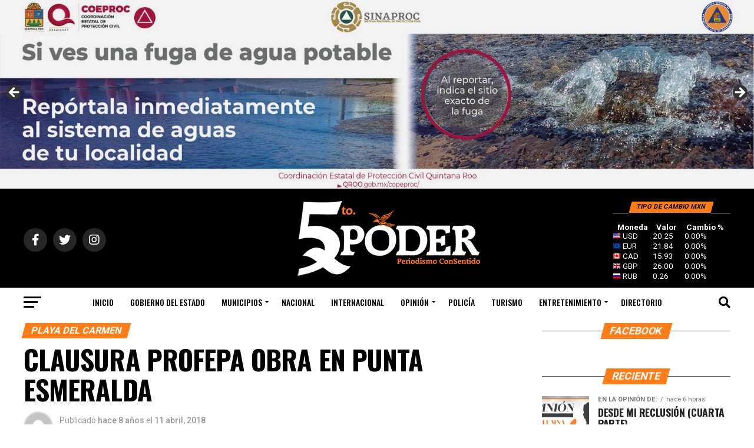

--- FILE ---
content_type: text/html; charset=UTF-8
request_url: https://quintopoderqrp.com/2018/04/11/65017/
body_size: 46422
content:
<!DOCTYPE html>
<html lang="es">
<head>
<meta charset="UTF-8" >
<meta name="viewport" id="viewport" content="width=device-width, initial-scale=1.0, maximum-scale=5.0, minimum-scale=1.0, user-scalable=yes" />
<link rel="pingback" href="https://quintopoderqrp.com/xmlrpc.php" />
<meta property="og:type" content="article" />
					<meta property="og:image" content="https://quintopoderqrp.com/wp-content/uploads/2018/04/1523412575161.jpg" />
		<meta name="twitter:image" content="https://quintopoderqrp.com/wp-content/uploads/2018/04/1523412575161.jpg" />
	<meta property="og:url" content="https://quintopoderqrp.com/2018/04/11/65017/" />
<meta property="og:title" content="Clausura Profepa obra en Punta Esmeralda" />
<meta property="og:description" content="PLAYA DEL CARMEN,11 DE ABRIL.&#8211; A pesar de que concesionarios de Punta Esmeralda ya habían sido previamente clausurados se detectó la presencia de cuatro estructuras de madera, que fueron colocadas sin autorización, motivo por el cual la Procuraduría Federal de Protección al Ambiente (Profepa), colocó una manta de clausura. Cabe señalar que dicha obra ya estaban suspendidas [&hellip;]" />
<meta name="twitter:card" content="summary_large_image">
<meta name="twitter:url" content="https://quintopoderqrp.com/2018/04/11/65017/">
<meta name="twitter:title" content="Clausura Profepa obra en Punta Esmeralda">
<meta name="twitter:description" content="PLAYA DEL CARMEN,11 DE ABRIL.&#8211; A pesar de que concesionarios de Punta Esmeralda ya habían sido previamente clausurados se detectó la presencia de cuatro estructuras de madera, que fueron colocadas sin autorización, motivo por el cual la Procuraduría Federal de Protección al Ambiente (Profepa), colocó una manta de clausura. Cabe señalar que dicha obra ya estaban suspendidas [&hellip;]">
<title>Clausura Profepa obra en Punta Esmeralda &#8211; 5toPoder Periodismo Consentido</title>
<meta name='robots' content='max-image-preview:large' />
<link rel='dns-prefetch' href='//static.addtoany.com' />
<link rel='dns-prefetch' href='//www.googletagmanager.com' />
<link rel='dns-prefetch' href='//stats.wp.com' />
<link rel='dns-prefetch' href='//fonts.googleapis.com' />
<link rel='dns-prefetch' href='//pagead2.googlesyndication.com' />
<link rel="alternate" type="application/rss+xml" title="5toPoder Periodismo Consentido &raquo; Feed" href="https://quintopoderqrp.com/feed/" />
<link rel="alternate" type="application/rss+xml" title="5toPoder Periodismo Consentido &raquo; RSS de los comentarios" href="https://quintopoderqrp.com/comments/feed/" />
<link rel="alternate" type="application/rss+xml" title="5toPoder Periodismo Consentido &raquo; Clausura Profepa obra en Punta Esmeralda RSS de los comentarios" href="https://quintopoderqrp.com/2018/04/11/65017/feed/" />
<link rel="alternate" title="oEmbed (JSON)" type="application/json+oembed" href="https://quintopoderqrp.com/wp-json/oembed/1.0/embed?url=https%3A%2F%2Fquintopoderqrp.com%2F2018%2F04%2F11%2F65017%2F" />
<link rel="alternate" title="oEmbed (XML)" type="text/xml+oembed" href="https://quintopoderqrp.com/wp-json/oembed/1.0/embed?url=https%3A%2F%2Fquintopoderqrp.com%2F2018%2F04%2F11%2F65017%2F&#038;format=xml" />
<style id='wp-img-auto-sizes-contain-inline-css' type='text/css'>
img:is([sizes=auto i],[sizes^="auto," i]){contain-intrinsic-size:3000px 1500px}
/*# sourceURL=wp-img-auto-sizes-contain-inline-css */
</style>
<link rel='stylesheet' id='embedpress-css-css' href='https://quintopoderqrp.com/wp-content/plugins/embedpress/assets/css/embedpress.css?ver=1762800209' type='text/css' media='all' />
<link rel='stylesheet' id='embedpress-blocks-style-css' href='https://quintopoderqrp.com/wp-content/plugins/embedpress/assets/css/blocks.build.css?ver=1762800209' type='text/css' media='all' />
<style id='wp-emoji-styles-inline-css' type='text/css'>

	img.wp-smiley, img.emoji {
		display: inline !important;
		border: none !important;
		box-shadow: none !important;
		height: 1em !important;
		width: 1em !important;
		margin: 0 0.07em !important;
		vertical-align: -0.1em !important;
		background: none !important;
		padding: 0 !important;
	}
/*# sourceURL=wp-emoji-styles-inline-css */
</style>
<style id='wp-block-library-inline-css' type='text/css'>
:root{--wp-block-synced-color:#7a00df;--wp-block-synced-color--rgb:122,0,223;--wp-bound-block-color:var(--wp-block-synced-color);--wp-editor-canvas-background:#ddd;--wp-admin-theme-color:#007cba;--wp-admin-theme-color--rgb:0,124,186;--wp-admin-theme-color-darker-10:#006ba1;--wp-admin-theme-color-darker-10--rgb:0,107,160.5;--wp-admin-theme-color-darker-20:#005a87;--wp-admin-theme-color-darker-20--rgb:0,90,135;--wp-admin-border-width-focus:2px}@media (min-resolution:192dpi){:root{--wp-admin-border-width-focus:1.5px}}.wp-element-button{cursor:pointer}:root .has-very-light-gray-background-color{background-color:#eee}:root .has-very-dark-gray-background-color{background-color:#313131}:root .has-very-light-gray-color{color:#eee}:root .has-very-dark-gray-color{color:#313131}:root .has-vivid-green-cyan-to-vivid-cyan-blue-gradient-background{background:linear-gradient(135deg,#00d084,#0693e3)}:root .has-purple-crush-gradient-background{background:linear-gradient(135deg,#34e2e4,#4721fb 50%,#ab1dfe)}:root .has-hazy-dawn-gradient-background{background:linear-gradient(135deg,#faaca8,#dad0ec)}:root .has-subdued-olive-gradient-background{background:linear-gradient(135deg,#fafae1,#67a671)}:root .has-atomic-cream-gradient-background{background:linear-gradient(135deg,#fdd79a,#004a59)}:root .has-nightshade-gradient-background{background:linear-gradient(135deg,#330968,#31cdcf)}:root .has-midnight-gradient-background{background:linear-gradient(135deg,#020381,#2874fc)}:root{--wp--preset--font-size--normal:16px;--wp--preset--font-size--huge:42px}.has-regular-font-size{font-size:1em}.has-larger-font-size{font-size:2.625em}.has-normal-font-size{font-size:var(--wp--preset--font-size--normal)}.has-huge-font-size{font-size:var(--wp--preset--font-size--huge)}.has-text-align-center{text-align:center}.has-text-align-left{text-align:left}.has-text-align-right{text-align:right}.has-fit-text{white-space:nowrap!important}#end-resizable-editor-section{display:none}.aligncenter{clear:both}.items-justified-left{justify-content:flex-start}.items-justified-center{justify-content:center}.items-justified-right{justify-content:flex-end}.items-justified-space-between{justify-content:space-between}.screen-reader-text{border:0;clip-path:inset(50%);height:1px;margin:-1px;overflow:hidden;padding:0;position:absolute;width:1px;word-wrap:normal!important}.screen-reader-text:focus{background-color:#ddd;clip-path:none;color:#444;display:block;font-size:1em;height:auto;left:5px;line-height:normal;padding:15px 23px 14px;text-decoration:none;top:5px;width:auto;z-index:100000}html :where(.has-border-color){border-style:solid}html :where([style*=border-top-color]){border-top-style:solid}html :where([style*=border-right-color]){border-right-style:solid}html :where([style*=border-bottom-color]){border-bottom-style:solid}html :where([style*=border-left-color]){border-left-style:solid}html :where([style*=border-width]){border-style:solid}html :where([style*=border-top-width]){border-top-style:solid}html :where([style*=border-right-width]){border-right-style:solid}html :where([style*=border-bottom-width]){border-bottom-style:solid}html :where([style*=border-left-width]){border-left-style:solid}html :where(img[class*=wp-image-]){height:auto;max-width:100%}:where(figure){margin:0 0 1em}html :where(.is-position-sticky){--wp-admin--admin-bar--position-offset:var(--wp-admin--admin-bar--height,0px)}@media screen and (max-width:600px){html :where(.is-position-sticky){--wp-admin--admin-bar--position-offset:0px}}

/*# sourceURL=wp-block-library-inline-css */
</style><style id='wp-block-heading-inline-css' type='text/css'>
h1:where(.wp-block-heading).has-background,h2:where(.wp-block-heading).has-background,h3:where(.wp-block-heading).has-background,h4:where(.wp-block-heading).has-background,h5:where(.wp-block-heading).has-background,h6:where(.wp-block-heading).has-background{padding:1.25em 2.375em}h1.has-text-align-left[style*=writing-mode]:where([style*=vertical-lr]),h1.has-text-align-right[style*=writing-mode]:where([style*=vertical-rl]),h2.has-text-align-left[style*=writing-mode]:where([style*=vertical-lr]),h2.has-text-align-right[style*=writing-mode]:where([style*=vertical-rl]),h3.has-text-align-left[style*=writing-mode]:where([style*=vertical-lr]),h3.has-text-align-right[style*=writing-mode]:where([style*=vertical-rl]),h4.has-text-align-left[style*=writing-mode]:where([style*=vertical-lr]),h4.has-text-align-right[style*=writing-mode]:where([style*=vertical-rl]),h5.has-text-align-left[style*=writing-mode]:where([style*=vertical-lr]),h5.has-text-align-right[style*=writing-mode]:where([style*=vertical-rl]),h6.has-text-align-left[style*=writing-mode]:where([style*=vertical-lr]),h6.has-text-align-right[style*=writing-mode]:where([style*=vertical-rl]){rotate:180deg}
/*# sourceURL=https://quintopoderqrp.com/wp-includes/blocks/heading/style.min.css */
</style>
<style id='wp-block-image-inline-css' type='text/css'>
.wp-block-image>a,.wp-block-image>figure>a{display:inline-block}.wp-block-image img{box-sizing:border-box;height:auto;max-width:100%;vertical-align:bottom}@media not (prefers-reduced-motion){.wp-block-image img.hide{visibility:hidden}.wp-block-image img.show{animation:show-content-image .4s}}.wp-block-image[style*=border-radius] img,.wp-block-image[style*=border-radius]>a{border-radius:inherit}.wp-block-image.has-custom-border img{box-sizing:border-box}.wp-block-image.aligncenter{text-align:center}.wp-block-image.alignfull>a,.wp-block-image.alignwide>a{width:100%}.wp-block-image.alignfull img,.wp-block-image.alignwide img{height:auto;width:100%}.wp-block-image .aligncenter,.wp-block-image .alignleft,.wp-block-image .alignright,.wp-block-image.aligncenter,.wp-block-image.alignleft,.wp-block-image.alignright{display:table}.wp-block-image .aligncenter>figcaption,.wp-block-image .alignleft>figcaption,.wp-block-image .alignright>figcaption,.wp-block-image.aligncenter>figcaption,.wp-block-image.alignleft>figcaption,.wp-block-image.alignright>figcaption{caption-side:bottom;display:table-caption}.wp-block-image .alignleft{float:left;margin:.5em 1em .5em 0}.wp-block-image .alignright{float:right;margin:.5em 0 .5em 1em}.wp-block-image .aligncenter{margin-left:auto;margin-right:auto}.wp-block-image :where(figcaption){margin-bottom:1em;margin-top:.5em}.wp-block-image.is-style-circle-mask img{border-radius:9999px}@supports ((-webkit-mask-image:none) or (mask-image:none)) or (-webkit-mask-image:none){.wp-block-image.is-style-circle-mask img{border-radius:0;-webkit-mask-image:url('data:image/svg+xml;utf8,<svg viewBox="0 0 100 100" xmlns="http://www.w3.org/2000/svg"><circle cx="50" cy="50" r="50"/></svg>');mask-image:url('data:image/svg+xml;utf8,<svg viewBox="0 0 100 100" xmlns="http://www.w3.org/2000/svg"><circle cx="50" cy="50" r="50"/></svg>');mask-mode:alpha;-webkit-mask-position:center;mask-position:center;-webkit-mask-repeat:no-repeat;mask-repeat:no-repeat;-webkit-mask-size:contain;mask-size:contain}}:root :where(.wp-block-image.is-style-rounded img,.wp-block-image .is-style-rounded img){border-radius:9999px}.wp-block-image figure{margin:0}.wp-lightbox-container{display:flex;flex-direction:column;position:relative}.wp-lightbox-container img{cursor:zoom-in}.wp-lightbox-container img:hover+button{opacity:1}.wp-lightbox-container button{align-items:center;backdrop-filter:blur(16px) saturate(180%);background-color:#5a5a5a40;border:none;border-radius:4px;cursor:zoom-in;display:flex;height:20px;justify-content:center;opacity:0;padding:0;position:absolute;right:16px;text-align:center;top:16px;width:20px;z-index:100}@media not (prefers-reduced-motion){.wp-lightbox-container button{transition:opacity .2s ease}}.wp-lightbox-container button:focus-visible{outline:3px auto #5a5a5a40;outline:3px auto -webkit-focus-ring-color;outline-offset:3px}.wp-lightbox-container button:hover{cursor:pointer;opacity:1}.wp-lightbox-container button:focus{opacity:1}.wp-lightbox-container button:focus,.wp-lightbox-container button:hover,.wp-lightbox-container button:not(:hover):not(:active):not(.has-background){background-color:#5a5a5a40;border:none}.wp-lightbox-overlay{box-sizing:border-box;cursor:zoom-out;height:100vh;left:0;overflow:hidden;position:fixed;top:0;visibility:hidden;width:100%;z-index:100000}.wp-lightbox-overlay .close-button{align-items:center;cursor:pointer;display:flex;justify-content:center;min-height:40px;min-width:40px;padding:0;position:absolute;right:calc(env(safe-area-inset-right) + 16px);top:calc(env(safe-area-inset-top) + 16px);z-index:5000000}.wp-lightbox-overlay .close-button:focus,.wp-lightbox-overlay .close-button:hover,.wp-lightbox-overlay .close-button:not(:hover):not(:active):not(.has-background){background:none;border:none}.wp-lightbox-overlay .lightbox-image-container{height:var(--wp--lightbox-container-height);left:50%;overflow:hidden;position:absolute;top:50%;transform:translate(-50%,-50%);transform-origin:top left;width:var(--wp--lightbox-container-width);z-index:9999999999}.wp-lightbox-overlay .wp-block-image{align-items:center;box-sizing:border-box;display:flex;height:100%;justify-content:center;margin:0;position:relative;transform-origin:0 0;width:100%;z-index:3000000}.wp-lightbox-overlay .wp-block-image img{height:var(--wp--lightbox-image-height);min-height:var(--wp--lightbox-image-height);min-width:var(--wp--lightbox-image-width);width:var(--wp--lightbox-image-width)}.wp-lightbox-overlay .wp-block-image figcaption{display:none}.wp-lightbox-overlay button{background:none;border:none}.wp-lightbox-overlay .scrim{background-color:#fff;height:100%;opacity:.9;position:absolute;width:100%;z-index:2000000}.wp-lightbox-overlay.active{visibility:visible}@media not (prefers-reduced-motion){.wp-lightbox-overlay.active{animation:turn-on-visibility .25s both}.wp-lightbox-overlay.active img{animation:turn-on-visibility .35s both}.wp-lightbox-overlay.show-closing-animation:not(.active){animation:turn-off-visibility .35s both}.wp-lightbox-overlay.show-closing-animation:not(.active) img{animation:turn-off-visibility .25s both}.wp-lightbox-overlay.zoom.active{animation:none;opacity:1;visibility:visible}.wp-lightbox-overlay.zoom.active .lightbox-image-container{animation:lightbox-zoom-in .4s}.wp-lightbox-overlay.zoom.active .lightbox-image-container img{animation:none}.wp-lightbox-overlay.zoom.active .scrim{animation:turn-on-visibility .4s forwards}.wp-lightbox-overlay.zoom.show-closing-animation:not(.active){animation:none}.wp-lightbox-overlay.zoom.show-closing-animation:not(.active) .lightbox-image-container{animation:lightbox-zoom-out .4s}.wp-lightbox-overlay.zoom.show-closing-animation:not(.active) .lightbox-image-container img{animation:none}.wp-lightbox-overlay.zoom.show-closing-animation:not(.active) .scrim{animation:turn-off-visibility .4s forwards}}@keyframes show-content-image{0%{visibility:hidden}99%{visibility:hidden}to{visibility:visible}}@keyframes turn-on-visibility{0%{opacity:0}to{opacity:1}}@keyframes turn-off-visibility{0%{opacity:1;visibility:visible}99%{opacity:0;visibility:visible}to{opacity:0;visibility:hidden}}@keyframes lightbox-zoom-in{0%{transform:translate(calc((-100vw + var(--wp--lightbox-scrollbar-width))/2 + var(--wp--lightbox-initial-left-position)),calc(-50vh + var(--wp--lightbox-initial-top-position))) scale(var(--wp--lightbox-scale))}to{transform:translate(-50%,-50%) scale(1)}}@keyframes lightbox-zoom-out{0%{transform:translate(-50%,-50%) scale(1);visibility:visible}99%{visibility:visible}to{transform:translate(calc((-100vw + var(--wp--lightbox-scrollbar-width))/2 + var(--wp--lightbox-initial-left-position)),calc(-50vh + var(--wp--lightbox-initial-top-position))) scale(var(--wp--lightbox-scale));visibility:hidden}}
/*# sourceURL=https://quintopoderqrp.com/wp-includes/blocks/image/style.min.css */
</style>
<style id='wp-block-paragraph-inline-css' type='text/css'>
.is-small-text{font-size:.875em}.is-regular-text{font-size:1em}.is-large-text{font-size:2.25em}.is-larger-text{font-size:3em}.has-drop-cap:not(:focus):first-letter{float:left;font-size:8.4em;font-style:normal;font-weight:100;line-height:.68;margin:.05em .1em 0 0;text-transform:uppercase}body.rtl .has-drop-cap:not(:focus):first-letter{float:none;margin-left:.1em}p.has-drop-cap.has-background{overflow:hidden}:root :where(p.has-background){padding:1.25em 2.375em}:where(p.has-text-color:not(.has-link-color)) a{color:inherit}p.has-text-align-left[style*="writing-mode:vertical-lr"],p.has-text-align-right[style*="writing-mode:vertical-rl"]{rotate:180deg}
/*# sourceURL=https://quintopoderqrp.com/wp-includes/blocks/paragraph/style.min.css */
</style>
<style id='global-styles-inline-css' type='text/css'>
:root{--wp--preset--aspect-ratio--square: 1;--wp--preset--aspect-ratio--4-3: 4/3;--wp--preset--aspect-ratio--3-4: 3/4;--wp--preset--aspect-ratio--3-2: 3/2;--wp--preset--aspect-ratio--2-3: 2/3;--wp--preset--aspect-ratio--16-9: 16/9;--wp--preset--aspect-ratio--9-16: 9/16;--wp--preset--color--black: #000000;--wp--preset--color--cyan-bluish-gray: #abb8c3;--wp--preset--color--white: #ffffff;--wp--preset--color--pale-pink: #f78da7;--wp--preset--color--vivid-red: #cf2e2e;--wp--preset--color--luminous-vivid-orange: #ff6900;--wp--preset--color--luminous-vivid-amber: #fcb900;--wp--preset--color--light-green-cyan: #7bdcb5;--wp--preset--color--vivid-green-cyan: #00d084;--wp--preset--color--pale-cyan-blue: #8ed1fc;--wp--preset--color--vivid-cyan-blue: #0693e3;--wp--preset--color--vivid-purple: #9b51e0;--wp--preset--gradient--vivid-cyan-blue-to-vivid-purple: linear-gradient(135deg,rgb(6,147,227) 0%,rgb(155,81,224) 100%);--wp--preset--gradient--light-green-cyan-to-vivid-green-cyan: linear-gradient(135deg,rgb(122,220,180) 0%,rgb(0,208,130) 100%);--wp--preset--gradient--luminous-vivid-amber-to-luminous-vivid-orange: linear-gradient(135deg,rgb(252,185,0) 0%,rgb(255,105,0) 100%);--wp--preset--gradient--luminous-vivid-orange-to-vivid-red: linear-gradient(135deg,rgb(255,105,0) 0%,rgb(207,46,46) 100%);--wp--preset--gradient--very-light-gray-to-cyan-bluish-gray: linear-gradient(135deg,rgb(238,238,238) 0%,rgb(169,184,195) 100%);--wp--preset--gradient--cool-to-warm-spectrum: linear-gradient(135deg,rgb(74,234,220) 0%,rgb(151,120,209) 20%,rgb(207,42,186) 40%,rgb(238,44,130) 60%,rgb(251,105,98) 80%,rgb(254,248,76) 100%);--wp--preset--gradient--blush-light-purple: linear-gradient(135deg,rgb(255,206,236) 0%,rgb(152,150,240) 100%);--wp--preset--gradient--blush-bordeaux: linear-gradient(135deg,rgb(254,205,165) 0%,rgb(254,45,45) 50%,rgb(107,0,62) 100%);--wp--preset--gradient--luminous-dusk: linear-gradient(135deg,rgb(255,203,112) 0%,rgb(199,81,192) 50%,rgb(65,88,208) 100%);--wp--preset--gradient--pale-ocean: linear-gradient(135deg,rgb(255,245,203) 0%,rgb(182,227,212) 50%,rgb(51,167,181) 100%);--wp--preset--gradient--electric-grass: linear-gradient(135deg,rgb(202,248,128) 0%,rgb(113,206,126) 100%);--wp--preset--gradient--midnight: linear-gradient(135deg,rgb(2,3,129) 0%,rgb(40,116,252) 100%);--wp--preset--font-size--small: 13px;--wp--preset--font-size--medium: 20px;--wp--preset--font-size--large: 36px;--wp--preset--font-size--x-large: 42px;--wp--preset--spacing--20: 0.44rem;--wp--preset--spacing--30: 0.67rem;--wp--preset--spacing--40: 1rem;--wp--preset--spacing--50: 1.5rem;--wp--preset--spacing--60: 2.25rem;--wp--preset--spacing--70: 3.38rem;--wp--preset--spacing--80: 5.06rem;--wp--preset--shadow--natural: 6px 6px 9px rgba(0, 0, 0, 0.2);--wp--preset--shadow--deep: 12px 12px 50px rgba(0, 0, 0, 0.4);--wp--preset--shadow--sharp: 6px 6px 0px rgba(0, 0, 0, 0.2);--wp--preset--shadow--outlined: 6px 6px 0px -3px rgb(255, 255, 255), 6px 6px rgb(0, 0, 0);--wp--preset--shadow--crisp: 6px 6px 0px rgb(0, 0, 0);}:where(.is-layout-flex){gap: 0.5em;}:where(.is-layout-grid){gap: 0.5em;}body .is-layout-flex{display: flex;}.is-layout-flex{flex-wrap: wrap;align-items: center;}.is-layout-flex > :is(*, div){margin: 0;}body .is-layout-grid{display: grid;}.is-layout-grid > :is(*, div){margin: 0;}:where(.wp-block-columns.is-layout-flex){gap: 2em;}:where(.wp-block-columns.is-layout-grid){gap: 2em;}:where(.wp-block-post-template.is-layout-flex){gap: 1.25em;}:where(.wp-block-post-template.is-layout-grid){gap: 1.25em;}.has-black-color{color: var(--wp--preset--color--black) !important;}.has-cyan-bluish-gray-color{color: var(--wp--preset--color--cyan-bluish-gray) !important;}.has-white-color{color: var(--wp--preset--color--white) !important;}.has-pale-pink-color{color: var(--wp--preset--color--pale-pink) !important;}.has-vivid-red-color{color: var(--wp--preset--color--vivid-red) !important;}.has-luminous-vivid-orange-color{color: var(--wp--preset--color--luminous-vivid-orange) !important;}.has-luminous-vivid-amber-color{color: var(--wp--preset--color--luminous-vivid-amber) !important;}.has-light-green-cyan-color{color: var(--wp--preset--color--light-green-cyan) !important;}.has-vivid-green-cyan-color{color: var(--wp--preset--color--vivid-green-cyan) !important;}.has-pale-cyan-blue-color{color: var(--wp--preset--color--pale-cyan-blue) !important;}.has-vivid-cyan-blue-color{color: var(--wp--preset--color--vivid-cyan-blue) !important;}.has-vivid-purple-color{color: var(--wp--preset--color--vivid-purple) !important;}.has-black-background-color{background-color: var(--wp--preset--color--black) !important;}.has-cyan-bluish-gray-background-color{background-color: var(--wp--preset--color--cyan-bluish-gray) !important;}.has-white-background-color{background-color: var(--wp--preset--color--white) !important;}.has-pale-pink-background-color{background-color: var(--wp--preset--color--pale-pink) !important;}.has-vivid-red-background-color{background-color: var(--wp--preset--color--vivid-red) !important;}.has-luminous-vivid-orange-background-color{background-color: var(--wp--preset--color--luminous-vivid-orange) !important;}.has-luminous-vivid-amber-background-color{background-color: var(--wp--preset--color--luminous-vivid-amber) !important;}.has-light-green-cyan-background-color{background-color: var(--wp--preset--color--light-green-cyan) !important;}.has-vivid-green-cyan-background-color{background-color: var(--wp--preset--color--vivid-green-cyan) !important;}.has-pale-cyan-blue-background-color{background-color: var(--wp--preset--color--pale-cyan-blue) !important;}.has-vivid-cyan-blue-background-color{background-color: var(--wp--preset--color--vivid-cyan-blue) !important;}.has-vivid-purple-background-color{background-color: var(--wp--preset--color--vivid-purple) !important;}.has-black-border-color{border-color: var(--wp--preset--color--black) !important;}.has-cyan-bluish-gray-border-color{border-color: var(--wp--preset--color--cyan-bluish-gray) !important;}.has-white-border-color{border-color: var(--wp--preset--color--white) !important;}.has-pale-pink-border-color{border-color: var(--wp--preset--color--pale-pink) !important;}.has-vivid-red-border-color{border-color: var(--wp--preset--color--vivid-red) !important;}.has-luminous-vivid-orange-border-color{border-color: var(--wp--preset--color--luminous-vivid-orange) !important;}.has-luminous-vivid-amber-border-color{border-color: var(--wp--preset--color--luminous-vivid-amber) !important;}.has-light-green-cyan-border-color{border-color: var(--wp--preset--color--light-green-cyan) !important;}.has-vivid-green-cyan-border-color{border-color: var(--wp--preset--color--vivid-green-cyan) !important;}.has-pale-cyan-blue-border-color{border-color: var(--wp--preset--color--pale-cyan-blue) !important;}.has-vivid-cyan-blue-border-color{border-color: var(--wp--preset--color--vivid-cyan-blue) !important;}.has-vivid-purple-border-color{border-color: var(--wp--preset--color--vivid-purple) !important;}.has-vivid-cyan-blue-to-vivid-purple-gradient-background{background: var(--wp--preset--gradient--vivid-cyan-blue-to-vivid-purple) !important;}.has-light-green-cyan-to-vivid-green-cyan-gradient-background{background: var(--wp--preset--gradient--light-green-cyan-to-vivid-green-cyan) !important;}.has-luminous-vivid-amber-to-luminous-vivid-orange-gradient-background{background: var(--wp--preset--gradient--luminous-vivid-amber-to-luminous-vivid-orange) !important;}.has-luminous-vivid-orange-to-vivid-red-gradient-background{background: var(--wp--preset--gradient--luminous-vivid-orange-to-vivid-red) !important;}.has-very-light-gray-to-cyan-bluish-gray-gradient-background{background: var(--wp--preset--gradient--very-light-gray-to-cyan-bluish-gray) !important;}.has-cool-to-warm-spectrum-gradient-background{background: var(--wp--preset--gradient--cool-to-warm-spectrum) !important;}.has-blush-light-purple-gradient-background{background: var(--wp--preset--gradient--blush-light-purple) !important;}.has-blush-bordeaux-gradient-background{background: var(--wp--preset--gradient--blush-bordeaux) !important;}.has-luminous-dusk-gradient-background{background: var(--wp--preset--gradient--luminous-dusk) !important;}.has-pale-ocean-gradient-background{background: var(--wp--preset--gradient--pale-ocean) !important;}.has-electric-grass-gradient-background{background: var(--wp--preset--gradient--electric-grass) !important;}.has-midnight-gradient-background{background: var(--wp--preset--gradient--midnight) !important;}.has-small-font-size{font-size: var(--wp--preset--font-size--small) !important;}.has-medium-font-size{font-size: var(--wp--preset--font-size--medium) !important;}.has-large-font-size{font-size: var(--wp--preset--font-size--large) !important;}.has-x-large-font-size{font-size: var(--wp--preset--font-size--x-large) !important;}
/*# sourceURL=global-styles-inline-css */
</style>

<style id='classic-theme-styles-inline-css' type='text/css'>
/*! This file is auto-generated */
.wp-block-button__link{color:#fff;background-color:#32373c;border-radius:9999px;box-shadow:none;text-decoration:none;padding:calc(.667em + 2px) calc(1.333em + 2px);font-size:1.125em}.wp-block-file__button{background:#32373c;color:#fff;text-decoration:none}
/*# sourceURL=/wp-includes/css/classic-themes.min.css */
</style>
<link rel='stylesheet' id='secondline-psb-subscribe-button-styles-css' href='https://quintopoderqrp.com/wp-content/plugins/podcast-subscribe-buttons/assets/css/secondline-psb-styles.css?ver=6.9' type='text/css' media='all' />
<link rel='stylesheet' id='mvp-custom-style-css' href='https://quintopoderqrp.com/wp-content/themes/zox-news/style.css?ver=6.9' type='text/css' media='all' />
<style id='mvp-custom-style-inline-css' type='text/css'>


#mvp-wallpaper {
	background: url() no-repeat 50% 0;
	}

#mvp-foot-copy a {
	color: #d86500;
	}

#mvp-content-main p a,
#mvp-content-main ul a,
#mvp-content-main ol a,
.mvp-post-add-main p a,
.mvp-post-add-main ul a,
.mvp-post-add-main ol a {
	box-shadow: inset 0 -4px 0 #d86500;
	}

#mvp-content-main p a:hover,
#mvp-content-main ul a:hover,
#mvp-content-main ol a:hover,
.mvp-post-add-main p a:hover,
.mvp-post-add-main ul a:hover,
.mvp-post-add-main ol a:hover {
	background: #d86500;
	}

a,
a:visited,
.post-info-name a,
.woocommerce .woocommerce-breadcrumb a {
	color: #dd7200;
	}

#mvp-side-wrap a:hover {
	color: #dd7200;
	}

.mvp-fly-top:hover,
.mvp-vid-box-wrap,
ul.mvp-soc-mob-list li.mvp-soc-mob-com {
	background: #ff7d16;
	}

nav.mvp-fly-nav-menu ul li.menu-item-has-children:after,
.mvp-feat1-left-wrap span.mvp-cd-cat,
.mvp-widget-feat1-top-story span.mvp-cd-cat,
.mvp-widget-feat2-left-cont span.mvp-cd-cat,
.mvp-widget-dark-feat span.mvp-cd-cat,
.mvp-widget-dark-sub span.mvp-cd-cat,
.mvp-vid-wide-text span.mvp-cd-cat,
.mvp-feat2-top-text span.mvp-cd-cat,
.mvp-feat3-main-story span.mvp-cd-cat,
.mvp-feat3-sub-text span.mvp-cd-cat,
.mvp-feat4-main-text span.mvp-cd-cat,
.woocommerce-message:before,
.woocommerce-info:before,
.woocommerce-message:before {
	color: #ff7d16;
	}

#searchform input,
.mvp-authors-name {
	border-bottom: 1px solid #ff7d16;
	}

.mvp-fly-top:hover {
	border-top: 1px solid #ff7d16;
	border-left: 1px solid #ff7d16;
	border-bottom: 1px solid #ff7d16;
	}

.woocommerce .widget_price_filter .ui-slider .ui-slider-handle,
.woocommerce #respond input#submit.alt,
.woocommerce a.button.alt,
.woocommerce button.button.alt,
.woocommerce input.button.alt,
.woocommerce #respond input#submit.alt:hover,
.woocommerce a.button.alt:hover,
.woocommerce button.button.alt:hover,
.woocommerce input.button.alt:hover {
	background-color: #ff7d16;
	}

.woocommerce-error,
.woocommerce-info,
.woocommerce-message {
	border-top-color: #ff7d16;
	}

ul.mvp-feat1-list-buts li.active span.mvp-feat1-list-but,
span.mvp-widget-home-title,
span.mvp-post-cat,
span.mvp-feat1-pop-head {
	background: #ff7d16;
	}

.woocommerce span.onsale {
	background-color: #ff7d16;
	}

.mvp-widget-feat2-side-more-but,
.woocommerce .star-rating span:before,
span.mvp-prev-next-label,
.mvp-cat-date-wrap .sticky {
	color: #ff7d16 !important;
	}

#mvp-main-nav-top,
#mvp-fly-wrap,
.mvp-soc-mob-right,
#mvp-main-nav-small-cont {
	background: #000000;
	}

#mvp-main-nav-small .mvp-fly-but-wrap span,
#mvp-main-nav-small .mvp-search-but-wrap span,
.mvp-nav-top-left .mvp-fly-but-wrap span,
#mvp-fly-wrap .mvp-fly-but-wrap span {
	background: #555555;
	}

.mvp-nav-top-right .mvp-nav-search-but,
span.mvp-fly-soc-head,
.mvp-soc-mob-right i,
#mvp-main-nav-small span.mvp-nav-search-but,
#mvp-main-nav-small .mvp-nav-menu ul li a  {
	color: #555555;
	}

#mvp-main-nav-small .mvp-nav-menu ul li.menu-item-has-children a:after {
	border-color: #555555 transparent transparent transparent;
	}

#mvp-nav-top-wrap span.mvp-nav-search-but:hover,
#mvp-main-nav-small span.mvp-nav-search-but:hover {
	color: #ed6d0b;
	}

#mvp-nav-top-wrap .mvp-fly-but-wrap:hover span,
#mvp-main-nav-small .mvp-fly-but-wrap:hover span,
span.mvp-woo-cart-num:hover {
	background: #ed6d0b;
	}

#mvp-main-nav-bot-cont {
	background: #ffffff;
	}

#mvp-nav-bot-wrap .mvp-fly-but-wrap span,
#mvp-nav-bot-wrap .mvp-search-but-wrap span {
	background: #000000;
	}

#mvp-nav-bot-wrap span.mvp-nav-search-but,
#mvp-nav-bot-wrap .mvp-nav-menu ul li a {
	color: #000000;
	}

#mvp-nav-bot-wrap .mvp-nav-menu ul li.menu-item-has-children a:after {
	border-color: #000000 transparent transparent transparent;
	}

.mvp-nav-menu ul li:hover a {
	border-bottom: 5px solid #e59100;
	}

#mvp-nav-bot-wrap .mvp-fly-but-wrap:hover span {
	background: #e59100;
	}

#mvp-nav-bot-wrap span.mvp-nav-search-but:hover {
	color: #e59100;
	}

body,
.mvp-feat1-feat-text p,
.mvp-feat2-top-text p,
.mvp-feat3-main-text p,
.mvp-feat3-sub-text p,
#searchform input,
.mvp-author-info-text,
span.mvp-post-excerpt,
.mvp-nav-menu ul li ul.sub-menu li a,
nav.mvp-fly-nav-menu ul li a,
.mvp-ad-label,
span.mvp-feat-caption,
.mvp-post-tags a,
.mvp-post-tags a:visited,
span.mvp-author-box-name a,
#mvp-author-box-text p,
.mvp-post-gallery-text p,
ul.mvp-soc-mob-list li span,
#comments,
h3#reply-title,
h2.comments,
#mvp-foot-copy p,
span.mvp-fly-soc-head,
.mvp-post-tags-header,
span.mvp-prev-next-label,
span.mvp-post-add-link-but,
#mvp-comments-button a,
#mvp-comments-button span.mvp-comment-but-text,
.woocommerce ul.product_list_widget span.product-title,
.woocommerce ul.product_list_widget li a,
.woocommerce #reviews #comments ol.commentlist li .comment-text p.meta,
.woocommerce div.product p.price,
.woocommerce div.product p.price ins,
.woocommerce div.product p.price del,
.woocommerce ul.products li.product .price del,
.woocommerce ul.products li.product .price ins,
.woocommerce ul.products li.product .price,
.woocommerce #respond input#submit,
.woocommerce a.button,
.woocommerce button.button,
.woocommerce input.button,
.woocommerce .widget_price_filter .price_slider_amount .button,
.woocommerce span.onsale,
.woocommerce-review-link,
#woo-content p.woocommerce-result-count,
.woocommerce div.product .woocommerce-tabs ul.tabs li a,
a.mvp-inf-more-but,
span.mvp-cont-read-but,
span.mvp-cd-cat,
span.mvp-cd-date,
.mvp-feat4-main-text p,
span.mvp-woo-cart-num,
span.mvp-widget-home-title2,
.wp-caption,
#mvp-content-main p.wp-caption-text,
.gallery-caption,
.mvp-post-add-main p.wp-caption-text,
#bbpress-forums,
#bbpress-forums p,
.protected-post-form input,
#mvp-feat6-text p {
	font-family: 'Roboto', sans-serif;
	font-display: swap;
	}

.mvp-blog-story-text p,
span.mvp-author-page-desc,
#mvp-404 p,
.mvp-widget-feat1-bot-text p,
.mvp-widget-feat2-left-text p,
.mvp-flex-story-text p,
.mvp-search-text p,
#mvp-content-main p,
.mvp-post-add-main p,
#mvp-content-main ul li,
#mvp-content-main ol li,
.rwp-summary,
.rwp-u-review__comment,
.mvp-feat5-mid-main-text p,
.mvp-feat5-small-main-text p,
#mvp-content-main .wp-block-button__link,
.wp-block-audio figcaption,
.wp-block-video figcaption,
.wp-block-embed figcaption,
.wp-block-verse pre,
pre.wp-block-verse {
	font-family: 'Roboto', sans-serif;
	font-display: swap;
	}

.mvp-nav-menu ul li a,
#mvp-foot-menu ul li a {
	font-family: 'Oswald', sans-serif;
	font-display: swap;
	}


.mvp-feat1-sub-text h2,
.mvp-feat1-pop-text h2,
.mvp-feat1-list-text h2,
.mvp-widget-feat1-top-text h2,
.mvp-widget-feat1-bot-text h2,
.mvp-widget-dark-feat-text h2,
.mvp-widget-dark-sub-text h2,
.mvp-widget-feat2-left-text h2,
.mvp-widget-feat2-right-text h2,
.mvp-blog-story-text h2,
.mvp-flex-story-text h2,
.mvp-vid-wide-more-text p,
.mvp-prev-next-text p,
.mvp-related-text,
.mvp-post-more-text p,
h2.mvp-authors-latest a,
.mvp-feat2-bot-text h2,
.mvp-feat3-sub-text h2,
.mvp-feat3-main-text h2,
.mvp-feat4-main-text h2,
.mvp-feat5-text h2,
.mvp-feat5-mid-main-text h2,
.mvp-feat5-small-main-text h2,
.mvp-feat5-mid-sub-text h2,
#mvp-feat6-text h2,
.alp-related-posts-wrapper .alp-related-post .post-title {
	font-family: 'Oswald', sans-serif;
	font-display: swap;
	}

.mvp-feat2-top-text h2,
.mvp-feat1-feat-text h2,
h1.mvp-post-title,
h1.mvp-post-title-wide,
.mvp-drop-nav-title h4,
#mvp-content-main blockquote p,
.mvp-post-add-main blockquote p,
#mvp-content-main p.has-large-font-size,
#mvp-404 h1,
#woo-content h1.page-title,
.woocommerce div.product .product_title,
.woocommerce ul.products li.product h3,
.alp-related-posts .current .post-title {
	font-family: 'Oswald', sans-serif;
	font-display: swap;
	}

span.mvp-feat1-pop-head,
.mvp-feat1-pop-text:before,
span.mvp-feat1-list-but,
span.mvp-widget-home-title,
.mvp-widget-feat2-side-more,
span.mvp-post-cat,
span.mvp-page-head,
h1.mvp-author-top-head,
.mvp-authors-name,
#mvp-content-main h1,
#mvp-content-main h2,
#mvp-content-main h3,
#mvp-content-main h4,
#mvp-content-main h5,
#mvp-content-main h6,
.woocommerce .related h2,
.woocommerce div.product .woocommerce-tabs .panel h2,
.woocommerce div.product .product_title,
.mvp-feat5-side-list .mvp-feat1-list-img:after {
	font-family: 'Roboto', sans-serif;
	font-display: swap;
	}

	

	.mvp-nav-links {
		display: none;
		}
		
/*# sourceURL=mvp-custom-style-inline-css */
</style>
<link rel='stylesheet' id='mvp-reset-css' href='https://quintopoderqrp.com/wp-content/themes/zox-news/css/reset.css?ver=6.9' type='text/css' media='all' />
<link rel='stylesheet' id='fontawesome-css' href='https://quintopoderqrp.com/wp-content/themes/zox-news/font-awesome/css/all.css?ver=6.9' type='text/css' media='all' />
<link rel='stylesheet' id='mvp-fonts-css' href='//fonts.googleapis.com/css?family=Roboto%3A300%2C400%2C700%2C900%7COswald%3A400%2C700%7CAdvent+Pro%3A700%7COpen+Sans%3A700%7CAnton%3A400Oswald%3A100%2C200%2C300%2C400%2C500%2C600%2C700%2C800%2C900%7COswald%3A100%2C200%2C300%2C400%2C500%2C600%2C700%2C800%2C900%7CRoboto%3A100%2C200%2C300%2C400%2C500%2C600%2C700%2C800%2C900%7CRoboto%3A100%2C200%2C300%2C400%2C500%2C600%2C700%2C800%2C900%7CRoboto%3A100%2C200%2C300%2C400%2C500%2C600%2C700%2C800%2C900%7COswald%3A100%2C200%2C300%2C400%2C500%2C600%2C700%2C800%2C900%26subset%3Dlatin%2Clatin-ext%2Ccyrillic%2Ccyrillic-ext%2Cgreek-ext%2Cgreek%2Cvietnamese%26display%3Dswap' type='text/css' media='all' />
<link rel='stylesheet' id='mvp-media-queries-css' href='https://quintopoderqrp.com/wp-content/themes/zox-news/css/media-queries.css?ver=6.9' type='text/css' media='all' />
<link rel='stylesheet' id='plugin-currencyconverter-widgets-css' href='https://quintopoderqrp.com/wp-content/plugins/currencyconverter/styles/frontend/frontend.css?ver=0.5.1' type='text/css' media='all' />
<link rel='stylesheet' id='addtoany-css' href='https://quintopoderqrp.com/wp-content/plugins/add-to-any/addtoany.min.css?ver=1.16' type='text/css' media='all' />
<style id='addtoany-inline-css' type='text/css'>
@media screen and (min-width:981px){
.a2a_floating_style.a2a_default_style{display:none;}
}
/*# sourceURL=addtoany-inline-css */
</style>
<script type="text/javascript" id="addtoany-core-js-before">
/* <![CDATA[ */
window.a2a_config=window.a2a_config||{};a2a_config.callbacks=[];a2a_config.overlays=[];a2a_config.templates={};a2a_localize = {
	Share: "Compartir",
	Save: "Guardar",
	Subscribe: "Suscribirse",
	Email: "Email",
	Bookmark: "Agregar a favoritos",
	ShowAll: "Mostrar todo",
	ShowLess: "Mostrar menos",
	FindServices: "Encontrar servicios",
	FindAnyServiceToAddTo: "Encontrar instantáneamente servicios para agregar a",
	PoweredBy: "Proporcionado por",
	ShareViaEmail: "Compartir por correo electrónico",
	SubscribeViaEmail: "Suscribir por correo electrónico",
	BookmarkInYourBrowser: "Guarda esta página en tu navegador",
	BookmarkInstructions: "Presione Ctrl+D o \u2318+D para agregar esta página a tus favoritas.",
	AddToYourFavorites: "Agregar a tus favoritos",
	SendFromWebOrProgram: "Enviar desde cualquier dirección de correo electrónico o programa de correo electrónico",
	EmailProgram: "Programa de correo electrónico",
	More: "Más&#8230;",
	ThanksForSharing: "¡Gracias por compartir!",
	ThanksForFollowing: "¡Gracias por seguirnos!"
};


//# sourceURL=addtoany-core-js-before
/* ]]> */
</script>
<script type="text/javascript" defer src="https://static.addtoany.com/menu/page.js" id="addtoany-core-js"></script>
<script type="text/javascript" src="https://quintopoderqrp.com/wp-includes/js/jquery/jquery.min.js?ver=3.7.1" id="jquery-core-js"></script>
<script type="text/javascript" src="https://quintopoderqrp.com/wp-includes/js/jquery/jquery-migrate.min.js?ver=3.4.1" id="jquery-migrate-js"></script>
<script type="text/javascript" defer src="https://quintopoderqrp.com/wp-content/plugins/add-to-any/addtoany.min.js?ver=1.1" id="addtoany-jquery-js"></script>

<!-- Google tag (gtag.js) snippet added by Site Kit -->
<!-- Fragmento de código de Google Analytics añadido por Site Kit -->
<script type="text/javascript" src="https://www.googletagmanager.com/gtag/js?id=G-LCWP1KX6YS" id="google_gtagjs-js" async></script>
<script type="text/javascript" id="google_gtagjs-js-after">
/* <![CDATA[ */
window.dataLayer = window.dataLayer || [];function gtag(){dataLayer.push(arguments);}
gtag("set","linker",{"domains":["quintopoderqrp.com"]});
gtag("js", new Date());
gtag("set", "developer_id.dZTNiMT", true);
gtag("config", "G-LCWP1KX6YS", {"googlesitekit_post_type":"post","googlesitekit_post_date":"20180411","googlesitekit_post_author":"Administrador2"});
//# sourceURL=google_gtagjs-js-after
/* ]]> */
</script>
<link rel="https://api.w.org/" href="https://quintopoderqrp.com/wp-json/" /><link rel="alternate" title="JSON" type="application/json" href="https://quintopoderqrp.com/wp-json/wp/v2/posts/65017" /><link rel="EditURI" type="application/rsd+xml" title="RSD" href="https://quintopoderqrp.com/xmlrpc.php?rsd" />
<meta name="generator" content="WordPress 6.9" />
<link rel="canonical" href="https://quintopoderqrp.com/2018/04/11/65017/" />
<link rel='shortlink' href='https://quintopoderqrp.com/?p=65017' />
<meta name="generator" content="Site Kit by Google 1.170.0" />	<style>img#wpstats{display:none}</style>
		
<!-- Metaetiquetas de Google AdSense añadidas por Site Kit -->
<meta name="google-adsense-platform-account" content="ca-host-pub-2644536267352236">
<meta name="google-adsense-platform-domain" content="sitekit.withgoogle.com">
<!-- Acabar con las metaetiquetas de Google AdSense añadidas por Site Kit -->

<!-- Fragmento de código de Google Adsense añadido por Site Kit -->
<script type="text/javascript" async="async" src="https://pagead2.googlesyndication.com/pagead/js/adsbygoogle.js?client=ca-pub-6416233680501211&amp;host=ca-host-pub-2644536267352236" crossorigin="anonymous"></script>

<!-- Final del fragmento de código de Google Adsense añadido por Site Kit -->
<link rel="icon" href="https://quintopoderqrp.com/wp-content/uploads/2022/04/274533169_1086932908556761_2677052720910693524_n-80x80.jpg" sizes="32x32" />
<link rel="icon" href="https://quintopoderqrp.com/wp-content/uploads/2022/04/274533169_1086932908556761_2677052720910693524_n-300x300.jpg" sizes="192x192" />
<link rel="apple-touch-icon" href="https://quintopoderqrp.com/wp-content/uploads/2022/04/274533169_1086932908556761_2677052720910693524_n-300x300.jpg" />
<meta name="msapplication-TileImage" content="https://quintopoderqrp.com/wp-content/uploads/2022/04/274533169_1086932908556761_2677052720910693524_n-300x300.jpg" />
		<style type="text/css" id="wp-custom-css">
			/*Text MAYUS*/
h2,.mvp-stand-title,
.mvp-post-title, .mvp-post-more-text p, .mvp-related-text p{
	text-transform: uppercase !important;
}

/*Banner principal*/
#mvp-leader-wrap{
	background-color:black !important;
}
#mvp-leader-wrap img{
	width:100%;
}
.widget_currencyconverter_table{
	color:white;
	zoom:85%
}
.widget_currencyconverter_table h4
{
	text-align:center;
}
.widget_currencyconverter_table table{
	width:100%;
}
.mvp-feat1-feat-text h2 {
    font-size: 2.9rem !important;
	line-height:3rem !important;
	font-weight:bold !important;
	font-family: 'Oswald', sans-serif !important;
}
.mvp-feat1-sub-text h2{
	width:100%;
	zoom:85%;
}

@media (min-width: 1024px){
	/**DESTACADOS**/
.mvp-feat1-feat-img img{
	width:100% !important;
	height: 600px !important;
	object-fit: cover;
}
.attachment-mvp-port-thumb{
	clip-path: inset(0px 0px);
}
	/***WIDGET 2 Principales -4 pequeños bloques***/
.mvp-widget-feat1-cont .mvp-widget-feat1-top-img img{
	width:100% !important;
	height: 354px;
	object-fit: cover
}

.mvp-widget-feat1-cont .mvp-widget-feat1-bot-img > img{
	width:400px;
	height: 240px;	
	object-fit: cover
}
/****widget columnas*****/
.mvp-blog-story-img img,
.mvp-widget-home .mvp-flex-story-wrap .mvp-flex-story-img > img{
	width:100%;
	height: 240px;
	object-fit: cover
}
	/***trending**/
.mvp-post-more-img img,
.mvp-mega-img img{
		width:100%;
		height: 160px;
		object-fit: cover
	}
.mvp-widget-feat1-cont .mvp-widget-feat1-top-img .mvp-reg-img,.mvp-flex-story-wrap .mvp-flex-story-img .mvp-reg-img{
	clip-path: inset(0px 0px);
}
.mvp-blog-story-text p {
    color: #555;
    float: left;
    font-size: 1.14rem;
    font-weight: 300;
    line-height: 1.4;
    margin-top: 10px;
    width: 100%;
}
.mvp-blog-story-text h2 {
    color: #222;
    float: left;
    font-size: 1.7rem;
    font-weight: 700;
    letter-spacing: -.02em;
    line-height: 1.1;
    width: 100%;
}
#mvp-home-widget-wrap .mvp-flex-row .mvp-flex-story-text p {
    font-size: .9rem !important;
}
.blog-story-text h2, #mvp-home-widget-wrap .mvp-flex-row .mvp-flex-story-text h2 {
    font-size: 1.5rem !important;
	  font-weight: bold !important;
	font-family: 'Oswald', sans-serif !important;
}
.mvp-feat1-feat-text p {
    color: #fff !important;
    float: left;
    font-size: 0.92rem !important;
    font-weight: 400 !important;
    line-height: 1.4 !important;
    margin-top: 8px !important;
    width: 100%;
}
.mvp-feat1-list-text h2 {
    font-size: 0.92rem !important;
    font-weight: 700 !important;
    letter-spacing: -.02em !important;
    line-height: 1.2 !important;
	}
.mvp-post-more-img,	
.mvp-blog-story-img,	
.mvp-feat1-list-img,
.mvp-flex-story-img,
.mvp-widget-feat1-bot-img{
	background:transparent;
}
#mvp-side-wrap #mvp_flex_widget-8 img,
#mvp-side-wrap #mvp_flex_widget-9 img,
#mvp-side-wrap #mvp_flex_widget-10 img,
#mvp-side-wrap #mvp_flex_widget-11 img,
.mvp-feat1-list-img > img,
.size-mvp-small-thumb img{
	width:80px;
	height: 80px;
	object-fit: cover
}
.mvp-reg-img,
.attachment-mvp-small-thumb{
 clip-path: inset(0px 0px);
}
}

@media(max-width:560px){
	.mvp-feat1-feat-text h2 {
	    font-size: 1.6rem !important;
		line-height:1.8rem !important;
	}
.mvp-feat1-feat-img img{
	width:100% !important;
	height: 380px !important;
	object-fit: cover;
}
.attachment-mvp-port-thumb{
	clip-path: inset(0px 0px);
}
}		</style>
		<link rel='stylesheet' id='metaslider-flex-slider-css' href='https://quintopoderqrp.com/wp-content/plugins/ml-slider/assets/sliders/flexslider/flexslider.css?ver=3.102.0' type='text/css' media='all' property='stylesheet' />
<link rel='stylesheet' id='metaslider-public-css' href='https://quintopoderqrp.com/wp-content/plugins/ml-slider/assets/metaslider/public.css?ver=3.102.0' type='text/css' media='all' property='stylesheet' />
<style id='metaslider-public-inline-css' type='text/css'>
@media only screen and (max-width: 767px) { .hide-arrows-smartphone .flex-direction-nav, .hide-navigation-smartphone .flex-control-paging, .hide-navigation-smartphone .flex-control-nav, .hide-navigation-smartphone .filmstrip, .hide-slideshow-smartphone, .metaslider-hidden-content.hide-smartphone{ display: none!important; }}@media only screen and (min-width : 768px) and (max-width: 1023px) { .hide-arrows-tablet .flex-direction-nav, .hide-navigation-tablet .flex-control-paging, .hide-navigation-tablet .flex-control-nav, .hide-navigation-tablet .filmstrip, .hide-slideshow-tablet, .metaslider-hidden-content.hide-tablet{ display: none!important; }}@media only screen and (min-width : 1024px) and (max-width: 1439px) { .hide-arrows-laptop .flex-direction-nav, .hide-navigation-laptop .flex-control-paging, .hide-navigation-laptop .flex-control-nav, .hide-navigation-laptop .filmstrip, .hide-slideshow-laptop, .metaslider-hidden-content.hide-laptop{ display: none!important; }}@media only screen and (min-width : 1440px) { .hide-arrows-desktop .flex-direction-nav, .hide-navigation-desktop .flex-control-paging, .hide-navigation-desktop .flex-control-nav, .hide-navigation-desktop .filmstrip, .hide-slideshow-desktop, .metaslider-hidden-content.hide-desktop{ display: none!important; }}
/*# sourceURL=metaslider-public-inline-css */
</style>
<link rel='stylesheet' id='gglcptch-css' href='https://quintopoderqrp.com/wp-content/plugins/google-captcha/css/gglcptch.css?ver=1.85' type='text/css' media='all' />
</head>
<body class="wp-singular post-template-default single single-post postid-65017 single-format-standard wp-embed-responsive wp-theme-zox-news metaslider-plugin">
	<div id="mvp-fly-wrap">
	<div id="mvp-fly-menu-top" class="left relative">
		<div class="mvp-fly-top-out left relative">
			<div class="mvp-fly-top-in">
				<div id="mvp-fly-logo" class="left relative">
											<a href="https://quintopoderqrp.com/"><img src="https://quintopoderqrp.com/wp-content/uploads/2020/04/LOGO-QUINTO-PODER-BLANCO-350.png" alt="5toPoder Periodismo Consentido" data-rjs="2" /></a>
									</div><!--mvp-fly-logo-->
			</div><!--mvp-fly-top-in-->
			<div class="mvp-fly-but-wrap mvp-fly-but-menu mvp-fly-but-click">
				<span></span>
				<span></span>
				<span></span>
				<span></span>
			</div><!--mvp-fly-but-wrap-->
		</div><!--mvp-fly-top-out-->
	</div><!--mvp-fly-menu-top-->
	<div id="mvp-fly-menu-wrap">
		<nav class="mvp-fly-nav-menu left relative">
			<div class="menu-menu-principal-container"><ul id="menu-menu-principal" class="menu"><li id="menu-item-226" class="menu-item menu-item-type-custom menu-item-object-custom menu-item-home menu-item-226"><a href="https://quintopoderqrp.com">Inicio</a></li>
<li id="menu-item-478" class="mvp-mega-dropdown menu-item menu-item-type-taxonomy menu-item-object-category menu-item-478"><a href="https://quintopoderqrp.com/category/estados/quintana-roo/gobierno-del-estado/">Gobierno Del Estado</a></li>
<li id="menu-item-185" class="menu-item menu-item-type-custom menu-item-object-custom menu-item-has-children menu-item-185"><a href="#">Municipios</a>
<ul class="sub-menu">
	<li id="menu-item-98" class="menu-item menu-item-type-taxonomy menu-item-object-category menu-item-98"><a href="https://quintopoderqrp.com/category/estados/quintana-roo/cancun/">Cancún</a></li>
	<li id="menu-item-99" class="menu-item menu-item-type-taxonomy menu-item-object-category current-post-ancestor current-menu-parent current-post-parent menu-item-99"><a href="https://quintopoderqrp.com/category/estados/quintana-roo/playa-del-carmen/">Playa del Carmen</a></li>
	<li id="menu-item-100" class="menu-item menu-item-type-taxonomy menu-item-object-category menu-item-100"><a href="https://quintopoderqrp.com/category/estados/quintana-roo/chetumal/">Chetumal</a></li>
	<li id="menu-item-101" class="menu-item menu-item-type-taxonomy menu-item-object-category menu-item-101"><a href="https://quintopoderqrp.com/category/estados/quintana-roo/puerto-morelos/">Puerto Morelos</a></li>
	<li id="menu-item-104" class="menu-item menu-item-type-taxonomy menu-item-object-category menu-item-104"><a href="https://quintopoderqrp.com/category/estados/quintana-roo/tulum/">Tulum</a></li>
	<li id="menu-item-503824" class="menu-item menu-item-type-taxonomy menu-item-object-category menu-item-503824"><a href="https://quintopoderqrp.com/category/estados/quintana-roo/bacalar/">Bacalar</a></li>
	<li id="menu-item-102" class="menu-item menu-item-type-taxonomy menu-item-object-category menu-item-102"><a href="https://quintopoderqrp.com/category/estados/quintana-roo/cozumel/">Cozumel</a></li>
	<li id="menu-item-103" class="menu-item menu-item-type-taxonomy menu-item-object-category menu-item-103"><a href="https://quintopoderqrp.com/category/estados/quintana-roo/isla-mujeres/">Isla Mujeres</a></li>
	<li id="menu-item-105" class="menu-item menu-item-type-taxonomy menu-item-object-category menu-item-105"><a href="https://quintopoderqrp.com/category/estados/quintana-roo/zona-maya/">Zona Maya</a></li>
</ul>
</li>
<li id="menu-item-188" class="mvp-mega-dropdown menu-item menu-item-type-taxonomy menu-item-object-category menu-item-188"><a href="https://quintopoderqrp.com/category/nacional/">Nacional</a></li>
<li id="menu-item-187" class="mvp-mega-dropdown menu-item menu-item-type-taxonomy menu-item-object-category menu-item-187"><a href="https://quintopoderqrp.com/category/internacional/">Internacional</a></li>
<li id="menu-item-243364" class="mvp-mega-dropdown menu-item menu-item-type-taxonomy menu-item-object-category menu-item-has-children menu-item-243364"><a href="https://quintopoderqrp.com/category/opinion/">Opinión</a>
<ul class="sub-menu">
	<li id="menu-item-500431" class="menu-item menu-item-type-taxonomy menu-item-object-category menu-item-500431"><a href="https://quintopoderqrp.com/category/enlaopinionde/columnadeldirector/">COLUMNA DEL DIRECTOR:</a></li>
</ul>
</li>
<li id="menu-item-205" class="mvp-mega-dropdown menu-item menu-item-type-taxonomy menu-item-object-category menu-item-205"><a href="https://quintopoderqrp.com/category/policia/">Policía</a></li>
<li id="menu-item-498785" class="menu-item menu-item-type-taxonomy menu-item-object-category menu-item-498785"><a href="https://quintopoderqrp.com/category/turismo/">Turismo</a></li>
<li id="menu-item-479" class="menu-item menu-item-type-custom menu-item-object-custom menu-item-has-children menu-item-479"><a href="#SALUD%20Y%20BIENESTAR">Entretenimiento</a>
<ul class="sub-menu">
	<li id="menu-item-190" class="menu-item menu-item-type-taxonomy menu-item-object-category menu-item-190"><a href="https://quintopoderqrp.com/category/deportes/">Deportes</a></li>
	<li id="menu-item-193" class="menu-item menu-item-type-taxonomy menu-item-object-category menu-item-193"><a href="https://quintopoderqrp.com/category/ciencia-y-tecnologia/">Ciencia y Tecnología</a></li>
	<li id="menu-item-498787" class="menu-item menu-item-type-taxonomy menu-item-object-category menu-item-498787"><a href="https://quintopoderqrp.com/category/arroba/">@rroba</a></li>
	<li id="menu-item-197" class="menu-item menu-item-type-taxonomy menu-item-object-category menu-item-197"><a href="https://quintopoderqrp.com/category/cultura/">Cultura</a></li>
	<li id="menu-item-194" class="menu-item menu-item-type-taxonomy menu-item-object-category menu-item-194"><a href="https://quintopoderqrp.com/category/estilodevida/">Estilo de Vida</a></li>
	<li id="menu-item-199" class="menu-item menu-item-type-taxonomy menu-item-object-category menu-item-199"><a href="https://quintopoderqrp.com/category/fama/">Fama</a></li>
	<li id="menu-item-444815" class="menu-item menu-item-type-taxonomy menu-item-object-category menu-item-444815"><a href="https://quintopoderqrp.com/category/economia-y-finanzas/">Economía y Finanzas</a></li>
	<li id="menu-item-498789" class="menu-item menu-item-type-taxonomy menu-item-object-category menu-item-498789"><a href="https://quintopoderqrp.com/category/cineteca/">Cineteca</a></li>
	<li id="menu-item-444817" class="menu-item menu-item-type-taxonomy menu-item-object-category menu-item-444817"><a href="https://quintopoderqrp.com/category/salud-bienestar/">Salud &amp; Bienestar</a></li>
	<li id="menu-item-444816" class="menu-item menu-item-type-taxonomy menu-item-object-category menu-item-444816"><a href="https://quintopoderqrp.com/category/fe-religion/">Fé &amp; Religión</a></li>
</ul>
</li>
<li id="menu-item-438751" class="menu-item menu-item-type-post_type menu-item-object-page menu-item-438751"><a href="https://quintopoderqrp.com/directorio/">Directorio</a></li>
</ul></div>		</nav>
	</div><!--mvp-fly-menu-wrap-->
	<div id="mvp-fly-soc-wrap">
		<span class="mvp-fly-soc-head">Conecta con nosotros</span>
		<ul class="mvp-fly-soc-list left relative">
							<li><a href="https://www.facebook.com/5topoderqroo/" target="_blank" class="fab fa-facebook-f"></a></li>
										<li><a href="https://www.twitter.com/5toPoderDiario/" target="_blank" class="fab fa-twitter"></a></li>
													<li><a href="https://www.instagram.com/5topoderDiario/" target="_blank" class="fab fa-instagram"></a></li>
										<li><a href="https://www.tiktok.com/@5topoderperiodismo?_t=ZM-8uqWstpFxmX&#038;_r=1" target="_blank" class="fab fa-tiktok"></a></li>
														</ul>
	</div><!--mvp-fly-soc-wrap-->
</div><!--mvp-fly-wrap-->	<div id="mvp-site" class="left relative">
		<div id="mvp-search-wrap">
			<div id="mvp-search-box">
				<form method="get" id="searchform" action="https://quintopoderqrp.com/">
	<input type="text" name="s" id="s" value="Búscar" onfocus='if (this.value == "Búscar") { this.value = ""; }' onblur='if (this.value == "") { this.value = "Búscar"; }' />
	<input type="hidden" id="searchsubmit" value="Búscar" />
</form>			</div><!--mvp-search-box-->
			<div class="mvp-search-but-wrap mvp-search-click">
				<span></span>
				<span></span>
			</div><!--mvp-search-but-wrap-->
		</div><!--mvp-search-wrap-->
				<div id="mvp-site-wall" class="left relative">
											<div id="mvp-leader-wrap">
					<div id="metaslider-id-443873" style="width: 100%; margin: 0 auto;" class="ml-slider-3-102-0 metaslider metaslider-flex metaslider-443873 ml-slider ms-theme-default nav-hidden" role="region" aria-label="Banner Header" data-height="408" data-width="1600">
    <div id="metaslider_container_443873">
        <div id="metaslider_443873" class="flexslider">
            <ul class='slides'>
                <li style="display: block; width: 100%;" class="slide-482774 ms-image " aria-roledescription="slide" data-date="2024-09-02 14:16:38" data-slide-type="image"><img src="https://quintopoderqrp.com/wp-content/uploads/2023/05/Anunciate-1600x408.png" height="408" width="1600" alt="" class="slider-443873 slide-482774 msDefaultImage" title="Anunciate" /></li>
                <li style="display: none; width: 100%;" class="slide-446527 ms-image " aria-roledescription="slide" data-date="2023-06-13 09:01:12" data-slide-type="image"><img src="https://quintopoderqrp.com/wp-content/uploads/2023/06/info26-1600x408.jpg" height="408" width="1600" alt="" class="slider-443873 slide-446527 msDefaultImage" title="info26" /></li>
                <li style="display: none; width: 100%;" class="slide-446528 ms-image " aria-roledescription="slide" data-date="2023-06-13 09:01:12" data-slide-type="image"><img src="https://quintopoderqrp.com/wp-content/uploads/2023/06/info47-1600x408.jpg" height="408" width="1600" alt="" class="slider-443873 slide-446528 msDefaultImage" title="info47" /></li>
                <li style="display: none; width: 100%;" class="slide-446529 ms-image " aria-roledescription="slide" data-date="2023-06-13 09:01:12" data-slide-type="image"><img src="https://quintopoderqrp.com/wp-content/uploads/2023/06/info68-1600x408.jpg" height="408" width="1600" alt="" class="slider-443873 slide-446529 msDefaultImage" title="info68" /></li>
                <li style="display: none; width: 100%;" class="slide-446530 ms-image " aria-roledescription="slide" data-date="2023-06-13 09:01:12" data-slide-type="image"><img src="https://quintopoderqrp.com/wp-content/uploads/2023/06/info71-1600x408.jpg" height="408" width="1600" alt="" class="slider-443873 slide-446530 msDefaultImage" title="info71" /></li>
                <li style="display: none; width: 100%;" class="slide-446515 ms-image " aria-roledescription="slide" data-date="2023-06-13 09:01:11" data-slide-type="image"><img src="https://quintopoderqrp.com/wp-content/uploads/2023/06/info4-1600x408.jpg" height="408" width="1600" alt="" class="slider-443873 slide-446515 msDefaultImage" title="info4" /></li>
                <li style="display: none; width: 100%;" class="slide-446513 ms-image " aria-roledescription="slide" data-date="2023-06-13 09:01:11" data-slide-type="image"><img src="https://quintopoderqrp.com/wp-content/uploads/2023/06/BANNER3-1600x408.jpg" height="408" width="1600" alt="" class="slider-443873 slide-446513 msDefaultImage" title="BANNER3" /></li>
                <li style="display: none; width: 100%;" class="slide-446512 ms-image " aria-roledescription="slide" data-date="2023-06-13 09:01:11" data-slide-type="image"><img src="https://quintopoderqrp.com/wp-content/uploads/2023/06/BANNER2-1600x408.jpg" height="408" width="1600" alt="" class="slider-443873 slide-446512 msDefaultImage" title="BANNER2" /></li>
                <li style="display: none; width: 100%;" class="slide-446511 ms-image " aria-roledescription="slide" data-date="2023-06-13 09:01:11" data-slide-type="image"><img src="https://quintopoderqrp.com/wp-content/uploads/2023/06/BANNER1-1600x408.jpg" height="408" width="1600" alt="" class="slider-443873 slide-446511 msDefaultImage" title="BANNER1" /></li>
                <li style="display: none; width: 100%;" class="slide-446514 ms-image " aria-roledescription="slide" data-date="2023-06-13 09:01:11" data-slide-type="image"><img src="https://quintopoderqrp.com/wp-content/uploads/2023/06/info3-1600x408.jpg" height="408" width="1600" alt="" class="slider-443873 slide-446514 msDefaultImage" title="info3" /></li>
                <li style="display: none; width: 100%;" class="slide-446518 ms-image " aria-roledescription="slide" data-date="2023-06-13 09:01:11" data-slide-type="image"><img src="https://quintopoderqrp.com/wp-content/uploads/2023/06/info11-1600x408.jpg" height="408" width="1600" alt="" class="slider-443873 slide-446518 msDefaultImage" title="info11" /></li>
                <li style="display: none; width: 100%;" class="slide-446521 ms-image " aria-roledescription="slide" data-date="2023-06-13 09:01:11" data-slide-type="image"><img src="https://quintopoderqrp.com/wp-content/uploads/2023/06/info16-1600x408.jpg" height="408" width="1600" alt="" class="slider-443873 slide-446521 msDefaultImage" title="info16" /></li>
                <li style="display: none; width: 100%;" class="slide-446516 ms-image " aria-roledescription="slide" data-date="2023-06-13 09:01:11" data-slide-type="image"><img src="https://quintopoderqrp.com/wp-content/uploads/2023/06/info7-1600x408.jpg" height="408" width="1600" alt="" class="slider-443873 slide-446516 msDefaultImage" title="info7" /></li>
                <li style="display: none; width: 100%;" class="slide-446519 ms-image " aria-roledescription="slide" data-date="2023-06-13 09:01:11" data-slide-type="image"><img src="https://quintopoderqrp.com/wp-content/uploads/2023/06/info12-1600x408.jpg" height="408" width="1600" alt="" class="slider-443873 slide-446519 msDefaultImage" title="info12" /></li>
                <li style="display: none; width: 100%;" class="slide-446524 ms-image " aria-roledescription="slide" data-date="2023-06-13 09:01:11" data-slide-type="image"><img src="https://quintopoderqrp.com/wp-content/uploads/2023/06/info18-22-23-1600x408.jpg" height="408" width="1600" alt="" class="slider-443873 slide-446524 msDefaultImage" title="info18-22-23" /></li>
                <li style="display: none; width: 100%;" class="slide-446522 ms-image " aria-roledescription="slide" data-date="2023-06-13 09:01:11" data-slide-type="image"><img src="https://quintopoderqrp.com/wp-content/uploads/2023/06/info17-1600x408.jpg" height="408" width="1600" alt="" class="slider-443873 slide-446522 msDefaultImage" title="info17" /></li>
                <li style="display: none; width: 100%;" class="slide-446520 ms-image " aria-roledescription="slide" data-date="2023-06-13 09:01:11" data-slide-type="image"><img src="https://quintopoderqrp.com/wp-content/uploads/2023/06/info14-1600x408.jpg" height="408" width="1600" alt="" class="slider-443873 slide-446520 msDefaultImage" title="info14" /></li>
                <li style="display: none; width: 100%;" class="slide-446525 ms-image " aria-roledescription="slide" data-date="2023-06-13 09:01:11" data-slide-type="image"><img src="https://quintopoderqrp.com/wp-content/uploads/2023/06/info22-1600x408.jpg" height="408" width="1600" alt="" class="slider-443873 slide-446525 msDefaultImage" title="info22" /></li>
                <li style="display: none; width: 100%;" class="slide-446526 ms-image " aria-roledescription="slide" data-date="2023-06-13 09:01:11" data-slide-type="image"><img src="https://quintopoderqrp.com/wp-content/uploads/2023/06/info23-1600x408.jpg" height="408" width="1600" alt="" class="slider-443873 slide-446526 msDefaultImage" title="info23" /></li>
                <li style="display: none; width: 100%;" class="slide-446510 ms-image " aria-roledescription="slide" data-date="2023-06-13 09:01:10" data-slide-type="image"><img src="https://quintopoderqrp.com/wp-content/uploads/2023/06/3364X3689_IQM-1600x408.jpg" height="408" width="1600" alt="" class="slider-443873 slide-446510 msDefaultImage" title="3364X3689_IQM" /></li>
                <li style="display: none; width: 100%;" class="slide-444824 ms-image " aria-roledescription="slide" data-date="2023-05-29 14:27:34" data-slide-type="image"><img src="https://quintopoderqrp.com/wp-content/uploads/2023/05/Anunciate-1600x408.png" height="408" width="1600" alt="" class="slider-443873 slide-444824 msDefaultImage" title="Anunciate" /></li>
            </ul>
        </div>
        
    </div>
</div>				</div><!--mvp-leader-wrap-->
										<div id="mvp-site-main" class="left relative">
			<header id="mvp-main-head-wrap" class="left relative">
									<nav id="mvp-main-nav-wrap" class="left relative">
						<div id="mvp-main-nav-top" class="left relative">
							<div class="mvp-main-box">
								<div id="mvp-nav-top-wrap" class="left relative">
									<div class="mvp-nav-top-right-out left relative">
										<div class="mvp-nav-top-right-in">
											<div class="mvp-nav-top-cont left relative">
												<div class="mvp-nav-top-left-out relative">
													<div class="mvp-nav-top-left">
														<div class="mvp-nav-soc-wrap">
																															<a href="https://www.facebook.com/5topoderqroo/" target="_blank"><span class="mvp-nav-soc-but fab fa-facebook-f"></span></a>
																																														<a href="https://www.twitter.com/5toPoderDiario/" target="_blank"><span class="mvp-nav-soc-but fab fa-twitter"></span></a>
																																														<a href="https://www.instagram.com/5topoderDiario/" target="_blank"><span class="mvp-nav-soc-but fab fa-instagram"></span></a>
																																												</div><!--mvp-nav-soc-wrap-->
														<div class="mvp-fly-but-wrap mvp-fly-but-click left relative">
															<span></span>
															<span></span>
															<span></span>
															<span></span>
														</div><!--mvp-fly-but-wrap-->
													</div><!--mvp-nav-top-left-->
													<div class="mvp-nav-top-left-in">
														<div class="mvp-nav-top-mid left relative" itemscope itemtype="http://schema.org/Organization">
																															<a class="mvp-nav-logo-reg" itemprop="url" href="https://quintopoderqrp.com/"><img itemprop="logo" src="https://quintopoderqrp.com/wp-content/uploads/2020/04/LOGO-QUINTO-PODER-BLANCO-350.png" alt="5toPoder Periodismo Consentido" data-rjs="2" /></a>
																																														<a class="mvp-nav-logo-small" href="https://quintopoderqrp.com/"><img src="https://quintopoderqrp.com/wp-content/uploads/2020/04/LOGO-QUINTO-PODER-BLANCO-350.png" alt="5toPoder Periodismo Consentido" data-rjs="2" /></a>
																																														<h2 class="mvp-logo-title">5toPoder Periodismo Consentido</h2>
																																														<div class="mvp-drop-nav-title left">
																	<h4>Clausura Profepa obra en Punta Esmeralda</h4>
																</div><!--mvp-drop-nav-title-->
																													</div><!--mvp-nav-top-mid-->
													</div><!--mvp-nav-top-left-in-->
												</div><!--mvp-nav-top-left-out-->
											</div><!--mvp-nav-top-cont-->
										</div><!--mvp-nav-top-right-in-->
										<div class="mvp-nav-top-right">
											<section id="currencyconverter_table-12" class="mvp-nav-logo-reg mvp-side-widget widget_currencyconverter_table"><div class="mvp-widget-home-head"><h4 class="mvp-widget-home-title2"><span class="mvp-feat1-pop-head mvp-widget-home-title2">TIPO DE CAMBIO MXN</span></h4></div><table border="0" cellpadding="4" cellspacing="0">
<thead>
<tr>
<th>Moneda</th><th>Valor</th><th>Cambio %</th></tr>
</thead>
<tbody>
<tr>
<td><img src="https://quintopoderqrp.com/wp-content/plugins/currencyconverter/libs/flags/flags-iso/flat/16/US.png" class="currencyconverter-flag-icon currencyconverter-flag-icon-16"> USD</td><td><span class="currencyconverter-color-flat">20.25</span></td><td><span class="currencyconverter-trend currencyconverter-trend-flat"></span><span class="currencyconverter-color-flat">0.00<span class="currencyconverter-percentage-symbol">%</span></span></td></tr>
<tr>
<td><img src="https://quintopoderqrp.com/wp-content/plugins/currencyconverter/libs/flags/flags-iso/flat/16/EU.png" class="currencyconverter-flag-icon currencyconverter-flag-icon-16"> EUR</td><td><span class="currencyconverter-color-flat">21.84</span></td><td><span class="currencyconverter-trend currencyconverter-trend-flat"></span><span class="currencyconverter-color-flat">0.00<span class="currencyconverter-percentage-symbol">%</span></span></td></tr>
<tr>
<td><img src="https://quintopoderqrp.com/wp-content/plugins/currencyconverter/libs/flags/flags-iso/flat/16/CA.png" class="currencyconverter-flag-icon currencyconverter-flag-icon-16"> CAD</td><td><span class="currencyconverter-color-flat">15.93</span></td><td><span class="currencyconverter-trend currencyconverter-trend-flat"></span><span class="currencyconverter-color-flat">0.00<span class="currencyconverter-percentage-symbol">%</span></span></td></tr>
<tr>
<td><img src="https://quintopoderqrp.com/wp-content/plugins/currencyconverter/libs/flags/flags-iso/flat/16/GB.png" class="currencyconverter-flag-icon currencyconverter-flag-icon-16"> GBP</td><td><span class="currencyconverter-color-flat">26.00</span></td><td><span class="currencyconverter-trend currencyconverter-trend-flat"></span><span class="currencyconverter-color-flat">0.00<span class="currencyconverter-percentage-symbol">%</span></span></td></tr>
<tr>
<td><img src="https://quintopoderqrp.com/wp-content/plugins/currencyconverter/libs/flags/flags-iso/flat/16/RU.png" class="currencyconverter-flag-icon currencyconverter-flag-icon-16"> RUB</td><td><span class="currencyconverter-color-flat">0.26</span></td><td><span class="currencyconverter-trend currencyconverter-trend-flat"></span><span class="currencyconverter-color-flat">0.00<span class="currencyconverter-percentage-symbol">%</span></span></td></tr>
</tbody>
</table></section>											<span class="mvp-nav-search-but fa fa-search fa-2 mvp-search-click"></span>
										</div><!--mvp-nav-top-right-->
									</div><!--mvp-nav-top-right-out-->
								</div><!--mvp-nav-top-wrap-->
							</div><!--mvp-main-box-->
						</div><!--mvp-main-nav-top-->
						<div id="mvp-main-nav-bot" class="left relative">
							<div id="mvp-main-nav-bot-cont" class="left">
								<div class="mvp-main-box">
									<div id="mvp-nav-bot-wrap" class="left">
										<div class="mvp-nav-bot-right-out left">
											<div class="mvp-nav-bot-right-in">
												<div class="mvp-nav-bot-cont left">
													<div class="mvp-nav-bot-left-out">
														<div class="mvp-nav-bot-left left relative">
															<div class="mvp-fly-but-wrap mvp-fly-but-click left relative">
																<span></span>
																<span></span>
																<span></span>
																<span></span>
															</div><!--mvp-fly-but-wrap-->
														</div><!--mvp-nav-bot-left-->
														<div class="mvp-nav-bot-left-in">
															<div class="mvp-nav-menu left">
																<div class="menu-menu-principal-container"><ul id="menu-menu-principal-1" class="menu"><li class="menu-item menu-item-type-custom menu-item-object-custom menu-item-home menu-item-226"><a href="https://quintopoderqrp.com">Inicio</a></li>
<li class="mvp-mega-dropdown menu-item menu-item-type-taxonomy menu-item-object-category menu-item-478 mvp-mega-dropdown"><a href="https://quintopoderqrp.com/category/estados/quintana-roo/gobierno-del-estado/">Gobierno Del Estado</a><div class="mvp-mega-dropdown"><div class="mvp-main-box"><ul class="mvp-mega-list"><li><a href="https://quintopoderqrp.com/2026/01/25/sedarpe-refuerza-vigilancia-ante-avance-del-gusano-barrenador-en-quintana-roo/"><div class="mvp-mega-img"><img width="400" height="240" src="https://quintopoderqrp.com/wp-content/uploads/2026/01/WhatsApp-Image-2026-01-25-at-18.19.41-400x240.jpeg" class="attachment-mvp-mid-thumb size-mvp-mid-thumb wp-post-image" alt="" decoding="async" loading="lazy" srcset="https://quintopoderqrp.com/wp-content/uploads/2026/01/WhatsApp-Image-2026-01-25-at-18.19.41-400x240.jpeg 400w, https://quintopoderqrp.com/wp-content/uploads/2026/01/WhatsApp-Image-2026-01-25-at-18.19.41-1000x600.jpeg 1000w, https://quintopoderqrp.com/wp-content/uploads/2026/01/WhatsApp-Image-2026-01-25-at-18.19.41-590x354.jpeg 590w" sizes="auto, (max-width: 400px) 100vw, 400px" /></div><p>SEDARPE REFUERZA VIGILANCIA ANTE AVANCE DEL GUSANO BARRENADOR EN QUINTANA ROO</p></a></li><li><a href="https://quintopoderqrp.com/2026/01/25/chetumal-consolida-su-movilidad-social-con-la-segunda-jornada-de-domingos-gratis/"><div class="mvp-mega-img"><img width="400" height="240" src="https://quintopoderqrp.com/wp-content/uploads/2026/01/WhatsApp-Image-2026-01-25-at-18.15.17-400x240.jpeg" class="attachment-mvp-mid-thumb size-mvp-mid-thumb wp-post-image" alt="" decoding="async" loading="lazy" srcset="https://quintopoderqrp.com/wp-content/uploads/2026/01/WhatsApp-Image-2026-01-25-at-18.15.17-400x240.jpeg 400w, https://quintopoderqrp.com/wp-content/uploads/2026/01/WhatsApp-Image-2026-01-25-at-18.15.17-1000x600.jpeg 1000w, https://quintopoderqrp.com/wp-content/uploads/2026/01/WhatsApp-Image-2026-01-25-at-18.15.17-590x354.jpeg 590w" sizes="auto, (max-width: 400px) 100vw, 400px" /></div><p>CHETUMAL CONSOLIDA SU MOVILIDAD SOCIAL CON LA SEGUNDA JORNADA DE “DOMINGOS GRATIS”</p></a></li><li><a href="https://quintopoderqrp.com/2026/01/25/rehabilitacion-del-tramo-kantunilkin-chiquila-impulsa-movilidad-y-desarrollo-en-quintana-roo/"><div class="mvp-mega-img"><img width="400" height="240" src="https://quintopoderqrp.com/wp-content/uploads/2026/01/WhatsApp-Image-2026-01-25-at-13.18.08-400x240.jpeg" class="attachment-mvp-mid-thumb size-mvp-mid-thumb wp-post-image" alt="" decoding="async" loading="lazy" srcset="https://quintopoderqrp.com/wp-content/uploads/2026/01/WhatsApp-Image-2026-01-25-at-13.18.08-400x240.jpeg 400w, https://quintopoderqrp.com/wp-content/uploads/2026/01/WhatsApp-Image-2026-01-25-at-13.18.08-1000x600.jpeg 1000w, https://quintopoderqrp.com/wp-content/uploads/2026/01/WhatsApp-Image-2026-01-25-at-13.18.08-590x354.jpeg 590w" sizes="auto, (max-width: 400px) 100vw, 400px" /></div><p>REHABILITACIÓN DEL TRAMO KANTUNILKÍN–CHIQUILÁ IMPULSA MOVILIDAD Y DESARROLLO EN QUINTANA ROO</p></a></li><li><a href="https://quintopoderqrp.com/2026/01/25/inversion-historica-transforma-el-albergue-estudiantil-de-chetumal/"><div class="mvp-mega-img"><img width="400" height="240" src="https://quintopoderqrp.com/wp-content/uploads/2026/01/WhatsApp-Image-2026-01-24-at-12.51.17-400x240.jpeg" class="attachment-mvp-mid-thumb size-mvp-mid-thumb wp-post-image" alt="" decoding="async" loading="lazy" srcset="https://quintopoderqrp.com/wp-content/uploads/2026/01/WhatsApp-Image-2026-01-24-at-12.51.17-400x240.jpeg 400w, https://quintopoderqrp.com/wp-content/uploads/2026/01/WhatsApp-Image-2026-01-24-at-12.51.17-1000x600.jpeg 1000w, https://quintopoderqrp.com/wp-content/uploads/2026/01/WhatsApp-Image-2026-01-24-at-12.51.17-590x354.jpeg 590w" sizes="auto, (max-width: 400px) 100vw, 400px" /></div><p>INVERSIÓN HISTÓRICA TRANSFORMA EL ALBERGUE ESTUDIANTIL DE CHETUMAL</p></a></li><li><a href="https://quintopoderqrp.com/2026/01/25/imss-entrega-71-bases-laborales-y-fortalece-el-sistema-de-salud-en-quintana-roo/"><div class="mvp-mega-img"><img width="400" height="240" src="https://quintopoderqrp.com/wp-content/uploads/2026/01/WhatsApp-Image-2026-01-23-at-18.14.24-400x240.jpeg" class="attachment-mvp-mid-thumb size-mvp-mid-thumb wp-post-image" alt="" decoding="async" loading="lazy" srcset="https://quintopoderqrp.com/wp-content/uploads/2026/01/WhatsApp-Image-2026-01-23-at-18.14.24-400x240.jpeg 400w, https://quintopoderqrp.com/wp-content/uploads/2026/01/WhatsApp-Image-2026-01-23-at-18.14.24-1000x600.jpeg 1000w, https://quintopoderqrp.com/wp-content/uploads/2026/01/WhatsApp-Image-2026-01-23-at-18.14.24-590x354.jpeg 590w" sizes="auto, (max-width: 400px) 100vw, 400px" /></div><p>IMSS ENTREGA 71 BASES LABORALES Y FORTALECE EL SISTEMA DE SALUD EN QUINTANA ROO</p></a></li></ul></div></div></li>
<li class="menu-item menu-item-type-custom menu-item-object-custom menu-item-has-children menu-item-185"><a href="#">Municipios</a>
<ul class="sub-menu">
	<li class="menu-item menu-item-type-taxonomy menu-item-object-category menu-item-98 mvp-mega-dropdown"><a href="https://quintopoderqrp.com/category/estados/quintana-roo/cancun/">Cancún</a><div class="mvp-mega-dropdown"><div class="mvp-main-box"><ul class="mvp-mega-list"><li><a href="https://quintopoderqrp.com/2026/01/25/arranca-segunda-fase-del-programa-juventud-es-poder-conectar-en-cancun/"><div class="mvp-mega-img"><img width="400" height="240" src="https://quintopoderqrp.com/wp-content/uploads/2026/01/WhatsApp-Image-2026-01-25-at-12.02.40-400x240.jpeg" class="attachment-mvp-mid-thumb size-mvp-mid-thumb wp-post-image" alt="" decoding="async" loading="lazy" srcset="https://quintopoderqrp.com/wp-content/uploads/2026/01/WhatsApp-Image-2026-01-25-at-12.02.40-400x240.jpeg 400w, https://quintopoderqrp.com/wp-content/uploads/2026/01/WhatsApp-Image-2026-01-25-at-12.02.40-1000x600.jpeg 1000w, https://quintopoderqrp.com/wp-content/uploads/2026/01/WhatsApp-Image-2026-01-25-at-12.02.40-590x354.jpeg 590w" sizes="auto, (max-width: 400px) 100vw, 400px" /></div><p>ARRANCA SEGUNDA FASE DEL PROGRAMA “JUVENTUD ES PODER CONECTAR” EN CANCÚN</p></a></li><li><a href="https://quintopoderqrp.com/2026/01/25/cancun-se-consolida-como-potencia-inmobiliaria-con-la-llegada-de-nautica-residences/"><div class="mvp-mega-img"><img width="400" height="240" src="https://quintopoderqrp.com/wp-content/uploads/2026/01/WhatsApp-Image-2026-01-23-at-14.45.38-400x240.jpeg" class="attachment-mvp-mid-thumb size-mvp-mid-thumb wp-post-image" alt="" decoding="async" loading="lazy" srcset="https://quintopoderqrp.com/wp-content/uploads/2026/01/WhatsApp-Image-2026-01-23-at-14.45.38-400x240.jpeg 400w, https://quintopoderqrp.com/wp-content/uploads/2026/01/WhatsApp-Image-2026-01-23-at-14.45.38-1000x600.jpeg 1000w, https://quintopoderqrp.com/wp-content/uploads/2026/01/WhatsApp-Image-2026-01-23-at-14.45.38-590x354.jpeg 590w" sizes="auto, (max-width: 400px) 100vw, 400px" /></div><p>CANCÚN SE CONSOLIDA COMO POTENCIA INMOBILIARIA CON LA LLEGADA DE NÁUTICA RESIDENCES</p></a></li><li><a href="https://quintopoderqrp.com/2026/01/25/ana-paty-peralta-consolida-a-cancun-como-potencia-turistica-en-fitur-2026/"><div class="mvp-mega-img"><img width="400" height="240" src="https://quintopoderqrp.com/wp-content/uploads/2026/01/WhatsApp-Image-2026-01-23-at-13.47.50-400x240.jpeg" class="attachment-mvp-mid-thumb size-mvp-mid-thumb wp-post-image" alt="" decoding="async" loading="lazy" srcset="https://quintopoderqrp.com/wp-content/uploads/2026/01/WhatsApp-Image-2026-01-23-at-13.47.50-400x240.jpeg 400w, https://quintopoderqrp.com/wp-content/uploads/2026/01/WhatsApp-Image-2026-01-23-at-13.47.50-1000x600.jpeg 1000w, https://quintopoderqrp.com/wp-content/uploads/2026/01/WhatsApp-Image-2026-01-23-at-13.47.50-590x354.jpeg 590w" sizes="auto, (max-width: 400px) 100vw, 400px" /></div><p>ANA PATY PERALTA CONSOLIDA A CANCÚN COMO POTENCIA TURÍSTICA EN FITUR 2026</p></a></li><li><a href="https://quintopoderqrp.com/2026/01/23/ayuntamiento-de-benito-juarez-fortalece-el-bienestar-familiar-de-sus-servidores-publicos-con-el-programa-ecos-familiares/"><div class="mvp-mega-img"><img width="400" height="240" src="https://quintopoderqrp.com/wp-content/uploads/2026/01/WhatsApp-Image-2026-01-22-at-17.22.40-1-400x240.jpeg" class="attachment-mvp-mid-thumb size-mvp-mid-thumb wp-post-image" alt="" decoding="async" loading="lazy" srcset="https://quintopoderqrp.com/wp-content/uploads/2026/01/WhatsApp-Image-2026-01-22-at-17.22.40-1-400x240.jpeg 400w, https://quintopoderqrp.com/wp-content/uploads/2026/01/WhatsApp-Image-2026-01-22-at-17.22.40-1-1000x600.jpeg 1000w, https://quintopoderqrp.com/wp-content/uploads/2026/01/WhatsApp-Image-2026-01-22-at-17.22.40-1-590x354.jpeg 590w" sizes="auto, (max-width: 400px) 100vw, 400px" /></div><p>AYUNTAMIENTO DE BENITO JUÁREZ FORTALECE EL BIENESTAR FAMILIAR DE SUS SERVIDORES PÚBLICOS CON EL PROGRAMA “ECOS FAMILIARES”</p></a></li><li><a href="https://quintopoderqrp.com/2026/01/23/cancun-se-consolida-como-la-gran-puerta-de-entrada-al-mundial-2026/"><div class="mvp-mega-img"><img width="400" height="240" src="https://quintopoderqrp.com/wp-content/uploads/2026/01/WhatsApp-Image-2026-01-22-at-13.35.41-400x240.jpeg" class="attachment-mvp-mid-thumb size-mvp-mid-thumb wp-post-image" alt="" decoding="async" loading="lazy" srcset="https://quintopoderqrp.com/wp-content/uploads/2026/01/WhatsApp-Image-2026-01-22-at-13.35.41-400x240.jpeg 400w, https://quintopoderqrp.com/wp-content/uploads/2026/01/WhatsApp-Image-2026-01-22-at-13.35.41-1000x600.jpeg 1000w, https://quintopoderqrp.com/wp-content/uploads/2026/01/WhatsApp-Image-2026-01-22-at-13.35.41-590x354.jpeg 590w" sizes="auto, (max-width: 400px) 100vw, 400px" /></div><p>CANCÚN SE CONSOLIDA COMO LA GRAN PUERTA DE ENTRADA AL MUNDIAL 2026</p></a></li></ul></div></div></li>
	<li class="menu-item menu-item-type-taxonomy menu-item-object-category current-post-ancestor current-menu-parent current-post-parent menu-item-99 mvp-mega-dropdown"><a href="https://quintopoderqrp.com/category/estados/quintana-roo/playa-del-carmen/">Playa del Carmen</a><div class="mvp-mega-dropdown"><div class="mvp-main-box"><ul class="mvp-mega-list"><li><a href="https://quintopoderqrp.com/2026/01/25/playa-del-carmen-impulsa-su-liderazgo-global-en-fitur-2026-con-alianzas-estrategicas-y-nuevos-corredores-internacionales/"><div class="mvp-mega-img"><img width="400" height="240" src="https://quintopoderqrp.com/wp-content/uploads/2026/01/WhatsApp-Image-2026-01-25-at-10.04.48-400x240.jpeg" class="attachment-mvp-mid-thumb size-mvp-mid-thumb wp-post-image" alt="" decoding="async" loading="lazy" srcset="https://quintopoderqrp.com/wp-content/uploads/2026/01/WhatsApp-Image-2026-01-25-at-10.04.48-400x240.jpeg 400w, https://quintopoderqrp.com/wp-content/uploads/2026/01/WhatsApp-Image-2026-01-25-at-10.04.48-1000x600.jpeg 1000w, https://quintopoderqrp.com/wp-content/uploads/2026/01/WhatsApp-Image-2026-01-25-at-10.04.48-590x354.jpeg 590w" sizes="auto, (max-width: 400px) 100vw, 400px" /></div><p>PLAYA DEL CARMEN IMPULSA SU LIDERAZGO GLOBAL EN FITUR 2026 CON ALIANZAS ESTRATÉGICAS Y NUEVOS CORREDORES INTERNACIONALES</p></a></li><li><a href="https://quintopoderqrp.com/2026/01/25/oxxo-reconoce-a-policias-de-playa-del-carmen-por-su-labor-en-la-proteccion-de-comercios/"><div class="mvp-mega-img"><img width="400" height="240" src="https://quintopoderqrp.com/wp-content/uploads/2026/01/WhatsApp-Image-2026-01-24-at-12.06.48-1-400x240.jpeg" class="attachment-mvp-mid-thumb size-mvp-mid-thumb wp-post-image" alt="" decoding="async" loading="lazy" srcset="https://quintopoderqrp.com/wp-content/uploads/2026/01/WhatsApp-Image-2026-01-24-at-12.06.48-1-400x240.jpeg 400w, https://quintopoderqrp.com/wp-content/uploads/2026/01/WhatsApp-Image-2026-01-24-at-12.06.48-1-1000x600.jpeg 1000w, https://quintopoderqrp.com/wp-content/uploads/2026/01/WhatsApp-Image-2026-01-24-at-12.06.48-1-590x354.jpeg 590w" sizes="auto, (max-width: 400px) 100vw, 400px" /></div><p>OXXO RECONOCE A POLICÍAS DE PLAYA DEL CARMEN POR SU LABOR EN LA PROTECCIÓN DE COMERCIOS</p></a></li><li><a href="https://quintopoderqrp.com/2026/01/23/playa-del-carmen-se-integra-al-mega-bacheton-nacional-para-transformar-sus-vialidades/"><div class="mvp-mega-img"><img width="400" height="240" src="https://quintopoderqrp.com/wp-content/uploads/2026/01/WhatsApp-Image-2026-01-22-at-13.36.45-400x240.jpeg" class="attachment-mvp-mid-thumb size-mvp-mid-thumb wp-post-image" alt="" decoding="async" loading="lazy" srcset="https://quintopoderqrp.com/wp-content/uploads/2026/01/WhatsApp-Image-2026-01-22-at-13.36.45-400x240.jpeg 400w, https://quintopoderqrp.com/wp-content/uploads/2026/01/WhatsApp-Image-2026-01-22-at-13.36.45-1000x600.jpeg 1000w, https://quintopoderqrp.com/wp-content/uploads/2026/01/WhatsApp-Image-2026-01-22-at-13.36.45-590x354.jpeg 590w" sizes="auto, (max-width: 400px) 100vw, 400px" /></div><p>PLAYA DEL CARMEN SE INTEGRA AL “MEGA BACHETÓN” NACIONAL PARA TRANSFORMAR SUS VIALIDADES</p></a></li><li><a href="https://quintopoderqrp.com/2026/01/23/mara-lezama-respalda-historico-acuerdo-internacional-entre-playa-del-carmen-y-la-riviera-cristallina-en-fitur-2026/"><div class="mvp-mega-img"><img width="400" height="240" src="https://quintopoderqrp.com/wp-content/uploads/2026/01/WhatsApp-Image-2026-01-22-at-12.40.26-400x240.jpeg" class="attachment-mvp-mid-thumb size-mvp-mid-thumb wp-post-image" alt="" decoding="async" loading="lazy" srcset="https://quintopoderqrp.com/wp-content/uploads/2026/01/WhatsApp-Image-2026-01-22-at-12.40.26-400x240.jpeg 400w, https://quintopoderqrp.com/wp-content/uploads/2026/01/WhatsApp-Image-2026-01-22-at-12.40.26-1000x600.jpeg 1000w, https://quintopoderqrp.com/wp-content/uploads/2026/01/WhatsApp-Image-2026-01-22-at-12.40.26-590x354.jpeg 590w" sizes="auto, (max-width: 400px) 100vw, 400px" /></div><p>MARA LEZAMA RESPALDA HISTÓRICO ACUERDO INTERNACIONAL ENTRE PLAYA DEL CARMEN Y LA RIVIERA CRISTALLINA EN FITUR 2026</p></a></li><li><a href="https://quintopoderqrp.com/2026/01/22/playa-del-carmen-brilla-en-fitur-2026-con-la-ruta-de-la-miel-y-la-selva/"><div class="mvp-mega-img"><img width="400" height="240" src="https://quintopoderqrp.com/wp-content/uploads/2026/01/WhatsApp-Image-2026-01-21-at-12.29.27-400x240.jpeg" class="attachment-mvp-mid-thumb size-mvp-mid-thumb wp-post-image" alt="" decoding="async" loading="lazy" srcset="https://quintopoderqrp.com/wp-content/uploads/2026/01/WhatsApp-Image-2026-01-21-at-12.29.27-400x240.jpeg 400w, https://quintopoderqrp.com/wp-content/uploads/2026/01/WhatsApp-Image-2026-01-21-at-12.29.27-1000x600.jpeg 1000w, https://quintopoderqrp.com/wp-content/uploads/2026/01/WhatsApp-Image-2026-01-21-at-12.29.27-590x354.jpeg 590w" sizes="auto, (max-width: 400px) 100vw, 400px" /></div><p>PLAYA DEL CARMEN BRILLA EN FITUR 2026 CON LA “RUTA DE LA MIEL Y LA SELVA”</p></a></li></ul></div></div></li>
	<li class="menu-item menu-item-type-taxonomy menu-item-object-category menu-item-100 mvp-mega-dropdown"><a href="https://quintopoderqrp.com/category/estados/quintana-roo/chetumal/">Chetumal</a><div class="mvp-mega-dropdown"><div class="mvp-main-box"><ul class="mvp-mega-list"><li><a href="https://quintopoderqrp.com/2026/01/25/clima-inestable-y-descenso-termico-en-quintana-roo-este-26-de-enero-de-2026/"><div class="mvp-mega-img"><img width="400" height="240" src="https://quintopoderqrp.com/wp-content/uploads/2026/01/202601260240-400x240.jpg" class="attachment-mvp-mid-thumb size-mvp-mid-thumb wp-post-image" alt="" decoding="async" loading="lazy" srcset="https://quintopoderqrp.com/wp-content/uploads/2026/01/202601260240-400x240.jpg 400w, https://quintopoderqrp.com/wp-content/uploads/2026/01/202601260240-1000x600.jpg 1000w, https://quintopoderqrp.com/wp-content/uploads/2026/01/202601260240-590x354.jpg 590w" sizes="auto, (max-width: 400px) 100vw, 400px" /></div><p>CLIMA INESTABLE Y DESCENSO TÉRMICO EN QUINTANA ROO ESTE 26 DE ENERO DE 2026</p></a></li><li><a href="https://quintopoderqrp.com/2026/01/23/calor-y-humedad-dominan-este-viernes-toma-tus-medidad/"><div class="mvp-mega-img"><img width="400" height="240" src="https://quintopoderqrp.com/wp-content/uploads/2026/01/202601230541-400x240.jpg" class="attachment-mvp-mid-thumb size-mvp-mid-thumb wp-post-image" alt="" decoding="async" loading="lazy" srcset="https://quintopoderqrp.com/wp-content/uploads/2026/01/202601230541-400x240.jpg 400w, https://quintopoderqrp.com/wp-content/uploads/2026/01/202601230541-1000x600.jpg 1000w, https://quintopoderqrp.com/wp-content/uploads/2026/01/202601230541-590x354.jpg 590w" sizes="auto, (max-width: 400px) 100vw, 400px" /></div><p>CALOR Y HUMEDAD DOMINAN ESTE VIERNES TOMA TUS MEDIDAD</p></a></li><li><a href="https://quintopoderqrp.com/2026/01/22/sol-intenso-y-ambiente-calido-marcan-el-clima-de-hoy-en-quintana-roo/"><div class="mvp-mega-img"><img width="400" height="240" src="https://quintopoderqrp.com/wp-content/uploads/2026/01/202601221206-400x240.jpg" class="attachment-mvp-mid-thumb size-mvp-mid-thumb wp-post-image" alt="" decoding="async" loading="lazy" srcset="https://quintopoderqrp.com/wp-content/uploads/2026/01/202601221206-400x240.jpg 400w, https://quintopoderqrp.com/wp-content/uploads/2026/01/202601221206-1000x600.jpg 1000w, https://quintopoderqrp.com/wp-content/uploads/2026/01/202601221206-590x354.jpg 590w" sizes="auto, (max-width: 400px) 100vw, 400px" /></div><p>SOL INTENSO Y AMBIENTE CÁLIDO MARCAN EL CLIMA DE HOY EN QUINTANA ROO</p></a></li><li><a href="https://quintopoderqrp.com/2026/01/20/quintana-roo-entre-nubes-y-calor-suave-este-21-de-enero-de-2026/"><div class="mvp-mega-img"><img width="400" height="240" src="https://quintopoderqrp.com/wp-content/uploads/2026/01/202601210351-400x240.jpg" class="attachment-mvp-mid-thumb size-mvp-mid-thumb wp-post-image" alt="" decoding="async" loading="lazy" srcset="https://quintopoderqrp.com/wp-content/uploads/2026/01/202601210351-400x240.jpg 400w, https://quintopoderqrp.com/wp-content/uploads/2026/01/202601210351-1000x600.jpg 1000w, https://quintopoderqrp.com/wp-content/uploads/2026/01/202601210351-590x354.jpg 590w" sizes="auto, (max-width: 400px) 100vw, 400px" /></div><p>QUINTANA ROO ENTRE NUBES Y CALOR SUAVE ESTE 21 DE ENERO DE 2026</p></a></li><li><a href="https://quintopoderqrp.com/2026/01/20/frente-frio-refresca-a-quintana-roo-este-20-de-enero-de-2026/"><div class="mvp-mega-img"><img width="400" height="240" src="https://quintopoderqrp.com/wp-content/uploads/2026/01/202601201231-400x240.jpg" class="attachment-mvp-mid-thumb size-mvp-mid-thumb wp-post-image" alt="" decoding="async" loading="lazy" srcset="https://quintopoderqrp.com/wp-content/uploads/2026/01/202601201231-400x240.jpg 400w, https://quintopoderqrp.com/wp-content/uploads/2026/01/202601201231-1000x600.jpg 1000w, https://quintopoderqrp.com/wp-content/uploads/2026/01/202601201231-590x354.jpg 590w" sizes="auto, (max-width: 400px) 100vw, 400px" /></div><p>FRENTE FRÍO REFRESCA A QUINTANA ROO ESTE 20 DE ENERO DE 2026</p></a></li></ul></div></div></li>
	<li class="menu-item menu-item-type-taxonomy menu-item-object-category menu-item-101 mvp-mega-dropdown"><a href="https://quintopoderqrp.com/category/estados/quintana-roo/puerto-morelos/">Puerto Morelos</a><div class="mvp-mega-dropdown"><div class="mvp-main-box"><ul class="mvp-mega-list"><li><a href="https://quintopoderqrp.com/2026/01/25/ayuntamiento-de-puerto-morelos-fortalece-la-profesionalizacion-de-su-personal-con-record-historico-de-capacitaciones/"><div class="mvp-mega-img"><img width="400" height="240" src="https://quintopoderqrp.com/wp-content/uploads/2026/01/WhatsApp-Image-2026-01-25-at-14.26.15-400x240.jpeg" class="attachment-mvp-mid-thumb size-mvp-mid-thumb wp-post-image" alt="" decoding="async" loading="lazy" srcset="https://quintopoderqrp.com/wp-content/uploads/2026/01/WhatsApp-Image-2026-01-25-at-14.26.15-400x240.jpeg 400w, https://quintopoderqrp.com/wp-content/uploads/2026/01/WhatsApp-Image-2026-01-25-at-14.26.15-1000x600.jpeg 1000w, https://quintopoderqrp.com/wp-content/uploads/2026/01/WhatsApp-Image-2026-01-25-at-14.26.15-590x354.jpeg 590w" sizes="auto, (max-width: 400px) 100vw, 400px" /></div><p>AYUNTAMIENTO DE PUERTO MORELOS FORTALECE LA PROFESIONALIZACIÓN DE SU PERSONAL CON RÉCORD HISTÓRICO DE CAPACITACIONES</p></a></li><li><a href="https://quintopoderqrp.com/2026/01/25/puerto-morelos-se-consolida-en-fitur-2026-como-modelo-de-turismo-social-y-sustentable/"><div class="mvp-mega-img"><img width="400" height="240" src="https://quintopoderqrp.com/wp-content/uploads/2026/01/WhatsApp-Image-2026-01-23-at-16.13.54-400x240.jpeg" class="attachment-mvp-mid-thumb size-mvp-mid-thumb wp-post-image" alt="" decoding="async" loading="lazy" srcset="https://quintopoderqrp.com/wp-content/uploads/2026/01/WhatsApp-Image-2026-01-23-at-16.13.54-400x240.jpeg 400w, https://quintopoderqrp.com/wp-content/uploads/2026/01/WhatsApp-Image-2026-01-23-at-16.13.54-1000x600.jpeg 1000w, https://quintopoderqrp.com/wp-content/uploads/2026/01/WhatsApp-Image-2026-01-23-at-16.13.54-590x354.jpeg 590w" sizes="auto, (max-width: 400px) 100vw, 400px" /></div><p>PUERTO MORELOS SE CONSOLIDA EN FITUR 2026 COMO MODELO DE TURISMO SOCIAL Y SUSTENTABLE</p></a></li><li><a href="https://quintopoderqrp.com/2026/01/23/puerto-morelos-fortalece-su-liderazgo-turistico-con-nueva-inversion-de-grupo-excellence-en-fitur-2026/"><div class="mvp-mega-img"><img width="400" height="240" src="https://quintopoderqrp.com/wp-content/uploads/2026/01/WhatsApp-Image-2026-01-22-at-16.23.44-1-400x240.jpeg" class="attachment-mvp-mid-thumb size-mvp-mid-thumb wp-post-image" alt="" decoding="async" loading="lazy" srcset="https://quintopoderqrp.com/wp-content/uploads/2026/01/WhatsApp-Image-2026-01-22-at-16.23.44-1-400x240.jpeg 400w, https://quintopoderqrp.com/wp-content/uploads/2026/01/WhatsApp-Image-2026-01-22-at-16.23.44-1-1000x600.jpeg 1000w, https://quintopoderqrp.com/wp-content/uploads/2026/01/WhatsApp-Image-2026-01-22-at-16.23.44-1-590x354.jpeg 590w" sizes="auto, (max-width: 400px) 100vw, 400px" /></div><p>PUERTO MORELOS FORTALECE SU LIDERAZGO TURÍSTICO CON NUEVA INVERSIÓN DE GRUPO EXCELLENCE EN FITUR 2026</p></a></li><li><a href="https://quintopoderqrp.com/2026/01/22/puerto-morelos-reafirma-en-fitur-su-liderazgo-como-destino-de-aventura/"><div class="mvp-mega-img"><img width="400" height="240" src="https://quintopoderqrp.com/wp-content/uploads/2026/01/WhatsApp-Image-2026-01-21-at-13.36.12-1-400x240.jpeg" class="attachment-mvp-mid-thumb size-mvp-mid-thumb wp-post-image" alt="" decoding="async" loading="lazy" srcset="https://quintopoderqrp.com/wp-content/uploads/2026/01/WhatsApp-Image-2026-01-21-at-13.36.12-1-400x240.jpeg 400w, https://quintopoderqrp.com/wp-content/uploads/2026/01/WhatsApp-Image-2026-01-21-at-13.36.12-1-1000x600.jpeg 1000w, https://quintopoderqrp.com/wp-content/uploads/2026/01/WhatsApp-Image-2026-01-21-at-13.36.12-1-590x354.jpeg 590w" sizes="auto, (max-width: 400px) 100vw, 400px" /></div><p>PUERTO MORELOS REAFIRMA EN FITUR SU LIDERAZGO COMO DESTINO DE AVENTURA</p></a></li><li><a href="https://quintopoderqrp.com/2026/01/21/puerto-morelos-brilla-en-madrid-y-se-consolida-como-joya-turistica-del-caribe-mexicano/"><div class="mvp-mega-img"><img width="400" height="240" src="https://quintopoderqrp.com/wp-content/uploads/2026/01/WhatsApp-Image-2026-01-20-at-16.54.21-400x240.jpeg" class="attachment-mvp-mid-thumb size-mvp-mid-thumb wp-post-image" alt="" decoding="async" loading="lazy" srcset="https://quintopoderqrp.com/wp-content/uploads/2026/01/WhatsApp-Image-2026-01-20-at-16.54.21-400x240.jpeg 400w, https://quintopoderqrp.com/wp-content/uploads/2026/01/WhatsApp-Image-2026-01-20-at-16.54.21-1000x600.jpeg 1000w, https://quintopoderqrp.com/wp-content/uploads/2026/01/WhatsApp-Image-2026-01-20-at-16.54.21-590x354.jpeg 590w" sizes="auto, (max-width: 400px) 100vw, 400px" /></div><p>PUERTO MORELOS BRILLA EN MADRID Y SE CONSOLIDA COMO JOYA TURÍSTICA DEL CARIBE MEXICANO</p></a></li></ul></div></div></li>
	<li class="menu-item menu-item-type-taxonomy menu-item-object-category menu-item-104 mvp-mega-dropdown"><a href="https://quintopoderqrp.com/category/estados/quintana-roo/tulum/">Tulum</a><div class="mvp-mega-dropdown"><div class="mvp-main-box"><ul class="mvp-mega-list"><li><a href="https://quintopoderqrp.com/2025/11/14/playas-libres-en-tulum-mara-lezama-garantiza-acceso-gratuito-en-el-parque-el-jaguar/"><div class="mvp-mega-img"><img width="400" height="240" src="https://quintopoderqrp.com/wp-content/uploads/2025/11/WhatsApp-Image-2025-11-14-at-08.58.48-1-400x240.jpeg" class="attachment-mvp-mid-thumb size-mvp-mid-thumb wp-post-image" alt="" decoding="async" loading="lazy" srcset="https://quintopoderqrp.com/wp-content/uploads/2025/11/WhatsApp-Image-2025-11-14-at-08.58.48-1-400x240.jpeg 400w, https://quintopoderqrp.com/wp-content/uploads/2025/11/WhatsApp-Image-2025-11-14-at-08.58.48-1-1000x600.jpeg 1000w, https://quintopoderqrp.com/wp-content/uploads/2025/11/WhatsApp-Image-2025-11-14-at-08.58.48-1-590x354.jpeg 590w" sizes="auto, (max-width: 400px) 100vw, 400px" /></div><p>PLAYAS LIBRES EN TULUM: MARA LEZAMA GARANTIZA ACCESO GRATUITO EN EL PARQUE EL JAGUAR</p></a></li><li><a href="https://quintopoderqrp.com/2025/11/05/imss-quintana-roo-refuerza-la-salud-infantil-con-brigadas-escolares-en-tulum/"><div class="mvp-mega-img"><img width="400" height="240" src="https://quintopoderqrp.com/wp-content/uploads/2025/11/WhatsApp-Image-2025-11-05-at-13.26.31-400x240.jpeg" class="attachment-mvp-mid-thumb size-mvp-mid-thumb wp-post-image" alt="" decoding="async" loading="lazy" srcset="https://quintopoderqrp.com/wp-content/uploads/2025/11/WhatsApp-Image-2025-11-05-at-13.26.31-400x240.jpeg 400w, https://quintopoderqrp.com/wp-content/uploads/2025/11/WhatsApp-Image-2025-11-05-at-13.26.31-1000x600.jpeg 1000w, https://quintopoderqrp.com/wp-content/uploads/2025/11/WhatsApp-Image-2025-11-05-at-13.26.31-590x354.jpeg 590w" sizes="auto, (max-width: 400px) 100vw, 400px" /></div><p>IMSS QUINTANA ROO REFUERZA LA SALUD INFANTIL CON BRIGADAS ESCOLARES EN TULUM</p></a></li><li><a href="https://quintopoderqrp.com/2025/09/25/sanitizan-escuelas-de-tulum-tras-brote-de-coxsackie-para-proteger-a-la-comunidad-infantil/"><div class="mvp-mega-img"><img width="400" height="240" src="https://quintopoderqrp.com/wp-content/uploads/2025/09/WhatsApp-Image-2025-09-24-at-15.57.40-2-400x240.jpeg" class="attachment-mvp-mid-thumb size-mvp-mid-thumb wp-post-image" alt="" decoding="async" loading="lazy" srcset="https://quintopoderqrp.com/wp-content/uploads/2025/09/WhatsApp-Image-2025-09-24-at-15.57.40-2-400x240.jpeg 400w, https://quintopoderqrp.com/wp-content/uploads/2025/09/WhatsApp-Image-2025-09-24-at-15.57.40-2-1000x600.jpeg 1000w, https://quintopoderqrp.com/wp-content/uploads/2025/09/WhatsApp-Image-2025-09-24-at-15.57.40-2-590x354.jpeg 590w" sizes="auto, (max-width: 400px) 100vw, 400px" /></div><p>SANITIZAN ESCUELAS DE TULUM TRAS BROTE DE COXSACKIE PARA PROTEGER A LA COMUNIDAD INFANTIL</p></a></li><li><a href="https://quintopoderqrp.com/2025/07/04/reconocimiento-empresarial-a-lider-aduanal-por-combate-a-la-corrupcion-y-record-de-recaudacion/"><div class="mvp-mega-img"><img width="400" height="240" src="https://quintopoderqrp.com/wp-content/uploads/2025/07/WhatsApp-Image-2025-07-04-at-09.42.15-400x240.jpeg" class="attachment-mvp-mid-thumb size-mvp-mid-thumb wp-post-image" alt="" decoding="async" loading="lazy" srcset="https://quintopoderqrp.com/wp-content/uploads/2025/07/WhatsApp-Image-2025-07-04-at-09.42.15-400x240.jpeg 400w, https://quintopoderqrp.com/wp-content/uploads/2025/07/WhatsApp-Image-2025-07-04-at-09.42.15-1000x600.jpeg 1000w, https://quintopoderqrp.com/wp-content/uploads/2025/07/WhatsApp-Image-2025-07-04-at-09.42.15-590x354.jpeg 590w" sizes="auto, (max-width: 400px) 100vw, 400px" /></div><p>RECONOCIMIENTO EMPRESARIAL A LÍDER ADUANAL POR COMBATE A LA CORRUPCIÓN Y RÉCORD DE RECAUDACIÓN</p></a></li><li><a href="https://quintopoderqrp.com/2025/06/05/grupo-pinero-lidera-la-eliminacion-de-plasticos-en-el-sector-turistico/"><div class="mvp-mega-img"><img width="400" height="240" src="https://quintopoderqrp.com/wp-content/uploads/2025/06/20250531_090802540_iOS-400x240.jpg" class="attachment-mvp-mid-thumb size-mvp-mid-thumb wp-post-image" alt="" decoding="async" loading="lazy" srcset="https://quintopoderqrp.com/wp-content/uploads/2025/06/20250531_090802540_iOS-400x240.jpg 400w, https://quintopoderqrp.com/wp-content/uploads/2025/06/20250531_090802540_iOS-1000x600.jpg 1000w, https://quintopoderqrp.com/wp-content/uploads/2025/06/20250531_090802540_iOS-590x354.jpg 590w" sizes="auto, (max-width: 400px) 100vw, 400px" /></div><p>GRUPO PIÑERO LIDERA LA ELIMINACIÓN DE PLÁSTICOS EN EL SECTOR TURÍSTICO</p></a></li></ul></div></div></li>
	<li class="menu-item menu-item-type-taxonomy menu-item-object-category menu-item-503824 mvp-mega-dropdown"><a href="https://quintopoderqrp.com/category/estados/quintana-roo/bacalar/">Bacalar</a><div class="mvp-mega-dropdown"><div class="mvp-main-box"><ul class="mvp-mega-list"><li><a href="https://quintopoderqrp.com/2025/08/11/quintana-roo-marcha-por-la-paz-y-contra-las-adicciones-jovenes-lideran-iniciativa-solidaria/"><div class="mvp-mega-img"><img width="400" height="240" src="https://quintopoderqrp.com/wp-content/uploads/2025/08/WhatsApp-Image-2025-08-10-at-17.58.30-1-400x240.jpeg" class="attachment-mvp-mid-thumb size-mvp-mid-thumb wp-post-image" alt="" decoding="async" loading="lazy" srcset="https://quintopoderqrp.com/wp-content/uploads/2025/08/WhatsApp-Image-2025-08-10-at-17.58.30-1-400x240.jpeg 400w, https://quintopoderqrp.com/wp-content/uploads/2025/08/WhatsApp-Image-2025-08-10-at-17.58.30-1-1000x600.jpeg 1000w, https://quintopoderqrp.com/wp-content/uploads/2025/08/WhatsApp-Image-2025-08-10-at-17.58.30-1-590x354.jpeg 590w" sizes="auto, (max-width: 400px) 100vw, 400px" /></div><p>QUINTANA ROO MARCHA POR LA PAZ Y CONTRA LAS ADICCIONES: JÓVENES LIDERAN INICIATIVA SOLIDARIA</p></a></li><li><a href="https://quintopoderqrp.com/2025/06/13/actualizan-plan-estatal-para-impulsar-el-sector-agropecuario-y-pesquero-en-quintana-roo/"><div class="mvp-mega-img"><img width="400" height="240" src="https://quintopoderqrp.com/wp-content/uploads/2025/06/WhatsApp-Image-2025-06-12-at-10.07.32-1-400x240.jpeg" class="attachment-mvp-mid-thumb size-mvp-mid-thumb wp-post-image" alt="" decoding="async" loading="lazy" srcset="https://quintopoderqrp.com/wp-content/uploads/2025/06/WhatsApp-Image-2025-06-12-at-10.07.32-1-400x240.jpeg 400w, https://quintopoderqrp.com/wp-content/uploads/2025/06/WhatsApp-Image-2025-06-12-at-10.07.32-1-1000x600.jpeg 1000w, https://quintopoderqrp.com/wp-content/uploads/2025/06/WhatsApp-Image-2025-06-12-at-10.07.32-1-590x354.jpeg 590w" sizes="auto, (max-width: 400px) 100vw, 400px" /></div><p>ACTUALIZAN PLAN ESTATAL PARA IMPULSAR EL SECTOR AGROPECUARIO Y PESQUERO EN QUINTANA ROO</p></a></li><li><a href="https://quintopoderqrp.com/2025/05/27/menonitas-arrasan-con-selvas/"><div class="mvp-mega-img"><img width="400" height="240" src="https://quintopoderqrp.com/wp-content/uploads/2025/05/menonitas_de_qroo-400x240.jpg" class="attachment-mvp-mid-thumb size-mvp-mid-thumb wp-post-image" alt="" decoding="async" loading="lazy" srcset="https://quintopoderqrp.com/wp-content/uploads/2025/05/menonitas_de_qroo-400x240.jpg 400w, https://quintopoderqrp.com/wp-content/uploads/2025/05/menonitas_de_qroo-590x354.jpg 590w" sizes="auto, (max-width: 400px) 100vw, 400px" /></div><p>MENONITAS ARRASAN CON SELVAS</p></a></li><li><a href="https://quintopoderqrp.com/2025/03/31/se-compromete-gobierno-del-estado-a-entregar-domo-deportivo-en-las-instalaciones-de-cobach-bacalar/"><div class="mvp-mega-img"><img width="400" height="240" src="https://quintopoderqrp.com/wp-content/uploads/2025/03/1-179-400x240.jpeg" class="attachment-mvp-mid-thumb size-mvp-mid-thumb wp-post-image" alt="" decoding="async" loading="lazy" srcset="https://quintopoderqrp.com/wp-content/uploads/2025/03/1-179-400x240.jpeg 400w, https://quintopoderqrp.com/wp-content/uploads/2025/03/1-179-1000x600.jpeg 1000w, https://quintopoderqrp.com/wp-content/uploads/2025/03/1-179-590x354.jpeg 590w" sizes="auto, (max-width: 400px) 100vw, 400px" /></div><p>Se compromete gobierno del estado a entregar domo deportivo en las instalaciones de COBACH Bacalar</p></a></li><li><a href="https://quintopoderqrp.com/2025/03/08/arranca-el-4o-festival-gastronomico-del-caribe-mexicano-en-bacalar/"><div class="mvp-mega-img"><img width="400" height="240" src="https://quintopoderqrp.com/wp-content/uploads/2025/03/4-6-400x240.jpeg" class="attachment-mvp-mid-thumb size-mvp-mid-thumb wp-post-image" alt="" decoding="async" loading="lazy" srcset="https://quintopoderqrp.com/wp-content/uploads/2025/03/4-6-400x240.jpeg 400w, https://quintopoderqrp.com/wp-content/uploads/2025/03/4-6-1000x600.jpeg 1000w, https://quintopoderqrp.com/wp-content/uploads/2025/03/4-6-590x354.jpeg 590w" sizes="auto, (max-width: 400px) 100vw, 400px" /></div><p>Arranca el 4º Festival Gastronómico del Caribe Mexicano en Bacalar</p></a></li></ul></div></div></li>
	<li class="menu-item menu-item-type-taxonomy menu-item-object-category menu-item-102 mvp-mega-dropdown"><a href="https://quintopoderqrp.com/category/estados/quintana-roo/cozumel/">Cozumel</a><div class="mvp-mega-dropdown"><div class="mvp-main-box"><ul class="mvp-mega-list"><li><a href="https://quintopoderqrp.com/2026/01/16/chacon-concreta-donacion-historica-de-predio-al-sindicato-tras-15-anos-de-espera/"><div class="mvp-mega-img"><img width="400" height="240" src="https://quintopoderqrp.com/wp-content/uploads/2026/01/WhatsApp-Image-2026-01-15-at-17.32.27-400x240.jpeg" class="attachment-mvp-mid-thumb size-mvp-mid-thumb wp-post-image" alt="" decoding="async" loading="lazy" srcset="https://quintopoderqrp.com/wp-content/uploads/2026/01/WhatsApp-Image-2026-01-15-at-17.32.27-400x240.jpeg 400w, https://quintopoderqrp.com/wp-content/uploads/2026/01/WhatsApp-Image-2026-01-15-at-17.32.27-1000x600.jpeg 1000w, https://quintopoderqrp.com/wp-content/uploads/2026/01/WhatsApp-Image-2026-01-15-at-17.32.27-590x354.jpeg 590w" sizes="auto, (max-width: 400px) 100vw, 400px" /></div><p>CHACÓN CONCRETA DONACIÓN HISTÓRICA DE PREDIO AL SINDICATO TRAS 15 AÑOS DE ESPERA</p></a></li><li><a href="https://quintopoderqrp.com/2026/01/02/cozumel-cierra-2025-con-cifras-record-y-se-consolida-como-lider-mundial-en-turismo/"><div class="mvp-mega-img"><img width="400" height="240" src="https://quintopoderqrp.com/wp-content/uploads/2026/01/WhatsApp-Image-2026-01-01-at-15.59.09-400x240.jpeg" class="attachment-mvp-mid-thumb size-mvp-mid-thumb wp-post-image" alt="" decoding="async" loading="lazy" srcset="https://quintopoderqrp.com/wp-content/uploads/2026/01/WhatsApp-Image-2026-01-01-at-15.59.09-400x240.jpeg 400w, https://quintopoderqrp.com/wp-content/uploads/2026/01/WhatsApp-Image-2026-01-01-at-15.59.09-1000x600.jpeg 1000w, https://quintopoderqrp.com/wp-content/uploads/2026/01/WhatsApp-Image-2026-01-01-at-15.59.09-590x354.jpeg 590w" sizes="auto, (max-width: 400px) 100vw, 400px" /></div><p>COZUMEL CIERRA 2025 CON CIFRAS RÉCORD Y SE CONSOLIDA COMO LÍDER MUNDIAL EN TURISMO</p></a></li><li><a href="https://quintopoderqrp.com/2025/12/08/amor-y-solidaridad-en-cozumel-entrega-de-zapatitos-loving-steps-2025-fortalece-a-las-familias/"><div class="mvp-mega-img"><img width="400" height="240" src="https://quintopoderqrp.com/wp-content/uploads/2025/12/WhatsApp-Image-2025-12-07-at-14.55.56-400x240.jpeg" class="attachment-mvp-mid-thumb size-mvp-mid-thumb wp-post-image" alt="" decoding="async" loading="lazy" srcset="https://quintopoderqrp.com/wp-content/uploads/2025/12/WhatsApp-Image-2025-12-07-at-14.55.56-400x240.jpeg 400w, https://quintopoderqrp.com/wp-content/uploads/2025/12/WhatsApp-Image-2025-12-07-at-14.55.56-1000x600.jpeg 1000w, https://quintopoderqrp.com/wp-content/uploads/2025/12/WhatsApp-Image-2025-12-07-at-14.55.56-590x354.jpeg 590w" sizes="auto, (max-width: 400px) 100vw, 400px" /></div><p>AMOR Y SOLIDARIDAD EN COZUMEL: ENTREGA DE ZAPATITOS “LOVING STEPS 2025” FORTALECE A LAS FAMILIAS</p></a></li><li><a href="https://quintopoderqrp.com/2025/11/28/transparencia-y-fortalecimiento-dif-cozumel-reafirma-su-compromiso-con-las-familias-de-la-isla/"><div class="mvp-mega-img"><img width="400" height="240" src="https://quintopoderqrp.com/wp-content/uploads/2025/11/WhatsApp-Image-2025-11-27-at-20.40.15-400x240.jpeg" class="attachment-mvp-mid-thumb size-mvp-mid-thumb wp-post-image" alt="" decoding="async" loading="lazy" srcset="https://quintopoderqrp.com/wp-content/uploads/2025/11/WhatsApp-Image-2025-11-27-at-20.40.15-400x240.jpeg 400w, https://quintopoderqrp.com/wp-content/uploads/2025/11/WhatsApp-Image-2025-11-27-at-20.40.15-1000x600.jpeg 1000w, https://quintopoderqrp.com/wp-content/uploads/2025/11/WhatsApp-Image-2025-11-27-at-20.40.15-590x354.jpeg 590w" sizes="auto, (max-width: 400px) 100vw, 400px" /></div><p>TRANSPARENCIA Y FORTALECIMIENTO: DIF COZUMEL REAFIRMA SU COMPROMISO CON LAS FAMILIAS DE LA ISLA</p></a></li><li><a href="https://quintopoderqrp.com/2025/11/25/supervisa-chacon-avance-historico-de-pavimentacion-en-la-10a-avenida-de-cozumel/"><div class="mvp-mega-img"><img width="400" height="240" src="https://quintopoderqrp.com/wp-content/uploads/2025/11/WhatsApp-Image-2025-11-24-at-16.13.23-400x240.jpeg" class="attachment-mvp-mid-thumb size-mvp-mid-thumb wp-post-image" alt="" decoding="async" loading="lazy" srcset="https://quintopoderqrp.com/wp-content/uploads/2025/11/WhatsApp-Image-2025-11-24-at-16.13.23-400x240.jpeg 400w, https://quintopoderqrp.com/wp-content/uploads/2025/11/WhatsApp-Image-2025-11-24-at-16.13.23-1000x600.jpeg 1000w, https://quintopoderqrp.com/wp-content/uploads/2025/11/WhatsApp-Image-2025-11-24-at-16.13.23-590x354.jpeg 590w" sizes="auto, (max-width: 400px) 100vw, 400px" /></div><p>SUPERVISA CHACÓN AVANCE HISTÓRICO DE PAVIMENTACIÓN EN LA 10ª AVENIDA DE COZUMEL</p></a></li></ul></div></div></li>
	<li class="menu-item menu-item-type-taxonomy menu-item-object-category menu-item-103 mvp-mega-dropdown"><a href="https://quintopoderqrp.com/category/estados/quintana-roo/isla-mujeres/">Isla Mujeres</a><div class="mvp-mega-dropdown"><div class="mvp-main-box"><ul class="mvp-mega-list"><li><a href="https://quintopoderqrp.com/2026/01/25/isla-mujeres-se-consolida-en-fitur-2026-como-destino-internacional-responsable-e-incluyente/"><div class="mvp-mega-img"><img width="400" height="240" src="https://quintopoderqrp.com/wp-content/uploads/2026/01/WhatsApp-Image-2026-01-25-at-16.10.27-400x240.jpeg" class="attachment-mvp-mid-thumb size-mvp-mid-thumb wp-post-image" alt="" decoding="async" loading="lazy" srcset="https://quintopoderqrp.com/wp-content/uploads/2026/01/WhatsApp-Image-2026-01-25-at-16.10.27-400x240.jpeg 400w, https://quintopoderqrp.com/wp-content/uploads/2026/01/WhatsApp-Image-2026-01-25-at-16.10.27-1000x600.jpeg 1000w, https://quintopoderqrp.com/wp-content/uploads/2026/01/WhatsApp-Image-2026-01-25-at-16.10.27-590x354.jpeg 590w" sizes="auto, (max-width: 400px) 100vw, 400px" /></div><p>ISLA MUJERES SE CONSOLIDA EN FITUR 2026 COMO DESTINO INTERNACIONAL RESPONSABLE E INCLUYENTE</p></a></li><li><a href="https://quintopoderqrp.com/2026/01/23/isla-mujeres-presenta-en-fitur-2026-su-campana-global-paraiso-con-corazon/"><div class="mvp-mega-img"><img width="400" height="240" src="https://quintopoderqrp.com/wp-content/uploads/2026/01/WhatsApp-Image-2026-01-22-at-08.52.18-1-400x240.jpeg" class="attachment-mvp-mid-thumb size-mvp-mid-thumb wp-post-image" alt="" decoding="async" loading="lazy" srcset="https://quintopoderqrp.com/wp-content/uploads/2026/01/WhatsApp-Image-2026-01-22-at-08.52.18-1-400x240.jpeg 400w, https://quintopoderqrp.com/wp-content/uploads/2026/01/WhatsApp-Image-2026-01-22-at-08.52.18-1-1000x600.jpeg 1000w, https://quintopoderqrp.com/wp-content/uploads/2026/01/WhatsApp-Image-2026-01-22-at-08.52.18-1-590x354.jpeg 590w" sizes="auto, (max-width: 400px) 100vw, 400px" /></div><p>ISLA MUJERES PRESENTA EN FITUR 2026 SU CAMPAÑA GLOBAL “PARAÍSO CON CORAZÓN”</p></a></li><li><a href="https://quintopoderqrp.com/2026/01/22/playa-del-carmen-se-proyecta-al-mundo-estefania-mercado-impulsa-una-nueva-era-turistica-en-la-fitur-2026/"><div class="mvp-mega-img"><img width="400" height="240" src="https://quintopoderqrp.com/wp-content/uploads/2026/01/WhatsApp-Image-2026-01-21-at-09.29.49-1-400x240.jpeg" class="attachment-mvp-mid-thumb size-mvp-mid-thumb wp-post-image" alt="" decoding="async" loading="lazy" srcset="https://quintopoderqrp.com/wp-content/uploads/2026/01/WhatsApp-Image-2026-01-21-at-09.29.49-1-400x240.jpeg 400w, https://quintopoderqrp.com/wp-content/uploads/2026/01/WhatsApp-Image-2026-01-21-at-09.29.49-1-1000x600.jpeg 1000w, https://quintopoderqrp.com/wp-content/uploads/2026/01/WhatsApp-Image-2026-01-21-at-09.29.49-1-590x354.jpeg 590w" sizes="auto, (max-width: 400px) 100vw, 400px" /></div><p>PLAYA DEL CARMEN SE PROYECTA AL MUNDO: ESTEFANÍA MERCADO IMPULSA UNA NUEVA ERA TURÍSTICA EN LA FITUR 2026</p></a></li><li><a href="https://quintopoderqrp.com/2026/01/22/isla-mujeres-refuerza-su-programa-de-descacharrizacion-y-retira-3-5-toneladas-de-residuos/"><div class="mvp-mega-img"><img width="400" height="240" src="https://quintopoderqrp.com/wp-content/uploads/2026/01/WhatsApp-Image-2026-01-21-at-16.02.40-1-400x240.jpeg" class="attachment-mvp-mid-thumb size-mvp-mid-thumb wp-post-image" alt="" decoding="async" loading="lazy" srcset="https://quintopoderqrp.com/wp-content/uploads/2026/01/WhatsApp-Image-2026-01-21-at-16.02.40-1-400x240.jpeg 400w, https://quintopoderqrp.com/wp-content/uploads/2026/01/WhatsApp-Image-2026-01-21-at-16.02.40-1-1000x600.jpeg 1000w, https://quintopoderqrp.com/wp-content/uploads/2026/01/WhatsApp-Image-2026-01-21-at-16.02.40-1-590x354.jpeg 590w" sizes="auto, (max-width: 400px) 100vw, 400px" /></div><p>ISLA MUJERES REFUERZA SU PROGRAMA DE DESCACHARRIZACIÓN Y RETIRA 3.5 TONELADAS DE RESIDUOS</p></a></li><li><a href="https://quintopoderqrp.com/2026/01/22/isla-mujeres-impulsa-su-presencia-global-en-una-historica-edicion-de-fitur-2026/"><div class="mvp-mega-img"><img width="400" height="240" src="https://quintopoderqrp.com/wp-content/uploads/2026/01/WhatsApp-Image-2026-01-21-at-15.14.31-400x240.jpeg" class="attachment-mvp-mid-thumb size-mvp-mid-thumb wp-post-image" alt="" decoding="async" loading="lazy" srcset="https://quintopoderqrp.com/wp-content/uploads/2026/01/WhatsApp-Image-2026-01-21-at-15.14.31-400x240.jpeg 400w, https://quintopoderqrp.com/wp-content/uploads/2026/01/WhatsApp-Image-2026-01-21-at-15.14.31-1000x600.jpeg 1000w, https://quintopoderqrp.com/wp-content/uploads/2026/01/WhatsApp-Image-2026-01-21-at-15.14.31-590x354.jpeg 590w" sizes="auto, (max-width: 400px) 100vw, 400px" /></div><p>ISLA MUJERES IMPULSA SU PRESENCIA GLOBAL EN UNA HISTÓRICA EDICIÓN DE FITUR 2026</p></a></li></ul></div></div></li>
	<li class="menu-item menu-item-type-taxonomy menu-item-object-category menu-item-105 mvp-mega-dropdown"><a href="https://quintopoderqrp.com/category/estados/quintana-roo/zona-maya/">Zona Maya</a><div class="mvp-mega-dropdown"><div class="mvp-main-box"><ul class="mvp-mega-list"><li><a href="https://quintopoderqrp.com/2026/01/22/maya-kaan-y-felipe-carrillo-puerto-brillan-en-la-inauguracion-del-pabellon-del-caribe-mexicano-en-fitur-2026/"><div class="mvp-mega-img"><img width="400" height="240" src="https://quintopoderqrp.com/wp-content/uploads/2026/01/WhatsApp-Image-2026-01-21-at-12.32.13-400x240.jpeg" class="attachment-mvp-mid-thumb size-mvp-mid-thumb wp-post-image" alt="" decoding="async" loading="lazy" srcset="https://quintopoderqrp.com/wp-content/uploads/2026/01/WhatsApp-Image-2026-01-21-at-12.32.13-400x240.jpeg 400w, https://quintopoderqrp.com/wp-content/uploads/2026/01/WhatsApp-Image-2026-01-21-at-12.32.13-1000x600.jpeg 1000w, https://quintopoderqrp.com/wp-content/uploads/2026/01/WhatsApp-Image-2026-01-21-at-12.32.13-590x354.jpeg 590w" sizes="auto, (max-width: 400px) 100vw, 400px" /></div><p>MAYA KA’AN Y FELIPE CARRILLO PUERTO BRILLAN EN LA INAUGURACIÓN DEL PABELLÓN DEL CARIBE MEXICANO EN FITUR 2026</p></a></li><li><a href="https://quintopoderqrp.com/2026/01/21/maya-kaan-y-felipe-carrillo-puerto-se-consolidan-como-referentes-del-turismo-comunitario-en-fitur-2026/"><div class="mvp-mega-img"><img width="400" height="240" src="https://quintopoderqrp.com/wp-content/uploads/2026/01/WhatsApp-Image-2026-01-20-at-19.36.12-400x240.jpeg" class="attachment-mvp-mid-thumb size-mvp-mid-thumb wp-post-image" alt="" decoding="async" loading="lazy" srcset="https://quintopoderqrp.com/wp-content/uploads/2026/01/WhatsApp-Image-2026-01-20-at-19.36.12-400x240.jpeg 400w, https://quintopoderqrp.com/wp-content/uploads/2026/01/WhatsApp-Image-2026-01-20-at-19.36.12-1000x600.jpeg 1000w, https://quintopoderqrp.com/wp-content/uploads/2026/01/WhatsApp-Image-2026-01-20-at-19.36.12-590x354.jpeg 590w" sizes="auto, (max-width: 400px) 100vw, 400px" /></div><p>MAYA KA’AN Y FELIPE CARRILLO PUERTO SE CONSOLIDAN COMO REFERENTES DEL TURISMO COMUNITARIO EN FITUR 2026</p></a></li><li><a href="https://quintopoderqrp.com/2026/01/16/programa-del-mar-a-tu-mesa-llega-a-cristobal-colon-y-refuerza-apoyo-alimentario-en-lazaro-cardenas/"><div class="mvp-mega-img"><img width="400" height="240" src="https://quintopoderqrp.com/wp-content/uploads/2026/01/WhatsApp-Image-2026-01-15-at-14.06.50-400x240.jpeg" class="attachment-mvp-mid-thumb size-mvp-mid-thumb wp-post-image" alt="" decoding="async" loading="lazy" srcset="https://quintopoderqrp.com/wp-content/uploads/2026/01/WhatsApp-Image-2026-01-15-at-14.06.50-400x240.jpeg 400w, https://quintopoderqrp.com/wp-content/uploads/2026/01/WhatsApp-Image-2026-01-15-at-14.06.50-1000x600.jpeg 1000w, https://quintopoderqrp.com/wp-content/uploads/2026/01/WhatsApp-Image-2026-01-15-at-14.06.50-590x354.jpeg 590w" sizes="auto, (max-width: 400px) 100vw, 400px" /></div><p>PROGRAMA “DEL MAR A TU MESA” LLEGA A CRISTÓBAL COLÓN Y REFUERZA APOYO ALIMENTARIO EN LÁZARO CÁRDENAS</p></a></li><li><a href="https://quintopoderqrp.com/2026/01/09/avanza-la-modernizacion-del-parque-en-senor-bajo-supervision-de-mary-hernandez/"><div class="mvp-mega-img"><img width="400" height="240" src="https://quintopoderqrp.com/wp-content/uploads/2026/01/WhatsApp-Image-2026-01-08-at-13.57.59-2-400x240.jpeg" class="attachment-mvp-mid-thumb size-mvp-mid-thumb wp-post-image" alt="" decoding="async" loading="lazy" srcset="https://quintopoderqrp.com/wp-content/uploads/2026/01/WhatsApp-Image-2026-01-08-at-13.57.59-2-400x240.jpeg 400w, https://quintopoderqrp.com/wp-content/uploads/2026/01/WhatsApp-Image-2026-01-08-at-13.57.59-2-1000x600.jpeg 1000w, https://quintopoderqrp.com/wp-content/uploads/2026/01/WhatsApp-Image-2026-01-08-at-13.57.59-2-590x354.jpeg 590w" sizes="auto, (max-width: 400px) 100vw, 400px" /></div><p>AVANZA LA MODERNIZACIÓN DEL PARQUE EN SEÑOR BAJO SUPERVISIÓN DE MARY HERNÁNDEZ</p></a></li><li><a href="https://quintopoderqrp.com/2026/01/07/mary-hernandez-celebra-record-historico-de-predial-2026-con-sorteo-ciudadano-en-felipe-carrillo-puerto/"><div class="mvp-mega-img"><img width="400" height="240" src="https://quintopoderqrp.com/wp-content/uploads/2026/01/WhatsApp-Image-2026-01-06-at-20.40.44-400x240.jpeg" class="attachment-mvp-mid-thumb size-mvp-mid-thumb wp-post-image" alt="" decoding="async" loading="lazy" srcset="https://quintopoderqrp.com/wp-content/uploads/2026/01/WhatsApp-Image-2026-01-06-at-20.40.44-400x240.jpeg 400w, https://quintopoderqrp.com/wp-content/uploads/2026/01/WhatsApp-Image-2026-01-06-at-20.40.44-1000x600.jpeg 1000w, https://quintopoderqrp.com/wp-content/uploads/2026/01/WhatsApp-Image-2026-01-06-at-20.40.44-590x354.jpeg 590w" sizes="auto, (max-width: 400px) 100vw, 400px" /></div><p>MARY HERNÁNDEZ CELEBRA RÉCORD HISTÓRICO DE PREDIAL 2026 CON SORTEO CIUDADANO EN FELIPE CARRILLO PUERTO</p></a></li></ul></div></div></li>
</ul>
</li>
<li class="mvp-mega-dropdown menu-item menu-item-type-taxonomy menu-item-object-category menu-item-188 mvp-mega-dropdown"><a href="https://quintopoderqrp.com/category/nacional/">Nacional</a><div class="mvp-mega-dropdown"><div class="mvp-main-box"><ul class="mvp-mega-list"><li><a href="https://quintopoderqrp.com/2026/01/22/ampi-celebra-70-anos-reafirmando-su-papel-como-pilar-de-confianza-en-el-sector-inmobiliario/"><div class="mvp-mega-img"><img width="400" height="240" src="https://quintopoderqrp.com/wp-content/uploads/2026/01/WhatsApp-Image-2026-01-22-at-08.07.19-400x240.jpeg" class="attachment-mvp-mid-thumb size-mvp-mid-thumb wp-post-image" alt="" decoding="async" loading="lazy" srcset="https://quintopoderqrp.com/wp-content/uploads/2026/01/WhatsApp-Image-2026-01-22-at-08.07.19-400x240.jpeg 400w, https://quintopoderqrp.com/wp-content/uploads/2026/01/WhatsApp-Image-2026-01-22-at-08.07.19-1000x600.jpeg 1000w, https://quintopoderqrp.com/wp-content/uploads/2026/01/WhatsApp-Image-2026-01-22-at-08.07.19-590x354.jpeg 590w" sizes="auto, (max-width: 400px) 100vw, 400px" /></div><p>AMPI CELEBRA 70 AÑOS REAFIRMANDO SU PAPEL COMO PILAR DE CONFIANZA EN EL SECTOR INMOBILIARIO</p></a></li><li><a href="https://quintopoderqrp.com/2026/01/16/%f0%9f%87%b2%f0%9f%87%bd-mexico-las-10-noticias-nacionales-mas-relevantes-del-16-de-enero-de-2026/"><div class="mvp-mega-img"><img width="400" height="240" src="https://quintopoderqrp.com/wp-content/uploads/2026/01/Copilot_20260116_212605-400x240.png" class="attachment-mvp-mid-thumb size-mvp-mid-thumb wp-post-image" alt="" decoding="async" loading="lazy" srcset="https://quintopoderqrp.com/wp-content/uploads/2026/01/Copilot_20260116_212605-400x240.png 400w, https://quintopoderqrp.com/wp-content/uploads/2026/01/Copilot_20260116_212605-1000x600.png 1000w, https://quintopoderqrp.com/wp-content/uploads/2026/01/Copilot_20260116_212605-590x354.png 590w" sizes="auto, (max-width: 400px) 100vw, 400px" /></div><p>&#x1f1f2;&#x1f1fd; México: Las 10 noticias nacionales más relevantes del 16 de enero de 2026</p></a></li><li><a href="https://quintopoderqrp.com/2026/01/06/sheinbaum-rechaza-cualquier-intervencion-de-ee-uu-en-mexico-y-venezuela/"><div class="mvp-mega-img"><img width="306" height="165" src="https://quintopoderqrp.com/wp-content/uploads/2026/01/images-2-1.jpg" class="attachment-mvp-mid-thumb size-mvp-mid-thumb wp-post-image" alt="" decoding="async" loading="lazy" srcset="https://quintopoderqrp.com/wp-content/uploads/2026/01/images-2-1.jpg 306w, https://quintopoderqrp.com/wp-content/uploads/2026/01/images-2-1-300x162.jpg 300w" sizes="auto, (max-width: 306px) 100vw, 306px" /></div><p>SHEINBAUM RECHAZA CUALQUIER INTERVENCIÓN DE EE.UU. EN MÉXICO Y VENEZUELA</p></a></li><li><a href="https://quintopoderqrp.com/2026/01/03/sismo-de-magnitud-6-5-sacude-guerrero-y-la-cdmx-dos-personas-fallecidas-y-danos-menores/"><div class="mvp-mega-img"><img width="282" height="179" src="https://quintopoderqrp.com/wp-content/uploads/2026/01/images-2.jpg" class="attachment-mvp-mid-thumb size-mvp-mid-thumb wp-post-image" alt="" decoding="async" loading="lazy" /></div><p>SISMO DE MAGNITUD 6.5 SACUDE GUERRERO Y LA CDMX: DOS PERSONAS FALLECIDAS Y DAÑOS MENORES</p></a></li><li><a href="https://quintopoderqrp.com/2026/01/02/investigaciones-del-descarrilamiento-del-tren-interoceanico-avances-victimas-y-claves-del-caso/"><div class="mvp-mega-img"><img width="400" height="240" src="https://quintopoderqrp.com/wp-content/uploads/2025/12/WhatsApp-Image-2025-12-28-at-20.54.48-1-400x240.jpeg" class="attachment-mvp-mid-thumb size-mvp-mid-thumb wp-post-image" alt="" decoding="async" loading="lazy" srcset="https://quintopoderqrp.com/wp-content/uploads/2025/12/WhatsApp-Image-2025-12-28-at-20.54.48-1-400x240.jpeg 400w, https://quintopoderqrp.com/wp-content/uploads/2025/12/WhatsApp-Image-2025-12-28-at-20.54.48-1-1000x600.jpeg 1000w, https://quintopoderqrp.com/wp-content/uploads/2025/12/WhatsApp-Image-2025-12-28-at-20.54.48-1-590x354.jpeg 590w" sizes="auto, (max-width: 400px) 100vw, 400px" /></div><p>INVESTIGACIONES DEL DESCARRILAMIENTO DEL TREN INTEROCEÁNICO: AVANCES, VÍCTIMAS Y CLAVES DEL CASO</p></a></li></ul></div></div></li>
<li class="mvp-mega-dropdown menu-item menu-item-type-taxonomy menu-item-object-category menu-item-187 mvp-mega-dropdown"><a href="https://quintopoderqrp.com/category/internacional/">Internacional</a><div class="mvp-mega-dropdown"><div class="mvp-main-box"><ul class="mvp-mega-list"><li><a href="https://quintopoderqrp.com/2026/01/16/panorama-internacional-diez-acontecimientos-que-marcaron-la-agenda-global-este-16-de-enero-de-2026/"><div class="mvp-mega-img"><img width="400" height="240" src="https://quintopoderqrp.com/wp-content/uploads/2026/01/Copilot_20260116_211512-400x240.png" class="attachment-mvp-mid-thumb size-mvp-mid-thumb wp-post-image" alt="" decoding="async" loading="lazy" srcset="https://quintopoderqrp.com/wp-content/uploads/2026/01/Copilot_20260116_211512-400x240.png 400w, https://quintopoderqrp.com/wp-content/uploads/2026/01/Copilot_20260116_211512-1000x600.png 1000w, https://quintopoderqrp.com/wp-content/uploads/2026/01/Copilot_20260116_211512-590x354.png 590w" sizes="auto, (max-width: 400px) 100vw, 400px" /></div><p>Panorama Internacional: Diez acontecimientos que marcaron la agenda global este 16 de enero de 2026</p></a></li><li><a href="https://quintopoderqrp.com/2026/01/06/reacciones-internacionales-ante-el-juicio-a-maduro-sacuden-el-tablero-geopolitico/"><div class="mvp-mega-img"><img width="400" height="240" src="https://quintopoderqrp.com/wp-content/uploads/2026/01/aN_AZ8bG-400x240.jpg" class="attachment-mvp-mid-thumb size-mvp-mid-thumb wp-post-image" alt="" decoding="async" loading="lazy" srcset="https://quintopoderqrp.com/wp-content/uploads/2026/01/aN_AZ8bG-400x240.jpg 400w, https://quintopoderqrp.com/wp-content/uploads/2026/01/aN_AZ8bG-1000x600.jpg 1000w, https://quintopoderqrp.com/wp-content/uploads/2026/01/aN_AZ8bG-590x354.jpg 590w" sizes="auto, (max-width: 400px) 100vw, 400px" /></div><p>REACCIONES INTERNACIONALES ANTE EL JUICIO A MADURO SACUDEN EL TABLERO GEOPOLÍTICO</p></a></li><li><a href="https://quintopoderqrp.com/2026/01/06/nicolas-maduro-se-declara-inocente-ante-nuevas-acusaciones-internacionales/"><div class="mvp-mega-img"><img width="225" height="225" src="https://quintopoderqrp.com/wp-content/uploads/2026/01/images-5.jpg" class="attachment-mvp-mid-thumb size-mvp-mid-thumb wp-post-image" alt="" decoding="async" loading="lazy" srcset="https://quintopoderqrp.com/wp-content/uploads/2026/01/images-5.jpg 225w, https://quintopoderqrp.com/wp-content/uploads/2026/01/images-5-150x150.jpg 150w, https://quintopoderqrp.com/wp-content/uploads/2026/01/images-5-80x80.jpg 80w" sizes="auto, (max-width: 225px) 100vw, 225px" /></div><p>NICOLÁS MADURO SE DECLARA INOCENTE ANTE NUEVAS ACUSACIONES INTERNACIONALES</p></a></li><li><a href="https://quintopoderqrp.com/2026/01/03/estados-unidos-confirma-la-captura-de-maduro-en-operativo-internacional-sin-precedentes/"><div class="mvp-mega-img"><img width="300" height="168" src="https://quintopoderqrp.com/wp-content/uploads/2026/01/images.jpg" class="attachment-mvp-mid-thumb size-mvp-mid-thumb wp-post-image" alt="" decoding="async" loading="lazy" /></div><p>ESTADOS UNIDOS CONFIRMA LA CAPTURA DE MADURO EN OPERATIVO INTERNACIONAL SIN PRECEDENTES</p></a></li><li><a href="https://quintopoderqrp.com/2025/11/18/escalada-de-tensiones-entre-rusia-china-japon-y-ucrania-reconfigura-el-tablero-geopolitico-mundial/"><div class="mvp-mega-img"><img width="400" height="240" src="https://quintopoderqrp.com/wp-content/uploads/2025/11/Copilot_20251118_152732-400x240.png" class="attachment-mvp-mid-thumb size-mvp-mid-thumb wp-post-image" alt="" decoding="async" loading="lazy" srcset="https://quintopoderqrp.com/wp-content/uploads/2025/11/Copilot_20251118_152732-400x240.png 400w, https://quintopoderqrp.com/wp-content/uploads/2025/11/Copilot_20251118_152732-1000x600.png 1000w, https://quintopoderqrp.com/wp-content/uploads/2025/11/Copilot_20251118_152732-590x354.png 590w" sizes="auto, (max-width: 400px) 100vw, 400px" /></div><p>ESCALADA DE TENSIONES ENTRE RUSIA, CHINA, JAPÓN Y UCRANIA RECONFIGURA EL TABLERO GEOPOLÍTICO MUNDIAL</p></a></li></ul></div></div></li>
<li class="mvp-mega-dropdown menu-item menu-item-type-taxonomy menu-item-object-category menu-item-has-children menu-item-243364 mvp-mega-dropdown"><a href="https://quintopoderqrp.com/category/opinion/">Opinión</a><div class="mvp-mega-dropdown"><div class="mvp-main-box"><ul class="mvp-mega-list"><li><a href="https://quintopoderqrp.com/2026/01/21/la-cuesta-de-enero-finanzas-consumo-y-estres-emocional/"><div class="mvp-mega-img"><img width="400" height="240" src="https://quintopoderqrp.com/wp-content/uploads/2023/05/6BB95EF7-4A85-4018-B22A-B6D8E3822C0E-400x240.jpeg" class="attachment-mvp-mid-thumb size-mvp-mid-thumb wp-post-image" alt="" decoding="async" loading="lazy" srcset="https://quintopoderqrp.com/wp-content/uploads/2023/05/6BB95EF7-4A85-4018-B22A-B6D8E3822C0E-400x240.jpeg 400w, https://quintopoderqrp.com/wp-content/uploads/2023/05/6BB95EF7-4A85-4018-B22A-B6D8E3822C0E-1000x600.jpeg 1000w, https://quintopoderqrp.com/wp-content/uploads/2023/05/6BB95EF7-4A85-4018-B22A-B6D8E3822C0E-590x354.jpeg 590w" sizes="auto, (max-width: 400px) 100vw, 400px" /></div><p>La cuesta de enero: finanzas, consumo y estrés emocional</p></a></li><li><a href="https://quintopoderqrp.com/2026/01/15/cuando-el-descanso-termina-el-camino-invisible-hacia-la-depresion-postvacacional/"><div class="mvp-mega-img"><img width="400" height="240" src="https://quintopoderqrp.com/wp-content/uploads/2023/05/6BB95EF7-4A85-4018-B22A-B6D8E3822C0E-400x240.jpeg" class="attachment-mvp-mid-thumb size-mvp-mid-thumb wp-post-image" alt="" decoding="async" loading="lazy" srcset="https://quintopoderqrp.com/wp-content/uploads/2023/05/6BB95EF7-4A85-4018-B22A-B6D8E3822C0E-400x240.jpeg 400w, https://quintopoderqrp.com/wp-content/uploads/2023/05/6BB95EF7-4A85-4018-B22A-B6D8E3822C0E-1000x600.jpeg 1000w, https://quintopoderqrp.com/wp-content/uploads/2023/05/6BB95EF7-4A85-4018-B22A-B6D8E3822C0E-590x354.jpeg 590w" sizes="auto, (max-width: 400px) 100vw, 400px" /></div><p>“Cuando el descanso termina: el camino invisible hacia la depresión postvacacional”</p></a></li><li><a href="https://quintopoderqrp.com/2026/01/09/el-costo-de-un-nuevo-yo-la-factura-invisible-de-la-autoexigencia/"><div class="mvp-mega-img"><img width="400" height="240" src="https://quintopoderqrp.com/wp-content/uploads/2023/05/6BB95EF7-4A85-4018-B22A-B6D8E3822C0E-400x240.jpeg" class="attachment-mvp-mid-thumb size-mvp-mid-thumb wp-post-image" alt="" decoding="async" loading="lazy" srcset="https://quintopoderqrp.com/wp-content/uploads/2023/05/6BB95EF7-4A85-4018-B22A-B6D8E3822C0E-400x240.jpeg 400w, https://quintopoderqrp.com/wp-content/uploads/2023/05/6BB95EF7-4A85-4018-B22A-B6D8E3822C0E-1000x600.jpeg 1000w, https://quintopoderqrp.com/wp-content/uploads/2023/05/6BB95EF7-4A85-4018-B22A-B6D8E3822C0E-590x354.jpeg 590w" sizes="auto, (max-width: 400px) 100vw, 400px" /></div><p>El costo de un “nuevo” yo: la factura invisible de la autoexigencia</p></a></li><li><a href="https://quintopoderqrp.com/2025/12/29/navidad-consumo-y-salud-mental-cuando-el-gasto-se-convierte-en-ansiedad/"><div class="mvp-mega-img"><img width="400" height="240" src="https://quintopoderqrp.com/wp-content/uploads/2023/05/6BB95EF7-4A85-4018-B22A-B6D8E3822C0E-400x240.jpeg" class="attachment-mvp-mid-thumb size-mvp-mid-thumb wp-post-image" alt="" decoding="async" loading="lazy" srcset="https://quintopoderqrp.com/wp-content/uploads/2023/05/6BB95EF7-4A85-4018-B22A-B6D8E3822C0E-400x240.jpeg 400w, https://quintopoderqrp.com/wp-content/uploads/2023/05/6BB95EF7-4A85-4018-B22A-B6D8E3822C0E-1000x600.jpeg 1000w, https://quintopoderqrp.com/wp-content/uploads/2023/05/6BB95EF7-4A85-4018-B22A-B6D8E3822C0E-590x354.jpeg 590w" sizes="auto, (max-width: 400px) 100vw, 400px" /></div><p>Navidad, consumo y salud mental: cuando el gasto se convierte en ansiedad </p></a></li><li><a href="https://quintopoderqrp.com/2025/12/17/cuando-el-estres-se-vuelve-hogar/"><div class="mvp-mega-img"><img width="400" height="240" src="https://quintopoderqrp.com/wp-content/uploads/2023/04/COLUMNA-INVITADA-SIN-NOMBRE-1-400x240.jpg" class="attachment-mvp-mid-thumb size-mvp-mid-thumb wp-post-image" alt="" decoding="async" loading="lazy" srcset="https://quintopoderqrp.com/wp-content/uploads/2023/04/COLUMNA-INVITADA-SIN-NOMBRE-1-400x240.jpg 400w, https://quintopoderqrp.com/wp-content/uploads/2023/04/COLUMNA-INVITADA-SIN-NOMBRE-1-1000x600.jpg 1000w, https://quintopoderqrp.com/wp-content/uploads/2023/04/COLUMNA-INVITADA-SIN-NOMBRE-1-590x354.jpg 590w" sizes="auto, (max-width: 400px) 100vw, 400px" /></div><p>Cuando el estrés se vuelve hogar</p></a></li></ul></div></div>
<ul class="sub-menu">
	<li class="menu-item menu-item-type-taxonomy menu-item-object-category menu-item-500431 mvp-mega-dropdown"><a href="https://quintopoderqrp.com/category/enlaopinionde/columnadeldirector/">COLUMNA DEL DIRECTOR:</a><div class="mvp-mega-dropdown"><div class="mvp-main-box"><ul class="mvp-mega-list"><li><a href="https://quintopoderqrp.com/2025/11/12/detienen-en-cancun-a-narcotraficante-buscado-por-europol/"><div class="mvp-mega-img"><img width="400" height="240" src="https://quintopoderqrp.com/wp-content/uploads/2023/04/COLUMNA-INVITADA-SIN-NOMBRE-3-400x240.jpg" class="attachment-mvp-mid-thumb size-mvp-mid-thumb wp-post-image" alt="" decoding="async" loading="lazy" srcset="https://quintopoderqrp.com/wp-content/uploads/2023/04/COLUMNA-INVITADA-SIN-NOMBRE-3-400x240.jpg 400w, https://quintopoderqrp.com/wp-content/uploads/2023/04/COLUMNA-INVITADA-SIN-NOMBRE-3-1000x600.jpg 1000w, https://quintopoderqrp.com/wp-content/uploads/2023/04/COLUMNA-INVITADA-SIN-NOMBRE-3-590x354.jpg 590w" sizes="auto, (max-width: 400px) 100vw, 400px" /></div><p>DETIENEN EN CANCÚN A NARCOTRAFICANTE BUSCADO POR EUROPOL</p></a></li><li><a href="https://quintopoderqrp.com/2025/11/06/esos-cansados-pies/"><div class="mvp-mega-img"><img width="400" height="240" src="https://quintopoderqrp.com/wp-content/uploads/2023/04/COLUMNAS-5TO-PODER-CLISERIO-CEDILLO-3-400x240.jpg" class="attachment-mvp-mid-thumb size-mvp-mid-thumb wp-post-image" alt="" decoding="async" loading="lazy" srcset="https://quintopoderqrp.com/wp-content/uploads/2023/04/COLUMNAS-5TO-PODER-CLISERIO-CEDILLO-3-400x240.jpg 400w, https://quintopoderqrp.com/wp-content/uploads/2023/04/COLUMNAS-5TO-PODER-CLISERIO-CEDILLO-3-1000x600.jpg 1000w, https://quintopoderqrp.com/wp-content/uploads/2023/04/COLUMNAS-5TO-PODER-CLISERIO-CEDILLO-3-590x354.jpg 590w" sizes="auto, (max-width: 400px) 100vw, 400px" /></div><p>ESOS CANSADOS PIES</p></a></li><li><a href="https://quintopoderqrp.com/2025/11/04/el-poder-tras-del-poder/"><div class="mvp-mega-img"><img width="400" height="240" src="https://quintopoderqrp.com/wp-content/uploads/2023/04/COLUMNAS-5TO-PODER-CLISERIO-CEDILLO-3-400x240.jpg" class="attachment-mvp-mid-thumb size-mvp-mid-thumb wp-post-image" alt="" decoding="async" loading="lazy" srcset="https://quintopoderqrp.com/wp-content/uploads/2023/04/COLUMNAS-5TO-PODER-CLISERIO-CEDILLO-3-400x240.jpg 400w, https://quintopoderqrp.com/wp-content/uploads/2023/04/COLUMNAS-5TO-PODER-CLISERIO-CEDILLO-3-1000x600.jpg 1000w, https://quintopoderqrp.com/wp-content/uploads/2023/04/COLUMNAS-5TO-PODER-CLISERIO-CEDILLO-3-590x354.jpg 590w" sizes="auto, (max-width: 400px) 100vw, 400px" /></div><p>EL PODER TRAS DEL PODER</p></a></li><li><a href="https://quintopoderqrp.com/2025/08/27/autoridades-entre-el-miedo-y-el-chantaje/"><div class="mvp-mega-img"><img width="400" height="240" src="https://quintopoderqrp.com/wp-content/uploads/2023/05/COLUMNAS-5TO-PODER-CLISERIO-CEDILLO-400x240.jpg" class="attachment-mvp-mid-thumb size-mvp-mid-thumb wp-post-image" alt="" decoding="async" loading="lazy" srcset="https://quintopoderqrp.com/wp-content/uploads/2023/05/COLUMNAS-5TO-PODER-CLISERIO-CEDILLO-400x240.jpg 400w, https://quintopoderqrp.com/wp-content/uploads/2023/05/COLUMNAS-5TO-PODER-CLISERIO-CEDILLO-1000x600.jpg 1000w, https://quintopoderqrp.com/wp-content/uploads/2023/05/COLUMNAS-5TO-PODER-CLISERIO-CEDILLO-590x354.jpg 590w" sizes="auto, (max-width: 400px) 100vw, 400px" /></div><p>AUTORIDADES, ENTRE EL  MIEDO Y EL CHANTAJE</p></a></li><li><a href="https://quintopoderqrp.com/2025/07/28/la-honrosa-mediania-y-las-tentaciones/"><div class="mvp-mega-img"><img width="400" height="240" src="https://quintopoderqrp.com/wp-content/uploads/2023/05/COLUMNAS-5TO-PODER-CLISERIO-CEDILLO-400x240.jpg" class="attachment-mvp-mid-thumb size-mvp-mid-thumb wp-post-image" alt="" decoding="async" loading="lazy" srcset="https://quintopoderqrp.com/wp-content/uploads/2023/05/COLUMNAS-5TO-PODER-CLISERIO-CEDILLO-400x240.jpg 400w, https://quintopoderqrp.com/wp-content/uploads/2023/05/COLUMNAS-5TO-PODER-CLISERIO-CEDILLO-1000x600.jpg 1000w, https://quintopoderqrp.com/wp-content/uploads/2023/05/COLUMNAS-5TO-PODER-CLISERIO-CEDILLO-590x354.jpg 590w" sizes="auto, (max-width: 400px) 100vw, 400px" /></div><p>LA HONROSA MEDIANÍA Y LAS TENTACIONES</p></a></li></ul></div></div></li>
</ul>
</li>
<li class="mvp-mega-dropdown menu-item menu-item-type-taxonomy menu-item-object-category menu-item-205 mvp-mega-dropdown"><a href="https://quintopoderqrp.com/category/policia/">Policía</a><div class="mvp-mega-dropdown"><div class="mvp-main-box"><ul class="mvp-mega-list"><li><a href="https://quintopoderqrp.com/2025/11/25/detencion-en-benito-juarez-aseguran-droga-y-vehiculo-en-operativo-de-seguridad/"><div class="mvp-mega-img"><img width="400" height="240" src="https://quintopoderqrp.com/wp-content/uploads/2025/11/WhatsApp-Image-2025-11-25-at-09.20.53-400x240.jpeg" class="attachment-mvp-mid-thumb size-mvp-mid-thumb wp-post-image" alt="" decoding="async" loading="lazy" srcset="https://quintopoderqrp.com/wp-content/uploads/2025/11/WhatsApp-Image-2025-11-25-at-09.20.53-400x240.jpeg 400w, https://quintopoderqrp.com/wp-content/uploads/2025/11/WhatsApp-Image-2025-11-25-at-09.20.53-1000x600.jpeg 1000w, https://quintopoderqrp.com/wp-content/uploads/2025/11/WhatsApp-Image-2025-11-25-at-09.20.53-590x354.jpeg 590w" sizes="auto, (max-width: 400px) 100vw, 400px" /></div><p>DETENCIÓN EN BENITO JUÁREZ: ASEGURAN DROGA Y VEHÍCULO EN OPERATIVO DE SEGURIDAD</p></a></li><li><a href="https://quintopoderqrp.com/2025/11/25/detienen-a-tres-presuntos-narcomenudistas-en-benito-juarez/"><div class="mvp-mega-img"><img width="400" height="240" src="https://quintopoderqrp.com/wp-content/uploads/2025/11/WhatsApp-Image-2025-11-25-at-08.39.18-400x240.jpeg" class="attachment-mvp-mid-thumb size-mvp-mid-thumb wp-post-image" alt="" decoding="async" loading="lazy" srcset="https://quintopoderqrp.com/wp-content/uploads/2025/11/WhatsApp-Image-2025-11-25-at-08.39.18-400x240.jpeg 400w, https://quintopoderqrp.com/wp-content/uploads/2025/11/WhatsApp-Image-2025-11-25-at-08.39.18-300x181.jpeg 300w, https://quintopoderqrp.com/wp-content/uploads/2025/11/WhatsApp-Image-2025-11-25-at-08.39.18-1536x927.jpeg 1536w, https://quintopoderqrp.com/wp-content/uploads/2025/11/WhatsApp-Image-2025-11-25-at-08.39.18-1000x600.jpeg 1000w, https://quintopoderqrp.com/wp-content/uploads/2025/11/WhatsApp-Image-2025-11-25-at-08.39.18-590x354.jpeg 590w" sizes="auto, (max-width: 400px) 100vw, 400px" /></div><p>DETIENEN A TRES PRESUNTOS NARCOMENUDISTAS EN BENITO JUÁREZ</p></a></li><li><a href="https://quintopoderqrp.com/2025/11/18/ssc-refuerza-la-seguridad-en-quintana-roo-con-importante-aseguramiento-de-narcoticos-y-armamento/"><div class="mvp-mega-img"><img width="400" height="240" src="https://quintopoderqrp.com/wp-content/uploads/2025/11/WhatsApp-Image-2025-11-17-at-09.05.03-400x240.jpeg" class="attachment-mvp-mid-thumb size-mvp-mid-thumb wp-post-image" alt="" decoding="async" loading="lazy" srcset="https://quintopoderqrp.com/wp-content/uploads/2025/11/WhatsApp-Image-2025-11-17-at-09.05.03-400x240.jpeg 400w, https://quintopoderqrp.com/wp-content/uploads/2025/11/WhatsApp-Image-2025-11-17-at-09.05.03-1000x600.jpeg 1000w, https://quintopoderqrp.com/wp-content/uploads/2025/11/WhatsApp-Image-2025-11-17-at-09.05.03-590x354.jpeg 590w" sizes="auto, (max-width: 400px) 100vw, 400px" /></div><p>SSC REFUERZA LA SEGURIDAD EN QUINTANA ROO CON IMPORTANTE ASEGURAMIENTO DE NARCÓTICOS Y ARMAMENTO</p></a></li><li><a href="https://quintopoderqrp.com/2025/11/16/historico-golpe-al-crimen-organizado-en-quintana-roo-ssc-y-marina-aseguran-arsenal-y-detienen-a-dos-integrantes-del-cjng/"><div class="mvp-mega-img"><img width="400" height="240" src="https://quintopoderqrp.com/wp-content/uploads/2025/11/WhatsApp-Image-2025-11-16-at-05.52.14-400x240.jpeg" class="attachment-mvp-mid-thumb size-mvp-mid-thumb wp-post-image" alt="" decoding="async" loading="lazy" srcset="https://quintopoderqrp.com/wp-content/uploads/2025/11/WhatsApp-Image-2025-11-16-at-05.52.14-400x240.jpeg 400w, https://quintopoderqrp.com/wp-content/uploads/2025/11/WhatsApp-Image-2025-11-16-at-05.52.14-1000x600.jpeg 1000w, https://quintopoderqrp.com/wp-content/uploads/2025/11/WhatsApp-Image-2025-11-16-at-05.52.14-590x354.jpeg 590w" sizes="auto, (max-width: 400px) 100vw, 400px" /></div><p>HISTÓRICO GOLPE AL CRIMEN ORGANIZADO EN QUINTANA ROO: SSC Y MARINA ASEGURAN ARSENAL Y DETIENEN A DOS INTEGRANTES DEL CJNG</p></a></li><li><a href="https://quintopoderqrp.com/2025/10/02/detenido-en-cozumel-por-presunto-narcomenudeo-aseguran-droga-y-motocicleta/"><div class="mvp-mega-img"><img width="400" height="240" src="https://quintopoderqrp.com/wp-content/uploads/2025/10/WhatsApp-Image-2025-10-02-at-11.36.36-400x240.jpeg" class="attachment-mvp-mid-thumb size-mvp-mid-thumb wp-post-image" alt="" decoding="async" loading="lazy" srcset="https://quintopoderqrp.com/wp-content/uploads/2025/10/WhatsApp-Image-2025-10-02-at-11.36.36-400x240.jpeg 400w, https://quintopoderqrp.com/wp-content/uploads/2025/10/WhatsApp-Image-2025-10-02-at-11.36.36-1000x600.jpeg 1000w, https://quintopoderqrp.com/wp-content/uploads/2025/10/WhatsApp-Image-2025-10-02-at-11.36.36-590x354.jpeg 590w" sizes="auto, (max-width: 400px) 100vw, 400px" /></div><p>DETENIDO EN COZUMEL POR PRESUNTO NARCOMENUDEO: ASEGURAN DROGA Y MOTOCICLETA</p></a></li></ul></div></div></li>
<li class="menu-item menu-item-type-taxonomy menu-item-object-category menu-item-498785 mvp-mega-dropdown"><a href="https://quintopoderqrp.com/category/turismo/">Turismo</a><div class="mvp-mega-dropdown"><div class="mvp-main-box"><ul class="mvp-mega-list"><li><a href="https://quintopoderqrp.com/2025/12/09/domingos-de-invierno-chankanaab-y-punta-sur-abren-sus-puertas-en-cozumel/"><div class="mvp-mega-img"><img width="400" height="240" src="https://quintopoderqrp.com/wp-content/uploads/2025/12/WhatsApp-Image-2025-12-08-at-12.36.09-400x240.jpeg" class="attachment-mvp-mid-thumb size-mvp-mid-thumb wp-post-image" alt="" decoding="async" loading="lazy" srcset="https://quintopoderqrp.com/wp-content/uploads/2025/12/WhatsApp-Image-2025-12-08-at-12.36.09-400x240.jpeg 400w, https://quintopoderqrp.com/wp-content/uploads/2025/12/WhatsApp-Image-2025-12-08-at-12.36.09-1000x600.jpeg 1000w, https://quintopoderqrp.com/wp-content/uploads/2025/12/WhatsApp-Image-2025-12-08-at-12.36.09-590x354.jpeg 590w" sizes="auto, (max-width: 400px) 100vw, 400px" /></div><p>DOMINGOS DE INVIERNO: CHANKANAAB Y PUNTA SUR ABREN SUS PUERTAS EN COZUMEL</p></a></li><li><a href="https://quintopoderqrp.com/2025/12/09/inauguran-escalinata-en-el-nohoch-mul-el-monumento-mas-alto-del-area-maya/"><div class="mvp-mega-img"><img width="400" height="240" src="https://quintopoderqrp.com/wp-content/uploads/2025/12/WhatsApp-Image-2025-12-08-at-10.28.39-400x240.jpeg" class="attachment-mvp-mid-thumb size-mvp-mid-thumb wp-post-image" alt="" decoding="async" loading="lazy" srcset="https://quintopoderqrp.com/wp-content/uploads/2025/12/WhatsApp-Image-2025-12-08-at-10.28.39-400x240.jpeg 400w, https://quintopoderqrp.com/wp-content/uploads/2025/12/WhatsApp-Image-2025-12-08-at-10.28.39-1000x600.jpeg 1000w, https://quintopoderqrp.com/wp-content/uploads/2025/12/WhatsApp-Image-2025-12-08-at-10.28.39-590x354.jpeg 590w" sizes="auto, (max-width: 400px) 100vw, 400px" /></div><p>INAUGURAN ESCALINATA EN EL NOHOCH MUL, EL MONUMENTO MÁS ALTO DEL ÁREA MAYA</p></a></li><li><a href="https://quintopoderqrp.com/2025/11/18/inauguran-comfort-inn-tegucigalpa-nuevo-referente-hotelero-y-economico-en-la-capital/"><div class="mvp-mega-img"><img width="400" height="240" src="https://quintopoderqrp.com/wp-content/uploads/2025/11/WhatsApp-Image-2025-11-18-at-10.13.07-400x240.jpeg" class="attachment-mvp-mid-thumb size-mvp-mid-thumb wp-post-image" alt="" decoding="async" loading="lazy" srcset="https://quintopoderqrp.com/wp-content/uploads/2025/11/WhatsApp-Image-2025-11-18-at-10.13.07-400x240.jpeg 400w, https://quintopoderqrp.com/wp-content/uploads/2025/11/WhatsApp-Image-2025-11-18-at-10.13.07-1000x600.jpeg 1000w, https://quintopoderqrp.com/wp-content/uploads/2025/11/WhatsApp-Image-2025-11-18-at-10.13.07-590x354.jpeg 590w" sizes="auto, (max-width: 400px) 100vw, 400px" /></div><p>INAUGURAN COMFORT INN TEGUCIGALPA: NUEVO REFERENTE HOTELERO Y ECONÓMICO EN LA CAPITAL</p></a></li><li><a href="https://quintopoderqrp.com/2025/08/26/el-caracol-revela-su-secreto-solar-invitan-a-presenciar-fenomeno-arqueoastronomico-en-punta-sur/"><div class="mvp-mega-img"><img width="400" height="240" src="https://quintopoderqrp.com/wp-content/uploads/2025/08/WhatsApp-Image-2025-08-26-at-11.25.12-400x240.jpeg" class="attachment-mvp-mid-thumb size-mvp-mid-thumb wp-post-image" alt="" decoding="async" loading="lazy" srcset="https://quintopoderqrp.com/wp-content/uploads/2025/08/WhatsApp-Image-2025-08-26-at-11.25.12-400x240.jpeg 400w, https://quintopoderqrp.com/wp-content/uploads/2025/08/WhatsApp-Image-2025-08-26-at-11.25.12-1000x600.jpeg 1000w, https://quintopoderqrp.com/wp-content/uploads/2025/08/WhatsApp-Image-2025-08-26-at-11.25.12-590x354.jpeg 590w" sizes="auto, (max-width: 400px) 100vw, 400px" /></div><p>EL CARACOL REVELA SU SECRETO SOLAR: INVITAN A PRESENCIAR FENÓMENO ARQUEOASTRONÓMICO EN PUNTA SUR</p></a></li><li><a href="https://quintopoderqrp.com/2025/07/26/operativo-tormenta-se-activa-para-proteger-a-playa-del-carmen-ante-intensas-lluvias/"><div class="mvp-mega-img"><img width="400" height="240" src="https://quintopoderqrp.com/wp-content/uploads/2025/07/WhatsApp-Image-2025-07-25-at-12.12.50-400x240.jpeg" class="attachment-mvp-mid-thumb size-mvp-mid-thumb wp-post-image" alt="" decoding="async" loading="lazy" srcset="https://quintopoderqrp.com/wp-content/uploads/2025/07/WhatsApp-Image-2025-07-25-at-12.12.50-400x240.jpeg 400w, https://quintopoderqrp.com/wp-content/uploads/2025/07/WhatsApp-Image-2025-07-25-at-12.12.50-1000x600.jpeg 1000w, https://quintopoderqrp.com/wp-content/uploads/2025/07/WhatsApp-Image-2025-07-25-at-12.12.50-590x354.jpeg 590w" sizes="auto, (max-width: 400px) 100vw, 400px" /></div><p>OPERATIVO “TORMENTA” SE ACTIVA PARA PROTEGER A PLAYA DEL CARMEN ANTE INTENSAS LLUVIAS</p></a></li></ul></div></div></li>
<li class="menu-item menu-item-type-custom menu-item-object-custom menu-item-has-children menu-item-479"><a href="#SALUD%20Y%20BIENESTAR">Entretenimiento</a>
<ul class="sub-menu">
	<li class="menu-item menu-item-type-taxonomy menu-item-object-category menu-item-190 mvp-mega-dropdown"><a href="https://quintopoderqrp.com/category/deportes/">Deportes</a><div class="mvp-mega-dropdown"><div class="mvp-main-box"><ul class="mvp-mega-list"><li><a href="https://quintopoderqrp.com/2026/01/09/atletas-del-cedar-reactivan-su-preparacion-rumbo-a-las-competencias-de-2026/"><div class="mvp-mega-img"><img width="400" height="240" src="https://quintopoderqrp.com/wp-content/uploads/2026/01/WhatsApp-Image-2026-01-08-at-14.04.25-400x240.jpeg" class="attachment-mvp-mid-thumb size-mvp-mid-thumb wp-post-image" alt="" decoding="async" loading="lazy" srcset="https://quintopoderqrp.com/wp-content/uploads/2026/01/WhatsApp-Image-2026-01-08-at-14.04.25-400x240.jpeg 400w, https://quintopoderqrp.com/wp-content/uploads/2026/01/WhatsApp-Image-2026-01-08-at-14.04.25-1000x600.jpeg 1000w, https://quintopoderqrp.com/wp-content/uploads/2026/01/WhatsApp-Image-2026-01-08-at-14.04.25-590x354.jpeg 590w" sizes="auto, (max-width: 400px) 100vw, 400px" /></div><p>ATLETAS DEL CEDAR REACTIVAN SU PREPARACIÓN RUMBO A LAS COMPETENCIAS DE 2026</p></a></li><li><a href="https://quintopoderqrp.com/2025/12/09/valentina-duarte-bosco-talento-infantil-que-brilla-en-el-nacional-de-equitacion/"><div class="mvp-mega-img"><img width="400" height="240" src="https://quintopoderqrp.com/wp-content/uploads/2025/12/WhatsApp-Image-2025-12-09-at-14.32.19-2-400x240.jpeg" class="attachment-mvp-mid-thumb size-mvp-mid-thumb wp-post-image" alt="" decoding="async" loading="lazy" /></div><p>VALENTINA DUARTE BOSCO: TALENTO INFANTIL QUE BRILLA EN EL NACIONAL DE EQUITACIÓN</p></a></li><li><a href="https://quintopoderqrp.com/2025/12/08/cancun-vive-una-final-historica-del-mundial-tui-de-socca-2025/"><div class="mvp-mega-img"><img width="400" height="240" src="https://quintopoderqrp.com/wp-content/uploads/2025/12/WhatsApp-Image-2025-12-07-at-22.03.37-400x240.jpeg" class="attachment-mvp-mid-thumb size-mvp-mid-thumb wp-post-image" alt="" decoding="async" loading="lazy" srcset="https://quintopoderqrp.com/wp-content/uploads/2025/12/WhatsApp-Image-2025-12-07-at-22.03.37-400x240.jpeg 400w, https://quintopoderqrp.com/wp-content/uploads/2025/12/WhatsApp-Image-2025-12-07-at-22.03.37-1000x600.jpeg 1000w, https://quintopoderqrp.com/wp-content/uploads/2025/12/WhatsApp-Image-2025-12-07-at-22.03.37-590x354.jpeg 590w" sizes="auto, (max-width: 400px) 100vw, 400px" /></div><p>CANCÚN VIVE UNA FINAL HISTÓRICA DEL MUNDIAL TUI DE SOCCA 2025</p></a></li><li><a href="https://quintopoderqrp.com/2025/11/12/el-padel-se-consolida-en-quintana-roo-con-record-de-participacion-en-playa-del-carmen/"><div class="mvp-mega-img"><img width="400" height="240" src="https://quintopoderqrp.com/wp-content/uploads/2025/11/WhatsApp-Image-2025-11-12-at-12.23.59-400x240.jpeg" class="attachment-mvp-mid-thumb size-mvp-mid-thumb wp-post-image" alt="" decoding="async" loading="lazy" srcset="https://quintopoderqrp.com/wp-content/uploads/2025/11/WhatsApp-Image-2025-11-12-at-12.23.59-400x240.jpeg 400w, https://quintopoderqrp.com/wp-content/uploads/2025/11/WhatsApp-Image-2025-11-12-at-12.23.59-590x354.jpeg 590w" sizes="auto, (max-width: 400px) 100vw, 400px" /></div><p>EL PÁDEL SE CONSOLIDA EN QUINTANA ROO CON RÉCORD DE PARTICIPACIÓN EN PLAYA DEL CARMEN</p></a></li><li><a href="https://quintopoderqrp.com/2025/11/03/lya-sanchez-tadeo-brilla-en-chile-y-gana-plata-para-mexico-en-los-parapanamericanos-juveniles/"><div class="mvp-mega-img"><img width="400" height="240" src="https://quintopoderqrp.com/wp-content/uploads/2025/11/WhatsApp-Image-2025-11-03-at-19.11.19-1-400x240.jpeg" class="attachment-mvp-mid-thumb size-mvp-mid-thumb wp-post-image" alt="" decoding="async" loading="lazy" srcset="https://quintopoderqrp.com/wp-content/uploads/2025/11/WhatsApp-Image-2025-11-03-at-19.11.19-1-400x240.jpeg 400w, https://quintopoderqrp.com/wp-content/uploads/2025/11/WhatsApp-Image-2025-11-03-at-19.11.19-1-1000x600.jpeg 1000w, https://quintopoderqrp.com/wp-content/uploads/2025/11/WhatsApp-Image-2025-11-03-at-19.11.19-1-590x354.jpeg 590w" sizes="auto, (max-width: 400px) 100vw, 400px" /></div><p>LYA SÁNCHEZ TADEO BRILLA EN CHILE Y GANA PLATA PARA MÉXICO EN LOS PARAPANAMERICANOS JUVENILES</p></a></li></ul></div></div></li>
	<li class="menu-item menu-item-type-taxonomy menu-item-object-category menu-item-193 mvp-mega-dropdown"><a href="https://quintopoderqrp.com/category/ciencia-y-tecnologia/">Ciencia y Tecnología</a><div class="mvp-mega-dropdown"><div class="mvp-main-box"><ul class="mvp-mega-list"><li><a href="https://quintopoderqrp.com/2025/11/16/quintana-roo-celebra-el-exito-de-la-semana-de-ciencia-tecnologia-y-humanidades-2025/"><div class="mvp-mega-img"><img width="400" height="240" src="https://quintopoderqrp.com/wp-content/uploads/2025/11/WhatsApp-Image-2025-11-16-at-16.36.37-400x240.jpeg" class="attachment-mvp-mid-thumb size-mvp-mid-thumb wp-post-image" alt="" decoding="async" loading="lazy" srcset="https://quintopoderqrp.com/wp-content/uploads/2025/11/WhatsApp-Image-2025-11-16-at-16.36.37-400x240.jpeg 400w, https://quintopoderqrp.com/wp-content/uploads/2025/11/WhatsApp-Image-2025-11-16-at-16.36.37-1000x600.jpeg 1000w, https://quintopoderqrp.com/wp-content/uploads/2025/11/WhatsApp-Image-2025-11-16-at-16.36.37-590x354.jpeg 590w" sizes="auto, (max-width: 400px) 100vw, 400px" /></div><p>QUINTANA ROO CELEBRA EL ÉXITO DE LA SEMANA DE CIENCIA, TECNOLOGÍA Y HUMANIDADES 2025</p></a></li><li><a href="https://quintopoderqrp.com/2025/09/12/expo-electrica-siar-norte-2025-tres-decadas-de-innovacion-y-compromiso-social-en-la-industria-energetica/"><div class="mvp-mega-img"><img width="400" height="240" src="https://quintopoderqrp.com/wp-content/uploads/2025/09/WhatsApp-Image-2025-09-11-at-15.14.51-400x240.jpeg" class="attachment-mvp-mid-thumb size-mvp-mid-thumb wp-post-image" alt="" decoding="async" loading="lazy" srcset="https://quintopoderqrp.com/wp-content/uploads/2025/09/WhatsApp-Image-2025-09-11-at-15.14.51-400x240.jpeg 400w, https://quintopoderqrp.com/wp-content/uploads/2025/09/WhatsApp-Image-2025-09-11-at-15.14.51-1000x600.jpeg 1000w, https://quintopoderqrp.com/wp-content/uploads/2025/09/WhatsApp-Image-2025-09-11-at-15.14.51-590x354.jpeg 590w" sizes="auto, (max-width: 400px) 100vw, 400px" /></div><p>EXPO ELÉCTRICA &#038; SIAR NORTE 2025: TRES DÉCADAS DE INNOVACIÓN Y COMPROMISO SOCIAL EN LA INDUSTRIA ENERGÉTICA</p></a></li><li><a href="https://quintopoderqrp.com/2025/04/08/energias-renovables-la-clave-para-frenar-el-cambio-climatico/"><div class="mvp-mega-img"><img width="400" height="240" src="https://quintopoderqrp.com/wp-content/uploads/2025/04/solar-400x240.jpeg" class="attachment-mvp-mid-thumb size-mvp-mid-thumb wp-post-image" alt="" decoding="async" loading="lazy" srcset="https://quintopoderqrp.com/wp-content/uploads/2025/04/solar-400x240.jpeg 400w, https://quintopoderqrp.com/wp-content/uploads/2025/04/solar-1000x600.jpeg 1000w, https://quintopoderqrp.com/wp-content/uploads/2025/04/solar-590x354.jpeg 590w" sizes="auto, (max-width: 400px) 100vw, 400px" /></div><p>Energías Renovables: La Clave para Frenar el Cambio Climático</p></a></li><li><a href="https://quintopoderqrp.com/2024/12/09/el-tour-de-la-ciencia/"><div class="mvp-mega-img"><img width="400" height="240" src="https://quintopoderqrp.com/wp-content/uploads/2024/12/Conductores-y-Cientificos-invitados-con-su-publico-400x240.jpg" class="attachment-mvp-mid-thumb size-mvp-mid-thumb wp-post-image" alt="" decoding="async" loading="lazy" srcset="https://quintopoderqrp.com/wp-content/uploads/2024/12/Conductores-y-Cientificos-invitados-con-su-publico-400x240.jpg 400w, https://quintopoderqrp.com/wp-content/uploads/2024/12/Conductores-y-Cientificos-invitados-con-su-publico-1000x600.jpg 1000w, https://quintopoderqrp.com/wp-content/uploads/2024/12/Conductores-y-Cientificos-invitados-con-su-publico-590x354.jpg 590w" sizes="auto, (max-width: 400px) 100vw, 400px" /></div><p>El Tour de la ciencia</p></a></li><li><a href="https://quintopoderqrp.com/2024/11/07/noche-de-las-estrellas-tambien-tendra-sede-en-puerto-morelos/"><div class="mvp-mega-img"><img width="400" height="240" src="https://quintopoderqrp.com/wp-content/uploads/2024/11/1-47-400x240.jpg" class="attachment-mvp-mid-thumb size-mvp-mid-thumb wp-post-image" alt="" decoding="async" loading="lazy" srcset="https://quintopoderqrp.com/wp-content/uploads/2024/11/1-47-400x240.jpg 400w, https://quintopoderqrp.com/wp-content/uploads/2024/11/1-47-1000x600.jpg 1000w, https://quintopoderqrp.com/wp-content/uploads/2024/11/1-47-590x354.jpg 590w" sizes="auto, (max-width: 400px) 100vw, 400px" /></div><p>Noche de las Estrellas también tendrá sede en Puerto Morelos</p></a></li></ul></div></div></li>
	<li class="menu-item menu-item-type-taxonomy menu-item-object-category menu-item-498787 mvp-mega-dropdown"><a href="https://quintopoderqrp.com/category/arroba/">@rroba</a><div class="mvp-mega-dropdown"><div class="mvp-main-box"><ul class="mvp-mega-list"><li><a href="https://quintopoderqrp.com/2025/05/24/red-social-x-sufre-caida-global-y-comienza-recuperacion/"><div class="mvp-mega-img"><img width="400" height="240" src="https://quintopoderqrp.com/wp-content/uploads/2025/05/x-scaled-1-400x240.jpg" class="attachment-mvp-mid-thumb size-mvp-mid-thumb wp-post-image" alt="" decoding="async" loading="lazy" srcset="https://quintopoderqrp.com/wp-content/uploads/2025/05/x-scaled-1-400x240.jpg 400w, https://quintopoderqrp.com/wp-content/uploads/2025/05/x-scaled-1-1000x600.jpg 1000w, https://quintopoderqrp.com/wp-content/uploads/2025/05/x-scaled-1-590x354.jpg 590w" sizes="auto, (max-width: 400px) 100vw, 400px" /></div><p>Red social X sufre caída global y comienza recuperación</p></a></li><li><a href="https://quintopoderqrp.com/2025/04/08/la-revolucion-de-la-inteligencia-artificial-avances-aplicaciones-y-su-impacto-en-el-presente/"><div class="mvp-mega-img"><img width="400" height="240" src="https://quintopoderqrp.com/wp-content/uploads/2025/04/Numero-574-1024x683-1-400x240.jpg" class="attachment-mvp-mid-thumb size-mvp-mid-thumb wp-post-image" alt="" decoding="async" loading="lazy" srcset="https://quintopoderqrp.com/wp-content/uploads/2025/04/Numero-574-1024x683-1-400x240.jpg 400w, https://quintopoderqrp.com/wp-content/uploads/2025/04/Numero-574-1024x683-1-1000x600.jpg 1000w, https://quintopoderqrp.com/wp-content/uploads/2025/04/Numero-574-1024x683-1-590x354.jpg 590w" sizes="auto, (max-width: 400px) 100vw, 400px" /></div><p>La revolución de la inteligencia artificial: avances, aplicaciones y su impacto en el presente</p></a></li><li><a href="https://quintopoderqrp.com/2023/04/26/brasil-ordena-prohibir-telegram-en-todo-el-pais-esto-es-lo-que-sabemos/"><div class="mvp-mega-img"><img width="400" height="240" src="https://quintopoderqrp.com/wp-content/uploads/2023/04/Captura-de-pantalla-2023-04-26-a-las-2.54.18-p.m-400x240.png" class="attachment-mvp-mid-thumb size-mvp-mid-thumb wp-post-image" alt="" decoding="async" loading="lazy" srcset="https://quintopoderqrp.com/wp-content/uploads/2023/04/Captura-de-pantalla-2023-04-26-a-las-2.54.18-p.m-400x240.png 400w, https://quintopoderqrp.com/wp-content/uploads/2023/04/Captura-de-pantalla-2023-04-26-a-las-2.54.18-p.m-590x354.png 590w" sizes="auto, (max-width: 400px) 100vw, 400px" /></div><p>Brasil ordena prohibir Telegram en todo el país; esto es lo que sabemos</p></a></li><li><a href="https://quintopoderqrp.com/2022/11/09/mark-zuckerberg-anuncia-el-despido-de-11-mil-empleados-de-meta-lo-siento/"><div class="mvp-mega-img"><img width="400" height="240" src="https://quintopoderqrp.com/wp-content/uploads/2022/11/f800x450-164225_215671_5141-400x240.jpg" class="attachment-mvp-mid-thumb size-mvp-mid-thumb wp-post-image" alt="" decoding="async" loading="lazy" srcset="https://quintopoderqrp.com/wp-content/uploads/2022/11/f800x450-164225_215671_5141-400x240.jpg 400w, https://quintopoderqrp.com/wp-content/uploads/2022/11/f800x450-164225_215671_5141-590x354.jpg 590w" sizes="auto, (max-width: 400px) 100vw, 400px" /></div><p>Mark Zuckerberg anuncia el despido de 11 mil empleados de Meta: &#8220;Lo siento&#8221;</p></a></li><li><a href="https://quintopoderqrp.com/2022/11/04/elon-musk-despide-a-todo-el-equipo-de-twitter-mexico-reportan-en-redes/"><div class="mvp-mega-img"><img width="400" height="240" src="https://quintopoderqrp.com/wp-content/uploads/2022/11/A12C1874-9E1E-46A3-A30A-2C83D697304C-400x240.jpeg" class="attachment-mvp-mid-thumb size-mvp-mid-thumb wp-post-image" alt="" decoding="async" loading="lazy" srcset="https://quintopoderqrp.com/wp-content/uploads/2022/11/A12C1874-9E1E-46A3-A30A-2C83D697304C-400x240.jpeg 400w, https://quintopoderqrp.com/wp-content/uploads/2022/11/A12C1874-9E1E-46A3-A30A-2C83D697304C-590x354.jpeg 590w" sizes="auto, (max-width: 400px) 100vw, 400px" /></div><p>Elon Musk despide a todo el equipo de Twitter México, reportan en redes</p></a></li></ul></div></div></li>
	<li class="menu-item menu-item-type-taxonomy menu-item-object-category menu-item-197 mvp-mega-dropdown"><a href="https://quintopoderqrp.com/category/cultura/">Cultura</a><div class="mvp-mega-dropdown"><div class="mvp-main-box"><ul class="mvp-mega-list"><li><a href="https://quintopoderqrp.com/2026/01/25/arte-que-nace-de-la-tierra-llega-a-cozumel-con-obra-del-frances-fred-martin/"><div class="mvp-mega-img"><img width="400" height="240" src="https://quintopoderqrp.com/wp-content/uploads/2026/01/WhatsApp-Image-2026-01-23-at-08.36.38-400x240.jpeg" class="attachment-mvp-mid-thumb size-mvp-mid-thumb wp-post-image" alt="" decoding="async" loading="lazy" srcset="https://quintopoderqrp.com/wp-content/uploads/2026/01/WhatsApp-Image-2026-01-23-at-08.36.38-400x240.jpeg 400w, https://quintopoderqrp.com/wp-content/uploads/2026/01/WhatsApp-Image-2026-01-23-at-08.36.38-1000x600.jpeg 1000w, https://quintopoderqrp.com/wp-content/uploads/2026/01/WhatsApp-Image-2026-01-23-at-08.36.38-590x354.jpeg 590w" sizes="auto, (max-width: 400px) 100vw, 400px" /></div><p>ARTE QUE NACE DE LA TIERRA LLEGA A COZUMEL CON OBRA DEL FRANCÉS FRED MARTIN</p></a></li><li><a href="https://quintopoderqrp.com/2026/01/23/museo-de-la-isla-lanza-convocatoria-para-preservar-la-memoria-del-carnaval-de-cozumel/"><div class="mvp-mega-img"><img width="400" height="240" src="https://quintopoderqrp.com/wp-content/uploads/2026/01/WhatsApp-Image-2026-01-22-at-14.02.20-400x240.jpeg" class="attachment-mvp-mid-thumb size-mvp-mid-thumb wp-post-image" alt="" decoding="async" loading="lazy" srcset="https://quintopoderqrp.com/wp-content/uploads/2026/01/WhatsApp-Image-2026-01-22-at-14.02.20-400x240.jpeg 400w, https://quintopoderqrp.com/wp-content/uploads/2026/01/WhatsApp-Image-2026-01-22-at-14.02.20-1000x600.jpeg 1000w, https://quintopoderqrp.com/wp-content/uploads/2026/01/WhatsApp-Image-2026-01-22-at-14.02.20-590x354.jpeg 590w" sizes="auto, (max-width: 400px) 100vw, 400px" /></div><p>MUSEO DE LA ISLA LANZA CONVOCATORIA PARA PRESERVAR LA MEMORIA DEL CARNAVAL DE COZUMEL</p></a></li><li><a href="https://quintopoderqrp.com/2026/01/21/cozumel-registra-por-primera-vez-huevecillos-de-mariposa-monarca-un-hito-para-la-conservacion-en-el-caribe/"><div class="mvp-mega-img"><img width="400" height="240" src="https://quintopoderqrp.com/wp-content/uploads/2026/01/WhatsApp-Image-2026-01-20-at-15.43.08-1-400x240.jpeg" class="attachment-mvp-mid-thumb size-mvp-mid-thumb wp-post-image" alt="" decoding="async" loading="lazy" srcset="https://quintopoderqrp.com/wp-content/uploads/2026/01/WhatsApp-Image-2026-01-20-at-15.43.08-1-400x240.jpeg 400w, https://quintopoderqrp.com/wp-content/uploads/2026/01/WhatsApp-Image-2026-01-20-at-15.43.08-1-1000x600.jpeg 1000w, https://quintopoderqrp.com/wp-content/uploads/2026/01/WhatsApp-Image-2026-01-20-at-15.43.08-1-590x354.jpeg 590w" sizes="auto, (max-width: 400px) 100vw, 400px" /></div><p>COZUMEL REGISTRA POR PRIMERA VEZ HUEVECILLOS DE MARIPOSA MONARCA, UN HITO PARA LA CONSERVACIÓN EN EL CARIBE</p></a></li><li><a href="https://quintopoderqrp.com/2026/01/12/fpmc-impulsa-conciencia-ambiental-con-conferencia-sobre-la-ruta-migratoria-de-la-mariposa-monarca/"><div class="mvp-mega-img"><img width="400" height="240" src="https://quintopoderqrp.com/wp-content/uploads/2026/01/WhatsApp-Image-2026-01-12-at-11.11.23-400x240.jpeg" class="attachment-mvp-mid-thumb size-mvp-mid-thumb wp-post-image" alt="" decoding="async" loading="lazy" srcset="https://quintopoderqrp.com/wp-content/uploads/2026/01/WhatsApp-Image-2026-01-12-at-11.11.23-400x240.jpeg 400w, https://quintopoderqrp.com/wp-content/uploads/2026/01/WhatsApp-Image-2026-01-12-at-11.11.23-1000x600.jpeg 1000w, https://quintopoderqrp.com/wp-content/uploads/2026/01/WhatsApp-Image-2026-01-12-at-11.11.23-590x354.jpeg 590w" sizes="auto, (max-width: 400px) 100vw, 400px" /></div><p>FPMC IMPULSA CONCIENCIA AMBIENTAL CON CONFERENCIA SOBRE LA RUTA MIGRATORIA DE LA MARIPOSA MONARCA</p></a></li><li><a href="https://quintopoderqrp.com/2026/01/11/blackwater-cozumel-la-fpmc-inaugura-una-exposicion-submarina-sin-precedentes-en-el-museo-de-la-isla/"><div class="mvp-mega-img"><img width="400" height="240" src="https://quintopoderqrp.com/wp-content/uploads/2026/01/WhatsApp-Image-2026-01-10-at-12.42.06-400x240.jpeg" class="attachment-mvp-mid-thumb size-mvp-mid-thumb wp-post-image" alt="" decoding="async" loading="lazy" srcset="https://quintopoderqrp.com/wp-content/uploads/2026/01/WhatsApp-Image-2026-01-10-at-12.42.06-400x240.jpeg 400w, https://quintopoderqrp.com/wp-content/uploads/2026/01/WhatsApp-Image-2026-01-10-at-12.42.06-1000x600.jpeg 1000w, https://quintopoderqrp.com/wp-content/uploads/2026/01/WhatsApp-Image-2026-01-10-at-12.42.06-590x354.jpeg 590w" sizes="auto, (max-width: 400px) 100vw, 400px" /></div><p>“BLACKWATER COZUMEL”: LA FPMC INAUGURA UNA EXPOSICIÓN SUBMARINA SIN PRECEDENTES EN EL MUSEO DE LA ISLA</p></a></li></ul></div></div></li>
	<li class="menu-item menu-item-type-taxonomy menu-item-object-category menu-item-194 mvp-mega-dropdown"><a href="https://quintopoderqrp.com/category/estilodevida/">Estilo de Vida</a><div class="mvp-mega-dropdown"><div class="mvp-main-box"><ul class="mvp-mega-list"><li><a href="https://quintopoderqrp.com/2025/04/01/descubre-los-beneficios-de-la-sabila-para-un-cabello-saludable/"><div class="mvp-mega-img"><img width="400" height="240" src="https://quintopoderqrp.com/wp-content/uploads/2025/04/images-13-400x240.jpeg" class="attachment-mvp-mid-thumb size-mvp-mid-thumb wp-post-image" alt="" decoding="async" loading="lazy" srcset="https://quintopoderqrp.com/wp-content/uploads/2025/04/images-13-400x240.jpeg 400w, https://quintopoderqrp.com/wp-content/uploads/2025/04/images-13-590x354.jpeg 590w" sizes="auto, (max-width: 400px) 100vw, 400px" /></div><p>Descubre los Beneficios de la Sábila para un Cabello Saludable</p></a></li><li><a href="https://quintopoderqrp.com/2024/11/23/presentan-recetario-gastronomico-de-quintana-roo/"><div class="mvp-mega-img"><img width="400" height="240" src="https://quintopoderqrp.com/wp-content/uploads/2024/11/3-39-400x240.jpeg" class="attachment-mvp-mid-thumb size-mvp-mid-thumb wp-post-image" alt="" decoding="async" loading="lazy" srcset="https://quintopoderqrp.com/wp-content/uploads/2024/11/3-39-400x240.jpeg 400w, https://quintopoderqrp.com/wp-content/uploads/2024/11/3-39-1000x600.jpeg 1000w, https://quintopoderqrp.com/wp-content/uploads/2024/11/3-39-590x354.jpeg 590w" sizes="auto, (max-width: 400px) 100vw, 400px" /></div><p>Presentan el Recetario Gastronómico de Quintana Roo</p></a></li><li><a href="https://quintopoderqrp.com/2024/11/18/gran-alegria-se-vivio-este-domingo-con-eventos-culturales-en-benito-juarez/"><div class="mvp-mega-img"><img width="400" height="240" src="https://quintopoderqrp.com/wp-content/uploads/2024/11/3-32-400x240.jpg" class="attachment-mvp-mid-thumb size-mvp-mid-thumb wp-post-image" alt="" decoding="async" loading="lazy" srcset="https://quintopoderqrp.com/wp-content/uploads/2024/11/3-32-400x240.jpg 400w, https://quintopoderqrp.com/wp-content/uploads/2024/11/3-32-1000x600.jpg 1000w, https://quintopoderqrp.com/wp-content/uploads/2024/11/3-32-590x354.jpg 590w" sizes="auto, (max-width: 400px) 100vw, 400px" /></div><p>Gran alegría se vivió este domingo con eventos culturales en Benito Juárez</p></a></li><li><a href="https://quintopoderqrp.com/2024/06/24/dom-perignon-anuncia-apertura-de-su-nueva-cava-en-cancun/"><div class="mvp-mega-img"><img width="400" height="240" src="https://quintopoderqrp.com/wp-content/uploads/2024/06/Imagen-de-WhatsApp-2024-06-24-a-las-13.37.11_dc24f757-400x240.jpg" class="attachment-mvp-mid-thumb size-mvp-mid-thumb wp-post-image" alt="" decoding="async" loading="lazy" srcset="https://quintopoderqrp.com/wp-content/uploads/2024/06/Imagen-de-WhatsApp-2024-06-24-a-las-13.37.11_dc24f757-400x240.jpg 400w, https://quintopoderqrp.com/wp-content/uploads/2024/06/Imagen-de-WhatsApp-2024-06-24-a-las-13.37.11_dc24f757-1000x600.jpg 1000w, https://quintopoderqrp.com/wp-content/uploads/2024/06/Imagen-de-WhatsApp-2024-06-24-a-las-13.37.11_dc24f757-590x354.jpg 590w" sizes="auto, (max-width: 400px) 100vw, 400px" /></div><p>Dom Pérignon anuncia apertura de su nueva cava en Cancún</p></a></li><li><a href="https://quintopoderqrp.com/2024/05/13/kitty-lover-esto-te-interesa-hello-kitty-ya-esta-en-cancun/"><div class="mvp-mega-img"><img width="400" height="240" src="https://quintopoderqrp.com/wp-content/uploads/2024/05/Imagen-de-WhatsApp-2024-05-13-a-las-17.42.20_78a6d55d-400x240.jpg" class="attachment-mvp-mid-thumb size-mvp-mid-thumb wp-post-image" alt="" decoding="async" loading="lazy" srcset="https://quintopoderqrp.com/wp-content/uploads/2024/05/Imagen-de-WhatsApp-2024-05-13-a-las-17.42.20_78a6d55d-400x240.jpg 400w, https://quintopoderqrp.com/wp-content/uploads/2024/05/Imagen-de-WhatsApp-2024-05-13-a-las-17.42.20_78a6d55d-1000x600.jpg 1000w, https://quintopoderqrp.com/wp-content/uploads/2024/05/Imagen-de-WhatsApp-2024-05-13-a-las-17.42.20_78a6d55d-590x354.jpg 590w" sizes="auto, (max-width: 400px) 100vw, 400px" /></div><p>Kitty lover esto te interesa:  ¡Hello Kitty ya está en Cancún!</p></a></li></ul></div></div></li>
	<li class="menu-item menu-item-type-taxonomy menu-item-object-category menu-item-199 mvp-mega-dropdown"><a href="https://quintopoderqrp.com/category/fama/">Fama</a><div class="mvp-mega-dropdown"><div class="mvp-main-box"><ul class="mvp-mega-list"><li><a href="https://quintopoderqrp.com/2026/01/17/cristo-revive-la-esencia-de-bunbury-ante-un-lleno-total-en-cancun/"><div class="mvp-mega-img"><img width="400" height="240" src="https://quintopoderqrp.com/wp-content/uploads/2026/01/en8-400x240.jpeg" class="attachment-mvp-mid-thumb size-mvp-mid-thumb wp-post-image" alt="" decoding="async" loading="lazy" srcset="https://quintopoderqrp.com/wp-content/uploads/2026/01/en8-400x240.jpeg 400w, https://quintopoderqrp.com/wp-content/uploads/2026/01/en8-1000x600.jpeg 1000w, https://quintopoderqrp.com/wp-content/uploads/2026/01/en8-590x354.jpeg 590w" sizes="auto, (max-width: 400px) 100vw, 400px" /></div><p>Cristo revive la esencia de Bunbury ante un lleno total en Cancún</p></a></li><li><a href="https://quintopoderqrp.com/2026/01/09/cristo-tres-decadas-viviendo-a-bunbury-la-historia-del-hombre-que-volvio-su-admiracion-arte/"><div class="mvp-mega-img"><img width="400" height="240" src="https://quintopoderqrp.com/wp-content/uploads/2026/01/WhatsApp-Image-2026-01-09-at-10.13.30-PM-400x240.jpeg" class="attachment-mvp-mid-thumb size-mvp-mid-thumb wp-post-image" alt="" decoding="async" loading="lazy" srcset="https://quintopoderqrp.com/wp-content/uploads/2026/01/WhatsApp-Image-2026-01-09-at-10.13.30-PM-400x240.jpeg 400w, https://quintopoderqrp.com/wp-content/uploads/2026/01/WhatsApp-Image-2026-01-09-at-10.13.30-PM-1000x600.jpeg 1000w, https://quintopoderqrp.com/wp-content/uploads/2026/01/WhatsApp-Image-2026-01-09-at-10.13.30-PM-590x354.jpeg 590w" sizes="auto, (max-width: 400px) 100vw, 400px" /></div><p>Cristo, tres décadas viviendo a Bunbury: la historia del hombre que volvió su admiración arte</p></a></li><li><a href="https://quintopoderqrp.com/2025/09/30/ligia-elena-una-profesion-unica/"><div class="mvp-mega-img"><img width="400" height="240" src="https://quintopoderqrp.com/wp-content/uploads/2025/09/WhatsApp-Image-2025-09-29-at-11.57.05-3-1-400x240.jpeg" class="attachment-mvp-mid-thumb size-mvp-mid-thumb wp-post-image" alt="" decoding="async" loading="lazy" srcset="https://quintopoderqrp.com/wp-content/uploads/2025/09/WhatsApp-Image-2025-09-29-at-11.57.05-3-1-400x240.jpeg 400w, https://quintopoderqrp.com/wp-content/uploads/2025/09/WhatsApp-Image-2025-09-29-at-11.57.05-3-1-590x354.jpeg 590w" sizes="auto, (max-width: 400px) 100vw, 400px" /></div><p>LIGIA ELENA : UNA PROFESION UNICA</p></a></li><li><a href="https://quintopoderqrp.com/2025/09/12/grupo-frontera-encendera-el-grito-de-independencia-en-playa-del-carmen/"><div class="mvp-mega-img"><img width="400" height="240" src="https://quintopoderqrp.com/wp-content/uploads/2025/09/WhatsApp-Image-2025-09-12-at-13.54.03-2-400x240.jpeg" class="attachment-mvp-mid-thumb size-mvp-mid-thumb wp-post-image" alt="" decoding="async" loading="lazy" srcset="https://quintopoderqrp.com/wp-content/uploads/2025/09/WhatsApp-Image-2025-09-12-at-13.54.03-2-400x240.jpeg 400w, https://quintopoderqrp.com/wp-content/uploads/2025/09/WhatsApp-Image-2025-09-12-at-13.54.03-2-1000x600.jpeg 1000w, https://quintopoderqrp.com/wp-content/uploads/2025/09/WhatsApp-Image-2025-09-12-at-13.54.03-2-590x354.jpeg 590w" sizes="auto, (max-width: 400px) 100vw, 400px" /></div><p>GRUPO FRONTERA ENCENDERÁ EL GRITO DE INDEPENDENCIA EN PLAYA DEL CARMEN</p></a></li><li><a href="https://quintopoderqrp.com/2025/08/15/isla-mujeres-celebra-175-anos-de-historia-con-concierto-estelar-de-edwin-luna-y-la-trakalosa-de-monterrey/"><div class="mvp-mega-img"><img width="400" height="240" src="https://quintopoderqrp.com/wp-content/uploads/2025/08/WhatsApp-Image-2025-08-14-at-11.15.19-400x240.jpeg" class="attachment-mvp-mid-thumb size-mvp-mid-thumb wp-post-image" alt="" decoding="async" loading="lazy" srcset="https://quintopoderqrp.com/wp-content/uploads/2025/08/WhatsApp-Image-2025-08-14-at-11.15.19-400x240.jpeg 400w, https://quintopoderqrp.com/wp-content/uploads/2025/08/WhatsApp-Image-2025-08-14-at-11.15.19-590x354.jpeg 590w" sizes="auto, (max-width: 400px) 100vw, 400px" /></div><p>ISLA MUJERES CELEBRA 175 AÑOS DE HISTORIA CON CONCIERTO ESTELAR DE EDWIN LUNA Y LA TRAKALOSA DE MONTERREY</p></a></li></ul></div></div></li>
	<li class="menu-item menu-item-type-taxonomy menu-item-object-category menu-item-444815 mvp-mega-dropdown"><a href="https://quintopoderqrp.com/category/economia-y-finanzas/">Economía y Finanzas</a><div class="mvp-mega-dropdown"><div class="mvp-main-box"><ul class="mvp-mega-list"><li><a href="https://quintopoderqrp.com/2026/01/25/mercados-mexicanos-arrancan-la-semana-con-estabilidad-mientras-el-peso-se-fortalece-frente-al-dolar/"><div class="mvp-mega-img"><img width="400" height="240" src="https://quintopoderqrp.com/wp-content/uploads/2023/06/dolares_eleconomista_mexico.png_673822677-2-400x240.webp" class="attachment-mvp-mid-thumb size-mvp-mid-thumb wp-post-image" alt="" decoding="async" loading="lazy" srcset="https://quintopoderqrp.com/wp-content/uploads/2023/06/dolares_eleconomista_mexico.png_673822677-2-400x240.webp 400w, https://quintopoderqrp.com/wp-content/uploads/2023/06/dolares_eleconomista_mexico.png_673822677-2-1000x600.webp 1000w, https://quintopoderqrp.com/wp-content/uploads/2023/06/dolares_eleconomista_mexico.png_673822677-2-590x354.webp 590w" sizes="auto, (max-width: 400px) 100vw, 400px" /></div><p>MERCADOS MEXICANOS ARRANCAN LA SEMANA CON ESTABILIDAD MIENTRAS EL PESO SE FORTALECE FRENTE AL DÓLAR</p></a></li><li><a href="https://quintopoderqrp.com/2026/01/23/mercados-financieros-en-alerta-el-peso-mantiene-su-fuerza-frente-al-dolar/"><div class="mvp-mega-img"><img width="400" height="240" src="https://quintopoderqrp.com/wp-content/uploads/2023/06/dolares_eleconomista_mexico.png_673822677-1-400x240.webp" class="attachment-mvp-mid-thumb size-mvp-mid-thumb wp-post-image" alt="" decoding="async" loading="lazy" srcset="https://quintopoderqrp.com/wp-content/uploads/2023/06/dolares_eleconomista_mexico.png_673822677-1-400x240.webp 400w, https://quintopoderqrp.com/wp-content/uploads/2023/06/dolares_eleconomista_mexico.png_673822677-1-1000x600.webp 1000w, https://quintopoderqrp.com/wp-content/uploads/2023/06/dolares_eleconomista_mexico.png_673822677-1-590x354.webp 590w" sizes="auto, (max-width: 400px) 100vw, 400px" /></div><p>MERCADOS FINANCIEROS EN ALERTA: EL PESO MANTIENE SU FUERZA FRENTE AL DÓLAR</p></a></li><li><a href="https://quintopoderqrp.com/2026/01/22/mercados-mexicanos-inician-la-jornada-con-optimismo-mientras-el-peso-se-fortalece/"><div class="mvp-mega-img"><img width="400" height="240" src="https://quintopoderqrp.com/wp-content/uploads/2023/06/dolares_eleconomista_mexico.png_673822677-1-400x240.webp" class="attachment-mvp-mid-thumb size-mvp-mid-thumb wp-post-image" alt="" decoding="async" loading="lazy" srcset="https://quintopoderqrp.com/wp-content/uploads/2023/06/dolares_eleconomista_mexico.png_673822677-1-400x240.webp 400w, https://quintopoderqrp.com/wp-content/uploads/2023/06/dolares_eleconomista_mexico.png_673822677-1-1000x600.webp 1000w, https://quintopoderqrp.com/wp-content/uploads/2023/06/dolares_eleconomista_mexico.png_673822677-1-590x354.webp 590w" sizes="auto, (max-width: 400px) 100vw, 400px" /></div><p>MERCADOS MEXICANOS INICIAN LA JORNADA CON OPTIMISMO MIENTRAS EL PESO SE FORTALECE</p></a></li><li><a href="https://quintopoderqrp.com/2026/01/21/dolar-y-mercados-financieros-asi-amanece-mexico/"><div class="mvp-mega-img"><img width="400" height="240" src="https://quintopoderqrp.com/wp-content/uploads/2023/06/dolares_eleconomista_mexico.png_673822677-2-400x240.webp" class="attachment-mvp-mid-thumb size-mvp-mid-thumb wp-post-image" alt="" decoding="async" loading="lazy" srcset="https://quintopoderqrp.com/wp-content/uploads/2023/06/dolares_eleconomista_mexico.png_673822677-2-400x240.webp 400w, https://quintopoderqrp.com/wp-content/uploads/2023/06/dolares_eleconomista_mexico.png_673822677-2-1000x600.webp 1000w, https://quintopoderqrp.com/wp-content/uploads/2023/06/dolares_eleconomista_mexico.png_673822677-2-590x354.webp 590w" sizes="auto, (max-width: 400px) 100vw, 400px" /></div><p>DÓLAR Y MERCADOS FINANCIEROS: ASÍ AMANECE MÉXICO</p></a></li><li><a href="https://quintopoderqrp.com/2026/01/20/el-dolar-se-mantiene-estable-y-la-bolsa-mexicana-inicia-con-ligeras-perdidas/"><div class="mvp-mega-img"><img width="400" height="240" src="https://quintopoderqrp.com/wp-content/uploads/2023/06/dolares_eleconomista_mexico.png_673822677-1-400x240.webp" class="attachment-mvp-mid-thumb size-mvp-mid-thumb wp-post-image" alt="" decoding="async" loading="lazy" srcset="https://quintopoderqrp.com/wp-content/uploads/2023/06/dolares_eleconomista_mexico.png_673822677-1-400x240.webp 400w, https://quintopoderqrp.com/wp-content/uploads/2023/06/dolares_eleconomista_mexico.png_673822677-1-1000x600.webp 1000w, https://quintopoderqrp.com/wp-content/uploads/2023/06/dolares_eleconomista_mexico.png_673822677-1-590x354.webp 590w" sizes="auto, (max-width: 400px) 100vw, 400px" /></div><p>EL DÓLAR SE MANTIENE ESTABLE Y LA BOLSA MEXICANA INICIA CON LIGERAS PÉRDIDAS</p></a></li></ul></div></div></li>
	<li class="menu-item menu-item-type-taxonomy menu-item-object-category menu-item-498789 mvp-mega-dropdown"><a href="https://quintopoderqrp.com/category/cineteca/">Cineteca</a><div class="mvp-mega-dropdown"><div class="mvp-main-box"><ul class="mvp-mega-list"><li><a href="https://quintopoderqrp.com/2025/09/05/quintana-roo-en-modo-cine-estrenos-que-encenderan-tu-fin-de-semana-6-y-7-de-septiembre/"><div class="mvp-mega-img"><img width="201" height="240" src="https://quintopoderqrp.com/wp-content/uploads/2025/09/images-1-201x240.jpg" class="attachment-mvp-mid-thumb size-mvp-mid-thumb wp-post-image" alt="" decoding="async" loading="lazy" /></div><p>¡QUINTANA ROO EN MODO CINE! ESTRENOS QUE ENCENDERÁN TU FIN DE SEMANA (6 Y 7 DE SEPTIEMBRE)</p></a></li><li><a href="https://quintopoderqrp.com/2025/05/30/estrenos-de-cine-en-quintana-roo-este-fin-de-semana-accion-animacion-y-terror-para-todos-los-gustos/"><div class="mvp-mega-img"><img width="400" height="240" src="https://quintopoderqrp.com/wp-content/uploads/2025/05/1966-dzilam-1-400x240.jpg" class="attachment-mvp-mid-thumb size-mvp-mid-thumb wp-post-image" alt="" decoding="async" loading="lazy" srcset="https://quintopoderqrp.com/wp-content/uploads/2025/05/1966-dzilam-1-400x240.jpg 400w, https://quintopoderqrp.com/wp-content/uploads/2025/05/1966-dzilam-1-590x354.jpg 590w" sizes="auto, (max-width: 400px) 100vw, 400px" /></div><p>ESTRENOS DE CINE EN QUINTANA ROO ESTE FIN DE SEMANA: ACCIÓN, ANIMACIÓN Y TERROR PARA TODOS LOS GUSTOS</p></a></li><li><a href="https://quintopoderqrp.com/2025/05/23/%f0%9f%8e%ac-estrenos-de-cine-en-quintana-roo-para-el-fin-de-semana/"><div class="mvp-mega-img"><img width="202" height="240" src="https://quintopoderqrp.com/wp-content/uploads/2025/05/images-19-202x240.jpg" class="attachment-mvp-mid-thumb size-mvp-mid-thumb wp-post-image" alt="" decoding="async" loading="lazy" /></div><p>&#x1f3ac; Estrenos de cine en Quintana Roo para el fin de semana</p></a></li><li><a href="https://quintopoderqrp.com/2025/05/09/el-vengador-toxico-regresa-con-mas-caos-y-gore-que-nunca-el-reboot-promete-rebasar-todos-los-limites/"><div class="mvp-mega-img"><img width="400" height="240" src="https://quintopoderqrp.com/wp-content/uploads/2025/05/A6VAEXTVRNH2NND74BKMUIUOV4-400x240.jpg" class="attachment-mvp-mid-thumb size-mvp-mid-thumb wp-post-image" alt="" decoding="async" loading="lazy" srcset="https://quintopoderqrp.com/wp-content/uploads/2025/05/A6VAEXTVRNH2NND74BKMUIUOV4-400x240.jpg 400w, https://quintopoderqrp.com/wp-content/uploads/2025/05/A6VAEXTVRNH2NND74BKMUIUOV4-1000x600.jpg 1000w, https://quintopoderqrp.com/wp-content/uploads/2025/05/A6VAEXTVRNH2NND74BKMUIUOV4-590x354.jpg 590w" sizes="auto, (max-width: 400px) 100vw, 400px" /></div><p>&#8216;El Vengador Tóxico&#8217; regresa con más caos y gore que nunca: el reboot promete rebasar todos los límites</p></a></li><li><a href="https://quintopoderqrp.com/2025/05/02/las-mejores-opciones-en-cines-para-este-fin-de-semana/"><div class="mvp-mega-img"><img width="400" height="240" src="https://quintopoderqrp.com/wp-content/uploads/2025/05/1_DESKTOP_ESTRENO_800X600-400x240.jpg" class="attachment-mvp-mid-thumb size-mvp-mid-thumb wp-post-image" alt="" decoding="async" loading="lazy" srcset="https://quintopoderqrp.com/wp-content/uploads/2025/05/1_DESKTOP_ESTRENO_800X600-400x240.jpg 400w, https://quintopoderqrp.com/wp-content/uploads/2025/05/1_DESKTOP_ESTRENO_800X600-590x354.jpg 590w" sizes="auto, (max-width: 400px) 100vw, 400px" /></div><p>Las Mejores Opciones en Cines para este Fin de Semana</p></a></li></ul></div></div></li>
	<li class="menu-item menu-item-type-taxonomy menu-item-object-category menu-item-444817 mvp-mega-dropdown"><a href="https://quintopoderqrp.com/category/salud-bienestar/">Salud &amp; Bienestar</a><div class="mvp-mega-dropdown"><div class="mvp-main-box"><ul class="mvp-mega-list"><li><a href="https://quintopoderqrp.com/2025/07/11/segunda-jornada-soy-rosa-imss-en-cancun-esperanza-para-mujeres-tras-mastectomia/"><div class="mvp-mega-img"><img width="400" height="240" src="https://quintopoderqrp.com/wp-content/uploads/2025/07/WhatsApp-Image-2025-07-10-at-12.39.42-400x240.jpeg" class="attachment-mvp-mid-thumb size-mvp-mid-thumb wp-post-image" alt="" decoding="async" loading="lazy" srcset="https://quintopoderqrp.com/wp-content/uploads/2025/07/WhatsApp-Image-2025-07-10-at-12.39.42-400x240.jpeg 400w, https://quintopoderqrp.com/wp-content/uploads/2025/07/WhatsApp-Image-2025-07-10-at-12.39.42-1000x600.jpeg 1000w, https://quintopoderqrp.com/wp-content/uploads/2025/07/WhatsApp-Image-2025-07-10-at-12.39.42-590x354.jpeg 590w" sizes="auto, (max-width: 400px) 100vw, 400px" /></div><p>SEGUNDA JORNADA “SOY ROSA IMSS” EN CANCÚN: ESPERANZA PARA MUJERES TRAS MASTECTOMÍA</p></a></li><li><a href="https://quintopoderqrp.com/2025/07/08/heroinas-impulsa-el-liderazgo-economico-de-las-mujeres-en-cancun/"><div class="mvp-mega-img"><img width="400" height="240" src="https://quintopoderqrp.com/wp-content/uploads/2025/07/WhatsApp-Image-2025-07-08-at-08.54.42-400x240.jpeg" class="attachment-mvp-mid-thumb size-mvp-mid-thumb wp-post-image" alt="" decoding="async" loading="lazy" srcset="https://quintopoderqrp.com/wp-content/uploads/2025/07/WhatsApp-Image-2025-07-08-at-08.54.42-400x240.jpeg 400w, https://quintopoderqrp.com/wp-content/uploads/2025/07/WhatsApp-Image-2025-07-08-at-08.54.42-1000x600.jpeg 1000w, https://quintopoderqrp.com/wp-content/uploads/2025/07/WhatsApp-Image-2025-07-08-at-08.54.42-590x354.jpeg 590w" sizes="auto, (max-width: 400px) 100vw, 400px" /></div><p>“HEROÍNAS” IMPULSA EL LIDERAZGO ECONÓMICO DE LAS MUJERES EN CANCÚN</p></a></li><li><a href="https://quintopoderqrp.com/2025/07/02/como-sobrevivir-al-mieloma-multiple-en-mexico/"><div class="mvp-mega-img"><img width="400" height="240" src="https://quintopoderqrp.com/wp-content/uploads/2025/07/WhatsApp-Image-2025-07-01-at-10.08.16-1-400x240.jpeg" class="attachment-mvp-mid-thumb size-mvp-mid-thumb wp-post-image" alt="" decoding="async" loading="lazy" srcset="https://quintopoderqrp.com/wp-content/uploads/2025/07/WhatsApp-Image-2025-07-01-at-10.08.16-1-400x240.jpeg 400w, https://quintopoderqrp.com/wp-content/uploads/2025/07/WhatsApp-Image-2025-07-01-at-10.08.16-1-590x354.jpeg 590w" sizes="auto, (max-width: 400px) 100vw, 400px" /></div><p>¿CÓMO SOBREVIVIR AL MIELOMA MÚLTIPLE EN MÉXICO?</p></a></li><li><a href="https://quintopoderqrp.com/2025/05/31/tips-infalibles-para-evitar-la-resaca-despues-de-la-fiesta/"><div class="mvp-mega-img"><img width="400" height="240" src="https://quintopoderqrp.com/wp-content/uploads/2025/05/istockphoto-1133362469-612x612-1-400x240.jpg" class="attachment-mvp-mid-thumb size-mvp-mid-thumb wp-post-image" alt="" decoding="async" loading="lazy" srcset="https://quintopoderqrp.com/wp-content/uploads/2025/05/istockphoto-1133362469-612x612-1-400x240.jpg 400w, https://quintopoderqrp.com/wp-content/uploads/2025/05/istockphoto-1133362469-612x612-1-590x354.jpg 590w" sizes="auto, (max-width: 400px) 100vw, 400px" /></div><p>TIPS INFALIBLES PARA EVITAR LA RESACA DESPUÉS DE LA FIESTA</p></a></li><li><a href="https://quintopoderqrp.com/2025/05/30/pata-de-res-o-patas-de-pollo-descubre-cual-es-la-mejor-fuente-de-colageno-para-tu-piel-y-salud/"><div class="mvp-mega-img"><img width="400" height="240" src="https://quintopoderqrp.com/wp-content/uploads/2025/05/PATAS-DE-POLLO-2-400x240.jpg" class="attachment-mvp-mid-thumb size-mvp-mid-thumb wp-post-image" alt="" decoding="async" loading="lazy" srcset="https://quintopoderqrp.com/wp-content/uploads/2025/05/PATAS-DE-POLLO-2-400x240.jpg 400w, https://quintopoderqrp.com/wp-content/uploads/2025/05/PATAS-DE-POLLO-2-590x354.jpg 590w" sizes="auto, (max-width: 400px) 100vw, 400px" /></div><p>¿PATA DE RES O PATAS DE POLLO? DESCUBRE CUÁL ES LA MEJOR FUENTE DE COLÁGENO PARA TU PIEL Y SALUD</p></a></li></ul></div></div></li>
	<li class="menu-item menu-item-type-taxonomy menu-item-object-category menu-item-444816 mvp-mega-dropdown"><a href="https://quintopoderqrp.com/category/fe-religion/">Fé &amp; Religión</a><div class="mvp-mega-dropdown"><div class="mvp-main-box"><ul class="mvp-mega-list"><li><a href="https://quintopoderqrp.com/2026/01/22/fallece-mons-pedro-pablo-elizondo-cardenas-primer-obispo-de-la-diocesis-de-cancun-chetumal/"><div class="mvp-mega-img"><img width="400" height="240" src="https://quintopoderqrp.com/wp-content/uploads/2026/01/WhatsApp-Image-2026-01-22-at-14.21.12-400x240.jpeg" class="attachment-mvp-mid-thumb size-mvp-mid-thumb wp-post-image" alt="" decoding="async" loading="lazy" srcset="https://quintopoderqrp.com/wp-content/uploads/2026/01/WhatsApp-Image-2026-01-22-at-14.21.12-400x240.jpeg 400w, https://quintopoderqrp.com/wp-content/uploads/2026/01/WhatsApp-Image-2026-01-22-at-14.21.12-590x354.jpeg 590w" sizes="auto, (max-width: 400px) 100vw, 400px" /></div><p>FALLECE MONS. PEDRO PABLO ELIZONDO CÁRDENAS, PRIMER OBISPO DE LA DIÓCESIS DE CANCÚN‑CHETUMAL</p></a></li><li><a href="https://quintopoderqrp.com/2026/01/18/el-cordero-de-dios/"><div class="mvp-mega-img"><img width="304" height="166" src="https://quintopoderqrp.com/wp-content/uploads/2026/01/images-6.jpg" class="attachment-mvp-mid-thumb size-mvp-mid-thumb wp-post-image" alt="" decoding="async" loading="lazy" srcset="https://quintopoderqrp.com/wp-content/uploads/2026/01/images-6.jpg 304w, https://quintopoderqrp.com/wp-content/uploads/2026/01/images-6-300x164.jpg 300w" sizes="auto, (max-width: 304px) 100vw, 304px" /></div><p>EL CORDERO DE DIOS</p></a></li><li><a href="https://quintopoderqrp.com/2026/01/11/el-bautismo-del-senor/"><div class="mvp-mega-img"><img width="252" height="200" src="https://quintopoderqrp.com/wp-content/uploads/2026/01/images-3-1.jpg" class="attachment-mvp-mid-thumb size-mvp-mid-thumb wp-post-image" alt="" decoding="async" loading="lazy" /></div><p>EL BAUTISMO DEL SEÑOR</p></a></li><li><a href="https://quintopoderqrp.com/2026/01/04/la-epifania-del-senor/"><div class="mvp-mega-img"><img width="400" height="240" src="https://quintopoderqrp.com/wp-content/uploads/2026/01/melchor-400x240.jpeg" class="attachment-mvp-mid-thumb size-mvp-mid-thumb wp-post-image" alt="" decoding="async" loading="lazy" srcset="https://quintopoderqrp.com/wp-content/uploads/2026/01/melchor-400x240.jpeg 400w, https://quintopoderqrp.com/wp-content/uploads/2026/01/melchor-1000x600.jpeg 1000w, https://quintopoderqrp.com/wp-content/uploads/2026/01/melchor-590x354.jpeg 590w" sizes="auto, (max-width: 400px) 100vw, 400px" /></div><p>LA EPIFANIA DEL SEÑOR</p></a></li><li><a href="https://quintopoderqrp.com/2025/11/30/1er-domingo-de-adviento/"><div class="mvp-mega-img"><img width="400" height="240" src="https://quintopoderqrp.com/wp-content/uploads/2025/11/WhatsApp-Image-2025-11-30-at-08.59.24-2-400x240.jpeg" class="attachment-mvp-mid-thumb size-mvp-mid-thumb wp-post-image" alt="" decoding="async" loading="lazy" srcset="https://quintopoderqrp.com/wp-content/uploads/2025/11/WhatsApp-Image-2025-11-30-at-08.59.24-2-400x240.jpeg 400w, https://quintopoderqrp.com/wp-content/uploads/2025/11/WhatsApp-Image-2025-11-30-at-08.59.24-2-590x354.jpeg 590w" sizes="auto, (max-width: 400px) 100vw, 400px" /></div><p>1ER DOMINGO DE ADVIENTO</p></a></li></ul></div></div></li>
</ul>
</li>
<li class="menu-item menu-item-type-post_type menu-item-object-page menu-item-438751"><a href="https://quintopoderqrp.com/directorio/">Directorio</a></li>
</ul></div>															</div><!--mvp-nav-menu-->
														</div><!--mvp-nav-bot-left-in-->
													</div><!--mvp-nav-bot-left-out-->
												</div><!--mvp-nav-bot-cont-->
											</div><!--mvp-nav-bot-right-in-->
											<div class="mvp-nav-bot-right left relative">
												<span class="mvp-nav-search-but fa fa-search fa-2 mvp-search-click"></span>
											</div><!--mvp-nav-bot-right-->
										</div><!--mvp-nav-bot-right-out-->
									</div><!--mvp-nav-bot-wrap-->
								</div><!--mvp-main-nav-bot-cont-->
							</div><!--mvp-main-box-->
						</div><!--mvp-main-nav-bot-->
					</nav><!--mvp-main-nav-wrap-->
							</header><!--mvp-main-head-wrap-->
			<div id="mvp-main-body-wrap" class="left relative">	<article id="mvp-article-wrap" itemscope itemtype="http://schema.org/NewsArticle">
			<meta itemscope itemprop="mainEntityOfPage"  itemType="https://schema.org/WebPage" itemid="https://quintopoderqrp.com/2018/04/11/65017/"/>
						<div id="mvp-article-cont" class="left relative">
			<div class="mvp-main-box">
				<div id="mvp-post-main" class="left relative">
										<div class="mvp-post-main-out left relative">
						<div class="mvp-post-main-in">
							<div id="mvp-post-content" class="left relative">
																	<header id="mvp-post-head" class="left relative">
										<h3 class="mvp-post-cat left relative"><a class="mvp-post-cat-link" href="https://quintopoderqrp.com/category/estados/quintana-roo/playa-del-carmen/"><span class="mvp-post-cat left">Playa del Carmen</span></a></h3>
										<h1 class="mvp-post-title left entry-title" itemprop="headline">Clausura Profepa obra en Punta Esmeralda</h1>
																															<div class="mvp-author-info-wrap left relative">
												<div class="mvp-author-info-thumb left relative">
													<img alt='' src='https://secure.gravatar.com/avatar/c2c0e7aa84de00638d124ea26ab79517fe540fa7ce91e5783959d5b26a5c11cf?s=46&#038;d=mm&#038;r=g' srcset='https://secure.gravatar.com/avatar/c2c0e7aa84de00638d124ea26ab79517fe540fa7ce91e5783959d5b26a5c11cf?s=92&#038;d=mm&#038;r=g 2x' class='avatar avatar-46 photo' height='46' width='46' decoding='async'/>												</div><!--mvp-author-info-thumb-->
												<div class="mvp-author-info-text left relative">
													<div class="mvp-author-info-date left relative">
														<p>Publicado</p> <span class="mvp-post-date">hace 8 años</span> <p>el</p> <span class="mvp-post-date updated"><time class="post-date updated" itemprop="datePublished" datetime="2018-04-11">11 abril, 2018</time></span>
														<meta itemprop="dateModified" content="2018-04-11"/>
													</div><!--mvp-author-info-date-->
													<div class="mvp-author-info-name left relative" itemprop="author" itemscope itemtype="https://schema.org/Person">
														<p>Por</p> <span class="author-name vcard fn author" itemprop="name"><a href="https://quintopoderqrp.com/author/alejandra/" title="Entradas de Administrador2" rel="author">Administrador2</a></span> 													</div><!--mvp-author-info-name-->
												</div><!--mvp-author-info-text-->
											</div><!--mvp-author-info-wrap-->
																			</header>
																																																														<div id="mvp-post-feat-img" class="left relative mvp-post-feat-img-wide2" itemprop="image" itemscope itemtype="https://schema.org/ImageObject">
												<img width="724" height="500" src="https://quintopoderqrp.com/wp-content/uploads/2018/04/1523412575161.jpg" class="attachment- size- wp-post-image" alt="" decoding="async" fetchpriority="high" srcset="https://quintopoderqrp.com/wp-content/uploads/2018/04/1523412575161.jpg 724w, https://quintopoderqrp.com/wp-content/uploads/2018/04/1523412575161-300x207.jpg 300w" sizes="(max-width: 724px) 100vw, 724px" />																								<meta itemprop="url" content="https://quintopoderqrp.com/wp-content/uploads/2018/04/1523412575161.jpg">
												<meta itemprop="width" content="724">
												<meta itemprop="height" content="500">
											</div><!--mvp-post-feat-img-->
																																																														<div id="mvp-content-wrap" class="left relative">
									<div class="mvp-post-soc-out right relative">
																				<div class="mvp-post-soc-in">
											<div id="mvp-content-body" class="left relative">
												<div id="mvp-content-body-top" class="left relative">
																																							<div id="mvp-content-main" class="left relative">
														<p><span style="font-family: georgia, palatino, serif;"><strong>PLAYA DEL CARMEN,11 DE ABRIL.</strong>&#8211; A pesar de que concesionarios de Punta Esmeralda ya habían sido previamente clausurados se detectó la presencia de cuatro estructuras de madera, que fueron colocadas sin autorización, motivo por el cual l</span><span style="font-family: georgia, palatino, serif;">a Procuraduría Federal de Protección al Ambiente (Profepa), colocó una manta de clausura.</span></p>
<p><span style="font-family: georgia, palatino, serif;">Cabe señalar que dicha obra ya estaban suspendidas desde el año pasado por la Dirección de Infraestructura Desarrollo Urbano Medio Ambiente y Cambio Climático, cuando inspectores detectaron que las habían colocado sin autorización.</span></p>
<p><span style="font-family: georgia, palatino, serif;">Por el motivo anterior se procedio a la colocación de una manta por inspectores de la Profepa que tiene el siguiente folio: PFPA/293/2C.27.5/0056-18/56. De acuerdo con Hugo Uribe Nicolás, director de la Zona Federal Marítima Terrestre, esta acción ya no está en manos de la dependencia que preside, sin embargo ellos dieron parte de las acciones que se estaban realizando en ese lado de Playa del Carmen.</span></p>
<p><span style="font-family: georgia, palatino, serif;"><span style="text-align: center;">Según fuentes, </span>el concesionario de esa zona de playa colocó las cuatro columnas<span style="text-align: center;"> de alrededor de tres metros de altura para construir una palapa; estas estructuras se encuentran alineadas en un tramo aproximado de cuatro metros de ancho sobre la costa, por lo que usuarios que hacen uso de esa zona costera tienen que pasar por ese punto.</span></span></p>
<p><span style="font-family: georgia, palatino, serif;">Hay que recordar que en ese punto costero existen dos nuevos clubs de playa, uno que funciona en la salida del acceso y otro que se encuentra al norte del punto donde ocurrió la clausura.</span></p>
<p><span style="font-family: georgia, palatino, serif;">El artículo 7, inciso 2 del Reglamento para el Uso y Aprovechamiento del Mar Territorial, Vías Navegables, Playas, Zona Federal Marítimo Terrestre y Terrenos Ganados al Mar, menciona lo siguiente: “Se prohíbe la construcción e instalación de elementos y obras que impidan el libre tránsito por dichos bienes, con excepción de aquéllas que apruebe la Secretaría atendiendo las normas de desarrollo urbano, arquitectónicas y las previstas en la Ley General del Equilibrio Ecológico y la Protección al Ambiente”.</span></p>
<p><span style="font-family: georgia, palatino, serif;">Las multas que prevé la ley son de hasta los 500 salarios mínimos.</span></p>
<div class="row"></div>
<div class="col-lg-4 col-md-4 col-sm-12">
<div class="widget-more col-sm-12 widget-more-tablet">
<div class="widget-more-content">
<div class="clearfix">
<p>&nbsp;</p>
<p><span style="font-family: georgia, palatino, serif;">ENCUÉNTRANOS EN NUESTRAS REDES SOCIALES?</span><br />
<span style="font-family: georgia, palatino, serif;"> Facebook.com/<a href="https://www.facebook.com/5topoderqroo/">5topoderqroo</a></span><br />
<span style="font-family: georgia, palatino, serif;"> Twitter <a href="https://twitter.com/5topoderqroo">@5toPoderqroo</a></span><br />
<span style="font-family: georgia, palatino, serif;"> O ESCRÍBENOS A ? CONTACTO <a href="mailto:informaqp@gmail.com">informaqp@gmail.com</a></span></p>
</div>
<div class="list">
<div id="widget-more-read-list"></div>
<div id="widget-more-commented-list"></div>
</div>
</div>
</div>
<p><script async="" type="text/javascript">// <![CDATA[
$(document).ready(function(){<br />
    var site = "novedadesquintanaroo.com";<span data-mce-type="bookmark" style="display: inline-block; width: 0px; overflow: hidden; line-height: 0;" class="mce_SELRES_start"></span></p>




<p>
</p>




<p>
</p>




<p>
</p>




<p>
// ]]&gt;</script></p>
</div>
<div class="addtoany_share_save_container addtoany_content addtoany_content_bottom"><div class="addtoany_header">Compartir:</div><div class="a2a_kit a2a_kit_size_32 addtoany_list" data-a2a-url="https://quintopoderqrp.com/2018/04/11/65017/" data-a2a-title="Clausura Profepa obra en Punta Esmeralda"><a class="a2a_button_facebook" href="https://www.addtoany.com/add_to/facebook?linkurl=https%3A%2F%2Fquintopoderqrp.com%2F2018%2F04%2F11%2F65017%2F&amp;linkname=Clausura%20Profepa%20obra%20en%20Punta%20Esmeralda" title="Facebook" rel="nofollow noopener" target="_blank"></a><a class="a2a_button_twitter" href="https://www.addtoany.com/add_to/twitter?linkurl=https%3A%2F%2Fquintopoderqrp.com%2F2018%2F04%2F11%2F65017%2F&amp;linkname=Clausura%20Profepa%20obra%20en%20Punta%20Esmeralda" title="Twitter" rel="nofollow noopener" target="_blank"></a><a class="a2a_button_whatsapp" href="https://www.addtoany.com/add_to/whatsapp?linkurl=https%3A%2F%2Fquintopoderqrp.com%2F2018%2F04%2F11%2F65017%2F&amp;linkname=Clausura%20Profepa%20obra%20en%20Punta%20Esmeralda" title="WhatsApp" rel="nofollow noopener" target="_blank"></a><a class="a2a_button_telegram" href="https://www.addtoany.com/add_to/telegram?linkurl=https%3A%2F%2Fquintopoderqrp.com%2F2018%2F04%2F11%2F65017%2F&amp;linkname=Clausura%20Profepa%20obra%20en%20Punta%20Esmeralda" title="Telegram" rel="nofollow noopener" target="_blank"></a><a class="a2a_button_email" href="https://www.addtoany.com/add_to/email?linkurl=https%3A%2F%2Fquintopoderqrp.com%2F2018%2F04%2F11%2F65017%2F&amp;linkname=Clausura%20Profepa%20obra%20en%20Punta%20Esmeralda" title="Email" rel="nofollow noopener" target="_blank"></a><a class="a2a_button_copy_link" href="https://www.addtoany.com/add_to/copy_link?linkurl=https%3A%2F%2Fquintopoderqrp.com%2F2018%2F04%2F11%2F65017%2F&amp;linkname=Clausura%20Profepa%20obra%20en%20Punta%20Esmeralda" title="Copy Link" rel="nofollow noopener" target="_blank"></a></div></div>																											</div><!--mvp-content-main-->
													<div id="mvp-content-bot" class="left">
																												<div class="mvp-post-tags">
															<span class="mvp-post-tags-header">Artículos relacionados: </span><span itemprop="keywords"></span>
														</div><!--mvp-post-tags-->
														<div class="posts-nav-link">
																													</div><!--posts-nav-link-->
																																										<div class="mvp-org-wrap" itemprop="publisher" itemscope itemtype="https://schema.org/Organization">
															<div class="mvp-org-logo" itemprop="logo" itemscope itemtype="https://schema.org/ImageObject">
																																	<img src="https://quintopoderqrp.com/wp-content/uploads/2020/04/LOGO-QUINTO-PODER-BLANCO-350.png"/>
																	<meta itemprop="url" content="https://quintopoderqrp.com/wp-content/uploads/2020/04/LOGO-QUINTO-PODER-BLANCO-350.png">
																															</div><!--mvp-org-logo-->
															<meta itemprop="name" content="5toPoder Periodismo Consentido">
														</div><!--mvp-org-wrap-->
													</div><!--mvp-content-bot-->
												</div><!--mvp-content-body-top-->
												<div class="mvp-cont-read-wrap">
																																																					<div id="mvp-related-posts" class="left relative">
															<h4 class="mvp-widget-home-title">
																<span class="mvp-widget-home-title">Puede interesarte</span>
															</h4>
																													</div><!--mvp-related-posts-->
																																																							<div id="mvp-comments-button" class="left relative mvp-com-click">
																<span class="mvp-comment-but-text">Click para comentar</span>
															</div><!--mvp-comments-button-->
															<div id="comments" class="mvp-com-click-id-65017 mvp-com-click-main">
				
	
	<div id="respond" class="comment-respond">
		<h3 id="reply-title" class="comment-reply-title"><div><h4 class="mvp-widget-home-title"><span class="mvp-widget-home-title">Leave a Reply</span></h4></div> <small><a rel="nofollow" id="cancel-comment-reply-link" href="/2018/04/11/65017/#respond" style="display:none;">Cancelar respuesta</a></small></h3><form action="https://quintopoderqrp.com/wp-comments-post.php" method="post" id="commentform" class="comment-form"><p class="comment-notes"><span id="email-notes">Tu dirección de correo electrónico no será publicada.</span> <span class="required-field-message">Los campos obligatorios están marcados con <span class="required">*</span></span></p><p class="comment-form-comment"><label for="comment">Comentario <span class="required">*</span></label> <textarea id="comment" name="comment" cols="45" rows="8" maxlength="65525" required="required"></textarea></p><p class="comment-form-author"><label for="author">Nombre <span class="required">*</span></label> <input id="author" name="author" type="text" value="" size="30" maxlength="245" autocomplete="name" required="required" /></p>
<p class="comment-form-email"><label for="email">Correo electrónico <span class="required">*</span></label> <input id="email" name="email" type="text" value="" size="30" maxlength="100" aria-describedby="email-notes" autocomplete="email" required="required" /></p>
<p class="comment-form-url"><label for="url">Web</label> <input id="url" name="url" type="text" value="" size="30" maxlength="200" autocomplete="url" /></p>
<div class="gglcptch gglcptch_invisible"><div id="gglcptch_recaptcha_3387833283" class="gglcptch_recaptcha"></div>
				<noscript>
					<div style="width: 302px;">
						<div style="width: 302px; height: 422px; position: relative;">
							<div style="width: 302px; height: 422px; position: absolute;">
								<iframe src="https://www.google.com/recaptcha/api/fallback?k=6Ld49lAaAAAAAPllIjBz4XAs_ZhikZbdVWUJUaU2" frameborder="0" scrolling="no" style="width: 302px; height:422px; border-style: none;"></iframe>
							</div>
						</div>
						<div style="border-style: none; bottom: 12px; left: 25px; margin: 0px; padding: 0px; right: 25px; background: #f9f9f9; border: 1px solid #c1c1c1; border-radius: 3px; height: 60px; width: 300px;">
							<input type="hidden" id="g-recaptcha-response" name="g-recaptcha-response" class="g-recaptcha-response" style="width: 250px !important; height: 40px !important; border: 1px solid #c1c1c1 !important; margin: 10px 25px !important; padding: 0px !important; resize: none !important;">
						</div>
					</div>
				</noscript></div><p class="form-submit"><input name="submit" type="submit" id="submit" class="submit" value="Publicar comentario" /> <input type='hidden' name='comment_post_ID' value='65017' id='comment_post_ID' />
<input type='hidden' name='comment_parent' id='comment_parent' value='0' />
</p></form>	</div><!-- #respond -->
	
</div><!--comments-->																																							</div><!--mvp-cont-read-wrap-->
											</div><!--mvp-content-body-->
										</div><!--mvp-post-soc-in-->
									</div><!--mvp-post-soc-out-->
								</div><!--mvp-content-wrap-->
													<div id="mvp-post-add-box">
								<div id="mvp-post-add-wrap" class="left relative">
																			<div class="mvp-post-add-story left relative">
											<div class="mvp-post-add-head left relative">
												<h3 class="mvp-post-cat left relative"><a class="mvp-post-cat-link" href="https://quintopoderqrp.com/category/estados/quintana-roo/playa-del-carmen/"><span class="mvp-post-cat left">Playa del Carmen</span></a></h3>
												<h1 class="mvp-post-title left">PLAYA DEL CARMEN IMPULSA SU LIDERAZGO GLOBAL EN FITUR 2026 CON ALIANZAS ESTRATÉGICAS Y NUEVOS CORREDORES INTERNACIONALES</h1>
																																					<div class="mvp-author-info-wrap left relative">
														<div class="mvp-author-info-thumb left relative">
															<img alt='' src='https://secure.gravatar.com/avatar/0cffa68f9a8863d8bea749f73f59e16e1c1bcbcf4f4cca2598f85871b1f5b37e?s=46&#038;d=mm&#038;r=g' srcset='https://secure.gravatar.com/avatar/0cffa68f9a8863d8bea749f73f59e16e1c1bcbcf4f4cca2598f85871b1f5b37e?s=92&#038;d=mm&#038;r=g 2x' class='avatar avatar-46 photo' height='46' width='46' decoding='async'/>														</div><!--mvp-author-info-thumb-->
														<div class="mvp-author-info-text left relative">
															<div class="mvp-author-info-date left relative">
																<p>Publicado</p> <span class="mvp-post-date">hace 7 horas</span> <p>el</p> <span class="mvp-post-date">25 enero, 2026</span>
															</div><!--mvp-author-info-date-->
															<div class="mvp-author-info-name left relative">
																<p>Por</p> <span class="author-name vcard fn author" itemprop="name"><a href="https://quintopoderqrp.com/author/rogelio-ponce/" title="Entradas de AGENCIA NOTICIAS 5TO PODER" rel="author">AGENCIA NOTICIAS 5TO PODER</a></span> 															</div><!--mvp-author-info-name-->
														</div><!--mvp-author-info-text-->
													</div><!--mvp-author-info-wrap-->
																							</div><!--mvp-post-add-head-->
											<div class="mvp-post-add-body left relative">
																																							<div class="mvp-post-add-img left relative">
															<img width="1600" height="1067" src="https://quintopoderqrp.com/wp-content/uploads/2026/01/WhatsApp-Image-2026-01-25-at-10.04.48.jpeg" class="attachment- size- wp-post-image" alt="" decoding="async" loading="lazy" srcset="https://quintopoderqrp.com/wp-content/uploads/2026/01/WhatsApp-Image-2026-01-25-at-10.04.48.jpeg 1600w, https://quintopoderqrp.com/wp-content/uploads/2026/01/WhatsApp-Image-2026-01-25-at-10.04.48-300x200.jpeg 300w, https://quintopoderqrp.com/wp-content/uploads/2026/01/WhatsApp-Image-2026-01-25-at-10.04.48-1280x854.jpeg 1280w, https://quintopoderqrp.com/wp-content/uploads/2026/01/WhatsApp-Image-2026-01-25-at-10.04.48-768x512.jpeg 768w, https://quintopoderqrp.com/wp-content/uploads/2026/01/WhatsApp-Image-2026-01-25-at-10.04.48-1536x1024.jpeg 1536w" sizes="auto, (max-width: 1600px) 100vw, 1600px" />														</div><!--mvp-post-feat-img-->
																																																			<div class="mvp-post-add-cont left relative">
													<div class="mvp-post-add-main right relative">
														
<p>Playa del Carmen cerró con resultados sobresalientes su participación en la Feria Internacional de Turismo (FITUR) 2026, celebrada en Madrid, España, consolidándose como uno de los destinos más dinámicos y competitivos del Caribe Mexicano. Con más de 100 reuniones de alto nivel con agencias especializadas, aerolíneas, tour operadoras y corporativos turísticos de Europa y América, la delegación playense fortaleció su proyección internacional bajo la visión de un turismo más incluyente y con mayor derrama económica para las comunidades locales.</p>



<p>La comitiva, encabezada por la empresaria Fabiana Briseño Suárez, desarrolló una intensa agenda enfocada en diversificar la oferta turística y promover el modelo “todos incluidos” impulsado por la presidenta municipal Estefanía Mercado. Briseño destacó que la instrucción central fue clara: asegurar que el turismo internacional genere beneficios reales para prestadores locales, productores y familias playenses.</p>



<p>Durante cinco días, se avanzó en el diseño de nuevos productos turísticos culturales, naturales y comunitarios que incentiven la pernocta, el consumo local y la conexión con la identidad del destino. La secretaria de Turismo, Estefanía Hernández, informó que se concretaron alianzas con agencias minoristas y mayoristas, además de acuerdos internacionales con Italia para impulsar un corredor turístico entre las rivieras del mundo.</p>



<figure class="wp-block-image size-large"><img loading="lazy" decoding="async" width="1280" height="914" src="https://quintopoderqrp.com/wp-content/uploads/2026/01/WhatsApp-Image-2026-01-25-at-10.04.46-1280x914.jpeg" alt="" class="wp-image-525354" srcset="https://quintopoderqrp.com/wp-content/uploads/2026/01/WhatsApp-Image-2026-01-25-at-10.04.46-1280x914.jpeg 1280w, https://quintopoderqrp.com/wp-content/uploads/2026/01/WhatsApp-Image-2026-01-25-at-10.04.46-300x214.jpeg 300w, https://quintopoderqrp.com/wp-content/uploads/2026/01/WhatsApp-Image-2026-01-25-at-10.04.46-768x549.jpeg 768w, https://quintopoderqrp.com/wp-content/uploads/2026/01/WhatsApp-Image-2026-01-25-at-10.04.46-1536x1097.jpeg 1536w, https://quintopoderqrp.com/wp-content/uploads/2026/01/WhatsApp-Image-2026-01-25-at-10.04.46.jpeg 1600w" sizes="auto, (max-width: 1280px) 100vw, 1280px" /></figure>



<p>En materia económica, el secretario Antón Bojórquez resaltó que se abrieron nuevas oportunidades de comercialización para productos con la marca “Hecho en Playa”, además de posicionar al municipio como un polo atractivo para la inversión internacional.</p>



<p>Entre los logros más destacados se encuentran acuerdos con TUI, Ávoris, Destinia, NUBA y Viajes El Corte Inglés; la firma de colaboración con Campo Latino; el fortalecimiento del hermanamiento con Ibiza; y el reconocimiento Excelencias Turísticas por la Ruta de la Miel y la Selva, un proyecto que beneficiará directamente a comunidades apícolas locales.</p>



<p>Con estos avances, el gobierno de Estefanía Mercado reafirma su compromiso de construir un turismo más justo, sostenible y con impacto directo en la calidad de vida de las y los playenses.</p>



<p><strong>Fuente: 5to Poder Agencia de Noticias</strong></p>



<figure class="wp-block-image size-large"><img loading="lazy" decoding="async" width="1280" height="854" src="https://quintopoderqrp.com/wp-content/uploads/2026/01/WhatsApp-Image-2026-01-25-at-10.04.45-1280x854.jpeg" alt="" class="wp-image-525355" srcset="https://quintopoderqrp.com/wp-content/uploads/2026/01/WhatsApp-Image-2026-01-25-at-10.04.45-1280x854.jpeg 1280w, https://quintopoderqrp.com/wp-content/uploads/2026/01/WhatsApp-Image-2026-01-25-at-10.04.45-300x200.jpeg 300w, https://quintopoderqrp.com/wp-content/uploads/2026/01/WhatsApp-Image-2026-01-25-at-10.04.45-768x512.jpeg 768w, https://quintopoderqrp.com/wp-content/uploads/2026/01/WhatsApp-Image-2026-01-25-at-10.04.45-1536x1024.jpeg 1536w, https://quintopoderqrp.com/wp-content/uploads/2026/01/WhatsApp-Image-2026-01-25-at-10.04.45.jpeg 1600w" sizes="auto, (max-width: 1280px) 100vw, 1280px" /></figure>
<div class="addtoany_share_save_container addtoany_content addtoany_content_bottom"><div class="addtoany_header">Compartir:</div><div class="a2a_kit a2a_kit_size_32 addtoany_list" data-a2a-url="https://quintopoderqrp.com/2026/01/25/playa-del-carmen-impulsa-su-liderazgo-global-en-fitur-2026-con-alianzas-estrategicas-y-nuevos-corredores-internacionales/" data-a2a-title="PLAYA DEL CARMEN IMPULSA SU LIDERAZGO GLOBAL EN FITUR 2026 CON ALIANZAS ESTRATÉGICAS Y NUEVOS CORREDORES INTERNACIONALES"><a class="a2a_button_facebook" href="https://www.addtoany.com/add_to/facebook?linkurl=https%3A%2F%2Fquintopoderqrp.com%2F2026%2F01%2F25%2Fplaya-del-carmen-impulsa-su-liderazgo-global-en-fitur-2026-con-alianzas-estrategicas-y-nuevos-corredores-internacionales%2F&amp;linkname=PLAYA%20DEL%20CARMEN%20IMPULSA%20SU%20LIDERAZGO%20GLOBAL%20EN%20FITUR%202026%20CON%20ALIANZAS%20ESTRAT%C3%89GICAS%20Y%20NUEVOS%20CORREDORES%20INTERNACIONALES" title="Facebook" rel="nofollow noopener" target="_blank"></a><a class="a2a_button_twitter" href="https://www.addtoany.com/add_to/twitter?linkurl=https%3A%2F%2Fquintopoderqrp.com%2F2026%2F01%2F25%2Fplaya-del-carmen-impulsa-su-liderazgo-global-en-fitur-2026-con-alianzas-estrategicas-y-nuevos-corredores-internacionales%2F&amp;linkname=PLAYA%20DEL%20CARMEN%20IMPULSA%20SU%20LIDERAZGO%20GLOBAL%20EN%20FITUR%202026%20CON%20ALIANZAS%20ESTRAT%C3%89GICAS%20Y%20NUEVOS%20CORREDORES%20INTERNACIONALES" title="Twitter" rel="nofollow noopener" target="_blank"></a><a class="a2a_button_whatsapp" href="https://www.addtoany.com/add_to/whatsapp?linkurl=https%3A%2F%2Fquintopoderqrp.com%2F2026%2F01%2F25%2Fplaya-del-carmen-impulsa-su-liderazgo-global-en-fitur-2026-con-alianzas-estrategicas-y-nuevos-corredores-internacionales%2F&amp;linkname=PLAYA%20DEL%20CARMEN%20IMPULSA%20SU%20LIDERAZGO%20GLOBAL%20EN%20FITUR%202026%20CON%20ALIANZAS%20ESTRAT%C3%89GICAS%20Y%20NUEVOS%20CORREDORES%20INTERNACIONALES" title="WhatsApp" rel="nofollow noopener" target="_blank"></a><a class="a2a_button_telegram" href="https://www.addtoany.com/add_to/telegram?linkurl=https%3A%2F%2Fquintopoderqrp.com%2F2026%2F01%2F25%2Fplaya-del-carmen-impulsa-su-liderazgo-global-en-fitur-2026-con-alianzas-estrategicas-y-nuevos-corredores-internacionales%2F&amp;linkname=PLAYA%20DEL%20CARMEN%20IMPULSA%20SU%20LIDERAZGO%20GLOBAL%20EN%20FITUR%202026%20CON%20ALIANZAS%20ESTRAT%C3%89GICAS%20Y%20NUEVOS%20CORREDORES%20INTERNACIONALES" title="Telegram" rel="nofollow noopener" target="_blank"></a><a class="a2a_button_email" href="https://www.addtoany.com/add_to/email?linkurl=https%3A%2F%2Fquintopoderqrp.com%2F2026%2F01%2F25%2Fplaya-del-carmen-impulsa-su-liderazgo-global-en-fitur-2026-con-alianzas-estrategicas-y-nuevos-corredores-internacionales%2F&amp;linkname=PLAYA%20DEL%20CARMEN%20IMPULSA%20SU%20LIDERAZGO%20GLOBAL%20EN%20FITUR%202026%20CON%20ALIANZAS%20ESTRAT%C3%89GICAS%20Y%20NUEVOS%20CORREDORES%20INTERNACIONALES" title="Email" rel="nofollow noopener" target="_blank"></a><a class="a2a_button_copy_link" href="https://www.addtoany.com/add_to/copy_link?linkurl=https%3A%2F%2Fquintopoderqrp.com%2F2026%2F01%2F25%2Fplaya-del-carmen-impulsa-su-liderazgo-global-en-fitur-2026-con-alianzas-estrategicas-y-nuevos-corredores-internacionales%2F&amp;linkname=PLAYA%20DEL%20CARMEN%20IMPULSA%20SU%20LIDERAZGO%20GLOBAL%20EN%20FITUR%202026%20CON%20ALIANZAS%20ESTRAT%C3%89GICAS%20Y%20NUEVOS%20CORREDORES%20INTERNACIONALES" title="Copy Link" rel="nofollow noopener" target="_blank"></a></div></div>													</div><!--mvp-post-add-main-->
													<div class="mvp-post-add-link">
														<a href="https://quintopoderqrp.com/2026/01/25/playa-del-carmen-impulsa-su-liderazgo-global-en-fitur-2026-con-alianzas-estrategicas-y-nuevos-corredores-internacionales/" rel="bookmark"><span class="mvp-post-add-link-but">Continuar leyendo</span></a>
													</div><!--mvp-post-add-link-->
												</div><!--mvp-post-add-cont-->
											</div><!--mvp-post-add-body-->
										</div><!--mvp-post-add-story-->
																			<div class="mvp-post-add-story left relative">
											<div class="mvp-post-add-head left relative">
												<h3 class="mvp-post-cat left relative"><a class="mvp-post-cat-link" href="https://quintopoderqrp.com/category/estados/quintana-roo/playa-del-carmen/"><span class="mvp-post-cat left">Playa del Carmen</span></a></h3>
												<h1 class="mvp-post-title left">OXXO RECONOCE A POLICÍAS DE PLAYA DEL CARMEN POR SU LABOR EN LA PROTECCIÓN DE COMERCIOS</h1>
																																					<div class="mvp-author-info-wrap left relative">
														<div class="mvp-author-info-thumb left relative">
															<img alt='' src='https://secure.gravatar.com/avatar/0cffa68f9a8863d8bea749f73f59e16e1c1bcbcf4f4cca2598f85871b1f5b37e?s=46&#038;d=mm&#038;r=g' srcset='https://secure.gravatar.com/avatar/0cffa68f9a8863d8bea749f73f59e16e1c1bcbcf4f4cca2598f85871b1f5b37e?s=92&#038;d=mm&#038;r=g 2x' class='avatar avatar-46 photo' height='46' width='46' loading='lazy' decoding='async'/>														</div><!--mvp-author-info-thumb-->
														<div class="mvp-author-info-text left relative">
															<div class="mvp-author-info-date left relative">
																<p>Publicado</p> <span class="mvp-post-date">hace 7 horas</span> <p>el</p> <span class="mvp-post-date">25 enero, 2026</span>
															</div><!--mvp-author-info-date-->
															<div class="mvp-author-info-name left relative">
																<p>Por</p> <span class="author-name vcard fn author" itemprop="name"><a href="https://quintopoderqrp.com/author/rogelio-ponce/" title="Entradas de AGENCIA NOTICIAS 5TO PODER" rel="author">AGENCIA NOTICIAS 5TO PODER</a></span> 															</div><!--mvp-author-info-name-->
														</div><!--mvp-author-info-text-->
													</div><!--mvp-author-info-wrap-->
																							</div><!--mvp-post-add-head-->
											<div class="mvp-post-add-body left relative">
																																							<div class="mvp-post-add-img left relative">
															<img width="1280" height="853" src="https://quintopoderqrp.com/wp-content/uploads/2026/01/WhatsApp-Image-2026-01-24-at-12.06.48-1.jpeg" class="attachment- size- wp-post-image" alt="" decoding="async" loading="lazy" srcset="https://quintopoderqrp.com/wp-content/uploads/2026/01/WhatsApp-Image-2026-01-24-at-12.06.48-1.jpeg 1280w, https://quintopoderqrp.com/wp-content/uploads/2026/01/WhatsApp-Image-2026-01-24-at-12.06.48-1-300x200.jpeg 300w, https://quintopoderqrp.com/wp-content/uploads/2026/01/WhatsApp-Image-2026-01-24-at-12.06.48-1-768x512.jpeg 768w" sizes="auto, (max-width: 1280px) 100vw, 1280px" />														</div><!--mvp-post-feat-img-->
																																																			<div class="mvp-post-add-cont left relative">
													<div class="mvp-post-add-main right relative">
														
<p>Playa del Carmen, Quintana Roo, 24 de enero de 2026.— En un acto que refuerza la colaboración entre el sector privado y el gobierno municipal, la cadena comercial OXXO entregó un reconocimiento a elementos de la Secretaría de Seguridad Ciudadana Municipal (SSCM) por su destacada labor en la atención y prevención de delitos contra comercios. Esta acción se enmarca en la estrategia impulsada por la presidenta municipal Estefanía Mercado para fortalecer la seguridad y promover entornos más confiables para la ciudadanía.</p>



<p>Durante la ceremonia, Octavio Angulo Soto, responsable regional de Protección Laboral de OXXO, subrayó que la coordinación con la SSCM ha sido clave para inhibir conductas delictivas que afectaban a tiendas y familias. Destacó que el trabajo conjunto ha permitido mejorar la tranquilidad social y reiteró la disposición de la empresa para continuar colaborando con las autoridades municipales.</p>



<figure class="wp-block-image size-full"><img loading="lazy" decoding="async" width="1280" height="866" src="https://quintopoderqrp.com/wp-content/uploads/2026/01/WhatsApp-Image-2026-01-24-at-12.06.48.jpeg" alt="" class="wp-image-525349" srcset="https://quintopoderqrp.com/wp-content/uploads/2026/01/WhatsApp-Image-2026-01-24-at-12.06.48.jpeg 1280w, https://quintopoderqrp.com/wp-content/uploads/2026/01/WhatsApp-Image-2026-01-24-at-12.06.48-300x203.jpeg 300w, https://quintopoderqrp.com/wp-content/uploads/2026/01/WhatsApp-Image-2026-01-24-at-12.06.48-768x520.jpeg 768w" sizes="auto, (max-width: 1280px) 100vw, 1280px" /></figure>



<p>Angulo Soto enfatizó que este reconocimiento es un gesto de agradecimiento hacia las y los policías que diariamente cumplen su labor con profesionalismo y vocación de servicio, recordando que pocas veces se reconoce públicamente cuando el trabajo se realiza de manera ejemplar.</p>



<p>En representación del personal galardonado, la policía Magali Alvarado de los Santos agradeció a OXXO por valorar el esfuerzo operativo y por mantener una relación de colaboración que fortalece la motivación del cuerpo policial.</p>



<p>Por su parte, el secretario de Seguridad Ciudadana Municipal, Carlos Montesinos García, destacó que la seguridad es una responsabilidad compartida entre sociedad, iniciativa privada y gobierno. Señaló que esta sinergia permite avanzar en la prevención del delito mediante estrategias dinámicas y una coordinación permanente.</p>



<p>Finalmente, Montesinos reiteró su reconocimiento a las y los policías distinguidos y reafirmó el compromiso de la SSCM de continuar dignificando la labor policial bajo el principio de Servir y Proteger.</p>



<p><strong>Fuente: 5to Poder Agencia de Noticias</strong></p>



<figure class="wp-block-image size-full"><img loading="lazy" decoding="async" width="1280" height="867" src="https://quintopoderqrp.com/wp-content/uploads/2026/01/WhatsApp-Image-2026-01-24-at-12.06.47.jpeg" alt="" class="wp-image-525350" srcset="https://quintopoderqrp.com/wp-content/uploads/2026/01/WhatsApp-Image-2026-01-24-at-12.06.47.jpeg 1280w, https://quintopoderqrp.com/wp-content/uploads/2026/01/WhatsApp-Image-2026-01-24-at-12.06.47-300x203.jpeg 300w, https://quintopoderqrp.com/wp-content/uploads/2026/01/WhatsApp-Image-2026-01-24-at-12.06.47-768x520.jpeg 768w" sizes="auto, (max-width: 1280px) 100vw, 1280px" /></figure>
<div class="addtoany_share_save_container addtoany_content addtoany_content_bottom"><div class="addtoany_header">Compartir:</div><div class="a2a_kit a2a_kit_size_32 addtoany_list" data-a2a-url="https://quintopoderqrp.com/2026/01/25/oxxo-reconoce-a-policias-de-playa-del-carmen-por-su-labor-en-la-proteccion-de-comercios/" data-a2a-title="OXXO RECONOCE A POLICÍAS DE PLAYA DEL CARMEN POR SU LABOR EN LA PROTECCIÓN DE COMERCIOS"><a class="a2a_button_facebook" href="https://www.addtoany.com/add_to/facebook?linkurl=https%3A%2F%2Fquintopoderqrp.com%2F2026%2F01%2F25%2Foxxo-reconoce-a-policias-de-playa-del-carmen-por-su-labor-en-la-proteccion-de-comercios%2F&amp;linkname=OXXO%20RECONOCE%20A%20POLIC%C3%8DAS%20DE%20PLAYA%20DEL%20CARMEN%20POR%20SU%20LABOR%20EN%20LA%20PROTECCI%C3%93N%20DE%20COMERCIOS" title="Facebook" rel="nofollow noopener" target="_blank"></a><a class="a2a_button_twitter" href="https://www.addtoany.com/add_to/twitter?linkurl=https%3A%2F%2Fquintopoderqrp.com%2F2026%2F01%2F25%2Foxxo-reconoce-a-policias-de-playa-del-carmen-por-su-labor-en-la-proteccion-de-comercios%2F&amp;linkname=OXXO%20RECONOCE%20A%20POLIC%C3%8DAS%20DE%20PLAYA%20DEL%20CARMEN%20POR%20SU%20LABOR%20EN%20LA%20PROTECCI%C3%93N%20DE%20COMERCIOS" title="Twitter" rel="nofollow noopener" target="_blank"></a><a class="a2a_button_whatsapp" href="https://www.addtoany.com/add_to/whatsapp?linkurl=https%3A%2F%2Fquintopoderqrp.com%2F2026%2F01%2F25%2Foxxo-reconoce-a-policias-de-playa-del-carmen-por-su-labor-en-la-proteccion-de-comercios%2F&amp;linkname=OXXO%20RECONOCE%20A%20POLIC%C3%8DAS%20DE%20PLAYA%20DEL%20CARMEN%20POR%20SU%20LABOR%20EN%20LA%20PROTECCI%C3%93N%20DE%20COMERCIOS" title="WhatsApp" rel="nofollow noopener" target="_blank"></a><a class="a2a_button_telegram" href="https://www.addtoany.com/add_to/telegram?linkurl=https%3A%2F%2Fquintopoderqrp.com%2F2026%2F01%2F25%2Foxxo-reconoce-a-policias-de-playa-del-carmen-por-su-labor-en-la-proteccion-de-comercios%2F&amp;linkname=OXXO%20RECONOCE%20A%20POLIC%C3%8DAS%20DE%20PLAYA%20DEL%20CARMEN%20POR%20SU%20LABOR%20EN%20LA%20PROTECCI%C3%93N%20DE%20COMERCIOS" title="Telegram" rel="nofollow noopener" target="_blank"></a><a class="a2a_button_email" href="https://www.addtoany.com/add_to/email?linkurl=https%3A%2F%2Fquintopoderqrp.com%2F2026%2F01%2F25%2Foxxo-reconoce-a-policias-de-playa-del-carmen-por-su-labor-en-la-proteccion-de-comercios%2F&amp;linkname=OXXO%20RECONOCE%20A%20POLIC%C3%8DAS%20DE%20PLAYA%20DEL%20CARMEN%20POR%20SU%20LABOR%20EN%20LA%20PROTECCI%C3%93N%20DE%20COMERCIOS" title="Email" rel="nofollow noopener" target="_blank"></a><a class="a2a_button_copy_link" href="https://www.addtoany.com/add_to/copy_link?linkurl=https%3A%2F%2Fquintopoderqrp.com%2F2026%2F01%2F25%2Foxxo-reconoce-a-policias-de-playa-del-carmen-por-su-labor-en-la-proteccion-de-comercios%2F&amp;linkname=OXXO%20RECONOCE%20A%20POLIC%C3%8DAS%20DE%20PLAYA%20DEL%20CARMEN%20POR%20SU%20LABOR%20EN%20LA%20PROTECCI%C3%93N%20DE%20COMERCIOS" title="Copy Link" rel="nofollow noopener" target="_blank"></a></div></div>													</div><!--mvp-post-add-main-->
													<div class="mvp-post-add-link">
														<a href="https://quintopoderqrp.com/2026/01/25/oxxo-reconoce-a-policias-de-playa-del-carmen-por-su-labor-en-la-proteccion-de-comercios/" rel="bookmark"><span class="mvp-post-add-link-but">Continuar leyendo</span></a>
													</div><!--mvp-post-add-link-->
												</div><!--mvp-post-add-cont-->
											</div><!--mvp-post-add-body-->
										</div><!--mvp-post-add-story-->
																	</div><!--mvp-post-add-wrap-->
							</div><!--mvp-post-add-box-->
													</div><!--mvp-post-content-->
						</div><!--mvp-post-main-in-->
													<div id="mvp-side-wrap" class="left relative theiaStickySidebar">
						<section id="mvp_facebook_widget-12" class="mvp-side-widget mvp_facebook_widget"><div class="mvp-widget-home-head"><h4 class="mvp-widget-home-title"><span class="mvp-widget-home-title">Facebook</span></h4></div>			<div class="fb-page" data-href="https://www.facebook.com/5topoderqroo/" data-small-header="true" data-adapt-container-width="true" data-hide-cover="true" data-show-facepile="false" data-show-posts="false"><div class="fb-xfbml-parse-ignore"></div></div>
			<div id="fb-root"></div>
<script>(function(d, s, id) {
  var js, fjs = d.getElementsByTagName(s)[0];
  if (d.getElementById(id)) return;
  js = d.createElement(s); js.id = id;
  js.src = "//connect.facebook.net/en_US/sdk.js#xfbml=1&version=v2.4";
  fjs.parentNode.insertBefore(js, fjs);
}(document, 'script', 'facebook-jssdk'));</script>
		</section><section id="mvp_flex_widget-15" class="mvp-side-widget mvp_flex_widget"><div class="mvp-widget-home-head"><h4 class="mvp-widget-home-title"><span class="mvp-widget-home-title">RECIENTE</span></h4></div>
		<div class="mvp-widget-flex-wrap left relative">
									<div class="mvp-flex-story-wrap left relative">
																																		<a href="https://quintopoderqrp.com/2026/01/25/desde-mi-reclusion-cuarta-parte/" rel="bookmark">
																					<div class="mvp-flex-story left relative mvp-flex-row">
																																	<div class="mvp-flex-story-out right relative">
													<div class="mvp-flex-story-img left relative">
														<img width="400" height="240" src="https://quintopoderqrp.com/wp-content/uploads/2023/03/COLUMNA-INVITADA-SIN-NOMBRE-4-400x240.jpg" class="mvp-reg-img wp-post-image" alt="" decoding="async" loading="lazy" srcset="https://quintopoderqrp.com/wp-content/uploads/2023/03/COLUMNA-INVITADA-SIN-NOMBRE-4-400x240.jpg 400w, https://quintopoderqrp.com/wp-content/uploads/2023/03/COLUMNA-INVITADA-SIN-NOMBRE-4-1000x600.jpg 1000w, https://quintopoderqrp.com/wp-content/uploads/2023/03/COLUMNA-INVITADA-SIN-NOMBRE-4-590x354.jpg 590w" sizes="auto, (max-width: 400px) 100vw, 400px" />														<img width="80" height="80" src="https://quintopoderqrp.com/wp-content/uploads/2023/03/COLUMNA-INVITADA-SIN-NOMBRE-4-80x80.jpg" class="mvp-mob-img wp-post-image" alt="" decoding="async" loading="lazy" srcset="https://quintopoderqrp.com/wp-content/uploads/2023/03/COLUMNA-INVITADA-SIN-NOMBRE-4-80x80.jpg 80w, https://quintopoderqrp.com/wp-content/uploads/2023/03/COLUMNA-INVITADA-SIN-NOMBRE-4-150x150.jpg 150w" sizes="auto, (max-width: 80px) 100vw, 80px" />																											</div><!--mvp-flex-story-img--->
													<div class="mvp-flex-story-in">
														<div class="mvp-flex-story-text left relative">
															<div class="mvp-cat-date-wrap left relative">
																<span class="mvp-cd-cat left relative">EN LA OPINIÓN DE:</span><span class="mvp-cd-date left relative">hace 6 horas</span>
															</div><!--mvp-cat-date-wrap-->
															<h2 class="mvp-stand-title">DESDE MI RECLUSIÓN (CUARTA PARTE)</h2>
															<p>&#8220;MEMORIAS DE UN EMPRESARIO&#8221;POR: EL VIEJO *Huracán&nbsp;Wilma,&nbsp;Pandemia A-H1N1&nbsp;y suspensión de pagos, lo peor *”Antes que la Ley debería estar la...</p>
														</div><!--mvp-flex-story-text--->
													</div><!--mvp-flex-story-in-->
												</div><!--mvp-flex-story-out-->
																					</div><!--mvp-flex-story-->
										</a>
																			<a href="https://quintopoderqrp.com/2026/01/25/ciudadania-recuerda-fecha-historica-ante-indiferencia-gubernamental/" rel="bookmark">
																					<div class="mvp-flex-story left relative mvp-flex-row">
																																	<div class="mvp-flex-story-out right relative">
													<div class="mvp-flex-story-img left relative">
														<img width="400" height="240" src="https://quintopoderqrp.com/wp-content/uploads/2023/03/COLUMNA-INVITADA-SIN-NOMBRE-4-400x240.jpg" class="mvp-reg-img wp-post-image" alt="" decoding="async" loading="lazy" srcset="https://quintopoderqrp.com/wp-content/uploads/2023/03/COLUMNA-INVITADA-SIN-NOMBRE-4-400x240.jpg 400w, https://quintopoderqrp.com/wp-content/uploads/2023/03/COLUMNA-INVITADA-SIN-NOMBRE-4-1000x600.jpg 1000w, https://quintopoderqrp.com/wp-content/uploads/2023/03/COLUMNA-INVITADA-SIN-NOMBRE-4-590x354.jpg 590w" sizes="auto, (max-width: 400px) 100vw, 400px" />														<img width="80" height="80" src="https://quintopoderqrp.com/wp-content/uploads/2023/03/COLUMNA-INVITADA-SIN-NOMBRE-4-80x80.jpg" class="mvp-mob-img wp-post-image" alt="" decoding="async" loading="lazy" srcset="https://quintopoderqrp.com/wp-content/uploads/2023/03/COLUMNA-INVITADA-SIN-NOMBRE-4-80x80.jpg 80w, https://quintopoderqrp.com/wp-content/uploads/2023/03/COLUMNA-INVITADA-SIN-NOMBRE-4-150x150.jpg 150w" sizes="auto, (max-width: 80px) 100vw, 80px" />																											</div><!--mvp-flex-story-img--->
													<div class="mvp-flex-story-in">
														<div class="mvp-flex-story-text left relative">
															<div class="mvp-cat-date-wrap left relative">
																<span class="mvp-cd-cat left relative">EN LA OPINIÓN DE:</span><span class="mvp-cd-date left relative">hace 6 horas</span>
															</div><!--mvp-cat-date-wrap-->
															<h2 class="mvp-stand-title">CIUDADANÍA RECUERDA FECHA HISTÓRICA ANTE INDIFERENCIA GUBERNAMENTAL</h2>
															<p>“La Última Palabra”Por: Jorge A. Martínez Lugo.</p>
														</div><!--mvp-flex-story-text--->
													</div><!--mvp-flex-story-in-->
												</div><!--mvp-flex-story-out-->
																					</div><!--mvp-flex-story-->
										</a>
																			<a href="https://quintopoderqrp.com/2026/01/25/clima-inestable-y-descenso-termico-en-quintana-roo-este-26-de-enero-de-2026/" rel="bookmark">
																					<div class="mvp-flex-story left relative mvp-flex-row">
																																	<div class="mvp-flex-story-out right relative">
													<div class="mvp-flex-story-img left relative">
														<img width="400" height="240" src="https://quintopoderqrp.com/wp-content/uploads/2026/01/202601260240-400x240.jpg" class="mvp-reg-img wp-post-image" alt="" decoding="async" loading="lazy" srcset="https://quintopoderqrp.com/wp-content/uploads/2026/01/202601260240-400x240.jpg 400w, https://quintopoderqrp.com/wp-content/uploads/2026/01/202601260240-1000x600.jpg 1000w, https://quintopoderqrp.com/wp-content/uploads/2026/01/202601260240-590x354.jpg 590w" sizes="auto, (max-width: 400px) 100vw, 400px" />														<img width="80" height="80" src="https://quintopoderqrp.com/wp-content/uploads/2026/01/202601260240-80x80.jpg" class="mvp-mob-img wp-post-image" alt="" decoding="async" loading="lazy" srcset="https://quintopoderqrp.com/wp-content/uploads/2026/01/202601260240-80x80.jpg 80w, https://quintopoderqrp.com/wp-content/uploads/2026/01/202601260240-150x150.jpg 150w" sizes="auto, (max-width: 80px) 100vw, 80px" />																											</div><!--mvp-flex-story-img--->
													<div class="mvp-flex-story-in">
														<div class="mvp-flex-story-text left relative">
															<div class="mvp-cat-date-wrap left relative">
																<span class="mvp-cd-cat left relative">Chetumal</span><span class="mvp-cd-date left relative">hace 6 horas</span>
															</div><!--mvp-cat-date-wrap-->
															<h2 class="mvp-stand-title">CLIMA INESTABLE Y DESCENSO TÉRMICO EN QUINTANA ROO ESTE 26 DE ENERO DE 2026</h2>
															<p>Quintana Roo inicia la jornada con ambiente fresco, cielo parcialmente nublado y presencia de lluvias aisladas, derivadas de un sistema...</p>
														</div><!--mvp-flex-story-text--->
													</div><!--mvp-flex-story-in-->
												</div><!--mvp-flex-story-out-->
																					</div><!--mvp-flex-story-->
										</a>
																			<a href="https://quintopoderqrp.com/2026/01/25/playa-del-carmen-impulsa-su-liderazgo-global-en-fitur-2026-con-alianzas-estrategicas-y-nuevos-corredores-internacionales/" rel="bookmark">
																					<div class="mvp-flex-story left relative mvp-flex-row">
																																	<div class="mvp-flex-story-out right relative">
													<div class="mvp-flex-story-img left relative">
														<img width="400" height="240" src="https://quintopoderqrp.com/wp-content/uploads/2026/01/WhatsApp-Image-2026-01-25-at-10.04.48-400x240.jpeg" class="mvp-reg-img wp-post-image" alt="" decoding="async" loading="lazy" srcset="https://quintopoderqrp.com/wp-content/uploads/2026/01/WhatsApp-Image-2026-01-25-at-10.04.48-400x240.jpeg 400w, https://quintopoderqrp.com/wp-content/uploads/2026/01/WhatsApp-Image-2026-01-25-at-10.04.48-1000x600.jpeg 1000w, https://quintopoderqrp.com/wp-content/uploads/2026/01/WhatsApp-Image-2026-01-25-at-10.04.48-590x354.jpeg 590w" sizes="auto, (max-width: 400px) 100vw, 400px" />														<img width="80" height="80" src="https://quintopoderqrp.com/wp-content/uploads/2026/01/WhatsApp-Image-2026-01-25-at-10.04.48-80x80.jpeg" class="mvp-mob-img wp-post-image" alt="" decoding="async" loading="lazy" srcset="https://quintopoderqrp.com/wp-content/uploads/2026/01/WhatsApp-Image-2026-01-25-at-10.04.48-80x80.jpeg 80w, https://quintopoderqrp.com/wp-content/uploads/2026/01/WhatsApp-Image-2026-01-25-at-10.04.48-150x150.jpeg 150w" sizes="auto, (max-width: 80px) 100vw, 80px" />																											</div><!--mvp-flex-story-img--->
													<div class="mvp-flex-story-in">
														<div class="mvp-flex-story-text left relative">
															<div class="mvp-cat-date-wrap left relative">
																<span class="mvp-cd-cat left relative">Playa del Carmen</span><span class="mvp-cd-date left relative">hace 7 horas</span>
															</div><!--mvp-cat-date-wrap-->
															<h2 class="mvp-stand-title">PLAYA DEL CARMEN IMPULSA SU LIDERAZGO GLOBAL EN FITUR 2026 CON ALIANZAS ESTRATÉGICAS Y NUEVOS CORREDORES INTERNACIONALES</h2>
															<p>Playa del Carmen cerró con resultados sobresalientes su participación en la Feria Internacional de Turismo (FITUR) 2026, celebrada en Madrid,...</p>
														</div><!--mvp-flex-story-text--->
													</div><!--mvp-flex-story-in-->
												</div><!--mvp-flex-story-out-->
																					</div><!--mvp-flex-story-->
										</a>
																			<a href="https://quintopoderqrp.com/2026/01/25/oxxo-reconoce-a-policias-de-playa-del-carmen-por-su-labor-en-la-proteccion-de-comercios/" rel="bookmark">
																					<div class="mvp-flex-story left relative mvp-flex-row">
																																	<div class="mvp-flex-story-out right relative">
													<div class="mvp-flex-story-img left relative">
														<img width="400" height="240" src="https://quintopoderqrp.com/wp-content/uploads/2026/01/WhatsApp-Image-2026-01-24-at-12.06.48-1-400x240.jpeg" class="mvp-reg-img wp-post-image" alt="" decoding="async" loading="lazy" srcset="https://quintopoderqrp.com/wp-content/uploads/2026/01/WhatsApp-Image-2026-01-24-at-12.06.48-1-400x240.jpeg 400w, https://quintopoderqrp.com/wp-content/uploads/2026/01/WhatsApp-Image-2026-01-24-at-12.06.48-1-1000x600.jpeg 1000w, https://quintopoderqrp.com/wp-content/uploads/2026/01/WhatsApp-Image-2026-01-24-at-12.06.48-1-590x354.jpeg 590w" sizes="auto, (max-width: 400px) 100vw, 400px" />														<img width="80" height="80" src="https://quintopoderqrp.com/wp-content/uploads/2026/01/WhatsApp-Image-2026-01-24-at-12.06.48-1-80x80.jpeg" class="mvp-mob-img wp-post-image" alt="" decoding="async" loading="lazy" srcset="https://quintopoderqrp.com/wp-content/uploads/2026/01/WhatsApp-Image-2026-01-24-at-12.06.48-1-80x80.jpeg 80w, https://quintopoderqrp.com/wp-content/uploads/2026/01/WhatsApp-Image-2026-01-24-at-12.06.48-1-150x150.jpeg 150w" sizes="auto, (max-width: 80px) 100vw, 80px" />																											</div><!--mvp-flex-story-img--->
													<div class="mvp-flex-story-in">
														<div class="mvp-flex-story-text left relative">
															<div class="mvp-cat-date-wrap left relative">
																<span class="mvp-cd-cat left relative">Playa del Carmen</span><span class="mvp-cd-date left relative">hace 7 horas</span>
															</div><!--mvp-cat-date-wrap-->
															<h2 class="mvp-stand-title">OXXO RECONOCE A POLICÍAS DE PLAYA DEL CARMEN POR SU LABOR EN LA PROTECCIÓN DE COMERCIOS</h2>
															<p>Playa del Carmen, Quintana Roo, 24 de enero de 2026.— En un acto que refuerza la colaboración entre el sector...</p>
														</div><!--mvp-flex-story-text--->
													</div><!--mvp-flex-story-in-->
												</div><!--mvp-flex-story-out-->
																					</div><!--mvp-flex-story-->
										</a>
																														</div><!--mvp-flex-story-wrap-->
					</div><!--mvp-widget-flex-wrap-->

		</section>			</div><!--mvp-side-wrap-->											</div><!--mvp-post-main-out-->
				</div><!--mvp-post-main-->
							<div id="mvp-post-more-wrap" class="left relative">
					<h4 class="mvp-widget-home-title">
						<span class="mvp-widget-home-title">LAS + DESTACADAS</span>
					</h4>
					<ul class="mvp-post-more-list left relative">
													<a href="https://quintopoderqrp.com/2026/01/25/mercados-mexicanos-arrancan-la-semana-con-estabilidad-mientras-el-peso-se-fortalece-frente-al-dolar/" rel="bookmark">
							<li>
																	<div class="mvp-post-more-img left relative">
										<img width="400" height="240" src="https://quintopoderqrp.com/wp-content/uploads/2023/06/dolares_eleconomista_mexico.png_673822677-2-400x240.webp" class="mvp-reg-img wp-post-image" alt="" decoding="async" loading="lazy" srcset="https://quintopoderqrp.com/wp-content/uploads/2023/06/dolares_eleconomista_mexico.png_673822677-2-400x240.webp 400w, https://quintopoderqrp.com/wp-content/uploads/2023/06/dolares_eleconomista_mexico.png_673822677-2-1000x600.webp 1000w, https://quintopoderqrp.com/wp-content/uploads/2023/06/dolares_eleconomista_mexico.png_673822677-2-590x354.webp 590w" sizes="auto, (max-width: 400px) 100vw, 400px" />										<img width="80" height="80" src="https://quintopoderqrp.com/wp-content/uploads/2023/06/dolares_eleconomista_mexico.png_673822677-2-80x80.webp" class="mvp-mob-img wp-post-image" alt="" decoding="async" loading="lazy" srcset="https://quintopoderqrp.com/wp-content/uploads/2023/06/dolares_eleconomista_mexico.png_673822677-2-80x80.webp 80w, https://quintopoderqrp.com/wp-content/uploads/2023/06/dolares_eleconomista_mexico.png_673822677-2-150x150.webp 150w" sizes="auto, (max-width: 80px) 100vw, 80px" />																			</div><!--mvp-post-more-img-->
																<div class="mvp-post-more-text left relative">
									<div class="mvp-cat-date-wrap left relative">
										<span class="mvp-cd-cat left relative">Economía y Finanzas</span><span class="mvp-cd-date left relative">hace 9 horas</span>
									</div><!--mvp-cat-date-wrap-->
									<p>MERCADOS MEXICANOS ARRANCAN LA SEMANA CON ESTABILIDAD MIENTRAS EL PESO SE FORTALECE FRENTE AL DÓLAR</p>
								</div><!--mvp-post-more-text-->
							</li>
							</a>
													<a href="https://quintopoderqrp.com/2026/01/25/arte-que-nace-de-la-tierra-llega-a-cozumel-con-obra-del-frances-fred-martin/" rel="bookmark">
							<li>
																	<div class="mvp-post-more-img left relative">
										<img width="400" height="240" src="https://quintopoderqrp.com/wp-content/uploads/2026/01/WhatsApp-Image-2026-01-23-at-08.36.38-400x240.jpeg" class="mvp-reg-img wp-post-image" alt="" decoding="async" loading="lazy" srcset="https://quintopoderqrp.com/wp-content/uploads/2026/01/WhatsApp-Image-2026-01-23-at-08.36.38-400x240.jpeg 400w, https://quintopoderqrp.com/wp-content/uploads/2026/01/WhatsApp-Image-2026-01-23-at-08.36.38-1000x600.jpeg 1000w, https://quintopoderqrp.com/wp-content/uploads/2026/01/WhatsApp-Image-2026-01-23-at-08.36.38-590x354.jpeg 590w" sizes="auto, (max-width: 400px) 100vw, 400px" />										<img width="80" height="80" src="https://quintopoderqrp.com/wp-content/uploads/2026/01/WhatsApp-Image-2026-01-23-at-08.36.38-80x80.jpeg" class="mvp-mob-img wp-post-image" alt="" decoding="async" loading="lazy" srcset="https://quintopoderqrp.com/wp-content/uploads/2026/01/WhatsApp-Image-2026-01-23-at-08.36.38-80x80.jpeg 80w, https://quintopoderqrp.com/wp-content/uploads/2026/01/WhatsApp-Image-2026-01-23-at-08.36.38-300x300.jpeg 300w, https://quintopoderqrp.com/wp-content/uploads/2026/01/WhatsApp-Image-2026-01-23-at-08.36.38-150x150.jpeg 150w, https://quintopoderqrp.com/wp-content/uploads/2026/01/WhatsApp-Image-2026-01-23-at-08.36.38-768x768.jpeg 768w, https://quintopoderqrp.com/wp-content/uploads/2026/01/WhatsApp-Image-2026-01-23-at-08.36.38.jpeg 1242w" sizes="auto, (max-width: 80px) 100vw, 80px" />																			</div><!--mvp-post-more-img-->
																<div class="mvp-post-more-text left relative">
									<div class="mvp-cat-date-wrap left relative">
										<span class="mvp-cd-cat left relative">Cultura</span><span class="mvp-cd-date left relative">hace 9 horas</span>
									</div><!--mvp-cat-date-wrap-->
									<p>ARTE QUE NACE DE LA TIERRA LLEGA A COZUMEL CON OBRA DEL FRANCÉS FRED MARTIN</p>
								</div><!--mvp-post-more-text-->
							</li>
							</a>
													<a href="https://quintopoderqrp.com/2026/01/25/cancun-sera-sede-del-modelo-medico-mas-avanzado-del-imss-en-todo-el-pais/" rel="bookmark">
							<li>
																	<div class="mvp-post-more-img left relative">
										<img width="400" height="240" src="https://quintopoderqrp.com/wp-content/uploads/2026/01/WhatsApp-Image-2026-01-23-at-14.24.38-1-400x240.jpeg" class="mvp-reg-img wp-post-image" alt="" decoding="async" loading="lazy" srcset="https://quintopoderqrp.com/wp-content/uploads/2026/01/WhatsApp-Image-2026-01-23-at-14.24.38-1-400x240.jpeg 400w, https://quintopoderqrp.com/wp-content/uploads/2026/01/WhatsApp-Image-2026-01-23-at-14.24.38-1-1000x600.jpeg 1000w, https://quintopoderqrp.com/wp-content/uploads/2026/01/WhatsApp-Image-2026-01-23-at-14.24.38-1-590x354.jpeg 590w" sizes="auto, (max-width: 400px) 100vw, 400px" />										<img width="80" height="80" src="https://quintopoderqrp.com/wp-content/uploads/2026/01/WhatsApp-Image-2026-01-23-at-14.24.38-1-80x80.jpeg" class="mvp-mob-img wp-post-image" alt="" decoding="async" loading="lazy" srcset="https://quintopoderqrp.com/wp-content/uploads/2026/01/WhatsApp-Image-2026-01-23-at-14.24.38-1-80x80.jpeg 80w, https://quintopoderqrp.com/wp-content/uploads/2026/01/WhatsApp-Image-2026-01-23-at-14.24.38-1-150x150.jpeg 150w" sizes="auto, (max-width: 80px) 100vw, 80px" />																			</div><!--mvp-post-more-img-->
																<div class="mvp-post-more-text left relative">
									<div class="mvp-cat-date-wrap left relative">
										<span class="mvp-cd-cat left relative">Gobierno Del Estado</span><span class="mvp-cd-date left relative">hace 8 horas</span>
									</div><!--mvp-cat-date-wrap-->
									<p>CANCÚN SERÁ SEDE DEL MODELO MÉDICO MÁS AVANZADO DEL IMSS EN TODO EL PAÍS</p>
								</div><!--mvp-post-more-text-->
							</li>
							</a>
													<a href="https://quintopoderqrp.com/2026/01/25/imss-entrega-71-bases-laborales-y-fortalece-el-sistema-de-salud-en-quintana-roo/" rel="bookmark">
							<li>
																	<div class="mvp-post-more-img left relative">
										<img width="400" height="240" src="https://quintopoderqrp.com/wp-content/uploads/2026/01/WhatsApp-Image-2026-01-23-at-18.14.24-400x240.jpeg" class="mvp-reg-img wp-post-image" alt="" decoding="async" loading="lazy" srcset="https://quintopoderqrp.com/wp-content/uploads/2026/01/WhatsApp-Image-2026-01-23-at-18.14.24-400x240.jpeg 400w, https://quintopoderqrp.com/wp-content/uploads/2026/01/WhatsApp-Image-2026-01-23-at-18.14.24-1000x600.jpeg 1000w, https://quintopoderqrp.com/wp-content/uploads/2026/01/WhatsApp-Image-2026-01-23-at-18.14.24-590x354.jpeg 590w" sizes="auto, (max-width: 400px) 100vw, 400px" />										<img width="80" height="80" src="https://quintopoderqrp.com/wp-content/uploads/2026/01/WhatsApp-Image-2026-01-23-at-18.14.24-80x80.jpeg" class="mvp-mob-img wp-post-image" alt="" decoding="async" loading="lazy" srcset="https://quintopoderqrp.com/wp-content/uploads/2026/01/WhatsApp-Image-2026-01-23-at-18.14.24-80x80.jpeg 80w, https://quintopoderqrp.com/wp-content/uploads/2026/01/WhatsApp-Image-2026-01-23-at-18.14.24-150x150.jpeg 150w" sizes="auto, (max-width: 80px) 100vw, 80px" />																			</div><!--mvp-post-more-img-->
																<div class="mvp-post-more-text left relative">
									<div class="mvp-cat-date-wrap left relative">
										<span class="mvp-cd-cat left relative">Gobierno Del Estado</span><span class="mvp-cd-date left relative">hace 8 horas</span>
									</div><!--mvp-cat-date-wrap-->
									<p>IMSS ENTREGA 71 BASES LABORALES Y FORTALECE EL SISTEMA DE SALUD EN QUINTANA ROO</p>
								</div><!--mvp-post-more-text-->
							</li>
							</a>
													<a href="https://quintopoderqrp.com/2026/01/25/quintana-roo-avanza-hacia-la-incorporacion-al-consejo-regulador-del-chile-habanero/" rel="bookmark">
							<li>
																	<div class="mvp-post-more-img left relative">
										<img width="400" height="240" src="https://quintopoderqrp.com/wp-content/uploads/2026/01/WhatsApp-Image-2026-01-23-at-16.32.13-400x240.jpeg" class="mvp-reg-img wp-post-image" alt="" decoding="async" loading="lazy" srcset="https://quintopoderqrp.com/wp-content/uploads/2026/01/WhatsApp-Image-2026-01-23-at-16.32.13-400x240.jpeg 400w, https://quintopoderqrp.com/wp-content/uploads/2026/01/WhatsApp-Image-2026-01-23-at-16.32.13-1000x600.jpeg 1000w, https://quintopoderqrp.com/wp-content/uploads/2026/01/WhatsApp-Image-2026-01-23-at-16.32.13-590x354.jpeg 590w" sizes="auto, (max-width: 400px) 100vw, 400px" />										<img width="80" height="80" src="https://quintopoderqrp.com/wp-content/uploads/2026/01/WhatsApp-Image-2026-01-23-at-16.32.13-80x80.jpeg" class="mvp-mob-img wp-post-image" alt="" decoding="async" loading="lazy" srcset="https://quintopoderqrp.com/wp-content/uploads/2026/01/WhatsApp-Image-2026-01-23-at-16.32.13-80x80.jpeg 80w, https://quintopoderqrp.com/wp-content/uploads/2026/01/WhatsApp-Image-2026-01-23-at-16.32.13-150x150.jpeg 150w" sizes="auto, (max-width: 80px) 100vw, 80px" />																			</div><!--mvp-post-more-img-->
																<div class="mvp-post-more-text left relative">
									<div class="mvp-cat-date-wrap left relative">
										<span class="mvp-cd-cat left relative">Gobierno Del Estado</span><span class="mvp-cd-date left relative">hace 8 horas</span>
									</div><!--mvp-cat-date-wrap-->
									<p>QUINTANA ROO AVANZA HACIA LA INCORPORACIÓN AL CONSEJO REGULADOR DEL CHILE HABANERO</p>
								</div><!--mvp-post-more-text-->
							</li>
							</a>
													<a href="https://quintopoderqrp.com/2026/01/25/quintana-roo-fortalece-la-justicia-laboral-con-nuevas-procuradurias-del-bienestar/" rel="bookmark">
							<li>
																	<div class="mvp-post-more-img left relative">
										<img width="400" height="240" src="https://quintopoderqrp.com/wp-content/uploads/2026/01/WhatsApp-Image-2026-01-23-at-18.13.48-1-400x240.jpeg" class="mvp-reg-img wp-post-image" alt="" decoding="async" loading="lazy" srcset="https://quintopoderqrp.com/wp-content/uploads/2026/01/WhatsApp-Image-2026-01-23-at-18.13.48-1-400x240.jpeg 400w, https://quintopoderqrp.com/wp-content/uploads/2026/01/WhatsApp-Image-2026-01-23-at-18.13.48-1-1000x600.jpeg 1000w, https://quintopoderqrp.com/wp-content/uploads/2026/01/WhatsApp-Image-2026-01-23-at-18.13.48-1-590x354.jpeg 590w" sizes="auto, (max-width: 400px) 100vw, 400px" />										<img width="80" height="80" src="https://quintopoderqrp.com/wp-content/uploads/2026/01/WhatsApp-Image-2026-01-23-at-18.13.48-1-80x80.jpeg" class="mvp-mob-img wp-post-image" alt="" decoding="async" loading="lazy" srcset="https://quintopoderqrp.com/wp-content/uploads/2026/01/WhatsApp-Image-2026-01-23-at-18.13.48-1-80x80.jpeg 80w, https://quintopoderqrp.com/wp-content/uploads/2026/01/WhatsApp-Image-2026-01-23-at-18.13.48-1-150x150.jpeg 150w" sizes="auto, (max-width: 80px) 100vw, 80px" />																			</div><!--mvp-post-more-img-->
																<div class="mvp-post-more-text left relative">
									<div class="mvp-cat-date-wrap left relative">
										<span class="mvp-cd-cat left relative">Gobierno Del Estado</span><span class="mvp-cd-date left relative">hace 8 horas</span>
									</div><!--mvp-cat-date-wrap-->
									<p>QUINTANA ROO FORTALECE LA JUSTICIA LABORAL CON NUEVAS PROCURADURÍAS DEL BIENESTAR</p>
								</div><!--mvp-post-more-text-->
							</li>
							</a>
													<a href="https://quintopoderqrp.com/2026/01/25/inversion-historica-transforma-el-albergue-estudiantil-de-chetumal/" rel="bookmark">
							<li>
																	<div class="mvp-post-more-img left relative">
										<img width="400" height="240" src="https://quintopoderqrp.com/wp-content/uploads/2026/01/WhatsApp-Image-2026-01-24-at-12.51.17-400x240.jpeg" class="mvp-reg-img wp-post-image" alt="" decoding="async" loading="lazy" srcset="https://quintopoderqrp.com/wp-content/uploads/2026/01/WhatsApp-Image-2026-01-24-at-12.51.17-400x240.jpeg 400w, https://quintopoderqrp.com/wp-content/uploads/2026/01/WhatsApp-Image-2026-01-24-at-12.51.17-1000x600.jpeg 1000w, https://quintopoderqrp.com/wp-content/uploads/2026/01/WhatsApp-Image-2026-01-24-at-12.51.17-590x354.jpeg 590w" sizes="auto, (max-width: 400px) 100vw, 400px" />										<img width="80" height="80" src="https://quintopoderqrp.com/wp-content/uploads/2026/01/WhatsApp-Image-2026-01-24-at-12.51.17-80x80.jpeg" class="mvp-mob-img wp-post-image" alt="" decoding="async" loading="lazy" srcset="https://quintopoderqrp.com/wp-content/uploads/2026/01/WhatsApp-Image-2026-01-24-at-12.51.17-80x80.jpeg 80w, https://quintopoderqrp.com/wp-content/uploads/2026/01/WhatsApp-Image-2026-01-24-at-12.51.17-150x150.jpeg 150w" sizes="auto, (max-width: 80px) 100vw, 80px" />																			</div><!--mvp-post-more-img-->
																<div class="mvp-post-more-text left relative">
									<div class="mvp-cat-date-wrap left relative">
										<span class="mvp-cd-cat left relative">Gobierno Del Estado</span><span class="mvp-cd-date left relative">hace 8 horas</span>
									</div><!--mvp-cat-date-wrap-->
									<p>INVERSIÓN HISTÓRICA TRANSFORMA EL ALBERGUE ESTUDIANTIL DE CHETUMAL</p>
								</div><!--mvp-post-more-text-->
							</li>
							</a>
													<a href="https://quintopoderqrp.com/2026/01/25/rehabilitacion-del-tramo-kantunilkin-chiquila-impulsa-movilidad-y-desarrollo-en-quintana-roo/" rel="bookmark">
							<li>
																	<div class="mvp-post-more-img left relative">
										<img width="400" height="240" src="https://quintopoderqrp.com/wp-content/uploads/2026/01/WhatsApp-Image-2026-01-25-at-13.18.08-400x240.jpeg" class="mvp-reg-img wp-post-image" alt="" decoding="async" loading="lazy" srcset="https://quintopoderqrp.com/wp-content/uploads/2026/01/WhatsApp-Image-2026-01-25-at-13.18.08-400x240.jpeg 400w, https://quintopoderqrp.com/wp-content/uploads/2026/01/WhatsApp-Image-2026-01-25-at-13.18.08-1000x600.jpeg 1000w, https://quintopoderqrp.com/wp-content/uploads/2026/01/WhatsApp-Image-2026-01-25-at-13.18.08-590x354.jpeg 590w" sizes="auto, (max-width: 400px) 100vw, 400px" />										<img width="80" height="80" src="https://quintopoderqrp.com/wp-content/uploads/2026/01/WhatsApp-Image-2026-01-25-at-13.18.08-80x80.jpeg" class="mvp-mob-img wp-post-image" alt="" decoding="async" loading="lazy" srcset="https://quintopoderqrp.com/wp-content/uploads/2026/01/WhatsApp-Image-2026-01-25-at-13.18.08-80x80.jpeg 80w, https://quintopoderqrp.com/wp-content/uploads/2026/01/WhatsApp-Image-2026-01-25-at-13.18.08-150x150.jpeg 150w" sizes="auto, (max-width: 80px) 100vw, 80px" />																			</div><!--mvp-post-more-img-->
																<div class="mvp-post-more-text left relative">
									<div class="mvp-cat-date-wrap left relative">
										<span class="mvp-cd-cat left relative">Gobierno Del Estado</span><span class="mvp-cd-date left relative">hace 8 horas</span>
									</div><!--mvp-cat-date-wrap-->
									<p>REHABILITACIÓN DEL TRAMO KANTUNILKÍN–CHIQUILÁ IMPULSA MOVILIDAD Y DESARROLLO EN QUINTANA ROO</p>
								</div><!--mvp-post-more-text-->
							</li>
							</a>
											</ul>
				</div><!--mvp-post-more-wrap-->
						</div><!--mvp-main-box-->
		</div><!--mvp-article-cont-->
		</article><!--mvp-article-wrap-->
			</div><!--mvp-main-body-wrap-->
			<footer id="mvp-foot-wrap" class="left relative">
				<div id="mvp-foot-top" class="left relative">
					<div class="mvp-main-box">
						<div id="mvp-foot-logo" class="left relative">
															<a href="https://quintopoderqrp.com/"><img src="https://quintopoderqrp.com/wp-content/uploads/2020/04/LOGO-QUINTO-PODER-BLANCO-350.png" alt="5toPoder Periodismo Consentido" data-rjs="2" /></a>
													</div><!--mvp-foot-logo-->
						<div id="mvp-foot-soc" class="left relative">
							<ul class="mvp-foot-soc-list left relative">
																	<li><a href="https://www.facebook.com/5topoderqroo/" target="_blank" class="fab fa-facebook-f"></a></li>
																									<li><a href="https://www.twitter.com/5toPoderDiario/" target="_blank" class="fab fa-twitter"></a></li>
																																	<li><a href="https://www.instagram.com/5topoderDiario/" target="_blank" class="fab fa-instagram"></a></li>
																									<li><a href="https://www.tiktok.com/@5topoderperiodismo?_t=ZM-8uqWstpFxmX&#038;_r=1" target="_blank" class="fab fa-tiktok"></a></li>
																																							</ul>
						</div><!--mvp-foot-soc-->
						<div id="mvp-foot-menu-wrap" class="left relative">
							<div id="mvp-foot-menu" class="left relative">
								<div class="menu-footer_2023-container"><ul id="menu-footer_2023" class="menu"><li id="menu-item-444453" class="menu-item menu-item-type-taxonomy menu-item-object-category menu-item-444453"><a href="https://quintopoderqrp.com/category/nacional/">Nacional</a></li>
<li id="menu-item-444452" class="menu-item menu-item-type-taxonomy menu-item-object-category menu-item-444452"><a href="https://quintopoderqrp.com/category/internacional/">Internacional</a></li>
<li id="menu-item-444448" class="menu-item menu-item-type-taxonomy menu-item-object-category current-post-ancestor menu-item-444448"><a href="https://quintopoderqrp.com/category/estados/quintana-roo/">Quintana Roo</a></li>
</ul></div>							</div><!--mvp-foot-menu-->
						</div><!--mvp-foot-menu-wrap-->
					</div><!--mvp-main-box-->
				</div><!--mvp-foot-top-->
				<div id="mvp-foot-bot" class="left relative">
					<div class="mvp-main-box">
						<div id="mvp-foot-copy" class="left relative">
							<p>CONTACTO: contacto.5topoder@gmail.com
<br>
Tu opinión nos interesa. Envíanos tus comentarios o sugerencias a: multimediaquintopoder@gmail.com
<br>
© 2020 Todos los registros reservados. 5to Poder Periodismo ConSentido
Queda prohibida la publicación, retransmisión, edición y cualquier uso de los contenidos sin permiso previo.</p>
						</div><!--mvp-foot-copy-->
					</div><!--mvp-main-box-->
				</div><!--mvp-foot-bot-->
			</footer>
		</div><!--mvp-site-main-->
	</div><!--mvp-site-wall-->
</div><!--mvp-site-->
<div class="mvp-fly-top back-to-top">
	<i class="fa fa-angle-up fa-3"></i>
</div><!--mvp-fly-top-->
<div class="mvp-fly-fade mvp-fly-but-click">
</div><!--mvp-fly-fade-->
<script type="speculationrules">
{"prefetch":[{"source":"document","where":{"and":[{"href_matches":"/*"},{"not":{"href_matches":["/wp-*.php","/wp-admin/*","/wp-content/uploads/*","/wp-content/*","/wp-content/plugins/*","/wp-content/themes/zox-news/*","/*\\?(.+)"]}},{"not":{"selector_matches":"a[rel~=\"nofollow\"]"}},{"not":{"selector_matches":".no-prefetch, .no-prefetch a"}}]},"eagerness":"conservative"}]}
</script>
<div class="a2a_kit a2a_kit_size_32 a2a_floating_style a2a_default_style" style="bottom:0px;right:0px;background-color:#ffffff"><a class="a2a_button_facebook" href="https://www.addtoany.com/add_to/facebook?linkurl=https%3A%2F%2Fquintopoderqrp.com%2F2018%2F04%2F11%2F65017%2F&amp;linkname=Clausura%20Profepa%20obra%20en%20Punta%20Esmeralda" title="Facebook" rel="nofollow noopener" target="_blank"></a><a class="a2a_button_twitter" href="https://www.addtoany.com/add_to/twitter?linkurl=https%3A%2F%2Fquintopoderqrp.com%2F2018%2F04%2F11%2F65017%2F&amp;linkname=Clausura%20Profepa%20obra%20en%20Punta%20Esmeralda" title="Twitter" rel="nofollow noopener" target="_blank"></a><a class="a2a_button_whatsapp" href="https://www.addtoany.com/add_to/whatsapp?linkurl=https%3A%2F%2Fquintopoderqrp.com%2F2018%2F04%2F11%2F65017%2F&amp;linkname=Clausura%20Profepa%20obra%20en%20Punta%20Esmeralda" title="WhatsApp" rel="nofollow noopener" target="_blank"></a><a class="a2a_button_telegram" href="https://www.addtoany.com/add_to/telegram?linkurl=https%3A%2F%2Fquintopoderqrp.com%2F2018%2F04%2F11%2F65017%2F&amp;linkname=Clausura%20Profepa%20obra%20en%20Punta%20Esmeralda" title="Telegram" rel="nofollow noopener" target="_blank"></a><a class="a2a_button_email" href="https://www.addtoany.com/add_to/email?linkurl=https%3A%2F%2Fquintopoderqrp.com%2F2018%2F04%2F11%2F65017%2F&amp;linkname=Clausura%20Profepa%20obra%20en%20Punta%20Esmeralda" title="Email" rel="nofollow noopener" target="_blank"></a><a class="a2a_button_copy_link" href="https://www.addtoany.com/add_to/copy_link?linkurl=https%3A%2F%2Fquintopoderqrp.com%2F2018%2F04%2F11%2F65017%2F&amp;linkname=Clausura%20Profepa%20obra%20en%20Punta%20Esmeralda" title="Copy Link" rel="nofollow noopener" target="_blank"></a></div><script type="text/javascript" src="https://quintopoderqrp.com/wp-content/plugins/podcast-subscribe-buttons/assets/js/modal.min.js?ver=1.0.0" id="secondline_psb_button_modal_script-js"></script>
<script type="text/javascript" src="https://quintopoderqrp.com/wp-content/themes/zox-news/js/mvpcustom.js?ver=6.9" id="mvp-custom-js"></script>
<script type="text/javascript" id="mvp-custom-js-after">
/* <![CDATA[ */
	jQuery(document).ready(function($) {
	var leaderHeight = $("#mvp-leader-wrap").outerHeight();
	var logoHeight = $("#mvp-main-nav-top").outerHeight();
	var botHeight = $("#mvp-main-nav-bot").outerHeight();
	var navHeight = $("#mvp-main-head-wrap").outerHeight();
	var headerHeight = navHeight + leaderHeight;
	var aboveNav = leaderHeight + logoHeight;
	var totalHeight = logoHeight + botHeight;
	var previousScroll = 0;
	$(window).scroll(function(event){
			var scroll = $(this).scrollTop();
			if ( typeof leaderHeight !== "undefined" ) {
				if ($(window).scrollTop() > aboveNav){
					$("#mvp-main-nav-top").addClass("mvp-nav-small");
					$("#mvp-main-nav-bot").css("margin-top", logoHeight );
				} else {
					$("#mvp-main-nav-top").removeClass("mvp-nav-small");
					$("#mvp-main-nav-bot").css("margin-top","0");
				}
				if ($(window).scrollTop() > headerHeight){
					$("#mvp-main-nav-top").addClass("mvp-fixed");
					$("#mvp-main-nav-bot").addClass("mvp-fixed1");
					$("#mvp-main-body-wrap").css("margin-top", totalHeight );
					$("#mvp-main-nav-top").addClass("mvp-fixed-shadow");
					$(".mvp-nav-top-mid").addClass("mvp-fixed-post");
					$(".mvp-drop-nav-title").show();
					$(".mvp-fly-top").addClass("mvp-to-top");
					if(scroll < previousScroll) {
						$("#mvp-main-nav-bot").addClass("mvp-fixed2");
						$("#mvp-main-nav-top").removeClass("mvp-fixed-shadow");
						$("#mvp-main-nav-top").removeClass("mvp-soc-mob-up");
						$("#mvp-soc-mob-wrap").removeClass("mvp-soc-mob-up");
					} else {
						$("#mvp-main-nav-bot").removeClass("mvp-fixed2");
						$("#mvp-main-nav-top").addClass("mvp-fixed-shadow");
						$("#mvp-main-nav-top").addClass("mvp-soc-mob-up");
						$("#mvp-soc-mob-wrap").addClass("mvp-soc-mob-up");
					}
				} else {
					$("#mvp-main-nav-top").removeClass("mvp-fixed");
					$("#mvp-main-nav-bot").removeClass("mvp-fixed1");
					$("#mvp-main-nav-bot").removeClass("mvp-fixed2");
					$("#mvp-main-body-wrap").css("margin-top","0");
					$("#mvp-main-nav-top").removeClass("mvp-fixed-shadow");
					$(".mvp-nav-top-mid").removeClass("mvp-fixed-post");
					$(".mvp-drop-nav-title").hide();
					$(".mvp-fly-top").removeClass("mvp-to-top");
				}
			} else {
				if ($(window).scrollTop() > logoHeight){
					$("#mvp-main-nav-top").addClass("mvp-nav-small");
					$("#mvp-main-nav-bot").css("margin-top", logoHeight );
				} else {
					$("#mvp-main-nav-top").removeClass("mvp-nav-small");
					$("#mvp-main-nav-bot").css("margin-top","0");
				}
				if ($(window).scrollTop() > navHeight){
					$("#mvp-main-nav-top").addClass("mvp-fixed");
					$("#mvp-main-nav-bot").addClass("mvp-fixed1");
					$("#mvp-main-body-wrap").css("margin-top", totalHeight );
					$("#mvp-main-nav-top").addClass("mvp-fixed-shadow");
					$(".mvp-nav-top-mid").addClass("mvp-fixed-post");
					$(".mvp-drop-nav-title").show();
					$(".mvp-fly-top").addClass("mvp-to-top");
					if(scroll < previousScroll) {
						$("#mvp-main-nav-bot").addClass("mvp-fixed2");
						$("#mvp-main-nav-top").removeClass("mvp-fixed-shadow");
						$("#mvp-main-nav-top").removeClass("mvp-soc-mob-up");
						$("#mvp-soc-mob-wrap").removeClass("mvp-soc-mob-up");
					} else {
						$("#mvp-main-nav-bot").removeClass("mvp-fixed2");
						$("#mvp-main-nav-top").addClass("mvp-fixed-shadow");
						$("#mvp-main-nav-top").addClass("mvp-soc-mob-up");
						$("#mvp-soc-mob-wrap").addClass("mvp-soc-mob-up");
					}
				} else {
					$("#mvp-main-nav-top").removeClass("mvp-fixed");
					$("#mvp-main-nav-bot").removeClass("mvp-fixed1");
					$("#mvp-main-nav-bot").removeClass("mvp-fixed2");
					$("#mvp-main-body-wrap").css("margin-top","0");
					$("#mvp-main-nav-top").removeClass("mvp-fixed-shadow");
					$(".mvp-nav-top-mid").removeClass("mvp-fixed-post");
					$(".mvp-drop-nav-title").hide();
					$(".mvp-fly-top").removeClass("mvp-to-top");
				}
			}
			previousScroll = scroll;
	});
	});
	

	jQuery(document).ready(function($) {
	// Video Post Scroll
	$(window).on("scroll.video", function(event){
		var scrollTop     = $(window).scrollTop();
    	var elementOffset = $("#mvp-content-wrap").offset().top;
    	var distance      = (elementOffset - scrollTop);
		var aboveHeight = $("#mvp-video-embed-wrap").outerHeight();
		if ($(window).scrollTop() > distance + aboveHeight + screen.height){
			$("#mvp-video-embed-cont").addClass("mvp-vid-fixed");
			$("#mvp-video-embed-wrap").addClass("mvp-vid-height");
			$(".mvp-video-close").show();
		} else {
			$("#mvp-video-embed-cont").removeClass("mvp-vid-fixed");
			$("#mvp-video-embed-wrap").removeClass("mvp-vid-height");
			$(".mvp-video-close").hide();
		}
	});

 	$(".mvp-video-close").on("click", function(){
		$("#mvp-video-embed-cont").removeClass("mvp-vid-fixed");
		$("#mvp-video-embed-wrap").removeClass("mvp-vid-height");
		$(".mvp-video-close").hide();
		$(window).off("scroll.video");
  	});

	});
  	

	jQuery(document).ready(function($) {
		var leaderHeight = $("#mvp-leader-wrap").outerHeight();
		$("#mvp-site-main").css("margin-top", leaderHeight );

	$(window).resize(function(){
		var leaderHeight = $("#mvp-leader-wrap").outerHeight();
		$("#mvp-site-main").css("margin-top", leaderHeight );
	});

	});
  	

	jQuery(document).ready(function($) {
	$(".menu-item-has-children a").click(function(event){
	  event.stopPropagation();

  	});

	$(".menu-item-has-children").click(function(){
    	  $(this).addClass("toggled");
    	  if($(".menu-item-has-children").hasClass("toggled"))
    	  {
    	  $(this).children("ul").toggle();
	  $(".mvp-fly-nav-menu").getNiceScroll().resize();
	  }
	  $(this).toggleClass("tog-minus");
    	  return false;
  	});

	// Main Menu Scroll
	  $(".mvp-fly-nav-menu").niceScroll({cursorcolor:"#888",cursorwidth: 7,cursorborder: 0,zindex:999999});
	});
	

	jQuery(document).ready(function($) {
	$(".infinite-content").infinitescroll({
	  navSelector: ".mvp-nav-links",
	  nextSelector: ".mvp-nav-links a:first",
	  itemSelector: ".infinite-post",
	  errorCallback: function(){ $(".mvp-inf-more-but").css("display", "none") }
	});
	$(window).unbind(".infscr");
	$(".mvp-inf-more-but").click(function(){
   		$(".infinite-content").infinitescroll("retrieve");
        	return false;
	});
		if ($(".mvp-nav-links a").length) {
			$(".mvp-inf-more-but").css("display","inline-block");
		} else {
			$(".mvp-inf-more-but").css("display","none");
		}
	});
	
//# sourceURL=mvp-custom-js-after
/* ]]> */
</script>
<script type="text/javascript" src="https://quintopoderqrp.com/wp-content/themes/zox-news/js/scripts.js?ver=6.9" id="zoxnews-js"></script>
<script type="text/javascript" src="https://quintopoderqrp.com/wp-content/themes/zox-news/js/retina.js?ver=6.9" id="retina-js"></script>
<script type="text/javascript" src="https://quintopoderqrp.com/wp-content/themes/zox-news/js/flexslider.js?ver=6.9" id="flexslider-js"></script>
<script type="text/javascript" src="https://quintopoderqrp.com/wp-content/themes/zox-news/js/jquery.infinitescroll.min.js?ver=6.9" id="infinitescroll-js"></script>
<script type="text/javascript" src="https://quintopoderqrp.com/wp-includes/js/comment-reply.min.js?ver=6.9" id="comment-reply-js" async="async" data-wp-strategy="async" fetchpriority="low"></script>
<script type="text/javascript" id="jetpack-stats-js-before">
/* <![CDATA[ */
_stq = window._stq || [];
_stq.push([ "view", JSON.parse("{\"v\":\"ext\",\"blog\":\"131258735\",\"post\":\"65017\",\"tz\":\"-5\",\"srv\":\"quintopoderqrp.com\",\"j\":\"1:15.2\"}") ]);
_stq.push([ "clickTrackerInit", "131258735", "65017" ]);
//# sourceURL=jetpack-stats-js-before
/* ]]> */
</script>
<script type="text/javascript" src="https://stats.wp.com/e-202605.js" id="jetpack-stats-js" defer="defer" data-wp-strategy="defer"></script>
<script type="text/javascript" src="https://quintopoderqrp.com/wp-content/plugins/ml-slider/assets/sliders/flexslider/jquery.flexslider.min.js?ver=3.102.0" id="metaslider-flex-slider-js"></script>
<script type="text/javascript" id="metaslider-flex-slider-js-after">
/* <![CDATA[ */
var metaslider_443873 = function($) {
            $('#metaslider_443873').flexslider({ 
                slideshowSpeed:4000,
                animation:"fade",
                controlNav:false,
                directionNav:true,
                pauseOnHover:true,
                direction:"horizontal",
                reverse:false,
                keyboard:false,
                touch:false,
                animationSpeed:600,
                prevText:"Anterior",
                nextText:"Siguiente",
                smoothHeight:false,
                fadeFirstSlide:false,
                slideshow:true,
                pausePlay:false,
                showPlayText:false,
                playText:false,
                pauseText:false,
                start: function(slider) {
                slider.find('.flex-prev').attr('aria-label', 'Previous');
                    slider.find('.flex-next').attr('aria-label', 'Next');
                
                // Function to disable focusable elements in aria-hidden slides
                function disableAriaHiddenFocusableElements() {
                    var slider_ = $('#metaslider_443873');
                    
                    // Disable focusable elements in slides with aria-hidden='true'
                    slider_.find('.slides li[aria-hidden="true"] a, .slides li[aria-hidden="true"] button, .slides li[aria-hidden="true"] input, .slides li[aria-hidden="true"] select, .slides li[aria-hidden="true"] textarea, .slides li[aria-hidden="true"] [tabindex]:not([tabindex="-1"])').attr('tabindex', '-1');
                    
                    // Disable focusable elements in cloned slides (these should never be focusable)
                    slider_.find('.slides li.clone a, .slides li.clone button, .slides li.clone input, .slides li.clone select, .slides li.clone textarea, .slides li.clone [tabindex]:not([tabindex="-1"])').attr('tabindex', '-1');
                }
                
                // Initial setup
                disableAriaHiddenFocusableElements();
                
                // Observer for aria-hidden and clone changes
                if (typeof MutationObserver !== 'undefined') {
                    var ariaObserver = new MutationObserver(function(mutations) {
                        var shouldUpdate = false;
                        mutations.forEach(function(mutation) {
                            if (mutation.type === 'attributes' && mutation.attributeName === 'aria-hidden') {
                                shouldUpdate = true;
                            }
                            if (mutation.type === 'childList') {
                                // Check if cloned slides were added/removed
                                for (var i = 0; i < mutation.addedNodes.length; i++) {
                                    if (mutation.addedNodes[i].nodeType === 1 && 
                                        (mutation.addedNodes[i].classList.contains('clone') || 
                                         mutation.addedNodes[i].querySelector && mutation.addedNodes[i].querySelector('.clone'))) {
                                        shouldUpdate = true;
                                        break;
                                    }
                                }
                            }
                        });
                        if (shouldUpdate) {
                            setTimeout(disableAriaHiddenFocusableElements, 10);
                        }
                    });
                    
                    var targetNode = $('#metaslider_443873')[0];
                    if (targetNode) {
                        ariaObserver.observe(targetNode, { 
                            attributes: true, 
                            attributeFilter: ['aria-hidden'],
                            childList: true,
                            subtree: true
                        });
                    }
                }
                
                },
                after: function(slider) {
                
                // Re-disable focusable elements after slide transitions
                var slider_ = $('#metaslider_443873');
                
                // Disable focusable elements in slides with aria-hidden='true'
                slider_.find('.slides li[aria-hidden="true"] a, .slides li[aria-hidden="true"] button, .slides li[aria-hidden="true"] input, .slides li[aria-hidden="true"] select, .slides li[aria-hidden="true"] textarea, .slides li[aria-hidden="true"] [tabindex]:not([tabindex="-1"])').attr('tabindex', '-1');
                
                // Disable focusable elements in cloned slides
                slider_.find('.slides li.clone a, .slides li.clone button, .slides li.clone input, .slides li.clone select, .slides li.clone textarea, .slides li.clone [tabindex]:not([tabindex="-1"])').attr('tabindex', '-1');
                
                }
            });
            $(document).trigger('metaslider/initialized', '#metaslider_443873');
        };
        var timer_metaslider_443873 = function() {
            var slider = !window.jQuery ? window.setTimeout(timer_metaslider_443873, 100) : !jQuery.isReady ? window.setTimeout(timer_metaslider_443873, 1) : metaslider_443873(window.jQuery);
        };
        timer_metaslider_443873();
//# sourceURL=metaslider-flex-slider-js-after
/* ]]> */
</script>
<script type="text/javascript" id="metaslider-script-js-extra">
/* <![CDATA[ */
var wpData = {"baseUrl":"https://quintopoderqrp.com"};
//# sourceURL=metaslider-script-js-extra
/* ]]> */
</script>
<script type="text/javascript" src="https://quintopoderqrp.com/wp-content/plugins/ml-slider/assets/metaslider/script.min.js?ver=3.102.0" id="metaslider-script-js"></script>
<script type="text/javascript" id="gglcptch_pre_api-js-extra">
/* <![CDATA[ */
var gglcptch_pre = {"messages":{"in_progress":"Por favor, espera hasta que Google reCAPTCHA est\u00e9 cargado.","timeout":"No se ha podido cargar Google reCAPTCHA. Por favor, comprueba tu conexi\u00f3n a Internet y vuelve a cargar esta p\u00e1gina."},"custom_callback":""};
//# sourceURL=gglcptch_pre_api-js-extra
/* ]]> */
</script>
<script type="text/javascript" src="https://quintopoderqrp.com/wp-content/plugins/google-captcha/js/pre-api-script.js?ver=1.85" id="gglcptch_pre_api-js"></script>
<script type="text/javascript" data-cfasync="false" async="async" defer="defer" src="https://www.google.com/recaptcha/api.js?onload=gglcptch_onload_callback&amp;render=explicit&amp;ver=1.85" id="gglcptch_api-js"></script>
<script type="text/javascript" id="gglcptch_script-js-extra">
/* <![CDATA[ */
var gglcptch = {"options":{"version":"invisible","sitekey":"6Ld49lAaAAAAAPllIjBz4XAs_ZhikZbdVWUJUaU2","error":"\u003Cstrong\u003EAlerta\u003C/strong\u003E:&nbsp;Se ha encontrado m\u00e1s de un reCAPTCHA en el formulario actual. Por favor, elimina todos los campos innecesarios de reCAPTCHA para que funcione correctamente.","disable":1},"vars":{"visibility":false}};
//# sourceURL=gglcptch_script-js-extra
/* ]]> */
</script>
<script type="text/javascript" src="https://quintopoderqrp.com/wp-content/plugins/google-captcha/js/script.js?ver=1.85" id="gglcptch_script-js"></script>
<script id="wp-emoji-settings" type="application/json">
{"baseUrl":"https://s.w.org/images/core/emoji/17.0.2/72x72/","ext":".png","svgUrl":"https://s.w.org/images/core/emoji/17.0.2/svg/","svgExt":".svg","source":{"concatemoji":"https://quintopoderqrp.com/wp-includes/js/wp-emoji-release.min.js?ver=6.9"}}
</script>
<script type="module">
/* <![CDATA[ */
/*! This file is auto-generated */
const a=JSON.parse(document.getElementById("wp-emoji-settings").textContent),o=(window._wpemojiSettings=a,"wpEmojiSettingsSupports"),s=["flag","emoji"];function i(e){try{var t={supportTests:e,timestamp:(new Date).valueOf()};sessionStorage.setItem(o,JSON.stringify(t))}catch(e){}}function c(e,t,n){e.clearRect(0,0,e.canvas.width,e.canvas.height),e.fillText(t,0,0);t=new Uint32Array(e.getImageData(0,0,e.canvas.width,e.canvas.height).data);e.clearRect(0,0,e.canvas.width,e.canvas.height),e.fillText(n,0,0);const a=new Uint32Array(e.getImageData(0,0,e.canvas.width,e.canvas.height).data);return t.every((e,t)=>e===a[t])}function p(e,t){e.clearRect(0,0,e.canvas.width,e.canvas.height),e.fillText(t,0,0);var n=e.getImageData(16,16,1,1);for(let e=0;e<n.data.length;e++)if(0!==n.data[e])return!1;return!0}function u(e,t,n,a){switch(t){case"flag":return n(e,"\ud83c\udff3\ufe0f\u200d\u26a7\ufe0f","\ud83c\udff3\ufe0f\u200b\u26a7\ufe0f")?!1:!n(e,"\ud83c\udde8\ud83c\uddf6","\ud83c\udde8\u200b\ud83c\uddf6")&&!n(e,"\ud83c\udff4\udb40\udc67\udb40\udc62\udb40\udc65\udb40\udc6e\udb40\udc67\udb40\udc7f","\ud83c\udff4\u200b\udb40\udc67\u200b\udb40\udc62\u200b\udb40\udc65\u200b\udb40\udc6e\u200b\udb40\udc67\u200b\udb40\udc7f");case"emoji":return!a(e,"\ud83e\u1fac8")}return!1}function f(e,t,n,a){let r;const o=(r="undefined"!=typeof WorkerGlobalScope&&self instanceof WorkerGlobalScope?new OffscreenCanvas(300,150):document.createElement("canvas")).getContext("2d",{willReadFrequently:!0}),s=(o.textBaseline="top",o.font="600 32px Arial",{});return e.forEach(e=>{s[e]=t(o,e,n,a)}),s}function r(e){var t=document.createElement("script");t.src=e,t.defer=!0,document.head.appendChild(t)}a.supports={everything:!0,everythingExceptFlag:!0},new Promise(t=>{let n=function(){try{var e=JSON.parse(sessionStorage.getItem(o));if("object"==typeof e&&"number"==typeof e.timestamp&&(new Date).valueOf()<e.timestamp+604800&&"object"==typeof e.supportTests)return e.supportTests}catch(e){}return null}();if(!n){if("undefined"!=typeof Worker&&"undefined"!=typeof OffscreenCanvas&&"undefined"!=typeof URL&&URL.createObjectURL&&"undefined"!=typeof Blob)try{var e="postMessage("+f.toString()+"("+[JSON.stringify(s),u.toString(),c.toString(),p.toString()].join(",")+"));",a=new Blob([e],{type:"text/javascript"});const r=new Worker(URL.createObjectURL(a),{name:"wpTestEmojiSupports"});return void(r.onmessage=e=>{i(n=e.data),r.terminate(),t(n)})}catch(e){}i(n=f(s,u,c,p))}t(n)}).then(e=>{for(const n in e)a.supports[n]=e[n],a.supports.everything=a.supports.everything&&a.supports[n],"flag"!==n&&(a.supports.everythingExceptFlag=a.supports.everythingExceptFlag&&a.supports[n]);var t;a.supports.everythingExceptFlag=a.supports.everythingExceptFlag&&!a.supports.flag,a.supports.everything||((t=a.source||{}).concatemoji?r(t.concatemoji):t.wpemoji&&t.twemoji&&(r(t.twemoji),r(t.wpemoji)))});
//# sourceURL=https://quintopoderqrp.com/wp-includes/js/wp-emoji-loader.min.js
/* ]]> */
</script>
</body>
</html>
<!-- Cached by WP-Optimize (gzip) - https://teamupdraft.com/wp-optimize/ - Last modified: 26 January, 2026 5:35 AM (UTC:-5) -->


--- FILE ---
content_type: text/html; charset=utf-8
request_url: https://www.google.com/recaptcha/api2/anchor?ar=1&k=6Ld49lAaAAAAAPllIjBz4XAs_ZhikZbdVWUJUaU2&co=aHR0cHM6Ly9xdWludG9wb2RlcnFycC5jb206NDQz&hl=en&v=N67nZn4AqZkNcbeMu4prBgzg&size=invisible&anchor-ms=20000&execute-ms=30000&cb=1gh2f3ludaht
body_size: 48874
content:
<!DOCTYPE HTML><html dir="ltr" lang="en"><head><meta http-equiv="Content-Type" content="text/html; charset=UTF-8">
<meta http-equiv="X-UA-Compatible" content="IE=edge">
<title>reCAPTCHA</title>
<style type="text/css">
/* cyrillic-ext */
@font-face {
  font-family: 'Roboto';
  font-style: normal;
  font-weight: 400;
  font-stretch: 100%;
  src: url(//fonts.gstatic.com/s/roboto/v48/KFO7CnqEu92Fr1ME7kSn66aGLdTylUAMa3GUBHMdazTgWw.woff2) format('woff2');
  unicode-range: U+0460-052F, U+1C80-1C8A, U+20B4, U+2DE0-2DFF, U+A640-A69F, U+FE2E-FE2F;
}
/* cyrillic */
@font-face {
  font-family: 'Roboto';
  font-style: normal;
  font-weight: 400;
  font-stretch: 100%;
  src: url(//fonts.gstatic.com/s/roboto/v48/KFO7CnqEu92Fr1ME7kSn66aGLdTylUAMa3iUBHMdazTgWw.woff2) format('woff2');
  unicode-range: U+0301, U+0400-045F, U+0490-0491, U+04B0-04B1, U+2116;
}
/* greek-ext */
@font-face {
  font-family: 'Roboto';
  font-style: normal;
  font-weight: 400;
  font-stretch: 100%;
  src: url(//fonts.gstatic.com/s/roboto/v48/KFO7CnqEu92Fr1ME7kSn66aGLdTylUAMa3CUBHMdazTgWw.woff2) format('woff2');
  unicode-range: U+1F00-1FFF;
}
/* greek */
@font-face {
  font-family: 'Roboto';
  font-style: normal;
  font-weight: 400;
  font-stretch: 100%;
  src: url(//fonts.gstatic.com/s/roboto/v48/KFO7CnqEu92Fr1ME7kSn66aGLdTylUAMa3-UBHMdazTgWw.woff2) format('woff2');
  unicode-range: U+0370-0377, U+037A-037F, U+0384-038A, U+038C, U+038E-03A1, U+03A3-03FF;
}
/* math */
@font-face {
  font-family: 'Roboto';
  font-style: normal;
  font-weight: 400;
  font-stretch: 100%;
  src: url(//fonts.gstatic.com/s/roboto/v48/KFO7CnqEu92Fr1ME7kSn66aGLdTylUAMawCUBHMdazTgWw.woff2) format('woff2');
  unicode-range: U+0302-0303, U+0305, U+0307-0308, U+0310, U+0312, U+0315, U+031A, U+0326-0327, U+032C, U+032F-0330, U+0332-0333, U+0338, U+033A, U+0346, U+034D, U+0391-03A1, U+03A3-03A9, U+03B1-03C9, U+03D1, U+03D5-03D6, U+03F0-03F1, U+03F4-03F5, U+2016-2017, U+2034-2038, U+203C, U+2040, U+2043, U+2047, U+2050, U+2057, U+205F, U+2070-2071, U+2074-208E, U+2090-209C, U+20D0-20DC, U+20E1, U+20E5-20EF, U+2100-2112, U+2114-2115, U+2117-2121, U+2123-214F, U+2190, U+2192, U+2194-21AE, U+21B0-21E5, U+21F1-21F2, U+21F4-2211, U+2213-2214, U+2216-22FF, U+2308-230B, U+2310, U+2319, U+231C-2321, U+2336-237A, U+237C, U+2395, U+239B-23B7, U+23D0, U+23DC-23E1, U+2474-2475, U+25AF, U+25B3, U+25B7, U+25BD, U+25C1, U+25CA, U+25CC, U+25FB, U+266D-266F, U+27C0-27FF, U+2900-2AFF, U+2B0E-2B11, U+2B30-2B4C, U+2BFE, U+3030, U+FF5B, U+FF5D, U+1D400-1D7FF, U+1EE00-1EEFF;
}
/* symbols */
@font-face {
  font-family: 'Roboto';
  font-style: normal;
  font-weight: 400;
  font-stretch: 100%;
  src: url(//fonts.gstatic.com/s/roboto/v48/KFO7CnqEu92Fr1ME7kSn66aGLdTylUAMaxKUBHMdazTgWw.woff2) format('woff2');
  unicode-range: U+0001-000C, U+000E-001F, U+007F-009F, U+20DD-20E0, U+20E2-20E4, U+2150-218F, U+2190, U+2192, U+2194-2199, U+21AF, U+21E6-21F0, U+21F3, U+2218-2219, U+2299, U+22C4-22C6, U+2300-243F, U+2440-244A, U+2460-24FF, U+25A0-27BF, U+2800-28FF, U+2921-2922, U+2981, U+29BF, U+29EB, U+2B00-2BFF, U+4DC0-4DFF, U+FFF9-FFFB, U+10140-1018E, U+10190-1019C, U+101A0, U+101D0-101FD, U+102E0-102FB, U+10E60-10E7E, U+1D2C0-1D2D3, U+1D2E0-1D37F, U+1F000-1F0FF, U+1F100-1F1AD, U+1F1E6-1F1FF, U+1F30D-1F30F, U+1F315, U+1F31C, U+1F31E, U+1F320-1F32C, U+1F336, U+1F378, U+1F37D, U+1F382, U+1F393-1F39F, U+1F3A7-1F3A8, U+1F3AC-1F3AF, U+1F3C2, U+1F3C4-1F3C6, U+1F3CA-1F3CE, U+1F3D4-1F3E0, U+1F3ED, U+1F3F1-1F3F3, U+1F3F5-1F3F7, U+1F408, U+1F415, U+1F41F, U+1F426, U+1F43F, U+1F441-1F442, U+1F444, U+1F446-1F449, U+1F44C-1F44E, U+1F453, U+1F46A, U+1F47D, U+1F4A3, U+1F4B0, U+1F4B3, U+1F4B9, U+1F4BB, U+1F4BF, U+1F4C8-1F4CB, U+1F4D6, U+1F4DA, U+1F4DF, U+1F4E3-1F4E6, U+1F4EA-1F4ED, U+1F4F7, U+1F4F9-1F4FB, U+1F4FD-1F4FE, U+1F503, U+1F507-1F50B, U+1F50D, U+1F512-1F513, U+1F53E-1F54A, U+1F54F-1F5FA, U+1F610, U+1F650-1F67F, U+1F687, U+1F68D, U+1F691, U+1F694, U+1F698, U+1F6AD, U+1F6B2, U+1F6B9-1F6BA, U+1F6BC, U+1F6C6-1F6CF, U+1F6D3-1F6D7, U+1F6E0-1F6EA, U+1F6F0-1F6F3, U+1F6F7-1F6FC, U+1F700-1F7FF, U+1F800-1F80B, U+1F810-1F847, U+1F850-1F859, U+1F860-1F887, U+1F890-1F8AD, U+1F8B0-1F8BB, U+1F8C0-1F8C1, U+1F900-1F90B, U+1F93B, U+1F946, U+1F984, U+1F996, U+1F9E9, U+1FA00-1FA6F, U+1FA70-1FA7C, U+1FA80-1FA89, U+1FA8F-1FAC6, U+1FACE-1FADC, U+1FADF-1FAE9, U+1FAF0-1FAF8, U+1FB00-1FBFF;
}
/* vietnamese */
@font-face {
  font-family: 'Roboto';
  font-style: normal;
  font-weight: 400;
  font-stretch: 100%;
  src: url(//fonts.gstatic.com/s/roboto/v48/KFO7CnqEu92Fr1ME7kSn66aGLdTylUAMa3OUBHMdazTgWw.woff2) format('woff2');
  unicode-range: U+0102-0103, U+0110-0111, U+0128-0129, U+0168-0169, U+01A0-01A1, U+01AF-01B0, U+0300-0301, U+0303-0304, U+0308-0309, U+0323, U+0329, U+1EA0-1EF9, U+20AB;
}
/* latin-ext */
@font-face {
  font-family: 'Roboto';
  font-style: normal;
  font-weight: 400;
  font-stretch: 100%;
  src: url(//fonts.gstatic.com/s/roboto/v48/KFO7CnqEu92Fr1ME7kSn66aGLdTylUAMa3KUBHMdazTgWw.woff2) format('woff2');
  unicode-range: U+0100-02BA, U+02BD-02C5, U+02C7-02CC, U+02CE-02D7, U+02DD-02FF, U+0304, U+0308, U+0329, U+1D00-1DBF, U+1E00-1E9F, U+1EF2-1EFF, U+2020, U+20A0-20AB, U+20AD-20C0, U+2113, U+2C60-2C7F, U+A720-A7FF;
}
/* latin */
@font-face {
  font-family: 'Roboto';
  font-style: normal;
  font-weight: 400;
  font-stretch: 100%;
  src: url(//fonts.gstatic.com/s/roboto/v48/KFO7CnqEu92Fr1ME7kSn66aGLdTylUAMa3yUBHMdazQ.woff2) format('woff2');
  unicode-range: U+0000-00FF, U+0131, U+0152-0153, U+02BB-02BC, U+02C6, U+02DA, U+02DC, U+0304, U+0308, U+0329, U+2000-206F, U+20AC, U+2122, U+2191, U+2193, U+2212, U+2215, U+FEFF, U+FFFD;
}
/* cyrillic-ext */
@font-face {
  font-family: 'Roboto';
  font-style: normal;
  font-weight: 500;
  font-stretch: 100%;
  src: url(//fonts.gstatic.com/s/roboto/v48/KFO7CnqEu92Fr1ME7kSn66aGLdTylUAMa3GUBHMdazTgWw.woff2) format('woff2');
  unicode-range: U+0460-052F, U+1C80-1C8A, U+20B4, U+2DE0-2DFF, U+A640-A69F, U+FE2E-FE2F;
}
/* cyrillic */
@font-face {
  font-family: 'Roboto';
  font-style: normal;
  font-weight: 500;
  font-stretch: 100%;
  src: url(//fonts.gstatic.com/s/roboto/v48/KFO7CnqEu92Fr1ME7kSn66aGLdTylUAMa3iUBHMdazTgWw.woff2) format('woff2');
  unicode-range: U+0301, U+0400-045F, U+0490-0491, U+04B0-04B1, U+2116;
}
/* greek-ext */
@font-face {
  font-family: 'Roboto';
  font-style: normal;
  font-weight: 500;
  font-stretch: 100%;
  src: url(//fonts.gstatic.com/s/roboto/v48/KFO7CnqEu92Fr1ME7kSn66aGLdTylUAMa3CUBHMdazTgWw.woff2) format('woff2');
  unicode-range: U+1F00-1FFF;
}
/* greek */
@font-face {
  font-family: 'Roboto';
  font-style: normal;
  font-weight: 500;
  font-stretch: 100%;
  src: url(//fonts.gstatic.com/s/roboto/v48/KFO7CnqEu92Fr1ME7kSn66aGLdTylUAMa3-UBHMdazTgWw.woff2) format('woff2');
  unicode-range: U+0370-0377, U+037A-037F, U+0384-038A, U+038C, U+038E-03A1, U+03A3-03FF;
}
/* math */
@font-face {
  font-family: 'Roboto';
  font-style: normal;
  font-weight: 500;
  font-stretch: 100%;
  src: url(//fonts.gstatic.com/s/roboto/v48/KFO7CnqEu92Fr1ME7kSn66aGLdTylUAMawCUBHMdazTgWw.woff2) format('woff2');
  unicode-range: U+0302-0303, U+0305, U+0307-0308, U+0310, U+0312, U+0315, U+031A, U+0326-0327, U+032C, U+032F-0330, U+0332-0333, U+0338, U+033A, U+0346, U+034D, U+0391-03A1, U+03A3-03A9, U+03B1-03C9, U+03D1, U+03D5-03D6, U+03F0-03F1, U+03F4-03F5, U+2016-2017, U+2034-2038, U+203C, U+2040, U+2043, U+2047, U+2050, U+2057, U+205F, U+2070-2071, U+2074-208E, U+2090-209C, U+20D0-20DC, U+20E1, U+20E5-20EF, U+2100-2112, U+2114-2115, U+2117-2121, U+2123-214F, U+2190, U+2192, U+2194-21AE, U+21B0-21E5, U+21F1-21F2, U+21F4-2211, U+2213-2214, U+2216-22FF, U+2308-230B, U+2310, U+2319, U+231C-2321, U+2336-237A, U+237C, U+2395, U+239B-23B7, U+23D0, U+23DC-23E1, U+2474-2475, U+25AF, U+25B3, U+25B7, U+25BD, U+25C1, U+25CA, U+25CC, U+25FB, U+266D-266F, U+27C0-27FF, U+2900-2AFF, U+2B0E-2B11, U+2B30-2B4C, U+2BFE, U+3030, U+FF5B, U+FF5D, U+1D400-1D7FF, U+1EE00-1EEFF;
}
/* symbols */
@font-face {
  font-family: 'Roboto';
  font-style: normal;
  font-weight: 500;
  font-stretch: 100%;
  src: url(//fonts.gstatic.com/s/roboto/v48/KFO7CnqEu92Fr1ME7kSn66aGLdTylUAMaxKUBHMdazTgWw.woff2) format('woff2');
  unicode-range: U+0001-000C, U+000E-001F, U+007F-009F, U+20DD-20E0, U+20E2-20E4, U+2150-218F, U+2190, U+2192, U+2194-2199, U+21AF, U+21E6-21F0, U+21F3, U+2218-2219, U+2299, U+22C4-22C6, U+2300-243F, U+2440-244A, U+2460-24FF, U+25A0-27BF, U+2800-28FF, U+2921-2922, U+2981, U+29BF, U+29EB, U+2B00-2BFF, U+4DC0-4DFF, U+FFF9-FFFB, U+10140-1018E, U+10190-1019C, U+101A0, U+101D0-101FD, U+102E0-102FB, U+10E60-10E7E, U+1D2C0-1D2D3, U+1D2E0-1D37F, U+1F000-1F0FF, U+1F100-1F1AD, U+1F1E6-1F1FF, U+1F30D-1F30F, U+1F315, U+1F31C, U+1F31E, U+1F320-1F32C, U+1F336, U+1F378, U+1F37D, U+1F382, U+1F393-1F39F, U+1F3A7-1F3A8, U+1F3AC-1F3AF, U+1F3C2, U+1F3C4-1F3C6, U+1F3CA-1F3CE, U+1F3D4-1F3E0, U+1F3ED, U+1F3F1-1F3F3, U+1F3F5-1F3F7, U+1F408, U+1F415, U+1F41F, U+1F426, U+1F43F, U+1F441-1F442, U+1F444, U+1F446-1F449, U+1F44C-1F44E, U+1F453, U+1F46A, U+1F47D, U+1F4A3, U+1F4B0, U+1F4B3, U+1F4B9, U+1F4BB, U+1F4BF, U+1F4C8-1F4CB, U+1F4D6, U+1F4DA, U+1F4DF, U+1F4E3-1F4E6, U+1F4EA-1F4ED, U+1F4F7, U+1F4F9-1F4FB, U+1F4FD-1F4FE, U+1F503, U+1F507-1F50B, U+1F50D, U+1F512-1F513, U+1F53E-1F54A, U+1F54F-1F5FA, U+1F610, U+1F650-1F67F, U+1F687, U+1F68D, U+1F691, U+1F694, U+1F698, U+1F6AD, U+1F6B2, U+1F6B9-1F6BA, U+1F6BC, U+1F6C6-1F6CF, U+1F6D3-1F6D7, U+1F6E0-1F6EA, U+1F6F0-1F6F3, U+1F6F7-1F6FC, U+1F700-1F7FF, U+1F800-1F80B, U+1F810-1F847, U+1F850-1F859, U+1F860-1F887, U+1F890-1F8AD, U+1F8B0-1F8BB, U+1F8C0-1F8C1, U+1F900-1F90B, U+1F93B, U+1F946, U+1F984, U+1F996, U+1F9E9, U+1FA00-1FA6F, U+1FA70-1FA7C, U+1FA80-1FA89, U+1FA8F-1FAC6, U+1FACE-1FADC, U+1FADF-1FAE9, U+1FAF0-1FAF8, U+1FB00-1FBFF;
}
/* vietnamese */
@font-face {
  font-family: 'Roboto';
  font-style: normal;
  font-weight: 500;
  font-stretch: 100%;
  src: url(//fonts.gstatic.com/s/roboto/v48/KFO7CnqEu92Fr1ME7kSn66aGLdTylUAMa3OUBHMdazTgWw.woff2) format('woff2');
  unicode-range: U+0102-0103, U+0110-0111, U+0128-0129, U+0168-0169, U+01A0-01A1, U+01AF-01B0, U+0300-0301, U+0303-0304, U+0308-0309, U+0323, U+0329, U+1EA0-1EF9, U+20AB;
}
/* latin-ext */
@font-face {
  font-family: 'Roboto';
  font-style: normal;
  font-weight: 500;
  font-stretch: 100%;
  src: url(//fonts.gstatic.com/s/roboto/v48/KFO7CnqEu92Fr1ME7kSn66aGLdTylUAMa3KUBHMdazTgWw.woff2) format('woff2');
  unicode-range: U+0100-02BA, U+02BD-02C5, U+02C7-02CC, U+02CE-02D7, U+02DD-02FF, U+0304, U+0308, U+0329, U+1D00-1DBF, U+1E00-1E9F, U+1EF2-1EFF, U+2020, U+20A0-20AB, U+20AD-20C0, U+2113, U+2C60-2C7F, U+A720-A7FF;
}
/* latin */
@font-face {
  font-family: 'Roboto';
  font-style: normal;
  font-weight: 500;
  font-stretch: 100%;
  src: url(//fonts.gstatic.com/s/roboto/v48/KFO7CnqEu92Fr1ME7kSn66aGLdTylUAMa3yUBHMdazQ.woff2) format('woff2');
  unicode-range: U+0000-00FF, U+0131, U+0152-0153, U+02BB-02BC, U+02C6, U+02DA, U+02DC, U+0304, U+0308, U+0329, U+2000-206F, U+20AC, U+2122, U+2191, U+2193, U+2212, U+2215, U+FEFF, U+FFFD;
}
/* cyrillic-ext */
@font-face {
  font-family: 'Roboto';
  font-style: normal;
  font-weight: 900;
  font-stretch: 100%;
  src: url(//fonts.gstatic.com/s/roboto/v48/KFO7CnqEu92Fr1ME7kSn66aGLdTylUAMa3GUBHMdazTgWw.woff2) format('woff2');
  unicode-range: U+0460-052F, U+1C80-1C8A, U+20B4, U+2DE0-2DFF, U+A640-A69F, U+FE2E-FE2F;
}
/* cyrillic */
@font-face {
  font-family: 'Roboto';
  font-style: normal;
  font-weight: 900;
  font-stretch: 100%;
  src: url(//fonts.gstatic.com/s/roboto/v48/KFO7CnqEu92Fr1ME7kSn66aGLdTylUAMa3iUBHMdazTgWw.woff2) format('woff2');
  unicode-range: U+0301, U+0400-045F, U+0490-0491, U+04B0-04B1, U+2116;
}
/* greek-ext */
@font-face {
  font-family: 'Roboto';
  font-style: normal;
  font-weight: 900;
  font-stretch: 100%;
  src: url(//fonts.gstatic.com/s/roboto/v48/KFO7CnqEu92Fr1ME7kSn66aGLdTylUAMa3CUBHMdazTgWw.woff2) format('woff2');
  unicode-range: U+1F00-1FFF;
}
/* greek */
@font-face {
  font-family: 'Roboto';
  font-style: normal;
  font-weight: 900;
  font-stretch: 100%;
  src: url(//fonts.gstatic.com/s/roboto/v48/KFO7CnqEu92Fr1ME7kSn66aGLdTylUAMa3-UBHMdazTgWw.woff2) format('woff2');
  unicode-range: U+0370-0377, U+037A-037F, U+0384-038A, U+038C, U+038E-03A1, U+03A3-03FF;
}
/* math */
@font-face {
  font-family: 'Roboto';
  font-style: normal;
  font-weight: 900;
  font-stretch: 100%;
  src: url(//fonts.gstatic.com/s/roboto/v48/KFO7CnqEu92Fr1ME7kSn66aGLdTylUAMawCUBHMdazTgWw.woff2) format('woff2');
  unicode-range: U+0302-0303, U+0305, U+0307-0308, U+0310, U+0312, U+0315, U+031A, U+0326-0327, U+032C, U+032F-0330, U+0332-0333, U+0338, U+033A, U+0346, U+034D, U+0391-03A1, U+03A3-03A9, U+03B1-03C9, U+03D1, U+03D5-03D6, U+03F0-03F1, U+03F4-03F5, U+2016-2017, U+2034-2038, U+203C, U+2040, U+2043, U+2047, U+2050, U+2057, U+205F, U+2070-2071, U+2074-208E, U+2090-209C, U+20D0-20DC, U+20E1, U+20E5-20EF, U+2100-2112, U+2114-2115, U+2117-2121, U+2123-214F, U+2190, U+2192, U+2194-21AE, U+21B0-21E5, U+21F1-21F2, U+21F4-2211, U+2213-2214, U+2216-22FF, U+2308-230B, U+2310, U+2319, U+231C-2321, U+2336-237A, U+237C, U+2395, U+239B-23B7, U+23D0, U+23DC-23E1, U+2474-2475, U+25AF, U+25B3, U+25B7, U+25BD, U+25C1, U+25CA, U+25CC, U+25FB, U+266D-266F, U+27C0-27FF, U+2900-2AFF, U+2B0E-2B11, U+2B30-2B4C, U+2BFE, U+3030, U+FF5B, U+FF5D, U+1D400-1D7FF, U+1EE00-1EEFF;
}
/* symbols */
@font-face {
  font-family: 'Roboto';
  font-style: normal;
  font-weight: 900;
  font-stretch: 100%;
  src: url(//fonts.gstatic.com/s/roboto/v48/KFO7CnqEu92Fr1ME7kSn66aGLdTylUAMaxKUBHMdazTgWw.woff2) format('woff2');
  unicode-range: U+0001-000C, U+000E-001F, U+007F-009F, U+20DD-20E0, U+20E2-20E4, U+2150-218F, U+2190, U+2192, U+2194-2199, U+21AF, U+21E6-21F0, U+21F3, U+2218-2219, U+2299, U+22C4-22C6, U+2300-243F, U+2440-244A, U+2460-24FF, U+25A0-27BF, U+2800-28FF, U+2921-2922, U+2981, U+29BF, U+29EB, U+2B00-2BFF, U+4DC0-4DFF, U+FFF9-FFFB, U+10140-1018E, U+10190-1019C, U+101A0, U+101D0-101FD, U+102E0-102FB, U+10E60-10E7E, U+1D2C0-1D2D3, U+1D2E0-1D37F, U+1F000-1F0FF, U+1F100-1F1AD, U+1F1E6-1F1FF, U+1F30D-1F30F, U+1F315, U+1F31C, U+1F31E, U+1F320-1F32C, U+1F336, U+1F378, U+1F37D, U+1F382, U+1F393-1F39F, U+1F3A7-1F3A8, U+1F3AC-1F3AF, U+1F3C2, U+1F3C4-1F3C6, U+1F3CA-1F3CE, U+1F3D4-1F3E0, U+1F3ED, U+1F3F1-1F3F3, U+1F3F5-1F3F7, U+1F408, U+1F415, U+1F41F, U+1F426, U+1F43F, U+1F441-1F442, U+1F444, U+1F446-1F449, U+1F44C-1F44E, U+1F453, U+1F46A, U+1F47D, U+1F4A3, U+1F4B0, U+1F4B3, U+1F4B9, U+1F4BB, U+1F4BF, U+1F4C8-1F4CB, U+1F4D6, U+1F4DA, U+1F4DF, U+1F4E3-1F4E6, U+1F4EA-1F4ED, U+1F4F7, U+1F4F9-1F4FB, U+1F4FD-1F4FE, U+1F503, U+1F507-1F50B, U+1F50D, U+1F512-1F513, U+1F53E-1F54A, U+1F54F-1F5FA, U+1F610, U+1F650-1F67F, U+1F687, U+1F68D, U+1F691, U+1F694, U+1F698, U+1F6AD, U+1F6B2, U+1F6B9-1F6BA, U+1F6BC, U+1F6C6-1F6CF, U+1F6D3-1F6D7, U+1F6E0-1F6EA, U+1F6F0-1F6F3, U+1F6F7-1F6FC, U+1F700-1F7FF, U+1F800-1F80B, U+1F810-1F847, U+1F850-1F859, U+1F860-1F887, U+1F890-1F8AD, U+1F8B0-1F8BB, U+1F8C0-1F8C1, U+1F900-1F90B, U+1F93B, U+1F946, U+1F984, U+1F996, U+1F9E9, U+1FA00-1FA6F, U+1FA70-1FA7C, U+1FA80-1FA89, U+1FA8F-1FAC6, U+1FACE-1FADC, U+1FADF-1FAE9, U+1FAF0-1FAF8, U+1FB00-1FBFF;
}
/* vietnamese */
@font-face {
  font-family: 'Roboto';
  font-style: normal;
  font-weight: 900;
  font-stretch: 100%;
  src: url(//fonts.gstatic.com/s/roboto/v48/KFO7CnqEu92Fr1ME7kSn66aGLdTylUAMa3OUBHMdazTgWw.woff2) format('woff2');
  unicode-range: U+0102-0103, U+0110-0111, U+0128-0129, U+0168-0169, U+01A0-01A1, U+01AF-01B0, U+0300-0301, U+0303-0304, U+0308-0309, U+0323, U+0329, U+1EA0-1EF9, U+20AB;
}
/* latin-ext */
@font-face {
  font-family: 'Roboto';
  font-style: normal;
  font-weight: 900;
  font-stretch: 100%;
  src: url(//fonts.gstatic.com/s/roboto/v48/KFO7CnqEu92Fr1ME7kSn66aGLdTylUAMa3KUBHMdazTgWw.woff2) format('woff2');
  unicode-range: U+0100-02BA, U+02BD-02C5, U+02C7-02CC, U+02CE-02D7, U+02DD-02FF, U+0304, U+0308, U+0329, U+1D00-1DBF, U+1E00-1E9F, U+1EF2-1EFF, U+2020, U+20A0-20AB, U+20AD-20C0, U+2113, U+2C60-2C7F, U+A720-A7FF;
}
/* latin */
@font-face {
  font-family: 'Roboto';
  font-style: normal;
  font-weight: 900;
  font-stretch: 100%;
  src: url(//fonts.gstatic.com/s/roboto/v48/KFO7CnqEu92Fr1ME7kSn66aGLdTylUAMa3yUBHMdazQ.woff2) format('woff2');
  unicode-range: U+0000-00FF, U+0131, U+0152-0153, U+02BB-02BC, U+02C6, U+02DA, U+02DC, U+0304, U+0308, U+0329, U+2000-206F, U+20AC, U+2122, U+2191, U+2193, U+2212, U+2215, U+FEFF, U+FFFD;
}

</style>
<link rel="stylesheet" type="text/css" href="https://www.gstatic.com/recaptcha/releases/N67nZn4AqZkNcbeMu4prBgzg/styles__ltr.css">
<script nonce="IwW1ckm5SZ0pD-pC9F3jhw" type="text/javascript">window['__recaptcha_api'] = 'https://www.google.com/recaptcha/api2/';</script>
<script type="text/javascript" src="https://www.gstatic.com/recaptcha/releases/N67nZn4AqZkNcbeMu4prBgzg/recaptcha__en.js" nonce="IwW1ckm5SZ0pD-pC9F3jhw">
      
    </script></head>
<body><div id="rc-anchor-alert" class="rc-anchor-alert"></div>
<input type="hidden" id="recaptcha-token" value="[base64]">
<script type="text/javascript" nonce="IwW1ckm5SZ0pD-pC9F3jhw">
      recaptcha.anchor.Main.init("[\x22ainput\x22,[\x22bgdata\x22,\x22\x22,\[base64]/[base64]/[base64]/bmV3IHJbeF0oY1swXSk6RT09Mj9uZXcgclt4XShjWzBdLGNbMV0pOkU9PTM/bmV3IHJbeF0oY1swXSxjWzFdLGNbMl0pOkU9PTQ/[base64]/[base64]/[base64]/[base64]/[base64]/[base64]/[base64]/[base64]\x22,\[base64]\\u003d\\u003d\x22,\x22ZcOPTcOQwqtgw7rDizQww67DkcK3WCXCvsKkw5B2wq7CtMKRFcOEfHPCvinDlj/Co2vCjw7DoX55wo5Wwo3DncOhw7kuwo8DIcOIKQ9Cw6PCjcOww6HDsFVbw54Rw4/CksO4w415aUXCvMKofcOAw5Efw6jClcKpHMKxL3tDw5kNLGsHw5rDsWnDgATCgsKCw6guJlzDksKYJ8OZwq1uN0zDu8KuMsK0w7fCosO7VMKtBjMoZcOaJAomwq/[base64]/CmVcnw7o/XmHDsh3DhMKVPMOkw4TDqQpiSFnCjljDoFvDocO5BsKvw7TDgC7CqSHDhsOtclAyQMOFKMKcamU3KzRPwqbCnUNQw5rCmsKTwq0Yw7LCpcKVw7oyF0sSF8Oxw63DoTddBsOxdhg8LDgiw44CH8KdwrLDuiZCJ0tnJcO+wq0ywqwCwoPClcO5w6AOaMOLcMOSEC/[base64]/[base64]/[base64]/CisKiNsKFR8KoCsO6QcO+S8KZPzUiFcKPwoMzwqnCvcKkw4thGzfClMO5w77CrB56NDIZwo/DhUgCw5fDjkbDrsKHwrYZXSvCnsO8J1HDhMO0AXnCuz/CrWtzX8KAw6fDg8KGwoh+BMKidcKRwrBgw43CkUZFTsOnacOPcFAvw7HDoV5bwosQWcKBA8KsL0DDgnoZJcKbwoTCmgzCicOzX8OaOnkcAn8Tw71UOj/Dg00Zw7PDpUzDhF98BC3DiRTCm8O9w4V3w4TDnMKOHcO+FAlsZ8OBwpY0K0XDncKZKMKMwpXChhRQG8Oww4QEVcKHw41JXwlLwptJw6TDoGRNeMO7w7zDlsK/DMKhwrFWwr9cwpdIw4gtAgswwqXCksKqbSfCiz0FVcOpF8O5HcKAw5wBJjfDr8Oyw6rCnsKOw7zCkxPCki7CnirCp1zChknDmsOLwq3DtTnCq2VUNsOJwoLCnkXCq1/DuBskw6JKw6LDg8Kyw7XCsDMwVcKxw4DDk8O5JMOTwofDisOXw7rCkR8Ow5Zhwq8wwqRAwp3DsShqw6soDgHDq8KZSh3DohnDpcONDMKRw5J/w7FFZMOUwoLCh8OuJ0jDqxsWTnjDvDIGw6Mew6bDrDV8Kn/Dnk45OcO+RSZHwoRXPjctwrnDlMKqWRZYwqcJwqITw5l1G8OXdMKEw5LCjsOXw6nCpMOlw7EUwrLCnhMTwq/Dmh3DpMOVPRjDl1vDosONccOfYStEw7oGw5IMBUfCvFk6wqw3wrpHBH1VUsOBBMKTTMKCNMO5w4RBw4fCkMOCK1vCgz9gwo8KL8KDw47DhlJDdW7DoDvDv1piw5bChQ4gQcKTP3zCoGDCsxx2TSvDgcOtw7BfNcKbOsK/w4hXw6MMwpcYJWYhwoPCk8OiwqHClWMYwq3DpxdRayd/[base64]/DgHLCghPDjmTCnA3DqcKVasK+Tgglw6MnNCdhw6ELw64jHsKnCCMWbUULDB0ZwpDCuE7DqSjCtMOww5U7wq0Ow6LDpMKsw6NKZsOlwq3DhsOuLwrCjkzDocKdwoMewoUmw6EcOU/CkGh4w4ceXQjCmsOPMMOMHHnCvmgaLsO0wrIfU00pMcO+wpXCuws/wqzDkcKuw6jDrsOmNT5yVcK5wrPCusOyfi/CocOxw4HCogXCncOEwqHCiMKlwppbEBvCmMKgc8OTfBzCicKrwrfCiS8swrfDlXwewoTCiyAGwoLCosKNwpNxwqshwoTClMOfasK5w4DDv21gwow/wqlywp/DscK/w6xKw7V9JMOIAg7Dhl7DhMOew7MYw4w+w6Ngw7cecQcHHsK3HcOZwoA8LFzDjwzDmsOXY3czSMKeK3F0w693w6fDi8OOw5XCjsKmJMKicsOIc0nDgsKOC8Ozw7XCjcOwLsOZwpvDgHTDl3/DnwDDgnAVIcKzMcOXUhHDv8OYBHIFw6LCux7CtkVVwp3DvsK4w5Mlwq/ClMOmDsKZNsK3dcODwrkEZijDvHwadF/DpMKhbDEwWMKWwrsuw5QjccORwocVw7tdwpB1d8OEF8Kzw7todSk6w5Byw4PCjsOwecO2aBLCtsOsw7Miw7jCl8KnesOXw6vDi8Otwp4sw5LCrcOkPG3DlmwxwofDlMOCZUJgb8O+KWbDncKjwp5cw4XDk8O1wpA7wqbDlF1Vw4lMwqk/w7EyTCHDh3/ClD3Ck3zCpMOwUmDCjkpnfsKMdD3CoMKHwpcREhk8WmsHYcO5w7LCicKhbS3Ct2RPLXIFI0HCsj5MRyk/WwAJUMOXbkDDtMOLIcKnwqnDsMO8fX8rQDjCisKZSsKqw6rDrmLDvUTDiMOgworChzlzA8KZw6TCuibClEvChcKzwofCmMO8RGFOFk7DnFpMcBEeC8OPwqrCuVRgakRTGTvCh8OJb8K0PsOiEsO7EsOpw6sdaCHDocK/[base64]/CilhZw7E4w7LDhCV6wpYLw4DCi8KHfFDCiwN3RcO8SsORwq3CjcOULC8dKsK7w47CtiDDh8K6w63DssOdVcKZORBHZwwDw7zCpE0iw6/DnMKNwqBGw74Qw6LCgibCgMOCWMO2w7QqXxtbVcO2wo1Uw47CpsOuw5FPHMKIRsOPWFXCscKQw4zDh1PDoMONUsO7YMO0FF0NWB0DwrRUw6AVw6HDlSLDticNCsO2NCXDrHdXXMOuw7/Cg3diwrLCrChjQFHCg1vDhC1+w6J/[base64]/[base64]/CjMKXw5rDknAQN8OkwqfClsKqw7VHQcO6e1jCkcOsDzrDk8KuV8KZW39cB2dDw5BuBHxkQ8K+QsK5w53Ds8OWw5ANEsKlR8KYSR8PE8KQw47DnQrDlEPCllHCqWhMNMKPZMO6w4NZw7UBwpBpGAnDgcKjeyvDp8KpMMKOw4BTw6pFPMKKwpvCnsO1wo3DngfDtMOWw6/CgsKNbn3CmC00esOhwrzDpsKTw4dZJwhkITHCkQVzwo/DiWAkw5bCuMOBw6DCvsKCwoPCh1DDvsOUw5XDiErCmXrCoMKDVwx9w7F/EzfDusOaw6bDrV/[base64]/Cm8Oiw7RJwobDnsOgwpdcSsKwwphwwpICwrvDvkc5w6JQSMOCwoYrGMKcw7bDq8OEwoVqwojDicKUfMOBw6MLwqXCnXwrG8O3w7Ynw73CkHPCp3fDixRPwr0OdivCjWTDjVsyw7jDpcOnUChEw4p/LkLCucOvw73CmB3DvibDrTfCvMOJwoZJw7I8w47Cs3rCicKJesKBw7ERY1VkwrAQwrJ+YFZZQcKCw4AYwoDCvCwfwrDCo2DCh3zChGx7wqfCj8KWw5vCrgUQwppCw4l/McOuwqDCj8KDwonCvsK5Vx0GwqTCmcKHcjLCksOXw44Xw7vDlsKxw6dzXW7Du8KkOy3ChsKAwrNGclJ/w51MIsOfw7vCmcOqLXEewrhScMOUwpdTJRdMw55ZcxzCs8KrPRbDk1cwW8O5wp/ChMOZwp7DisOXw79ww7zDr8KqwqJnwozDt8Kywo7DpsO0UCtkw57ChsOMwpbDnhwqZxxIw57CnsOnJE3Ct1rCusOqFmLCjcKNP8KBw6HDl8OAw7HCh8KUwo1fwpMiwqdFw6/DuErCtTTDrGnCrMOJw5PDkyZKwqlDNcKcJMKWR8O3wpzCn8K+QcKGwq4xE01hAcKXacOPwrYvw6JEYcKZw6UAVAkNw415dsKSwrV0w7HCt0FHRDfDocOzwoXCs8OmIxLDnsOzwokTwpc9wqB8CsOiPW1FecObd8KCWMOBLSvDrUkzw6/CgmkDwpEwwrAiw67DpxYqEsKkwpLDpEtnw73CuEPDjsKPOCzChMO7L14iZlURHMOQwoTDq3zDusOjw5LDuV/DnMOtTCbDvA5Jw71Yw7NvwoTCn8KTwoARBcKLSQ7CrT/CvUnCkxDDnkU+w4DDlMKoGy0Vw44cYcO9wpUPfcOvG214VsOpDMObSMOQwqjCgmLCiWsxEMO/CifCucOEwrbDrW1qwpJJCsOkE8Olw7vDnTxMw5LDrlZiw67CtMKewrPDvsOiwpnDmVPDhgppw4zCmUvDpcOTGnweworDjMOKeSXCrsKfw6JFVEDDoCDDosKkwqzClDImwq3Cs0PDusOuw4lVwoQyw5nDqzg4NsKlw7DDkUQFP8Oea8O/[base64]/CscK7U8OKw4nCgzkmPVTCgAnDnsOYwqwHwovDksOxwr/DsSfChsKZw5TCrCQqwqPCoinDksKHHClNBBnDisO/eCXDkMOXwrg3w4/[base64]/DhATCjETCrEnDnjMhUEUcdgHCscK+TkMlwrfCkcKnwqBeIsOqwq9MbSrCoGQnw5fCn8OXw7XDoVJeeBDCknVowrYJM8O0wp/[base64]/dUbCjhIxw7ZUwrvCtXdhw6Qjdh/CqsK4wqNPw7rCoMO9ZXE1wrPDgcKDw511LsODw5RQw6jDpcOcwr4Qw5lUw6zCh8ORdjHDhx7CqsODV0RSwr9pA0LDicKfNMKJw4dhw5Vpw63Dt8Kgw40Owo/CmMOCw4/CrWN5UyfCqMK4wpPDqGZOw5guwrnCtQNpwrXCpQjDncK4w6B7w77DtcOqwqYXRcObRcOVw4rDv8KVwoVTV2Iaw61cw6/CuH3Dlw4XYGcTJEzDr8KSTcKUw7pkF8OqCMKcFjURfcOlIB0lwrRJw7MlTsKsf8OVwqDCglvCsxIEBsKbwo7DsAQkUMO6CcOqWmghw4nDt8OwOGDDkcKPw68AfjzCmMK0w4FDDsO/Qg7CnG1xw5Avw4HDosKDAMOpwo7DvMO4wozCsFEtwpPCjMKzSgbDi8OSwoRnC8OZPg0yGsKfX8Oxwp/DlWkkOcOSS8Olw4PCgkXCrcOSeMOGHwLCkMO4M8Kbw41DTxcCdsKZIcKEw6PCscKGw6swV8KPccOOwrlUwr3DnsKmGxHDvBcDw5V3FW4sw7jDig7CscKQYl1twpI9FE/DpsORwqzCnMO+wrXCmMK+wozCqgM6wofCpi/CksKrwrUYZUvDvMO+woXCuMO6wpMYw5XDpzh1YH7DukjComoeMU7CuR44woHCj1YSWcOPEXwPVsKKwpjDlMOuw6HDmV0bWcK9B8KUBsOCw5EBFMKFDMKTwqrDl1jCi8OdwpN+wrvCqDkBJmvCk8O5wqtRNF4jw7ZRw7AnTMKwwp7CvWEUw7A2Cg/DuMKCw6NQw4HDvsK8X8KHa3RZfilVDcOkw57Ci8OvcRY/wrwEw4jDl8Kxw5cXw6zCqzoaw4rDqjPCmxbDqsKpwokXw6LCjMKFwo1ew7bDp8OHw6zDgMOZQ8OtIknDs0wYwp7ClcKEwpdSwpXDr8Oew5d4Mj/[base64]/[base64]/FsKXT1dFw7DCucOOw5PDnMKEClTCjB0pdsO/E8KaN8Oow7I/WCjDpsO9wqfDkcKiwpvDiMK8w4ELT8KAwqfDgsKpWgPCh8OWZ8O7w4gmwpHDuMKuw7diKcOea8KfwpA2wrXCmsKKbFvDvMKdw7rCvm0dwpcMHMKZwrpoRX7DgcKVAGNGw4rDgm5gwrDCpnfClwzDqx/CuCRSwo/DrcKAwo3CnsOSwr4iZcOJfMOPYcK6Fh7CosKxARxLwrLDnkxfwqwxMQc5LX9Qw7LCkMOdwp3DusK3wqVHw5UTUDg/wps7KxDCm8Ojw5DDqMK4w4LDmDjDmHoxwpvCncOXFMOLaVHDvFrDnWrDv8K5RDAARHHCmWbDr8KowpxwRjxFw4XDgyABMFnCrSHDrQAPdCfCisK+YsOUSRYVwq1rGcK/wqU8XmAeYcOpw5jCh8KgFyx2w4rDocK1HX8QB8O9NMKWen7DijRxwpfDicOYwp4LEVXCkMKDDsOTBlDDiXnCgMOuZhZ4QxzCpMOBw6gqwp4vZ8KNV8KPwovCn8OzPEZJwqNgYcONA8KXw4XCp3hjNsKAwoNxNFkZBsO/w7vCn3XDosOPw6XDpsKRw7HCp8OgD8KVRWMjexbCrMKtw6xWb8O/w5XDlkHCkcOvwpjCq8KAw7/DnsKFw4XCk8Khwrc6w5pHwp/CssKvJCfDnsKHdjZCwo4gOxQrw77Dj27CnG/Ds8Ocw5JuYXTCnHFzw73DqgHDisKRRcOeTMKNeWPCj8KkSSrCmn4qFMKDW8O8wqAaw51ObXJxwpc4wq0Jd8O7GcKWwoR8UMOdw5zCusKFASdfwqRJw6jDqTNVw7/DncKJFRrDrsKWwpk+F8KiMMKEw5DDk8O6JMKVFypkw4kTOMOyVsKMw7jDowB9wqplNThnwpXCsMKSKMO9w4E2w5rDqMKuwrLCpxQBKMK2G8KiJjnDigbClcOOwr3CvsOmwrjDkMK7W2xHwpxBZhJpfMOLcgzCscObe8Ozf8K/[base64]/Dl8Ojwrd7DTbCvQLDnhg8w4g3LG7Di1TDoMKjw45lW0Ezw5zDrsKhw4fChsKTTjwHw4cSw59kACN4WsKfSjbDt8OvwrXCm8KGwpnDkMO1wozCvBPCvsOnDwrCgQUIXGdWwrzDl8OwFMKIIMKBCGLCqsKiw6sJXMKGODhFDMKoEsKhcD/[base64]/[base64]/[base64]/CsMOaFcKof8KQK8OiwoMAwoYndjhEGHQmwqwGw71Cw6YhRULDrcOzQsK6w5BQw5fDisKiw4fCsz9vwpzDnMOgIMKMwqXDvsK6JU7DiFbDtsKOw6LDqMOPYcKILDbDqcKLwrjDsDrCgcOJHxjCkcKVUntlw6dtw4zClDPDszHCjcKXw5AhWm/[base64]/[base64]/woBRw7jDlMK6UxXDoG3DjAvCqcO3V8OEa8KgE8OmScOaC8K8NUJXRxLDnsKJQMObwqElah8yIcO8wrsGCcO3PsOGPsKFwpLDhsOWwrMrIcOkSz3CsRLDg0vCoE7Dv0xPwq1URzIuVsK9woLDhyjDhWgnw7HCqlvDksOoc8K/wo9NwpnDu8K9wo0LwrjCtsKSw5IPw7Q5w5XCi8OSwpHDgB7Dp0rDmMOhYzvDj8KLCsOMwofChHrDt8KVw4J/ecKNw5U3MMKfc8O/wrYJMcKsw7zDk8OscCvCtW3DkV4zwrcsfUlsCSfDq3PCkcOdKQUew6w8wpNFw7XDhsKcw7EpG8KKw5pGwrgVwpnCnQjDuVXCmcK2wr/Dk3nCnMOIwrLCvzTCgsOleMOlOSrCiGnClwLDqMKRImBhw4zDvMOCw5ZHSitswovDnVXDtcKrXArCkcO2w6/CnMKawpnCjMKDwpIKw6HCiBXCmmfCgU7DrMK8FA3Dk8KECMOVE8ONP1FDw6TCv3vChhMjw4rCrMOSwrtdbsKpLSIsJ8Kiw6QjwpvCucOXG8KPbBVgwrjDjEDDtlgcdj7ClsOowqxiw4QJw6DDn0TCmcK6PMO/wqQQHsOBLsKSwqXDtUM1F8OdbWbDuT/DjWxpScK3w4fCr1EgZ8ODwoQVFcO0ejrChsOaBMKVRsOGBQbCucKkDMOIASAGPWfCgcKJLcKwwoJXKGlow5AmW8Knwr7DmsOoMsOdwrtebGLDt0bChF5IKMK7c8Ouw4vDtgDDkcKJFMKBN3jCoMOFIkIXfW/CrwfCr8ODw6fDgRPDn1NBw5JCfwMoC15yUsKEwq/DuwnCizrDr8OBwrM3wplowo8BesKAYMOrw6BSGDwdambDuVdFVsOVwpV9wpTCicO7csKxwqvCgcODwqPClcOvZMKtwrFKFsOpwo/Cv8OIwpDDqcOgw40UIsKsV8Kbw6HDpcKQw7tBwr/CmsObZgw+MxNaw45TEWcfw5Azw60Ga2/[base64]/CvMOmJ8OZw7tORsO0J1Q9M1fDpsKKTjLCoxVMZcKfw7PCtsKCEcKwB8OiCSHCtsOWwr7DkmLCrTljfMO+w7jDs8OqwqMaw4Y5wobCsFfDkmtrLsOwwq/Cq8KkFlBhL8K4w4ppworDgwjCqcKJfhohw5AFw6p5VcKLESc4QcK5W8Ofw7vCsyVGwotswovCmGw0wrgBw4bCucOuWMKOw7XCtCxiw7ZuaTEmw5jDpcKSw4nDr8KwDXvDn3zCvMKhZDk3LlzDjsKdIMOeCx1wZDU+DmHDlsONHlofMAltwojCtn/DqcKXw64ew5PCo3grwqspwo13anfDrsOjKMO/wqDCgsKKLcOhVMOyNxV9YD5lDSt6wrPCtjbCilgqGi7Di8K6M2/DgMKBJkvClRsEZsOPUizDn8OYw7nDul4rUcKsScOVwrUbwpXCpsOjSh82w6XCu8K3wqpwWQvDisOzw5ZNwpHDmcKLL8OPSWVZwqfCocOZw5l+wp7DgmjDlQkscsKowrViMEkMJcKgHsO9wrLDksK9w4PDpcKew69xwqjClsOWGMOPLMOncRDCgMK/wrgSwpVQw40GZRzClQ/ChhxAIcOuH1bDhsKqJ8OEWS3CnMKeBMOFRQfDqMK9ZF3Dqi/Dv8K/IMKUZ2zDg8KmXjBNfFUiR8OIFHgkw7hxBsKFw55Uw4PChy84wpvCscKjw6jDgcKhDMKqViYRMg92aCDDvsK8KGZQAMKZeV/[base64]/CqMOoOsKURcOsw5jCkkByLMK+bBrCmm/DnVrDq2AEw5JSA3XDmcKswqvDvsK/[base64]/CicK9aMOLZMKFecK5fhXDtsODwokmwp3Ch25KNAvCncOMw5wUVcOZRBXCiTrDi3kuwrlccjcJwpY/[base64]/[base64]/[base64]/DowfDoh3CtQJKwrcOLcKHwqbChzREwqRMwrQFfcOywqIPFx/DoBzDucOlwosDAMOOw4JpwrFtw6NNw7RXw68Iw5vDjsKcG2XDiGd5w7Jrwp3DrWXCjll8w6YZwpB/[base64]/CrsOFw5PDmAQwcFDDo8KEwpJ4wonDuk7CusKsw4PDh8O2wosYw6XDp8KYZRPDkkJwJyTDqA58w5JTHm/DpxPCgcKDegfDlsKswqY7Ewp3BcKPK8K1wpfDtcKKwqzCpUNeFX/CpMO4eMKawrZ8OE/CocKaw6jDphseBx3DssKdBcKFwrLDjnJLwrlGw53CtcOndMOhw5nCsV/Ckw83w7DDnk1wwpfDlcK5wqjCjMK1T8OVwrfCrHHCh0zCqW58w4zDsHXDqcKUEl0FY8O7w5LDujFifzHDqMO/VsK8woHDmybDkMOlNcO8L2dWV8O/f8OmJgsQXcOeBsKVwoXCvsKuwqDDjyhAw453w6DDqMOTCsKdc8KsFcOMO8O0ZcKTw5XDg2TDnW3DiC1FBcKwwp/[base64]/DtHDDscKDD8Oqw6vDg8KSYsOYw64VT8KCwpcRwqYww73DlMKQPlN3wofCoMOGw5wew4LCkFbDhsKHOX/[base64]/CscKeYMOJw4PCjiTCoWgqO8OMbcK/[base64]/[base64]/[base64]/[base64]/DpMK4PsK0wpvCr3hiScOfwoVfXsK4WS3DgHgOJkkIOG/[base64]/[base64]/[base64]/CssKASH/Dv8KJw6rDsWwyw4cjw5kawoVPL35pw5XDpcKODypjw4FXbT9dJ8OQRcO1wq5IRFfDpMOEWHfCvSIaK8O7PkDCkMO+HMKXbSVoYhzDtsK0b1kdw7/CuFvCvMOfDz3CucKbU3hHw6d9wrNEw5IOw6x4YMOJLlrDpMOHBMOeA0duwr3DszHCuMONw5Bpw5IqWsOTw5tqw6JywqLDo8KswoUtFTldw7DDi8KxVMONZCjCmA4Xwo/Cj8Ksw4YlIDgrw4XDlsO4XCh8wpLCucO6c8OTwrnDmFFeJl3Cn8KPKMOuw4bDuz7CqsOWwr3CisKRa1ZgQMKwwroEwqLClsKCwo/CpDzDkMKEwrwTSMOYwotSHcKewo9SCcKuR8Ktw598KsKTZMOHwqjDrXA9w49iwqIwwrYvMcOQw7JLw440w6xBwrnCv8Oswo16SC3Dq8OKwpkQcsK5wptGwoYnw6XCr3/ChWdpw5bDjsOow6VFw70TIcKwFsKlwqnClxfCnlHDj1DCnMKwZMOJNsKYPcKHbcOyw5NqworClMKAw67DvsOCw5/DqsKOfzQowrtbKsOOXRXCg8KSPgvDgVNgdMOmRcOBRMKBwp4jw4k2w4RQwqRkGlglfDXCqV8fwp3DpMKHZy/DjSLDh8OawpY5wrrDmEzDqMOCMMKAeDMNB8OpYcKvNhnDmT7DsUpgeMKEw7DDtMOfwpTDlSnDm8O5w4zDhnfCqyRjw4Yuw5o9wrJww7zDjcK7w4/DmcOrwqMiThEFB1jCusOGwoQKeMKLYyEnw7I+wr3DmsKNwowQw7dRwqzDjMOZw6bChsO3w60PI1/[base64]/DmU9swpnCh8K7eH/DoUVZw7oDNsO3w4fDq2HCicKcQCrDpMKGXV7ChMOFYRfCixfDu2UqT8K6w6w8w4HDrSzDqcKXwpHDpcKaQcObwrtOwq/CsMOQwr5+w5/CpsKxR8ODw4kMd8OYehpmw6XDhcKowr1xOkPDiHjDuCJFcgRCw6/[base64]/[base64]/DjsKqw6N+w7lqUMOvwqdKVXAiw4TDjmsERsOEUHhRwqTDh8KJw4pdw7rCuMO8csO8w6LDhTjCqcOnd8O+w4nCkBvCrjnCgMOGwqgGwo7DiV/CkMOcSMO3OV3Di8OBLcKhLsKkw70Aw65ww5ENbnjCjxHCnGzCusO8FgVFAj7CnkcBwpsZbibCj8K7agI/O8KQw4ppwrHCu2PDr8Kbw4Ulw4bDksORwrNhA8Ozw5Vkw4zDn8OVa0DCtRfDksOIwp05UwXCp8OuIgzDhMOHS8KmbSdLb8KNwo/DsMKUZnjDvsOjwrp2bETDqsOhDCrCqcK8Ww3DnsKZwo9twr7DilTCiHdfw7Y2GMORwqRNw5h7MMK7U0oMSl1kU8O+ZkUbaMOCw6ghayXDtm/CuCsBfRVYw5jDqcO6Y8OEwqJoFsO6w7V1UwrDjW3Ck2RMw6pjw5TCnyTCr8Kfw4jDiQfCnWrCvwMVOMONKMK5wooiSHnDocKNOcKCwpPDjB4vw5bClcKbVANBwrAKfcK5w5lvw7DDuwHDuWrDmEvDghgdw4BBOEjChGrDjcOqw4xLaDTDhMK/[base64]/CscKpZMK+NcKpwqduF8OZH0hBHMO9woZPCx17QcOdw5tRU0tmw7zDnm8yw4PDusKiPcO5ay/DllI9GmDDrTpzcMK3Y8K5LcOiw7jDrcKSMCwiWcK0XmvDicKawr58YUlEa8OrDFZ7wrfCi8KeacKQGMKpw5vCk8O7FsK+YsOHw5jCmMOvw6lQwrnCmSs2STAAacKmecKSUHHDtcOmw6R/Chgow7jChMOlZsKyDDHCqsOpaCAswpESDMKIPsKQwoYkw6ElNMOzwrt2wp8cwoLDn8OoKzQLAMO/SWbCpXPCpcK0wpNewpE8wr8Sw6jDi8O5w5zCtHjDiS/Dl8OnM8OOQwclQU/Dl0rDgcKTPyRbTAkLA2TCr2h/IV5RwoTDksKNfcOMLhQHw5HDtXTDn1fCqMOkw6XCoiMNd8OMwptNT8K1axDChUzCjMKQwrlhwpPDs3bCqsKDb2Eiw4XDp8OIb8OJGsOKwrrDu2XCrD8Rex/CuMOPwpvDlcKQMEzDk8ONwrHCoWteZ1fDrcOEA8KxfnDDm8O2WsKQM1zDj8OwBMKNZhbDpMKgLMOtwqwtw7J6wojCgsOEIsKQw58Ow4VSS2/CusOHYMKewozCr8OWwp97w6zCj8O+YH0XwoHDpMO5woBJw5/[base64]/Do8OrbTI+Q3rDmsKaw78JNsOjwpvDm1NBw73CpAfDjMKOVcKuwqY/XUYfNzZLwqZCegTCjcKGIsKsXMOTa8K2wpDCmsObbGxeSTrCsMOqEnfCjGbCnCsQw74YNcKXwoQEw5zDrns0wqHDvMKAwrB4HsKXwoLCrQ/[base64]/CginDh8O/w5BjGcOcZcOebi7Dmy3CgsKwMFTDk8KoEsK4PUjDocO4Jikxw7DDtsK/C8OcGmzCpiPCksKawpLDmVs9IHE9wpUOwr0kw7DCklnCp8KywofDmzwuJgRVwrMaDk0eQDbCksO3JsKoH2VbHQDDoMKqFHvDv8K0WUDDrsOeBMO7wqMnwrhAdjbCucKqwp/DocOOw6vDgMOuw7TClsOwwobCgMKZdsOzMFLDqHbDj8OIVMOhwrBeVChIHHXDuxdhZWPCiAM7w6s7PFB+BMK4wrXDu8OVwqHCvHPDiHjChXh7HcO6e8K+wqcIMnjCpGpfw59yw5jCnSNiwo/[base64]/DgD41f8O7ZMKjWMK7wotkwq/DvHQKGMOzw7TCr1cgScOmwqHDjcOlDsKHw6vDicOEw79XanZYwospDcKWw4fDoD1swrTDqGfCmDDDmsKqw6Y/aMKwwp9iDjVmw57DjFk9Vmc/fsKIG8O/WBfCrlbCt24pJEYOw5DCplULC8KhS8O2ZD7DpHx/a8Kuw4MibsOlwptYSsK+w7HClnkNRnJIFjolOcKNw7HDusKCX8Ovw5wXw4PDvwnCsxIOw5nCqmnDjcKow50sw7LDjG/CjRFRw6N6w4LDigYVwoErw7fCn0/[base64]/[base64]/DpH9iwqIWIsKhw6A4wo3Cv8Obw47ChyZpQsKfF8OWCzHDmCvDl8KQw6ZDesOzw48XesOZw5VqwotGP8K6X3nDjWnCtsK4egAtw5U8M3LCmStGwqnCv8Ope8K9bMOuJsKvw6zCi8OHwrQGwoZfXl/DvBdeEVVqwqQ6ZcKWwoQQwo3DhR8ZLMOiPjgeVcOewpHDmxFKwotpMFnDsCzCvA3Ct27DkcKSc8OmwosmCB1iw51/w65mwptmeGHCosOEHjLDnyRmVMKQw6PDpmdYSHrDhh/CmsKqwooLwpYkDW17cMKNwrAWw4tgw44tfAkfE8Oywp11wrLDnMKUN8KJZmUkKcO2FgA+awrDnsKOG8OLDsKwQ8KYw7zDiMOQw6I9wqMBw5rCjTdZYVkhwoPDlsKCw6lVw59pDycow6fCqEHDkMKxOh3CocO2w6/CiTHCtX7Dn8K7JsOaccOqTMK2wo8VwoBLMmDCkMOcZcOyU3dSRcKsesKww5/[base64]/DosKHcDNTAsOxwr19MmbDmHvCt2XDksKjSCDCncOywop4URMrU0HDu17DisOPFjYUw4ZKJHTDu8Oiw4oAw44qXMOYw6Uewq7DhMObw64yaFhifjzDo8KLTzvCm8Kqw7/ChMKYw4s5J8OaUXdDfDnDiMOSw7FfI37DusKQw5FFQD84woksOmrDvxPCiHYfw5jDjlbCusKqNMKxw78Ww5U1dj9YQwpfw4nDqhILw4vCsADCjQViX3HCs8K9dVzCtsOhRMObwrwkwp/ChXliw4MXw5tlwqLDtMORZnLCgsKNw5rDsg7DtMKGw73Dn8KtQsKvw7nDuTsqFsOJw5V8KGEzwpjDiRnDmCgNUUXDlw/CsE0DAMOFBUIMwq05w4kXwqnCiwXDmC7CncOfQFh4bcO9exLDr1UneVR0wq/[base64]/woEBwpPDlsK4E8KiBMOaPyvCiWwCw6rCvsOzwpDDp8OXHcOvPyYcwrAjJkXDlMO1wqJFw5vDilXDrGrCk8O1XsO+w7kvw4pLfmzDskbDoytvdwDClFXDosKAN2TDlxxewpzChsOrw5TCoXd6w4JMU3/CpwYEw6DClsKRX8OUa3JuNG3CsTXCvsK9wqXDlcOawqPDkcO5wrZXw4/Cl8OvWj4cwpxEwrHCpSzDl8Ojw5dnbsOAw4cNJsKPw49Hw6g2AF7DgsKMAMOhZsOSwr3DucO2wqtsWlV6w6LCpE4WSXbCq8ONJw9Dwr/DrcKZwpQiZcOqOGNoEcK2HsOyw6PCrMKIBcKswqPDmMK2c8KsBsOrXQMQw7MYQTYCZcOiPVhvXCnCmcKew4o3WWtzOcKCw6DCpw8bMDBEBcOww7HCj8Ozwo/DuMKXD8Ogw6HDmsKXElbCuMOaw4LCucOswotMV8ODwoDCuEPDihHCvcOUw5bDsWzDjVkSHm4/wrI/DcOiecKjwpxLwrsGwqvCkMKHw7sHw4jCj1kjw5VIH8K2GWjDrjhkwrtEwrZ3FADDqg1lwqUvScKTwqktCcKCwroHw7sIdcKabC0cfMKeR8K/Zllzw6ZjQyDDhMOsC8K0w4fCnwPDvkDCqsOFw5TDnXlgdcOGw57CpMOVSMOVwqV9wo3DmMOWW8K0ZMO1w6vDscOJCREHwph/eMK7JcOPwqrDksKTKGFvd8KJa8Oqw5YLwrHDgcOdJ8KiK8KpNnTDnMKXw69QSsKvIzQnOcObw6dyw7QMKsOrM8O4w5t4wrIowofDosOseHXCkcOow6tMLwDDpsKhCsOeVgzConfDscKkdGgeX8K/acKYXy8qTMKIFsOmCMOrIcOKNSAhKn10WsOdCSgrRAnCoEBrw4FKCiJBRcOqXGPCoFNOw79uwqdUdmxyw5/Cn8KqeUt2wopUw7lEw6TDnBTDrn/Dp8KEcCTCmGbCg8Olf8KPw40KZ8KsAgDDg8KFw6bDhWPDlmDDsE89wqTClk3DicOHfcOmWTh4QlPCn8Klwp9Lw7lJw4BRw5rDmMKsccKvfsKiwrZ/dD5ZasOlaVwTwrcjOGQAwps1wotzDyEmBR5ZwoDCpQTDiVPCuMOIwqIDwprCgR7Dn8K5TUrDu11zwrPCrz95Q2zDhABjwrbDoxkewq/CucOVwo/Dt1nCqg/Ci2BGWyUrw7HChWkAw4TCtcKxwpzDunkewqZDOxbCiRtow6PDtMOwDAjClcOkag7DnAPCkMKrwqfCpcKIwonCosOecH3Dm8KLOCQCGMK2wpLCgzA2S1gdScKwEcOlXXHClVrCq8OSfCXCkcKjKcOYeMKIwqRAGcO6ecObLRRcLsKBwqJgXUzDmcOcWsOXFsO+Sl/Dl8ONw7/CmcOeLlrCtS5Nw6oNw4bDt8K9w4VewotYw4/ChcOKwr4ow6Umw7k0w6zCmMK2worDjRXDk8OUIDjDpkHCsALDlBPCnsOYM8O7HsOKw6rCt8KQfSbDv8ONw5YAQ2/Co8OoYsKFCcOcdsOybRHCoAnDtAzDsC8TImcbfGE/w4MKw5HCpRjDnMKwCWZ1PXrDmMOpw7Zrw6R0aD7DusObwqXDscOgwq7CvXvDqsO/w5cHwoPCu8Kbw4JIUjzDmMKWMcKoH8KLEsKeD8KEKMKIeh53WzbCthvCtMK+RETCncKHw7nDh8Ozw5TCg0fCk3obw7jDg3woXg3Dt386w4jCkWzDiUI9fhTDqwRVDsO+w4MSPFjCgcOEK8OgwrLCrMK8wr/CnMOuwow5wrtiwrnCtgUoNWJqGsOMw4pgw7BQwrAiwq/CrcOTBcKFJcO+X1xqDlY1wp5hBsKqJ8OXSsKCw7MRw789w5vCvjhWSMOyw5jDqcOnw4QnworCuEjDqsOAQsOtCgVrLnbChcKxw77DicKuw5/[base64]/Bg3CtUISw711w5jCtXTCtcOVwoLCqMOKcUkKC8Kifms0w4DDm8OkZAQ1w4xKwrnCp8KFTWAZPcKXwoNQLMK5BAcZwp/DgMOvwoEwVMKncsOCwroRw4BeaMO4w7Zsw7fCtsO/CVPCkcKgw4R9wolDw47DsMK2FQxdM8O9XsKvTCzCuFrDj8O+w7FZwohkwp3CoWcld37CnsKkwr/DocKIw6vCqXhoFVokw61ywrHCtV9NUGbCiUnCoMOsw7rDtm3CmMO4MkjCqsKPfUrDh8Kow4ErUsOxw5bDgUbDs8OPasKVR8OXwp/CkmjCk8KKWcOcw7HDlQJxw6V9ScO3wo7DtVUnwqQYwqjDnn3DrCIFw47CkUrDqQgTNsKAYxfDo1diJ8KJPV4UIMKeO8KwTTXCjznCjcO/HV5Vw7cAw6ISEcKmwrTCj8KfdSLChcORw5pfw7cBwoYlXUvCi8KkwpAnwrjCtC3DowTDosOpNcO7EihuWm8Ow5DDgEs5wp3DssKJwqfDujtTMhPCvcO3WsKTwrhGBWcHVsOlFcONGAc/[base64]/DhMKAaklyw4rCnGYDwrg3bhdgw7nCg8ORw7bDjcOkZcOBwrTClMOxXMOtDsOLJcO7w647VMOrKsK0LsOxHT3CrHXCjGPCnsO9FSLCi8KjUEDDs8O1NMKMF8KbHMOJwp/[base64]/Dl8KLw74GMMO+w7AZwpHCrsOQT8K/[base64]/[base64]/CnsOiw5/Di8OPMxM1wpXDgcOyEkU2w5fDnF0cQsKOGSZdRjHCqMOnw7TCjMO9UcO3KVgfwphGDAHCg8OqBHbCrMOiPMKLSHLCjMKEPhIcHMOoPUrChcOGd8ONwqXChyUOwrXCgF4uBMOtI8OFZ2cpwr7DtyFCw6skOhIuEkQQRsKARxlnw7YowqrCiicPNFbClS/DkcK9Q2JVw4V9wo4hN8OLBRNkwoDDicOHw7kiwojCiWfDnsK9fkl/Y2kxw74VAcOkw57Di1gxw6LCgW8odCHCg8OMwrXCpcKswrYIwpPCnTFzw5rDv8KfLMKdw50IwpbDpXDDhcOYZHhcNsOSw4YlZjRCw74kAREYLsOkWsOJwoTDo8K2LxYRYDE3AMONw5pEw7c5LCnCmysMw6nDu3dOw4pJw7XChGxLZD/CqMOfw4FjbsOPw4HCj23DisO7wq7Dm8O9RMKmw5nCrUQBwoFEXcKWw6fDtcOSFns9wpTDuEfClMKuHS3DgsK4wrDCjsKYw7TDmgTDmsOHwpnDnnxdOxEqFjgwMMO2Zn8QdFtJKg3DoDzDjEV4w6vDqQ03LsOAwoMUw6HCt0bDiC3DnsO+wpVDMxALEcOwEyvCocO1Gx/Du8O5w4powpIxA8OQw7p3XMK1RiVgXsOqwpHDthZEw5/DmCfDnWLDrC7DnsOTwpF8w4vCvAHDqy1Ew6UBwqPDp8OkwrAzUVTDmsKmTDxsY0lLwrxAIWzDv8OAS8KCVD5Kw5FkwpE1ZsOKV8OQwoTDvcKOw77CvTsEfMOJAULChTlPHQNawoNKGjM4U8K1bnwDfwNrQ2JYFBsbF8KxOixVwqHDjmrDpMKzw7k/[base64]/DriHCjsOqY8OwZcKtwoJgwq0LIcKHwpwWQ8KXwrIqwpzDtwbDpEJZVhnDuAx9G8KdwpbCiMOje2nCn14owrAiw487wrDCswwGfljDkcO0w50iwpDDscK1w5lLQXpiwo7CvcODworDrcKWwoQPR8KHwoPCpQ\\u003d\\u003d\x22],null,[\x22conf\x22,null,\x226Ld49lAaAAAAAPllIjBz4XAs_ZhikZbdVWUJUaU2\x22,0,null,null,null,1,[21,125,63,73,95,87,41,43,42,83,102,105,109,121],[7059694,666],0,null,null,null,null,0,null,0,null,700,1,null,0,\[base64]/76lBhnEnQkZnOKMAhnM8xEZ\x22,0,0,null,null,1,null,0,0,null,null,null,0],\x22https://quintopoderqrp.com:443\x22,null,[3,1,1],null,null,null,1,3600,[\x22https://www.google.com/intl/en/policies/privacy/\x22,\x22https://www.google.com/intl/en/policies/terms/\x22],\x22gRv1Ziyx/9Y4BgO7e7uSx0WjsFcRLUB5IOktsp94Q0o\\u003d\x22,1,0,null,1,1769655480263,0,0,[64,141,60,238],null,[225,21,99],\x22RC-db2_528aRpT9uw\x22,null,null,null,null,null,\x220dAFcWeA4qX_7ZTm22DAU0kSma8IQaNMv8P5hSKyS9RCfovdKHlYd_kPkEzshzSpiPQFd3gCg3McC306A5ICnIVGjgnHarBv0Rww\x22,1769738280162]");
    </script></body></html>

--- FILE ---
content_type: text/html; charset=utf-8
request_url: https://www.google.com/recaptcha/api2/aframe
body_size: -273
content:
<!DOCTYPE HTML><html><head><meta http-equiv="content-type" content="text/html; charset=UTF-8"></head><body><script nonce="iK9Jnam6-N8h3ec-pkaT1Q">/** Anti-fraud and anti-abuse applications only. See google.com/recaptcha */ try{var clients={'sodar':'https://pagead2.googlesyndication.com/pagead/sodar?'};window.addEventListener("message",function(a){try{if(a.source===window.parent){var b=JSON.parse(a.data);var c=clients[b['id']];if(c){var d=document.createElement('img');d.src=c+b['params']+'&rc='+(localStorage.getItem("rc::a")?sessionStorage.getItem("rc::b"):"");window.document.body.appendChild(d);sessionStorage.setItem("rc::e",parseInt(sessionStorage.getItem("rc::e")||0)+1);localStorage.setItem("rc::h",'1769651881529');}}}catch(b){}});window.parent.postMessage("_grecaptcha_ready", "*");}catch(b){}</script></body></html>